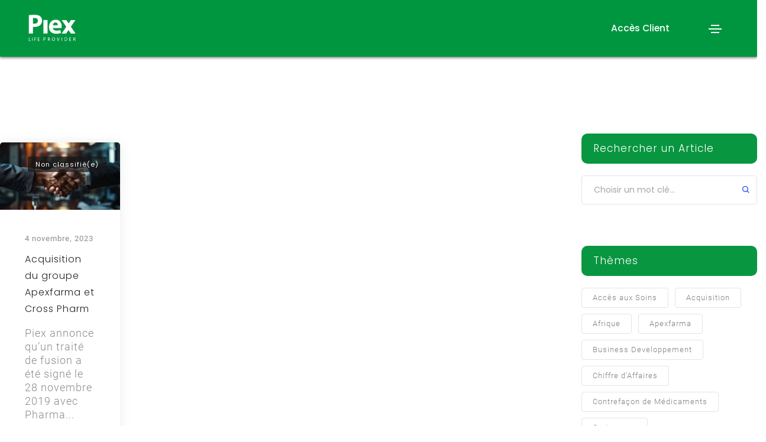

--- FILE ---
content_type: text/html; charset=UTF-8
request_url: https://piex.com/etiquette/apexfarma/
body_size: 85032
content:
<!DOCTYPE html>
<html lang="fr-FR">
<head>
<meta name="viewport" content="width=device-width, initial-scale=1.0">
<meta charset="UTF-8">
<meta name='robots' content='index, follow, max-image-preview:large, max-snippet:-1, max-video-preview:-1' />
<meta property="og:locale" content="fr_FR" />
<meta property="og:type" content="article" />
<meta property="og:title" content="Archives des Apexfarma" />
<meta property="og:url" content="https://piex.com/etiquette/apexfarma/" />
<meta property="og:site_name" content="PIEX Group" />
<meta property="og:image" content="https://piex.com/wp-content/uploads/2022/12/PIEX-Group-Siege-Social-Les-Ulis-France.webp" />
<meta property="og:image:width" content="1920" />
<meta property="og:image:height" content="1087" />
<meta property="og:image:type" content="image/webp" />
<meta name="twitter:card" content="summary_large_image" />
<meta name="twitter:site" content="@piex_group" />
<meta name="generator" content="WPML ver:4.8.6 stt:1,4;" />
<meta name="generator" content="Site Kit by Google 1.171.0" />
<meta name="generator" content="Elementor 3.34.3; features: e_font_icon_svg, additional_custom_breakpoints; settings: css_print_method-internal, google_font-enabled, font_display-swap">
<meta name="generator" content="Powered by Slider Revolution 6.7.33 - responsive, Mobile-Friendly Slider Plugin for WordPress with comfortable drag and drop interface." />
<meta name="msapplication-TileImage" content="https://piex.com/wp-content/uploads/2022/12/PIEX-Group-Partenaire-favicon.svg" />



<script id="bv-lazyload-iframe" data-cfasync="false" bv-exclude="true">var __defProp=Object.defineProperty;var __name=(target,value)=>__defProp(target,"name",{value,configurable:!0});var bv_load_iframe_on_user_action=!0,bv_iframe_lazyload_events=["mousemove","click","keydown","wheel","touchmove","touchend"],bv_load_event_executed=!1,bv_user_action_performed=!1;window.addEventListener("load",()=>{bv_load_event_executed=!0,handle_lazyload_iframes()});for(const event of bv_iframe_lazyload_events)window.addEventListener(event,handle_lazyload_events,{once:!0});function handle_lazyload_events(){for(const event of bv_iframe_lazyload_events)window.removeEventListener(event,handle_lazyload_events);bv_user_action_performed=!0,handle_lazyload_iframes()}__name(handle_lazyload_events,"handle_lazyload_events");function set_iframe_element_src(iframe_element){let src_value=iframe_element.getAttribute("bv-data-src");src_value?(src_value.includes("autoplay=1")&&(src_value+="&mute=1"),iframe_element.setAttribute("src",src_value)):console.log("IFRAME_SRC_NOT_FOUND : "+entry)}__name(set_iframe_element_src,"set_iframe_element_src");function handle_lazyload_iframes(){if(!bv_load_iframe_on_user_action&&bv_load_event_executed||bv_load_iframe_on_user_action&&bv_user_action_performed&&bv_load_event_executed)if("IntersectionObserver"in window){let handleIframes2=function(entries){entries.map(entry2=>{entry2.isIntersecting&&(set_iframe_element_src(entry2.target),iframe_observer.unobserve(entry2.target))})};var handleIframes=handleIframes2;__name(handleIframes2,"handleIframes");const iframe_observer=new IntersectionObserver(handleIframes2);document.querySelectorAll(".bv-lazyload-iframe").forEach(iframe_element=>{iframe_observer.observe(iframe_element)})}else document.querySelectorAll(".bv-lazyload-iframe").forEach(iframe_element=>{set_iframe_element_src(iframe_element)})}__name(handle_lazyload_iframes,"handle_lazyload_iframes");
</script>

<script id="bv-lazyload-images" data-cfasync="false" bv-exclude="true">var __defProp=Object.defineProperty;var __name=(target,value)=>__defProp(target,"name",{value,configurable:!0});var bv_lazyload_event_listener="load",bv_lazyload_events=["mousemove","click","keydown","wheel","touchmove","touchend"],bv_use_srcset_attr=!1,bv_style_observer,img_observer,picture_lazy_observer;bv_lazyload_event_listener=="load"?window.addEventListener("load",event=>{handle_lazyload_images()}):bv_lazyload_event_listener=="readystatechange"&&document.addEventListener("readystatechange",event=>{document.readyState==="interactive"&&handle_lazyload_images()});function add_lazyload_image_event_listeners(handle_lazyload_images2){bv_lazyload_events.forEach(function(event){document.addEventListener(event,handle_lazyload_images2,!0)})}__name(add_lazyload_image_event_listeners,"add_lazyload_image_event_listeners");function remove_lazyload_image_event_listeners(){bv_lazyload_events.forEach(function(event){document.removeEventListener(event,handle_lazyload_images,!0)})}__name(remove_lazyload_image_event_listeners,"remove_lazyload_image_event_listeners");function bv_replace_lazyloaded_image_url(element2){let src_value=element2.getAttribute("bv-data-src"),srcset_value=element2.getAttribute("bv-data-srcset"),currentSrc=element2.getAttribute("src");currentSrc&&currentSrc.startsWith("data:image/svg+xml")&&(bv_use_srcset_attr&&srcset_value&&element2.setAttribute("srcset",srcset_value),src_value&&element2.setAttribute("src",src_value))}__name(bv_replace_lazyloaded_image_url,"bv_replace_lazyloaded_image_url");function bv_replace_inline_style_image_url(element2){let bv_style_attr=element2.getAttribute("bv-data-style");if(console.log(bv_style_attr),bv_style_attr){let currentStyles=element2.getAttribute("style")||"",newStyle=currentStyles+(currentStyles?";":"")+bv_style_attr;element2.setAttribute("style",newStyle)}else console.log("BV_STYLE_ATTRIBUTE_NOT_FOUND : "+entry)}__name(bv_replace_inline_style_image_url,"bv_replace_inline_style_image_url");function handleLazyloadImages(entries){entries.map(entry2=>{entry2.isIntersecting&&(bv_replace_lazyloaded_image_url(entry2.target),img_observer.unobserve(entry2.target))})}__name(handleLazyloadImages,"handleLazyloadImages");function handleOnscreenInlineStyleImages(entries){entries.map(entry2=>{entry2.isIntersecting&&(bv_replace_inline_style_image_url(entry2.target),bv_style_observer.unobserve(entry2.target))})}__name(handleOnscreenInlineStyleImages,"handleOnscreenInlineStyleImages");function handlePictureTags(entries){entries.map(entry2=>{entry2.isIntersecting&&(bv_replace_picture_tag_url(entry2.target),picture_lazy_observer.unobserve(entry2.target))})}__name(handlePictureTags,"handlePictureTags");function bv_replace_picture_tag_url(element2){const child_elements=element2.children;for(let i=0;i<child_elements.length;i++){let child_elem=child_elements[i],_srcset=child_elem.getAttribute("bv-data-srcset"),_src=child_elem.getAttribute("bv-data-src");_srcset&&child_elem.setAttribute("srcset",_srcset),_src&&child_elem.setAttribute("src",_src),bv_replace_picture_tag_url(child_elem)}}__name(bv_replace_picture_tag_url,"bv_replace_picture_tag_url"),"IntersectionObserver"in window&&(bv_style_observer=new IntersectionObserver(handleOnscreenInlineStyleImages),img_observer=new IntersectionObserver(handleLazyloadImages),picture_lazy_observer=new IntersectionObserver(handlePictureTags));function handle_lazyload_images(){"IntersectionObserver"in window?(document.querySelectorAll(".bv-lazyload-bg-style").forEach(target_element=>{bv_style_observer.observe(target_element)}),document.querySelectorAll(".bv-lazyload-tag-img").forEach(img_element=>{img_observer.observe(img_element)}),document.querySelectorAll(".bv-lazyload-picture").forEach(picture_element=>{picture_lazy_observer.observe(picture_element)})):(document.querySelectorAll(".bv-lazyload-bg-style").forEach(target_element=>{bv_replace_inline_style_image_url(target_element)}),document.querySelectorAll(".bv-lazyload-tag-img").forEach(target_element=>{bv_replace_lazyloaded_image_url(target_element)}),document.querySelectorAll(".bv-lazyload-picture").forEach(picture_element=>{bv_replace_picture_tag_url(element)}))}__name(handle_lazyload_images,"handle_lazyload_images");
</script>

<script id="bv-dl-scripts-list" data-cfasync="false" bv-exclude="true">
var scriptAttrs = [{"attrs":{"type":"text\/javascript","src":"https:\/\/piex.com\/wp-content\/uploads\/al_opt_content\/SCRIPT\/piex.com\/.\/wp-includes\/js\/jquery\/695f49ced36f7327cf1e5381\/695f49ced36f7327cf1e5381-16cb9084c573484b0cbcd8b282b41204_jquery.min.js?ver=3.7.1","id":"jquery-core-js","defer":true,"data-cfasync":false,"async":false,"bv_inline_delayed":false},"bv_unique_id":"GrVoh3xC51OSdU4Q6OWU","reference":0},{"attrs":{"type":"text\/javascript","src":"https:\/\/piex.com\/wp-content\/uploads\/al_opt_content\/SCRIPT\/piex.com\/.\/wp-includes\/js\/jquery\/695f49ced36f7327cf1e5381\/695f49ced36f7327cf1e5381-9ffeb32e2d9efbf8f70caabded242267_jquery-migrate.min.js?ver=3.4.1","id":"jquery-migrate-js","defer":true,"data-cfasync":false,"async":false,"bv_inline_delayed":false},"bv_unique_id":"Eb7zbhkgRda3b42zgbFL","reference":1},{"attrs":{"type":"text\/javascript","id":"wpml-cookie-js-extra","defer":true,"data-cfasync":false,"bv_inline_delayed":true,"async":false},"bv_unique_id":"0sUlf3XZDZZNqgVNu5l1","reference":2},{"attrs":{"type":"text\/javascript","id":"cookie-law-info-js-extra","defer":true,"data-cfasync":false,"bv_inline_delayed":true,"async":false},"bv_unique_id":"TubfAiK0Hsfhyp8ZhWWV","reference":4},{"attrs":{"type":"text\/javascript","src":"https:\/\/piex.com\/wp-content\/uploads\/al_opt_content\/SCRIPT\/piex.com\/.\/wp-content\/plugins\/webtoffee-gdpr-cookie-consent\/public\/js\/695f49ced36f7327cf1e5381\/695f49ced36f7327cf1e5381-3f7d303bcaee21baaada93cc0bb7a191_cookie-law-info-public.js?ver=2.5.3","id":"cookie-law-info-js","defer":true,"data-cfasync":false,"async":false,"bv_inline_delayed":false},"bv_unique_id":"aj2PKZdrDd1CJUYxLzKZ","reference":5},{"attrs":{"type":"text\/javascript","src":"https:\/\/piex.com\/wp-content\/uploads\/al_opt_content\/SCRIPT\/piex.com\/.\/wp-content\/plugins\/elementor\/assets\/lib\/font-awesome\/js\/695f49ced36f7327cf1e5381\/695f49ced36f7327cf1e5381-ef17c8ffc514d7418b4bec001b8473fb_v4-shims.min.js?ver=3.34.0","id":"font-awesome-4-shim-js","defer":true,"data-cfasync":false,"async":false,"bv_inline_delayed":false},"bv_unique_id":"59brSMiXMxzt2M8ThksY","reference":6},{"attrs":{"type":"text\/javascript","src":"https:\/\/www.googletagmanager.com\/gtag\/js?id=G-X91GYKE19E","id":"google_gtagjs-js","defer":true,"data-cfasync":false,"async":false,"bv_inline_delayed":false},"bv_unique_id":"QVKOrO8ARDnwWFjqahvq","reference":7},{"attrs":{"type":"text\/javascript","id":"google_gtagjs-js-after","defer":true,"data-cfasync":false,"bv_inline_delayed":true,"async":false},"bv_unique_id":"n9Y4BRScWvqnOaAeJfoi","reference":8},{"attrs":{"defer":true,"data-cfasync":false,"bv_inline_delayed":true,"type":"text\/javascript","async":false},"bv_unique_id":"SrVMtnZe4D7k4iJxF1o4","reference":9},{"attrs":{"defer":true,"data-cfasync":false,"bv_inline_delayed":true,"type":"text\/javascript","async":false},"bv_unique_id":"llfScsiyqKegYxjvmtvA","reference":10},{"attrs":{"defer":true,"data-cfasync":false,"bv_inline_delayed":true,"type":"text\/javascript","async":false},"bv_unique_id":"aH0tXKOucppX5IBQ9t5Q","reference":11},{"attrs":{"type":"text\/html","id":"tmpl-count-down","defer":true,"data-cfasync":false,"bv_inline_delayed":true,"async":false},"bv_unique_id":"2O0jlvfjfavWEpFxbQYp","reference":12},{"attrs":{"type":"text\/html","id":"tmpl-instagram-feed","defer":true,"data-cfasync":false,"bv_inline_delayed":true,"async":false},"bv_unique_id":"pRtaffiokExNVAFJAZtI","reference":13},{"attrs":{"type":"text\/html","id":"tmpl-vertical-counter","defer":true,"data-cfasync":false,"bv_inline_delayed":true,"async":false},"bv_unique_id":"p46nPL9HMvLeIw2K1mMG","reference":14},{"attrs":{"type":"text\/html","id":"tmpl-element-section","defer":true,"data-cfasync":false,"bv_inline_delayed":true,"async":false},"bv_unique_id":"01WIIzlN4dgZ0qlmiBJE","reference":15},{"attrs":{"defer":true,"data-cfasync":false,"bv_inline_delayed":true,"type":"text\/javascript","async":false},"bv_unique_id":"qxvkt0m6MeAJrZ0KQSk7","reference":16},{"attrs":{"type":"text\/javascript","defer":true,"data-cfasync":false,"bv_inline_delayed":true,"async":false},"bv_unique_id":"mZPVTVgxPwwwFM1q7lFP","reference":17},{"attrs":{"defer":true,"data-cfasync":false,"bv_inline_delayed":true,"type":"text\/javascript","async":false},"bv_unique_id":"JIncoAzN5zoP0w2MPk9P","reference":18},{"attrs":{"type":"text\/javascript","src":"https:\/\/piex.com\/wp-content\/uploads\/al_opt_content\/SCRIPT\/piex.com\/.\/wp-content\/plugins\/all-in-one-wp-security-and-firewall\/js\/695f49ced36f7327cf1e5381\/695f49ced36f7327cf1e5381-d9304927d55e7b23e503833cbe3752f1_remove-weak-pw.js?ver=5.4.4","id":"remove-weak-pw-js","defer":true,"data-cfasync":false,"async":false,"bv_inline_delayed":false},"bv_unique_id":"QpNJOigQkVKZtPHQPTOj","reference":19},{"attrs":{"type":"text\/javascript","src":"https:\/\/piex.com\/wp-content\/uploads\/al_opt_content\/SCRIPT\/piex.com\/.\/wp-content\/themes\/litho\/assets\/js\/695f49ced36f7327cf1e5381\/695f49ced36f7327cf1e5381-cbcf92d20affc9bf044ead4928934775_bootstrap.bundle.min.js?ver=5.0.2","id":"bootstrap-bundle-js","defer":true,"data-cfasync":false,"async":false,"bv_inline_delayed":false},"bv_unique_id":"VKDOwTukeDafyymzG16b","reference":22},{"attrs":{"type":"text\/javascript","src":"https:\/\/piex.com\/wp-content\/uploads\/al_opt_content\/SCRIPT\/piex.com\/.\/wp-content\/themes\/litho\/assets\/js\/695f49ced36f7327cf1e5381\/695f49ced36f7327cf1e5381-fbb2eb20a26ae0f53ab4cc1f6350fe4a_smooth-scroll.js?ver=2.2.0","id":"smooth-scroll-js","defer":true,"data-cfasync":false,"async":false,"bv_inline_delayed":false},"bv_unique_id":"9f6F53f7AlrWXePy8S7n","reference":23},{"attrs":{"type":"text\/javascript","src":"https:\/\/piex.com\/wp-content\/uploads\/al_opt_content\/SCRIPT\/piex.com\/.\/wp-content\/themes\/litho\/assets\/js\/695f49ced36f7327cf1e5381\/695f49ced36f7327cf1e5381-0fe047f5663601fe74ac52b05a73b671_custom-parallax.js?ver=1.2","id":"custom-parallax-js","defer":true,"data-cfasync":false,"async":false,"bv_inline_delayed":false},"bv_unique_id":"wTTDA43rwopo98zYQxfN","reference":24},{"attrs":{"type":"text\/javascript","src":"https:\/\/piex.com\/wp-content\/uploads\/al_opt_content\/SCRIPT\/piex.com\/.\/wp-content\/themes\/litho\/assets\/js\/695f49ced36f7327cf1e5381\/695f49ced36f7327cf1e5381-589a604411c8cbe108ecfbd2366dede5_swiper.min.js?ver=5.4.5","id":"swiper-js","defer":true,"data-cfasync":false,"async":false,"bv_inline_delayed":false},"bv_unique_id":"qZLFUsLUveqcj76kHVlg","reference":25},{"attrs":{"type":"text\/javascript","src":"https:\/\/piex.com\/wp-content\/uploads\/al_opt_content\/SCRIPT\/piex.com\/.\/wp-content\/themes\/litho\/assets\/js\/695f49ced36f7327cf1e5381\/695f49ced36f7327cf1e5381-b358f9979c7dba3cb7ffc87a4e804e5d_justified-gallery.min.js?ver=3.8.1","id":"justified-gallery-js","defer":true,"data-cfasync":false,"async":false,"bv_inline_delayed":false},"bv_unique_id":"bvlzZCZp6M8B4x6bE3EX","reference":26},{"attrs":{"type":"text\/javascript","src":"https:\/\/piex.com\/wp-content\/uploads\/al_opt_content\/SCRIPT\/piex.com\/.\/wp-content\/themes\/litho\/assets\/js\/695f49ced36f7327cf1e5381\/695f49ced36f7327cf1e5381-e5fa868a69d99470e430bd080a7d5405_jquery.easing.1.3.js?ver=1.3","id":"jquery.easing-js","defer":true,"data-cfasync":false,"async":false,"bv_inline_delayed":false},"bv_unique_id":"5HdwkIcKEPeFbu11R76X","reference":27},{"attrs":{"type":"text\/javascript","src":"https:\/\/piex.com\/wp-content\/uploads\/al_opt_content\/SCRIPT\/piex.com\/.\/wp-content\/themes\/litho\/assets\/js\/695f49ced36f7327cf1e5381\/695f49ced36f7327cf1e5381-0db257fca333f952751c2f4446e92505_jquery.appear.js?ver=0.6.2","id":"jquery.appear-js","defer":true,"data-cfasync":false,"async":false,"bv_inline_delayed":false},"bv_unique_id":"4LOo79mcjtkM878I0pl2","reference":28},{"attrs":{"type":"text\/javascript","src":"https:\/\/piex.com\/wp-content\/uploads\/al_opt_content\/SCRIPT\/piex.com\/.\/wp-includes\/js\/695f49ced36f7327cf1e5381\/695f49ced36f7327cf1e5381-6823120876c9afc8929418c9a6f8e343_imagesloaded.min.js?ver=5.0.0","id":"imagesloaded-js","defer":true,"data-cfasync":false,"async":false,"bv_inline_delayed":false},"bv_unique_id":"IZz2rp3TYkJamDzWO8D4","reference":29},{"attrs":{"type":"text\/javascript","src":"https:\/\/piex.com\/wp-content\/uploads\/al_opt_content\/SCRIPT\/piex.com\/.\/wp-content\/themes\/litho\/assets\/js\/695f49ced36f7327cf1e5381\/695f49ced36f7327cf1e5381-6677eefa450836eef3ffe0f0662a8e55_isotope.pkgd.min.js?ver=3.0.6","id":"isotope-js","defer":true,"data-cfasync":false,"async":false,"bv_inline_delayed":false},"bv_unique_id":"sge8CQ3uYJgK1y4wZfoL","reference":30},{"attrs":{"type":"text\/javascript","src":"https:\/\/piex.com\/wp-content\/uploads\/al_opt_content\/SCRIPT\/piex.com\/.\/wp-content\/themes\/litho\/assets\/js\/695f49ced36f7327cf1e5381\/695f49ced36f7327cf1e5381-eac43429f465cc28ab77b033b7e0686e_jquery.easypiechart.min.js?ver=2.1.7","id":"easypiechart-js","defer":true,"data-cfasync":false,"async":false,"bv_inline_delayed":false},"bv_unique_id":"H5NGenbsSHHwj2t4qVTM","reference":31},{"attrs":{"type":"text\/javascript","src":"https:\/\/piex.com\/wp-content\/uploads\/al_opt_content\/SCRIPT\/piex.com\/.\/wp-content\/themes\/litho\/assets\/js\/695f49ced36f7327cf1e5381\/695f49ced36f7327cf1e5381-f00fc1f85669e2110410445e659dac87_infinite-scroll.pkgd.min.js?ver=4.0.1","id":"infinite-scroll-js","defer":true,"data-cfasync":false,"async":false,"bv_inline_delayed":false},"bv_unique_id":"JVSgvxWXYgW2G1IdNCQD","reference":32},{"attrs":{"type":"text\/javascript","src":"https:\/\/piex.com\/wp-content\/uploads\/al_opt_content\/SCRIPT\/piex.com\/.\/wp-content\/themes\/litho\/assets\/js\/695f49ced36f7327cf1e5381\/695f49ced36f7327cf1e5381-5d3ff3c3fbaa67cc639501f44eeb07be_jquery.countdown.min.js?ver=2.2.0","id":"jquery.countdown-js","defer":true,"data-cfasync":false,"async":false,"bv_inline_delayed":false},"bv_unique_id":"lkCKWisUBm1LdGdjOrNh","reference":33},{"attrs":{"type":"text\/javascript","src":"https:\/\/piex.com\/wp-content\/uploads\/al_opt_content\/SCRIPT\/piex.com\/.\/wp-content\/themes\/litho\/assets\/js\/695f49ced36f7327cf1e5381\/695f49ced36f7327cf1e5381-e174277c4102323d6552aa6c924214a9_jquery.sticky-kit.min.js?ver=1.1.2","id":"sticky-kit-js","defer":true,"data-cfasync":false,"async":false,"bv_inline_delayed":false},"bv_unique_id":"CoU44AqQ5bt1rK202JgM","reference":34},{"attrs":{"type":"text\/javascript","src":"https:\/\/piex.com\/wp-content\/uploads\/al_opt_content\/SCRIPT\/piex.com\/.\/wp-content\/themes\/litho\/assets\/js\/695f49ced36f7327cf1e5381\/695f49ced36f7327cf1e5381-034d38aaa44f4ac1723c041d215eb146_tilt.jquery.min.js?ver=1.2.1","id":"tilt-js","defer":true,"data-cfasync":false,"async":false,"bv_inline_delayed":false},"bv_unique_id":"gfIRBxDeE2Gj7KVQjhXW","reference":35},{"attrs":{"type":"text\/javascript","src":"https:\/\/piex.com\/wp-content\/uploads\/al_opt_content\/SCRIPT\/piex.com\/.\/wp-content\/themes\/litho\/assets\/js\/695f49ced36f7327cf1e5381\/695f49ced36f7327cf1e5381-8bc9596f9a48e4dbc1f65034683f5594_jquery.mCustomScrollbar.concat.min.js?ver=3.1.5","id":"mCustomScrollbar-js","defer":true,"data-cfasync":false,"async":false,"bv_inline_delayed":false},"bv_unique_id":"K03nXoZB2qBbUQujQgqo","reference":36},{"attrs":{"type":"text\/javascript","src":"https:\/\/piex.com\/wp-content\/uploads\/al_opt_content\/SCRIPT\/piex.com\/.\/wp-content\/themes\/litho\/assets\/js\/695f49ced36f7327cf1e5381\/695f49ced36f7327cf1e5381-882a4f6998e5d6878f6f53f15008e525_jquery.fitvids.js?ver=1.2.0","id":"fitvids-js","defer":true,"data-cfasync":false,"async":false,"bv_inline_delayed":false},"bv_unique_id":"2bTyVhNY0ilGUkPWwWxj","reference":37},{"attrs":{"type":"text\/javascript","src":"https:\/\/piex.com\/wp-content\/uploads\/al_opt_content\/SCRIPT\/piex.com\/.\/wp-content\/themes\/litho\/assets\/js\/695f49ced36f7327cf1e5381\/695f49ced36f7327cf1e5381-d6d3252daec57ca544ccd11bdbff701f_retina.min.js?ver=1.3.0","id":"retina-js","defer":true,"data-cfasync":false,"async":false,"bv_inline_delayed":false},"bv_unique_id":"qo6AYNFmWvDSZEWupaU4","reference":38},{"attrs":{"type":"text\/javascript","src":"https:\/\/piex.com\/wp-content\/uploads\/al_opt_content\/SCRIPT\/piex.com\/.\/wp-content\/themes\/litho\/assets\/js\/695f49ced36f7327cf1e5381\/695f49ced36f7327cf1e5381-ac80f1384f7e7c0f1f0c93f4722e973a_jquery.magnific-popup.min.js?ver=1.1.0","id":"magnific-popup-js","defer":true,"data-cfasync":false,"async":false,"bv_inline_delayed":false},"bv_unique_id":"CZaAlbD3eRbXeZwUyWIJ","reference":39},{"attrs":{"type":"text\/javascript","src":"https:\/\/piex.com\/wp-content\/uploads\/al_opt_content\/SCRIPT\/piex.com\/.\/wp-content\/themes\/litho\/assets\/js\/695f49ced36f7327cf1e5381\/695f49ced36f7327cf1e5381-a368273a32b7f722870e795c22dd5afd_page-scroll.js?ver=1.4.9","id":"page-scroll-js","defer":true,"data-cfasync":false,"async":false,"bv_inline_delayed":false},"bv_unique_id":"46YCcRjxx5LE4CkxDkbY","reference":40},{"attrs":{"type":"text\/javascript","id":"litho-main-js-extra","defer":true,"data-cfasync":false,"bv_inline_delayed":true,"async":false},"bv_unique_id":"XGiS6KdpZXWcD15iUYxD","reference":41},{"attrs":{"type":"text\/javascript","src":"https:\/\/piex.com\/wp-content\/uploads\/al_opt_content\/SCRIPT\/piex.com\/.\/wp-content\/themes\/litho\/assets\/js\/695f49ced36f7327cf1e5381\/695f49ced36f7327cf1e5381-3dd493aee8b185fd8f2945f3c040ff28_main.js?ver=1.2","id":"litho-main-js","defer":true,"data-cfasync":false,"async":false,"bv_inline_delayed":false},"bv_unique_id":"iAF2ZR5jCJW8Jp8ycDDW","reference":42},{"attrs":{"type":"text\/javascript","src":"https:\/\/piex.com\/wp-content\/uploads\/al_opt_content\/SCRIPT\/piex.com\/.\/wp-content\/plugins\/elementor\/assets\/js\/695f49ced36f7327cf1e5381\/695f49ced36f7327cf1e5381-8677d8dfcc987f7d42b832b5ec35587d_webpack.runtime.min.js?ver=3.34.0","id":"elementor-webpack-runtime-js","defer":true,"data-cfasync":false,"async":false,"bv_inline_delayed":false},"bv_unique_id":"9MbhTR6SH9mGiecChuFO","reference":43},{"attrs":{"type":"text\/javascript","src":"https:\/\/piex.com\/wp-content\/uploads\/al_opt_content\/SCRIPT\/piex.com\/.\/wp-content\/plugins\/elementor\/assets\/js\/695f49ced36f7327cf1e5381\/695f49ced36f7327cf1e5381-1d697c830fda7e947b4efb6e83162396_frontend-modules.min.js?ver=3.34.0","id":"elementor-frontend-modules-js","defer":true,"data-cfasync":false,"async":false,"bv_inline_delayed":false},"bv_unique_id":"lAMRdhXescKd48Ew6rFf","reference":44},{"attrs":{"type":"text\/javascript","src":"https:\/\/piex.com\/wp-content\/uploads\/al_opt_content\/SCRIPT\/piex.com\/.\/wp-includes\/js\/jquery\/ui\/695f49ced36f7327cf1e5381\/695f49ced36f7327cf1e5381-da215ae12b95b3aeeb2047667016c7f8_core.min.js?ver=1.13.3","id":"jquery-ui-core-js","defer":true,"data-cfasync":false,"async":false,"bv_inline_delayed":false},"bv_unique_id":"MtfiiQlviIUgUUaPUAfy","reference":45},{"attrs":{"type":"text\/javascript","id":"elementor-frontend-js-extra","defer":true,"data-cfasync":false,"bv_inline_delayed":true,"async":false},"bv_unique_id":"jD0PpyjIHYC3F5nJ8oHf","reference":46},{"attrs":{"type":"text\/javascript","id":"elementor-frontend-js-before","defer":true,"data-cfasync":false,"bv_inline_delayed":true,"async":false},"bv_unique_id":"yhbKn7mHGoAfPK6IvAOb","reference":47},{"attrs":{"type":"text\/javascript","src":"https:\/\/piex.com\/wp-content\/uploads\/al_opt_content\/SCRIPT\/piex.com\/.\/wp-content\/plugins\/elementor\/assets\/js\/695f49ced36f7327cf1e5381\/695f49ced36f7327cf1e5381-ceb183b138eac316a5cb0741ec23696a_frontend.min.js?ver=3.34.0","id":"elementor-frontend-js","defer":true,"data-cfasync":false,"async":false,"bv_inline_delayed":false},"bv_unique_id":"IzMrifXLZz3J64kBtXev","reference":48},{"attrs":{"type":"text\/javascript","src":"https:\/\/piex.com\/wp-content\/uploads\/al_opt_content\/SCRIPT\/piex.com\/.\/wp-content\/plugins\/elementor-pro\/assets\/lib\/sticky\/695f49ced36f7327cf1e5381\/695f49ced36f7327cf1e5381-3e31a0ddb1f910fc672d22e6435b95ed_jquery.sticky.min.js?ver=3.34.0-beta1","id":"e-sticky-js","defer":true,"data-cfasync":false,"async":false,"bv_inline_delayed":false},"bv_unique_id":"8WQ5m1xzZUBIxPhwOFNk","reference":49},{"attrs":{"type":"text\/javascript","id":"eael-general-js-extra","defer":true,"data-cfasync":false,"bv_inline_delayed":true,"async":false},"bv_unique_id":"zS5apP4P6XFyY0NOKEuV","reference":50},{"attrs":{"type":"text\/javascript","src":"https:\/\/piex.com\/wp-content\/uploads\/al_opt_content\/SCRIPT\/piex.com\/.\/wp-content\/plugins\/essential-addons-for-elementor-lite\/assets\/front-end\/js\/view\/695f49ced36f7327cf1e5381\/695f49ced36f7327cf1e5381-2dbcf7d4ee8fb0a1f97439460f0ad534_general.min.js?ver=6.5.5","id":"eael-general-js","defer":true,"data-cfasync":false,"async":false,"bv_inline_delayed":false},"bv_unique_id":"QAAEXLHuhEKoURPuGNWf","reference":51},{"attrs":{"type":"text\/javascript","src":"https:\/\/piex.com\/wp-content\/uploads\/al_opt_content\/SCRIPT\/piex.com\/.\/wp-content\/plugins\/elementor-pro\/assets\/lib\/smartmenus\/695f49ced36f7327cf1e5381\/695f49ced36f7327cf1e5381-9e7c898d1649315173db5d2d8730fb75_jquery.smartmenus.min.js?ver=1.2.1","id":"smartmenus-js","defer":true,"data-cfasync":false,"async":false,"bv_inline_delayed":false},"bv_unique_id":"pkADqRtqXTY2AozPNdKw","reference":52},{"attrs":{"defer":true,"data-cfasync":false,"async":false,"type":"text\/javascript","src":"https:\/\/piex.com\/wp-content\/plugins\/essential-addons-for-elementor-lite\/assets\/front-end\/js\/view\/reading-progress.min.js?ver=6.5.9","id":"eael-reading-progress-js","bv_inline_delayed":false},"bv_unique_id":"cFnDYew0xKQPqgOdSYDx","reference":53},{"attrs":{"defer":true,"data-cfasync":false,"async":false,"type":"text\/javascript","src":"https:\/\/piex.com\/wp-content\/plugins\/essential-addons-for-elementor-lite\/assets\/front-end\/js\/view\/table-of-content.min.js?ver=6.5.9","id":"eael-table-of-content-js","bv_inline_delayed":false},"bv_unique_id":"ZSnGpymrFE9PGW7dXd8Q","reference":54},{"attrs":{"type":"text\/javascript","src":"https:\/\/piex.com\/wp-content\/uploads\/al_opt_content\/SCRIPT\/piex.com\/.\/wp-content\/plugins\/elementor-pro\/assets\/js\/695f49ced36f7327cf1e5381\/695f49ced36f7327cf1e5381-ec6c23809000b30cfc2a5a0846eee9d3_webpack-pro.runtime.min.js?ver=3.34.0-beta1","id":"elementor-pro-webpack-runtime-js","defer":true,"data-cfasync":false,"async":false,"bv_inline_delayed":false},"bv_unique_id":"Mb9ogJMofMYnguKnGrrt","reference":55},{"attrs":{"type":"text\/javascript","src":"https:\/\/piex.com\/wp-content\/uploads\/al_opt_content\/SCRIPT\/piex.com\/.\/wp-includes\/js\/dist\/695f49ced36f7327cf1e5381\/695f49ced36f7327cf1e5381-90e932bd9e62583fc494c00498cfe7f5_hooks.min.js?ver=dd5603f07f9220ed27f1","id":"wp-hooks-js","defer":true,"data-cfasync":false,"async":false,"bv_inline_delayed":false},"bv_unique_id":"d6t8i5L6T4rOD2v9s4Fx","reference":56},{"attrs":{"type":"text\/javascript","src":"https:\/\/piex.com\/wp-content\/uploads\/al_opt_content\/SCRIPT\/piex.com\/.\/wp-includes\/js\/dist\/695f49ced36f7327cf1e5381\/695f49ced36f7327cf1e5381-3a5838d1182eb0b11f5a58bfe26e2529_i18n.min.js?ver=c26c3dc7bed366793375","id":"wp-i18n-js","defer":true,"data-cfasync":false,"async":false,"bv_inline_delayed":false},"bv_unique_id":"w1Jkw9wUUOLVmX2hNXya","reference":57},{"attrs":{"type":"text\/javascript","id":"wp-i18n-js-after","defer":true,"data-cfasync":false,"bv_inline_delayed":true,"async":false},"bv_unique_id":"yMwMNTexNNwDsp86DmPd","reference":58},{"attrs":{"type":"text\/javascript","id":"elementor-pro-frontend-js-before","defer":true,"data-cfasync":false,"bv_inline_delayed":true,"async":false},"bv_unique_id":"Vkzn5pYnsIMR1lvqKbZK","reference":59},{"attrs":{"type":"text\/javascript","src":"https:\/\/piex.com\/wp-content\/uploads\/al_opt_content\/SCRIPT\/piex.com\/.\/wp-content\/plugins\/elementor-pro\/assets\/js\/695f49ced36f7327cf1e5381\/695f49ced36f7327cf1e5381-4eb5c17654776f6cb4fa868dd9285649_frontend.min.js?ver=3.34.0-beta1","id":"elementor-pro-frontend-js","defer":true,"data-cfasync":false,"async":false,"bv_inline_delayed":false},"bv_unique_id":"FIESY2eRhe1YkHNUDm6w","reference":60},{"attrs":{"type":"text\/javascript","src":"https:\/\/piex.com\/wp-content\/uploads\/al_opt_content\/SCRIPT\/piex.com\/.\/wp-content\/plugins\/elementor-pro\/assets\/js\/695f49ced36f7327cf1e5381\/695f49ced36f7327cf1e5381-8d144ff433c06fb76a6f71421544525d_elements-handlers.min.js?ver=3.34.0-beta1","id":"pro-elements-handlers-js","defer":true,"data-cfasync":false,"async":false,"bv_inline_delayed":false},"bv_unique_id":"2jHxJxkCHQlp8e8OgvBI","reference":61},{"attrs":{"type":"text\/javascript","src":"https:\/\/piex.com\/wp-content\/uploads\/al_opt_content\/SCRIPT\/piex.com\/.\/wp-includes\/js\/695f49ced36f7327cf1e5381\/695f49ced36f7327cf1e5381-dadb3f410026822807858737cbc7b64c_underscore.min.js?ver=1.13.7","id":"underscore-js","defer":true,"data-cfasync":false,"async":false,"bv_inline_delayed":false},"bv_unique_id":"3pkIxhjEqz3cpt2cvr9P","reference":62},{"attrs":{"type":"text\/javascript","id":"wp-util-js-extra","defer":true,"data-cfasync":false,"bv_inline_delayed":true,"async":false},"bv_unique_id":"WtNtLasCZI3mpMggCDXP","reference":63},{"attrs":{"type":"text\/javascript","src":"https:\/\/piex.com\/wp-content\/uploads\/al_opt_content\/SCRIPT\/piex.com\/.\/wp-includes\/js\/695f49ced36f7327cf1e5381\/695f49ced36f7327cf1e5381-19d386c9004e54941c1cc61d357efa5d_wp-util.min.js?ver=42dacc6c5892fc3e9677a7b9649a66bd","id":"wp-util-js","defer":true,"data-cfasync":false,"async":false,"bv_inline_delayed":false},"bv_unique_id":"grAuxUjlcSV6CpnKN6Pu","reference":64},{"attrs":{"type":"text\/javascript","src":"https:\/\/piex.com\/wp-content\/uploads\/al_opt_content\/SCRIPT\/piex.com\/.\/wp-content\/plugins\/litho-addons\/includes\/assets\/js\/695f49ced36f7327cf1e5381\/695f49ced36f7327cf1e5381-3182b2beddb1f798f66d27425b9f99d9_jquery.matchHeight-min.js?ver=0.7.2","id":"jquery-match-height-js","defer":true,"data-cfasync":false,"async":false,"bv_inline_delayed":false},"bv_unique_id":"2Pf9M478EBeAq4Kh47om","reference":65},{"attrs":{"type":"text\/javascript","id":"litho-addons-frontend-script-js-extra","defer":true,"data-cfasync":false,"bv_inline_delayed":true,"async":false},"bv_unique_id":"lLJK64317kAwdHzPmpJO","reference":66},{"attrs":{"type":"text\/javascript","src":"https:\/\/piex.com\/wp-content\/uploads\/al_opt_content\/SCRIPT\/piex.com\/.\/wp-content\/plugins\/litho-addons\/includes\/assets\/js\/695f49ced36f7327cf1e5381\/695f49ced36f7327cf1e5381-a43fa58035d283d3ee266cf70dce631b_frontend.js?ver=1.3","id":"litho-addons-frontend-script-js","defer":true,"data-cfasync":false,"async":false,"bv_inline_delayed":false},"bv_unique_id":"28cYZtPvwVSPAaBFZHHf","reference":67},{"attrs":{"type":"text\/javascript","src":"https:\/\/piex.com\/wp-content\/uploads\/al_opt_content\/SCRIPT\/piex.com\/.\/wp-content\/plugins\/wpforms\/assets\/js\/frontend\/695f49ced36f7327cf1e5381\/695f49ced36f7327cf1e5381-d5ccefa04292e5d9f74d92be269c65ee_wpforms.min.js?ver=1.9.8.5","id":"wpforms-js","defer":true,"data-cfasync":false,"async":false,"bv_inline_delayed":false},"bv_unique_id":"gYR8fRe3zkShm9GHW6T2","reference":68},{"attrs":{"type":"text\/javascript","id":"wpforms-captcha-js-extra","defer":true,"data-cfasync":false,"bv_inline_delayed":true,"async":false},"bv_unique_id":"6d1PnBuaunHZcMxhaNyj","reference":69},{"attrs":{"type":"text\/javascript","src":"https:\/\/piex.com\/wp-content\/uploads\/al_opt_content\/SCRIPT\/piex.com\/.\/wp-content\/plugins\/wpforms\/assets\/pro\/js\/frontend\/fields\/695f49ced36f7327cf1e5381\/695f49ced36f7327cf1e5381-fb538667760e583fb5ae9d189560ef17_custom-captcha.min.js?ver=1.9.8.5","id":"wpforms-captcha-js","defer":true,"data-cfasync":false,"async":false,"bv_inline_delayed":false},"bv_unique_id":"2EommjatZWFoZxmPDHpP","reference":70},{"attrs":{"type":"text\/javascript","src":"https:\/\/piex.com\/wp-content\/uploads\/al_opt_content\/SCRIPT\/piex.com\/.\/wp-content\/plugins\/wpforms\/assets\/pro\/js\/frontend\/fields\/695f49ced36f7327cf1e5381\/695f49ced36f7327cf1e5381-28e347709d606cf74128be24abca8795_repeater.min.js?ver=1.9.8.5","id":"wpforms-repeater-js","defer":true,"data-cfasync":false,"async":false,"bv_inline_delayed":false},"bv_unique_id":"4V26ZNwhfldBGEigvyLw","reference":71},{"attrs":{"type":"text\/javascript","src":"https:\/\/piex.com\/wp-content\/uploads\/al_opt_content\/SCRIPT\/piex.com\/.\/wp-content\/plugins\/wpforms\/assets\/pro\/js\/frontend\/695f49ced36f7327cf1e5381\/695f49ced36f7327cf1e5381-1066d5417063d9104098b534d740f6d7_conditional-logic-fields.min.js?ver=1.9.8.5","id":"wpforms-builder-conditionals-js","defer":true,"data-cfasync":false,"async":false,"bv_inline_delayed":false},"bv_unique_id":"m7LQ3wguwqFe9K1S7FON","reference":72},{"attrs":{"type":"text\/javascript","id":"wpforms-dropzone-js-extra","defer":true,"data-cfasync":false,"bv_inline_delayed":true,"async":false},"bv_unique_id":"aps39VzXHOqkLZcBO2lr","reference":73},{"attrs":{"type":"text\/javascript","src":"https:\/\/piex.com\/wp-content\/uploads\/al_opt_content\/SCRIPT\/piex.com\/.\/wp-content\/plugins\/wpforms\/assets\/pro\/lib\/695f49ced36f7327cf1e5381\/695f49ced36f7327cf1e5381-764c30a8823cf32fe9516dd9aff1b743_dropzone.min.js?ver=5.9.3","id":"wpforms-dropzone-js","defer":true,"data-cfasync":false,"async":false,"bv_inline_delayed":false},"bv_unique_id":"PjR2XghIYXcwZUKGYuQJ","reference":74},{"attrs":{"type":"text\/javascript","src":"https:\/\/piex.com\/wp-content\/uploads\/al_opt_content\/SCRIPT\/piex.com\/.\/wp-content\/plugins\/wpforms\/assets\/pro\/js\/frontend\/fields\/695f49ced36f7327cf1e5381\/695f49ced36f7327cf1e5381-919d47a5c136274cf33c0cd0ebfb1189_file-upload.es5.min.js?ver=1.9.8.5","id":"wpforms-file-upload-js","defer":true,"data-cfasync":false,"async":false,"bv_inline_delayed":false},"bv_unique_id":"w59Dikqn87UcffVLQk52","reference":75},{"attrs":{"type":"text\/javascript","src":"https:\/\/piex.com\/wp-content\/uploads\/al_opt_content\/SCRIPT\/piex.com\/.\/wp-content\/plugins\/wpforms\/assets\/pro\/js\/frontend\/fields\/695f49ced36f7327cf1e5381\/695f49ced36f7327cf1e5381-bbffbf6cb3f248c7716b517978f89f90_phone.min.js?ver=1.9.8.5","id":"wpforms-smart-phone-field-core-js","defer":true,"data-cfasync":false,"async":false,"bv_inline_delayed":false},"bv_unique_id":"x6GH1DGklKDUjrnL5jg5","reference":76},{"attrs":{"type":"text\/javascript","id":"zxcvbn-async-js-extra","defer":true,"data-cfasync":false,"bv_inline_delayed":true,"async":false},"bv_unique_id":"t1vEIOnzS9wQSphiUDZq","reference":77},{"attrs":{"type":"text\/javascript","src":"https:\/\/piex.com\/wp-content\/uploads\/al_opt_content\/SCRIPT\/piex.com\/.\/wp-includes\/js\/695f49ced36f7327cf1e5381\/695f49ced36f7327cf1e5381-c6f045d5e79f0a4f5ce90419ca598162_zxcvbn-async.min.js?ver=1.0","id":"zxcvbn-async-js","defer":true,"data-cfasync":false,"async":false,"bv_inline_delayed":false},"bv_unique_id":"rCxJbKEnmfDyAiHYrK2L","reference":78},{"attrs":{"type":"text\/javascript","id":"password-strength-meter-js-extra","defer":true,"data-cfasync":false,"bv_inline_delayed":true,"async":false},"bv_unique_id":"oFHGHHtPi239FocYs27R","reference":79},{"attrs":{"type":"text\/javascript","id":"password-strength-meter-js-translations","defer":true,"data-cfasync":false,"bv_inline_delayed":true,"async":false},"bv_unique_id":"5c1TUt4BS3CNOEBgTlm4","reference":80},{"attrs":{"type":"text\/javascript","src":"https:\/\/piex.com\/wp-content\/uploads\/al_opt_content\/SCRIPT\/piex.com\/.\/wp-admin\/js\/695f49ced36f7327cf1e5381\/695f49ced36f7327cf1e5381-b2e45ac2d733c572ee0b3b5dd53c7cc0_password-strength-meter.min.js?ver=42dacc6c5892fc3e9677a7b9649a66bd","id":"password-strength-meter-js","defer":true,"data-cfasync":false,"async":false,"bv_inline_delayed":false},"bv_unique_id":"cljA6t6Eh7VKoa3sIkSH","reference":81},{"attrs":{"type":"text\/javascript","src":"https:\/\/piex.com\/wp-content\/uploads\/al_opt_content\/SCRIPT\/piex.com\/.\/wp-content\/plugins\/wpforms\/assets\/pro\/js\/frontend\/fields\/695f49ced36f7327cf1e5381\/695f49ced36f7327cf1e5381-5f63100fd8670ac7d3663deb23e652e8_password.min.js?ver=1.9.8.5","id":"wpforms-password-field-js","defer":true,"data-cfasync":false,"async":false,"bv_inline_delayed":false},"bv_unique_id":"zK9Yea1ydz1DRgnJrHxA","reference":82},{"attrs":{"type":"text\/javascript","src":"https:\/\/piex.com\/wp-content\/uploads\/al_opt_content\/SCRIPT\/piex.com\/.\/wp-content\/plugins\/wpforms\/assets\/pro\/lib\/695f49ced36f7327cf1e5381\/695f49ced36f7327cf1e5381-703593b205e1bac0dd61a47f29796bf9_jquery.payment.min.js?ver=1.9.8.5","id":"wpforms-payment-js","defer":true,"data-cfasync":false,"async":false,"bv_inline_delayed":false},"bv_unique_id":"oxOTO60S3O7t8NkuW6EF","reference":83},{"attrs":{"type":"text\/javascript","src":"https:\/\/piex.com\/wp-content\/uploads\/al_opt_content\/SCRIPT\/piex.com\/.\/wp-content\/plugins\/wpforms\/assets\/pro\/js\/frontend\/fields\/695f49ced36f7327cf1e5381\/695f49ced36f7327cf1e5381-db72580415f44c7f200da58f40d3424a_richtext.min.js?ver=1.9.8.5","id":"wpforms-richtext-field-js","defer":true,"data-cfasync":false,"async":false,"bv_inline_delayed":false},"bv_unique_id":"GfVwOTYRjqWA3DNAXaOJ","reference":84},{"attrs":{"type":"text\/javascript","src":"https:\/\/piex.com\/wp-content\/uploads\/al_opt_content\/SCRIPT\/piex.com\/.\/wp-content\/plugins\/wpforms\/assets\/pro\/js\/frontend\/695f49ced36f7327cf1e5381\/695f49ced36f7327cf1e5381-94efc185575caa99b36348ee4e938120_iframe.min.js?ver=1.9.8.5","id":"wpforms-iframe-js","defer":true,"data-cfasync":false,"async":false,"bv_inline_delayed":false},"bv_unique_id":"eWqZZCCqll7g1Hm6HWjd","reference":85},{"attrs":{"type":"text\/javascript","id":"wpforms-choicesjs-js-extra","defer":true,"data-cfasync":false,"bv_inline_delayed":true,"async":false},"bv_unique_id":"dQARo7fDGdmGjTrEYz4K","reference":86},{"attrs":{"type":"text\/javascript","src":"https:\/\/piex.com\/wp-content\/uploads\/al_opt_content\/SCRIPT\/piex.com\/.\/wp-content\/plugins\/wpforms\/assets\/lib\/695f49ced36f7327cf1e5381\/695f49ced36f7327cf1e5381-b89ddf55bd8ecba9aac0bd0fc788b493_choices.min.js?ver=10.2.0","id":"wpforms-choicesjs-js","defer":true,"data-cfasync":false,"async":false,"bv_inline_delayed":false},"bv_unique_id":"yxXMhM0iMCsgJlnHQFqH","reference":87},{"attrs":{"type":"text\/javascript","src":"https:\/\/piex.com\/wp-content\/uploads\/al_opt_content\/SCRIPT\/piex.com\/.\/wp-content\/plugins\/wpforms\/assets\/lib\/695f49ced36f7327cf1e5381\/695f49ced36f7327cf1e5381-f15265a2f8ea0a5b33d365b32582a700_jquery.validate.min.js?ver=1.21.0","id":"wpforms-validation-js","defer":true,"data-cfasync":false,"async":false,"bv_inline_delayed":false},"bv_unique_id":"FPJoUR7S7uS1a1BK4vbV","reference":88},{"attrs":{"type":"text\/javascript","src":"https:\/\/piex.com\/wp-content\/uploads\/al_opt_content\/SCRIPT\/piex.com\/.\/wp-content\/plugins\/wpforms\/assets\/lib\/695f49ced36f7327cf1e5381\/695f49ced36f7327cf1e5381-3808be201ca2db936bb264e555d80273_jquery.inputmask.min.js?ver=5.0.9","id":"wpforms-maskedinput-js","defer":true,"data-cfasync":false,"async":false,"bv_inline_delayed":false},"bv_unique_id":"nwxlud2cg0rseyN1UjiD","reference":89},{"attrs":{"type":"text\/javascript","src":"https:\/\/piex.com\/wp-content\/uploads\/al_opt_content\/SCRIPT\/piex.com\/.\/wp-content\/plugins\/wpforms\/assets\/lib\/695f49ced36f7327cf1e5381\/695f49ced36f7327cf1e5381-84cdf2af726ea0ad5c67b7ec6479e363_mailcheck.min.js?ver=1.1.2","id":"wpforms-mailcheck-js","defer":true,"data-cfasync":false,"async":false,"bv_inline_delayed":false},"bv_unique_id":"br9VeohCJpzRhvqttjg9","reference":90},{"attrs":{"type":"text\/javascript","src":"https:\/\/piex.com\/wp-content\/uploads\/al_opt_content\/SCRIPT\/piex.com\/.\/wp-content\/plugins\/wpforms\/assets\/lib\/695f49ced36f7327cf1e5381\/695f49ced36f7327cf1e5381-23b0d9051790b4a386f66ff1836815bc_punycode.min.js?ver=1.0.0","id":"wpforms-punycode-js","defer":true,"data-cfasync":false,"async":false,"bv_inline_delayed":false},"bv_unique_id":"YhA396JD2CAVgvUt5D3Y","reference":91},{"attrs":{"type":"text\/javascript","src":"https:\/\/piex.com\/wp-content\/uploads\/al_opt_content\/SCRIPT\/piex.com\/.\/wp-content\/plugins\/wpforms\/assets\/js\/share\/695f49ced36f7327cf1e5381\/695f49ced36f7327cf1e5381-f6d4e2674cd89be5410d2e0bb310825c_utils.min.js?ver=1.9.8.5","id":"wpforms-generic-utils-js","defer":true,"data-cfasync":false,"async":false,"bv_inline_delayed":false},"bv_unique_id":"UrUdkfy1MQ1U8ouf3BKU","reference":92},{"attrs":{"type":"text\/javascript","src":"https:\/\/piex.com\/wp-content\/uploads\/al_opt_content\/SCRIPT\/piex.com\/.\/wp-content\/plugins\/wpforms\/assets\/js\/frontend\/695f49ced36f7327cf1e5381\/695f49ced36f7327cf1e5381-ec590fd1db434e26795792279783f0d3_wpforms-modern.min.js?ver=1.9.8.5","id":"wpforms-modern-js","defer":true,"data-cfasync":false,"async":false,"bv_inline_delayed":false},"bv_unique_id":"2xNs9MqsvPocE5Q7r0NY","reference":93},{"attrs":{"type":"text\/javascript","src":"https:\/\/piex.com\/wp-content\/uploads\/al_opt_content\/SCRIPT\/piex.com\/.\/wp-content\/plugins\/wpforms\/assets\/lib\/flatpickr\/695f49ced36f7327cf1e5381\/695f49ced36f7327cf1e5381-956d2bae798a5d0422086062eeb9c2f4_flatpickr.min.js?ver=4.6.9","id":"wpforms-flatpickr-js","defer":true,"data-cfasync":false,"async":false,"bv_inline_delayed":false},"bv_unique_id":"oaVA8PVxxb5BiOkfMc1v","reference":94},{"attrs":{"type":"text\/javascript","src":"https:\/\/piex.com\/wp-content\/uploads\/al_opt_content\/SCRIPT\/piex.com\/.\/wp-content\/plugins\/wpforms\/assets\/lib\/jquery.timepicker\/695f49ced36f7327cf1e5381\/695f49ced36f7327cf1e5381-f4b47962063343eaa3937d960b2752ef_jquery.timepicker.min.js?ver=1.11.5","id":"wpforms-jquery-timepicker-js","defer":true,"data-cfasync":false,"async":false,"bv_inline_delayed":false},"bv_unique_id":"jTPhDNLxsHnQgMJPuSRl","reference":95},{"attrs":{"type":"text\/javascript","src":"https:\/\/piex.com\/wp-content\/uploads\/al_opt_content\/SCRIPT\/piex.com\/.\/wp-content\/plugins\/wpforms\/assets\/js\/frontend\/fields\/695f49ced36f7327cf1e5381\/695f49ced36f7327cf1e5381-7c7f814165ea7c970f8bffb2a5ff4ff8_address.min.js?ver=1.9.8.5","id":"wpforms-address-field-js","defer":true,"data-cfasync":false,"async":false,"bv_inline_delayed":false},"bv_unique_id":"6D8NwFYpbWqmVYV7g1PV","reference":96},{"attrs":{"type":"module","defer":true,"data-cfasync":false,"bv_inline_delayed":true,"async":false},"bv_unique_id":"3OG4VZ6FEcCQ212xCd1C","reference":97},{"attrs":{"type":"text\/javascript","defer":true,"data-cfasync":false,"bv_inline_delayed":true,"async":false},"bv_unique_id":"s0DFV8AlHjx23gHtyeLr","reference":98},{"attrs":{"type":"text\/javascript","src":"https:\/\/piex.com\/wp-content\/uploads\/al_opt_content\/SCRIPT\/piex.com\/.\/wp-content\/plugins\/sitepress-multilingual-cms\/res\/js\/cookies\/695f49ced36f7327cf1e5381\/695f49ced36f7327cf1e5381-f3606e4db5e156a1b086bcfeb3b2d9b4_language-cookie.js?ver=486900","id":"wpml-cookie-js","defer":true,"data-wp-strategy":"defer","data-cfasync":false,"async":false,"bv_inline_delayed":false},"bv_unique_id":"l7s1uDPpKgHKQworLrOK","reference":3},{"attrs":{"type":"text\/javascript","src":"https:\/\/piex.com\/wp-content\/uploads\/al_opt_content\/SCRIPT\/piex.com\/.\/wp-content\/plugins\/revslider\/sr6\/assets\/js\/695f49ced36f7327cf1e5381\/695f49ced36f7327cf1e5381-0a7176e860c4303f557950b75fb8a898_rbtools.min.js?ver=6.7.29","defer":true,"id":"tp-tools-js","data-cfasync":false,"async":false,"bv_inline_delayed":false},"bv_unique_id":"iqZBwWwT1VZpumzGgquQ","reference":20},{"attrs":{"type":"text\/javascript","src":"https:\/\/piex.com\/wp-content\/uploads\/al_opt_content\/SCRIPT\/piex.com\/.\/wp-content\/plugins\/revslider\/sr6\/assets\/js\/695f49ced36f7327cf1e5381\/695f49ced36f7327cf1e5381-74eb1d6c54626090df17850ce747d6d4_rs6.min.js?ver=6.7.33","defer":true,"id":"revmin-js","data-cfasync":false,"async":false,"bv_inline_delayed":false},"bv_unique_id":"tXSrzcNss5cgqBf1TTtm","reference":21},{"attrs":{"src":"data:text\/javascript;base64, [base64]","id":"bv-trigger-listener","type":"text\/javascript","defer":true,"async":false},"bv_unique_id":"d6fe9c24159ed4a27d224d91c70f8fdc","reference":100000000}];
</script>
<script id="bv-web-worker" type="javascript/worker" data-cfasync="false" bv-exclude="true">var __defProp=Object.defineProperty;var __name=(target,value)=>__defProp(target,"name",{value,configurable:!0});self.onmessage=function(e){var counter=e.data.fetch_urls.length;e.data.fetch_urls.forEach(function(fetch_url){loadUrl(fetch_url,function(){console.log("DONE: "+fetch_url),counter=counter-1,counter===0&&self.postMessage({status:"SUCCESS"})})})};async function loadUrl(fetch_url,callback){try{var request=new Request(fetch_url,{mode:"no-cors",redirect:"follow"});await fetch(request),callback()}catch(fetchError){console.log("Fetch Error loading URL:",fetchError);try{var xhr=new XMLHttpRequest;xhr.onerror=callback,xhr.onload=callback,xhr.responseType="blob",xhr.open("GET",fetch_url,!0),xhr.send()}catch(xhrError){console.log("XHR Error loading URL:",xhrError),callback()}}}__name(loadUrl,"loadUrl");
</script>
<script id="bv-web-worker-handler" data-cfasync="false" bv-exclude="true">var __defProp=Object.defineProperty;var __name=(target,value)=>__defProp(target,"name",{value,configurable:!0});if(typeof scriptAttrs<"u"&&Array.isArray(scriptAttrs)&&scriptAttrs.length>0){const lastElement=scriptAttrs[scriptAttrs.length-1];if(lastElement.attrs&&lastElement.attrs.id==="bv-trigger-listener"){var bv_custom_ready_state_value="loading";Object.defineProperty(document,"readyState",{get:__name(function(){return bv_custom_ready_state_value},"get"),set:__name(function(){},"set")})}}if(typeof scriptAttrs>"u"||!Array.isArray(scriptAttrs))var scriptAttrs=[];if(typeof linkStyleAttrs>"u"||!Array.isArray(linkStyleAttrs))var linkStyleAttrs=[];function isMobileDevice(){return window.innerWidth<=500}__name(isMobileDevice,"isMobileDevice");var js_dom_loaded=!1;document.addEventListener("DOMContentLoaded",()=>{js_dom_loaded=!0});const EVENTS=["mousemove","click","keydown","wheel","touchmove","touchend"];var scriptUrls=[],styleUrls=[],bvEventCalled=!1,workerFinished=!1,functionExec=!1,scriptsInjected=!1,stylesInjected=!1,bv_load_event_fired=!1,autoInjectTimerStarted=!1;const BV_AUTO_INJECT_ENABLED=!0,BV_DESKTOP_AUTO_INJECT_DELAY=1e3,BV_MOBILE_AUTO_INJECT_DELAY=1e4,BV_WORKER_TIMEOUT_DURATION=3e3;scriptAttrs.forEach((scriptAttr,index)=>{scriptAttr.attrs.src&&!scriptAttr.attrs.src.includes("data:text/javascript")&&(scriptUrls[index]=scriptAttr.attrs.src)}),linkStyleAttrs.forEach((linkAttr,index)=>{styleUrls[index]=linkAttr.attrs.href});var fetchUrls=scriptUrls.concat(styleUrls);function addEventListeners(bvEventHandler2){EVENTS.forEach(function(event){document.addEventListener(event,bvEventFired,!0),document.addEventListener(event,bvEventHandler2,!0)})}__name(addEventListeners,"addEventListeners");function removeEventListeners(){EVENTS.forEach(function(event){document.removeEventListener(event,bvEventHandler,!0)})}__name(removeEventListeners,"removeEventListeners");function bvEventFired(){bvEventCalled||(bvEventCalled=!0,workerFinished=!0)}__name(bvEventFired,"bvEventFired");function bvGetElement(attributes,element){Object.keys(attributes).forEach(function(attr){attr==="async"?element.async=attributes[attr]:attr==="innerHTML"?element.innerHTML=atob(attributes[attr]):element.setAttribute(attr,attributes[attr])})}__name(bvGetElement,"bvGetElement");function bvAddElement(attr,element){var attributes=attr.attrs;if(attributes.bv_inline_delayed){let bvScriptId=attr.bv_unique_id,bvScriptElement=document.querySelector("[bv_unique_id='"+bvScriptId+"']");bvScriptElement?(!attributes.innerHTML&&!attributes.src&&bvScriptElement.textContent.trim()!==""&&(attributes.src="data:text/javascript;base64, "+btoa(unescape(encodeURIComponent(bvScriptElement.textContent)))),bvGetElement(attributes,element),bvScriptElement.after(element)):console.log(`Script not found for ${bvScriptId}`)}else{bvGetElement(attributes,element);var templateId=attr.bv_unique_id,targetElement=document.querySelector("[id='"+templateId+"']");targetElement&&targetElement.after(element)}}__name(bvAddElement,"bvAddElement");function injectStyles(){if(stylesInjected){console.log("Styles already injected, skipping");return}stylesInjected=!0,document.querySelectorAll('style[type="bv_inline_delayed_css"], template[id]').forEach(element=>{if(element.tagName.toLowerCase()==="style"){var new_style=document.createElement("style");new_style.type="text/css",new_style.textContent=element.textContent,element.after(new_style),new_style.parentNode?element.remove():console.log("PARENT NODE NOT FOUND")}else if(element.tagName.toLowerCase()==="template"){var templateId=element.id,linkStyleAttr=linkStyleAttrs.find(attr=>attr.bv_unique_id===templateId);if(linkStyleAttr){var link=document.createElement("link");bvAddElement(linkStyleAttr,link),element.parentNode&&element.parentNode.replaceChild(link,element),console.log("EXTERNAL STYLE ADDED")}else console.log(`No linkStyleAttr found for template ID ${templateId}`)}}),linkStyleAttrs.forEach((linkStyleAttr,index)=>{console.log("STYLE ADDED");var element=document.createElement("link");bvAddElement(linkStyleAttr,element)})}__name(injectStyles,"injectStyles");function injectScripts(){if(scriptsInjected){console.log("Scripts already injected, skipping");return}scriptsInjected=!0;let last_script_element;scriptAttrs.forEach((scriptAttr,index)=>{if(bv_custom_ready_state_value==="loading"&&scriptAttr.attrs&&scriptAttr.attrs.is_first_defer_element===!0)if(last_script_element){const readyStateScript=document.createElement("script");readyStateScript.src="data:text/javascript;base64, "+btoa(unescape(encodeURIComponent("bv_custom_ready_state_value = 'interactive';"))),readyStateScript.async=!1,last_script_element.after(readyStateScript)}else bv_custom_ready_state_value="interactive",console.log('Ready state manually set to "interactive"');console.log("JS ADDED");var element=document.createElement("script");last_script_element=element,bvAddElement(scriptAttr,element)})}__name(injectScripts,"injectScripts");function bvEventHandler(){console.log("EVENT FIRED"),js_dom_loaded&&bvEventCalled&&workerFinished&&!functionExec&&(functionExec=!0,injectStyles(),injectScripts(),removeEventListeners())}__name(bvEventHandler,"bvEventHandler");function autoInjectScriptsAfterLoad(){js_dom_loaded&&workerFinished&&!scriptsInjected&&!stylesInjected&&(console.log("Auto-injecting styles and scripts after timer"),injectStyles(),injectScripts())}__name(autoInjectScriptsAfterLoad,"autoInjectScriptsAfterLoad");function startAutoInjectTimer(){if(BV_AUTO_INJECT_ENABLED&&!autoInjectTimerStarted&&bv_load_event_fired&&!bvEventCalled){autoInjectTimerStarted=!0;var delay=isMobileDevice()?BV_MOBILE_AUTO_INJECT_DELAY:BV_DESKTOP_AUTO_INJECT_DELAY;console.log("Starting auto-inject timer with delay: "+delay+"ms"),setTimeout(function(){autoInjectScriptsAfterLoad()},delay)}}__name(startAutoInjectTimer,"startAutoInjectTimer"),addEventListeners(bvEventHandler);var requestObject=window.URL||window.webkitURL,bvWorker=new Worker(requestObject.createObjectURL(new Blob([document.getElementById("bv-web-worker").textContent],{type:"text/javascript"})));bvWorker.onmessage=function(e){e.data.status==="SUCCESS"&&(console.log("WORKER_FINISHED"),workerFinished=!0,bvEventHandler(),startAutoInjectTimer())},addEventListener("load",()=>{bvEventHandler(),bv_call_fetch_urls(),bv_load_event_fired=!0});function bv_call_fetch_urls(){!bv_load_event_fired&&!workerFinished&&(bvWorker.postMessage({fetch_urls:fetchUrls}),bv_initiate_worker_timer())}__name(bv_call_fetch_urls,"bv_call_fetch_urls"),setTimeout(function(){bv_call_fetch_urls()},5e3);function bv_initiate_worker_timer(){setTimeout(function(){workerFinished||(console.log("WORKER_TIMEDOUT"),workerFinished=!0,bvWorker.terminate()),bvEventHandler(),startAutoInjectTimer()},BV_WORKER_TIMEOUT_DURATION)}__name(bv_initiate_worker_timer,"bv_initiate_worker_timer");
</script>

	
			

	
	<title>Archives des Apexfarma - PIEX Group</title>
	<link rel="canonical" href="https://piex.com/etiquette/apexfarma/" />
	
	
	
	
	
	
	
	
	
	
	
	<script type="application/ld+json" class="yoast-schema-graph">{"@context":"https://schema.org","@graph":[{"@type":"CollectionPage","@id":"https://piex.com/etiquette/apexfarma/","url":"https://piex.com/etiquette/apexfarma/","name":"Archives des Apexfarma - PIEX Group","isPartOf":{"@id":"https://piex.com/#website"},"primaryImageOfPage":{"@id":"https://piex.com/etiquette/apexfarma/#primaryimage"},"image":{"@id":"https://piex.com/etiquette/apexfarma/#primaryimage"},"thumbnailUrl":"https://piex.com/wp-content/uploads/2023/11/PIEX-Group-Acquisition-dApexfarma-Group.webp","breadcrumb":{"@id":"https://piex.com/etiquette/apexfarma/#breadcrumb"},"inLanguage":"fr-FR"},{"@type":"ImageObject","inLanguage":"fr-FR","@id":"https://piex.com/etiquette/apexfarma/#primaryimage","url":"https://piex.com/wp-content/uploads/2023/11/PIEX-Group-Acquisition-dApexfarma-Group.webp","contentUrl":"https://piex.com/wp-content/uploads/2023/11/PIEX-Group-Acquisition-dApexfarma-Group.webp","width":600,"height":337},{"@type":"BreadcrumbList","@id":"https://piex.com/etiquette/apexfarma/#breadcrumb","itemListElement":[{"@type":"ListItem","position":1,"name":"Accueil","item":"https://piex.com/"},{"@type":"ListItem","position":2,"name":"Apexfarma"}]},{"@type":"WebSite","@id":"https://piex.com/#website","url":"https://piex.com/","name":"PIEX Group","description":"Life Provider","publisher":{"@id":"https://piex.com/#organization"},"alternateName":"PIEX Group","potentialAction":[{"@type":"SearchAction","target":{"@type":"EntryPoint","urlTemplate":"https://piex.com/?s={search_term_string}"},"query-input":{"@type":"PropertyValueSpecification","valueRequired":true,"valueName":"search_term_string"}}],"inLanguage":"fr-FR"},{"@type":"Organization","@id":"https://piex.com/#organization","name":"PIEX Group","alternateName":"PIEX Group","url":"https://piex.com/","logo":{"@type":"ImageObject","inLanguage":"fr-FR","@id":"https://piex.com/#/schema/logo/image/","url":"https://piex.com/wp-content/uploads/2022/12/PIEX-Group-Logo-Couleur.svg","contentUrl":"https://piex.com/wp-content/uploads/2022/12/PIEX-Group-Logo-Couleur.svg","width":724,"height":414,"caption":"PIEX Group"},"image":{"@id":"https://piex.com/#/schema/logo/image/"},"sameAs":["https://fb.me/PiexGroup","https://x.com/piex_group","https://linkedin.com/company/PiexGroup"]}]}</script>
	


<link rel='dns-prefetch' href='//www.googletagmanager.com' />
<link rel="stylesheet" type="text/css" href="https://use.typekit.net/wni5hgn.css"><style id='wp-img-auto-sizes-contain-inline-css' type='text/css'>
img:is([sizes=auto i],[sizes^="auto," i]){contain-intrinsic-size:3000px 1500px}
/*# sourceURL=wp-img-auto-sizes-contain-inline-css */
</style>
<link rel='stylesheet' id='themify-icons-css' href='https://piex.com/wp-content/plugins/litho-addons/includes/assets/css/themify-icons.css?ver=1.3' type='text/css' media='all' />
<link rel='stylesheet' id='simple-line-icons-css' href='https://piex.com/wp-content/plugins/litho-addons/includes/assets/css/simple-line-icons.css?ver=1.3' type='text/css' media='all' />
<link rel='stylesheet' id='et-line-icons-css' href='https://piex.com/wp-content/plugins/litho-addons/includes/assets/css/et-line-icons.css?ver=1.3' type='text/css' media='all' />
<link rel='stylesheet' id='iconsmind-line-icons-css' href='https://piex.com/wp-content/plugins/litho-addons/includes/assets/css/iconsmind-line.css?ver=1.3' type='text/css' media='all' />
<link rel='stylesheet' id='iconsmind-solid-icons-css' href='https://piex.com/wp-content/plugins/litho-addons/includes/assets/css/iconsmind-solid.css?ver=1.3' type='text/css' media='all' />
<link rel='stylesheet' id='feather-icons-css' href='https://piex.com/wp-content/plugins/litho-addons/includes/assets/css/feather-icons.css?ver=1.3' type='text/css' media='all' />
<style id='wp-emoji-styles-inline-css' type='text/css'>

	img.wp-smiley, img.emoji {
		display: inline !important;
		border: none !important;
		box-shadow: none !important;
		height: 1em !important;
		width: 1em !important;
		margin: 0 0.07em !important;
		vertical-align: -0.1em !important;
		background: none !important;
		padding: 0 !important;
	}
/*# sourceURL=wp-emoji-styles-inline-css */
</style>
<link rel='stylesheet' id='wp-block-library-css' href='https://piex.com/wp-includes/css/dist/block-library/style.min.css?ver=204db8d54dd5b3ff6e9578bd37e3675e' type='text/css' media='all' />
<style id='wp-block-library-theme-inline-css' type='text/css'>
.wp-block-audio :where(figcaption){color:#555;font-size:13px;text-align:center}.is-dark-theme .wp-block-audio :where(figcaption){color:#ffffffa6}.wp-block-audio{margin:0 0 1em}.wp-block-code{border:1px solid #ccc;border-radius:4px;font-family:Menlo,Consolas,monaco,monospace;padding:.8em 1em}.wp-block-embed :where(figcaption){color:#555;font-size:13px;text-align:center}.is-dark-theme .wp-block-embed :where(figcaption){color:#ffffffa6}.wp-block-embed{margin:0 0 1em}.blocks-gallery-caption{color:#555;font-size:13px;text-align:center}.is-dark-theme .blocks-gallery-caption{color:#ffffffa6}:root :where(.wp-block-image figcaption){color:#555;font-size:13px;text-align:center}.is-dark-theme :root :where(.wp-block-image figcaption){color:#ffffffa6}.wp-block-image{margin:0 0 1em}.wp-block-pullquote{border-bottom:4px solid;border-top:4px solid;color:currentColor;margin-bottom:1.75em}.wp-block-pullquote :where(cite),.wp-block-pullquote :where(footer),.wp-block-pullquote__citation{color:currentColor;font-size:.8125em;font-style:normal;text-transform:uppercase}.wp-block-quote{border-left:.25em solid;margin:0 0 1.75em;padding-left:1em}.wp-block-quote cite,.wp-block-quote footer{color:currentColor;font-size:.8125em;font-style:normal;position:relative}.wp-block-quote:where(.has-text-align-right){border-left:none;border-right:.25em solid;padding-left:0;padding-right:1em}.wp-block-quote:where(.has-text-align-center){border:none;padding-left:0}.wp-block-quote.is-large,.wp-block-quote.is-style-large,.wp-block-quote:where(.is-style-plain){border:none}.wp-block-search .wp-block-search__label{font-weight:700}.wp-block-search__button{border:1px solid #ccc;padding:.375em .625em}:where(.wp-block-group.has-background){padding:1.25em 2.375em}.wp-block-separator.has-css-opacity{opacity:.4}.wp-block-separator{border:none;border-bottom:2px solid;margin-left:auto;margin-right:auto}.wp-block-separator.has-alpha-channel-opacity{opacity:1}.wp-block-separator:not(.is-style-wide):not(.is-style-dots){width:100px}.wp-block-separator.has-background:not(.is-style-dots){border-bottom:none;height:1px}.wp-block-separator.has-background:not(.is-style-wide):not(.is-style-dots){height:2px}.wp-block-table{margin:0 0 1em}.wp-block-table td,.wp-block-table th{word-break:normal}.wp-block-table :where(figcaption){color:#555;font-size:13px;text-align:center}.is-dark-theme .wp-block-table :where(figcaption){color:#ffffffa6}.wp-block-video :where(figcaption){color:#555;font-size:13px;text-align:center}.is-dark-theme .wp-block-video :where(figcaption){color:#ffffffa6}.wp-block-video{margin:0 0 1em}:root :where(.wp-block-template-part.has-background){margin-bottom:0;margin-top:0;padding:1.25em 2.375em}
/*# sourceURL=/wp-includes/css/dist/block-library/theme.min.css */
</style>
<style id='classic-theme-styles-inline-css' type='text/css'>
/*! This file is auto-generated */
.wp-block-button__link{color:#fff;background-color:#32373c;border-radius:9999px;box-shadow:none;text-decoration:none;padding:calc(.667em + 2px) calc(1.333em + 2px);font-size:1.125em}.wp-block-file__button{background:#32373c;color:#fff;text-decoration:none}
/*# sourceURL=/wp-includes/css/classic-themes.min.css */
</style>
<style id='global-styles-inline-css' type='text/css'>
:root{--wp--preset--aspect-ratio--square: 1;--wp--preset--aspect-ratio--4-3: 4/3;--wp--preset--aspect-ratio--3-4: 3/4;--wp--preset--aspect-ratio--3-2: 3/2;--wp--preset--aspect-ratio--2-3: 2/3;--wp--preset--aspect-ratio--16-9: 16/9;--wp--preset--aspect-ratio--9-16: 9/16;--wp--preset--color--black: #000000;--wp--preset--color--cyan-bluish-gray: #abb8c3;--wp--preset--color--white: #FFF;--wp--preset--color--pale-pink: #f78da7;--wp--preset--color--vivid-red: #cf2e2e;--wp--preset--color--luminous-vivid-orange: #ff6900;--wp--preset--color--luminous-vivid-amber: #fcb900;--wp--preset--color--light-green-cyan: #7bdcb5;--wp--preset--color--vivid-green-cyan: #00d084;--wp--preset--color--pale-cyan-blue: #8ed1fc;--wp--preset--color--vivid-cyan-blue: #0693e3;--wp--preset--color--vivid-purple: #9b51e0;--wp--preset--color--primary: #fff;--wp--preset--color--secondary: #000;--wp--preset--color--dark-gray: #111;--wp--preset--color--light-gray: #767676;--wp--preset--gradient--vivid-cyan-blue-to-vivid-purple: linear-gradient(135deg,rgb(6,147,227) 0%,rgb(155,81,224) 100%);--wp--preset--gradient--light-green-cyan-to-vivid-green-cyan: linear-gradient(135deg,rgb(122,220,180) 0%,rgb(0,208,130) 100%);--wp--preset--gradient--luminous-vivid-amber-to-luminous-vivid-orange: linear-gradient(135deg,rgb(252,185,0) 0%,rgb(255,105,0) 100%);--wp--preset--gradient--luminous-vivid-orange-to-vivid-red: linear-gradient(135deg,rgb(255,105,0) 0%,rgb(207,46,46) 100%);--wp--preset--gradient--very-light-gray-to-cyan-bluish-gray: linear-gradient(135deg,rgb(238,238,238) 0%,rgb(169,184,195) 100%);--wp--preset--gradient--cool-to-warm-spectrum: linear-gradient(135deg,rgb(74,234,220) 0%,rgb(151,120,209) 20%,rgb(207,42,186) 40%,rgb(238,44,130) 60%,rgb(251,105,98) 80%,rgb(254,248,76) 100%);--wp--preset--gradient--blush-light-purple: linear-gradient(135deg,rgb(255,206,236) 0%,rgb(152,150,240) 100%);--wp--preset--gradient--blush-bordeaux: linear-gradient(135deg,rgb(254,205,165) 0%,rgb(254,45,45) 50%,rgb(107,0,62) 100%);--wp--preset--gradient--luminous-dusk: linear-gradient(135deg,rgb(255,203,112) 0%,rgb(199,81,192) 50%,rgb(65,88,208) 100%);--wp--preset--gradient--pale-ocean: linear-gradient(135deg,rgb(255,245,203) 0%,rgb(182,227,212) 50%,rgb(51,167,181) 100%);--wp--preset--gradient--electric-grass: linear-gradient(135deg,rgb(202,248,128) 0%,rgb(113,206,126) 100%);--wp--preset--gradient--midnight: linear-gradient(135deg,rgb(2,3,129) 0%,rgb(40,116,252) 100%);--wp--preset--font-size--small: 18px;--wp--preset--font-size--medium: 20px;--wp--preset--font-size--large: 24px;--wp--preset--font-size--x-large: 42px;--wp--preset--font-size--extra-small: 16px;--wp--preset--font-size--normal: 20px;--wp--preset--font-size--extra-large: 40px;--wp--preset--font-size--huge: 96px;--wp--preset--font-size--gigantic: 144px;--wp--preset--spacing--20: 0.44rem;--wp--preset--spacing--30: 0.67rem;--wp--preset--spacing--40: 1rem;--wp--preset--spacing--50: 1.5rem;--wp--preset--spacing--60: 2.25rem;--wp--preset--spacing--70: 3.38rem;--wp--preset--spacing--80: 5.06rem;--wp--preset--shadow--natural: 6px 6px 9px rgba(0, 0, 0, 0.2);--wp--preset--shadow--deep: 12px 12px 50px rgba(0, 0, 0, 0.4);--wp--preset--shadow--sharp: 6px 6px 0px rgba(0, 0, 0, 0.2);--wp--preset--shadow--outlined: 6px 6px 0px -3px rgb(255, 255, 255), 6px 6px rgb(0, 0, 0);--wp--preset--shadow--crisp: 6px 6px 0px rgb(0, 0, 0);}:where(.is-layout-flex){gap: 0.5em;}:where(.is-layout-grid){gap: 0.5em;}body .is-layout-flex{display: flex;}.is-layout-flex{flex-wrap: wrap;align-items: center;}.is-layout-flex > :is(*, div){margin: 0;}body .is-layout-grid{display: grid;}.is-layout-grid > :is(*, div){margin: 0;}:where(.wp-block-columns.is-layout-flex){gap: 2em;}:where(.wp-block-columns.is-layout-grid){gap: 2em;}:where(.wp-block-post-template.is-layout-flex){gap: 1.25em;}:where(.wp-block-post-template.is-layout-grid){gap: 1.25em;}.has-black-color{color: var(--wp--preset--color--black) !important;}.has-cyan-bluish-gray-color{color: var(--wp--preset--color--cyan-bluish-gray) !important;}.has-white-color{color: var(--wp--preset--color--white) !important;}.has-pale-pink-color{color: var(--wp--preset--color--pale-pink) !important;}.has-vivid-red-color{color: var(--wp--preset--color--vivid-red) !important;}.has-luminous-vivid-orange-color{color: var(--wp--preset--color--luminous-vivid-orange) !important;}.has-luminous-vivid-amber-color{color: var(--wp--preset--color--luminous-vivid-amber) !important;}.has-light-green-cyan-color{color: var(--wp--preset--color--light-green-cyan) !important;}.has-vivid-green-cyan-color{color: var(--wp--preset--color--vivid-green-cyan) !important;}.has-pale-cyan-blue-color{color: var(--wp--preset--color--pale-cyan-blue) !important;}.has-vivid-cyan-blue-color{color: var(--wp--preset--color--vivid-cyan-blue) !important;}.has-vivid-purple-color{color: var(--wp--preset--color--vivid-purple) !important;}.has-black-background-color{background-color: var(--wp--preset--color--black) !important;}.has-cyan-bluish-gray-background-color{background-color: var(--wp--preset--color--cyan-bluish-gray) !important;}.has-white-background-color{background-color: var(--wp--preset--color--white) !important;}.has-pale-pink-background-color{background-color: var(--wp--preset--color--pale-pink) !important;}.has-vivid-red-background-color{background-color: var(--wp--preset--color--vivid-red) !important;}.has-luminous-vivid-orange-background-color{background-color: var(--wp--preset--color--luminous-vivid-orange) !important;}.has-luminous-vivid-amber-background-color{background-color: var(--wp--preset--color--luminous-vivid-amber) !important;}.has-light-green-cyan-background-color{background-color: var(--wp--preset--color--light-green-cyan) !important;}.has-vivid-green-cyan-background-color{background-color: var(--wp--preset--color--vivid-green-cyan) !important;}.has-pale-cyan-blue-background-color{background-color: var(--wp--preset--color--pale-cyan-blue) !important;}.has-vivid-cyan-blue-background-color{background-color: var(--wp--preset--color--vivid-cyan-blue) !important;}.has-vivid-purple-background-color{background-color: var(--wp--preset--color--vivid-purple) !important;}.has-black-border-color{border-color: var(--wp--preset--color--black) !important;}.has-cyan-bluish-gray-border-color{border-color: var(--wp--preset--color--cyan-bluish-gray) !important;}.has-white-border-color{border-color: var(--wp--preset--color--white) !important;}.has-pale-pink-border-color{border-color: var(--wp--preset--color--pale-pink) !important;}.has-vivid-red-border-color{border-color: var(--wp--preset--color--vivid-red) !important;}.has-luminous-vivid-orange-border-color{border-color: var(--wp--preset--color--luminous-vivid-orange) !important;}.has-luminous-vivid-amber-border-color{border-color: var(--wp--preset--color--luminous-vivid-amber) !important;}.has-light-green-cyan-border-color{border-color: var(--wp--preset--color--light-green-cyan) !important;}.has-vivid-green-cyan-border-color{border-color: var(--wp--preset--color--vivid-green-cyan) !important;}.has-pale-cyan-blue-border-color{border-color: var(--wp--preset--color--pale-cyan-blue) !important;}.has-vivid-cyan-blue-border-color{border-color: var(--wp--preset--color--vivid-cyan-blue) !important;}.has-vivid-purple-border-color{border-color: var(--wp--preset--color--vivid-purple) !important;}.has-vivid-cyan-blue-to-vivid-purple-gradient-background{background: var(--wp--preset--gradient--vivid-cyan-blue-to-vivid-purple) !important;}.has-light-green-cyan-to-vivid-green-cyan-gradient-background{background: var(--wp--preset--gradient--light-green-cyan-to-vivid-green-cyan) !important;}.has-luminous-vivid-amber-to-luminous-vivid-orange-gradient-background{background: var(--wp--preset--gradient--luminous-vivid-amber-to-luminous-vivid-orange) !important;}.has-luminous-vivid-orange-to-vivid-red-gradient-background{background: var(--wp--preset--gradient--luminous-vivid-orange-to-vivid-red) !important;}.has-very-light-gray-to-cyan-bluish-gray-gradient-background{background: var(--wp--preset--gradient--very-light-gray-to-cyan-bluish-gray) !important;}.has-cool-to-warm-spectrum-gradient-background{background: var(--wp--preset--gradient--cool-to-warm-spectrum) !important;}.has-blush-light-purple-gradient-background{background: var(--wp--preset--gradient--blush-light-purple) !important;}.has-blush-bordeaux-gradient-background{background: var(--wp--preset--gradient--blush-bordeaux) !important;}.has-luminous-dusk-gradient-background{background: var(--wp--preset--gradient--luminous-dusk) !important;}.has-pale-ocean-gradient-background{background: var(--wp--preset--gradient--pale-ocean) !important;}.has-electric-grass-gradient-background{background: var(--wp--preset--gradient--electric-grass) !important;}.has-midnight-gradient-background{background: var(--wp--preset--gradient--midnight) !important;}.has-small-font-size{font-size: var(--wp--preset--font-size--small) !important;}.has-medium-font-size{font-size: var(--wp--preset--font-size--medium) !important;}.has-large-font-size{font-size: var(--wp--preset--font-size--large) !important;}.has-x-large-font-size{font-size: var(--wp--preset--font-size--x-large) !important;}
:where(.wp-block-post-template.is-layout-flex){gap: 1.25em;}:where(.wp-block-post-template.is-layout-grid){gap: 1.25em;}
:where(.wp-block-term-template.is-layout-flex){gap: 1.25em;}:where(.wp-block-term-template.is-layout-grid){gap: 1.25em;}
:where(.wp-block-columns.is-layout-flex){gap: 2em;}:where(.wp-block-columns.is-layout-grid){gap: 2em;}
:root :where(.wp-block-pullquote){font-size: 1.5em;line-height: 1.6;}
/*# sourceURL=global-styles-inline-css */
</style>
<link rel='stylesheet' id='cookie-law-info-css' href='https://piex.com/wp-content/plugins/webtoffee-gdpr-cookie-consent/public/css/cookie-law-info-public.css?ver=2.5.3' type='text/css' media='all' />
<link rel='stylesheet' id='cookie-law-info-gdpr-css' href='https://piex.com/wp-content/plugins/webtoffee-gdpr-cookie-consent/public/css/cookie-law-info-gdpr.css?ver=2.5.3' type='text/css' media='all' />
<style id='cookie-law-info-gdpr-inline-css' type='text/css'>
.cli-modal-content, .cli-tab-content { background-color: #ffffff; }.cli-privacy-content-text, .cli-modal .cli-modal-dialog, .cli-tab-container p, a.cli-privacy-readmore { color: #000000; }.cli-tab-header { background-color: #f2f2f2; }.cli-tab-header, .cli-tab-header a.cli-nav-link,span.cli-necessary-caption,.cli-switch .cli-slider:after { color: #000000; }.cli-switch .cli-slider:before { background-color: #ffffff; }.cli-switch input:checked + .cli-slider:before { background-color: #ffffff; }.cli-switch .cli-slider { background-color: #e3e1e8; }.cli-switch input:checked + .cli-slider { background-color: #28a745; }.cli-modal-close svg { fill: #000000; }.cli-tab-footer .wt-cli-privacy-accept-all-btn { background-color: #00acad; color: #ffffff}.cli-tab-footer .wt-cli-privacy-accept-btn { background-color: #00acad; color: #ffffff}.cli-tab-header a:before{ border-right: 1px solid #000000; border-bottom: 1px solid #000000; }
/*# sourceURL=cookie-law-info-gdpr-inline-css */
</style>
<link rel='stylesheet' id='wpml-legacy-vertical-list-0-css' href='https://piex.com/wp-content/plugins/sitepress-multilingual-cms/templates/language-switchers/legacy-list-vertical/style.min.css?ver=1' type='text/css' media='all' />
<link rel='stylesheet' id='wpml-legacy-post-translations-0-css' href='https://piex.com/wp-content/plugins/sitepress-multilingual-cms/templates/language-switchers/legacy-post-translations/style.min.css?ver=1' type='text/css' media='all' />
<link rel='stylesheet' id='wpml-menu-item-0-css' href='https://piex.com/wp-content/plugins/sitepress-multilingual-cms/templates/language-switchers/menu-item/style.min.css?ver=1' type='text/css' media='all' />
<link rel='stylesheet' id='cms-navigation-style-base-css' href='https://piex.com/wp-content/plugins/wpml-cms-nav/res/css/cms-navigation-base.css?ver=1.5.6' type='text/css' media='screen' />
<link rel='stylesheet' id='cms-navigation-style-css' href='https://piex.com/wp-content/plugins/wpml-cms-nav/res/css/cms-navigation.css?ver=1.5.6' type='text/css' media='screen' />
<link rel='stylesheet' id='bootstrap-css' href='https://piex.com/wp-content/themes/litho/assets/css/bootstrap.min.css?ver=5.0.2' type='text/css' media='all' />
<link rel='stylesheet' id='swiper-css' href='https://piex.com/wp-content/plugins/elementor/assets/lib/swiper/v8/css/swiper.min.css?ver=8.4.5' type='text/css' media='all' />
<link rel='stylesheet' id='justified-gallery-css' href='https://piex.com/wp-content/themes/litho/assets/css/justified-gallery.min.css?ver=3.8.1' type='text/css' media='all' />
<link rel='stylesheet' id='mCustomScrollbar-css' href='https://piex.com/wp-content/plugins/litho-addons/includes/assets/css/jquery.mCustomScrollbar.min.css?ver=3.1.5' type='text/css' media='all' />
<link rel='stylesheet' id='magnific-popup-css' href='https://piex.com/wp-content/themes/litho/assets/css/magnific-popup.css?ver=1.1.0' type='text/css' media='all' />
<link rel='stylesheet' id='elementor-frontend-css' href='https://piex.com/wp-content/uploads/elementor/css/custom-frontend.min.css?ver=1769614056' type='text/css' media='all' />
<style id='elementor-frontend-inline-css' type='text/css'>
.elementor-kit-74341{--e-global-color-primary:#009640;--e-global-color-secondary:#70AC74;--e-global-color-text:#939292;--e-global-color-accent:#232323;--e-global-color-96c7b4c:#AAC9A7;--e-global-color-f5aed2d:#000000;--e-global-color-2afa330:#FFFFFF;--e-global-color-c8f313c:#D1D1D1;--e-global-color-1131378:#82828226;--e-global-color-6c23a6c:#BDBCBC;--e-global-color-c468328:#FFFBFB;--e-global-color-afef86e:#70AC74;--e-global-color-f18ab42:#58845B;--e-global-typography-primary-font-family:"Poppins";--e-global-typography-primary-font-weight:500;--e-global-typography-text-font-family:"quasimoda";--e-global-typography-text-font-size:1.3rem;--e-global-typography-text-font-weight:300;--e-global-typography-text-line-height:1em;--e-global-typography-37eed46-font-family:"quasimoda";--e-global-typography-37eed46-font-size:1.5rem;--e-global-typography-37eed46-font-weight:300;--e-global-typography-37eed46-text-transform:none;--e-global-typography-37eed46-line-height:2em;background-color:var( --e-global-color-2afa330 );color:#8A8A8A;font-size:1.3rem;font-weight:300;line-height:1.3em;letter-spacing:1px;}.elementor-kit-74341 e-page-transition{background-color:#FFBC7D;}.elementor-kit-74341 p{margin-block-end:0.8em;}.elementor-kit-74341 h1{color:#8A8A8A;font-family:"quasimoda", Sans-serif;font-size:2.9rem;font-weight:700;text-transform:uppercase;line-height:1em;}.elementor-kit-74341 h2{color:#8A8A8A;font-family:"quasimoda", Sans-serif;font-size:2.9rem;font-weight:700;text-transform:none;line-height:1em;}.elementor-kit-74341 h3{color:var( --e-global-color-text );font-family:"quasimoda", Sans-serif;font-size:1.5rem;font-weight:400;text-transform:none;line-height:1.3em;letter-spacing:0px;word-spacing:0px;}.elementor-kit-74341 h4{color:var( --e-global-color-primary );font-family:"quasimoda", Sans-serif;font-size:1rem;font-weight:400;text-transform:uppercase;font-style:italic;line-height:1em;}.elementor-kit-74341 h5{color:#009640;font-family:"graphie", Sans-serif;font-size:1.8rem;font-weight:300;line-height:2em;}.elementor-kit-74341 h6{color:#8A8A8A;font-family:var( --e-global-typography-37eed46-font-family ), Sans-serif;font-size:var( --e-global-typography-37eed46-font-size );font-weight:var( --e-global-typography-37eed46-font-weight );text-transform:var( --e-global-typography-37eed46-text-transform );line-height:var( --e-global-typography-37eed46-line-height );}.elementor-section.elementor-section-boxed > .elementor-container{max-width:1140px;}.e-con{--container-max-width:1140px;}.elementor-widget:not(:last-child){--kit-widget-spacing:20px;}.elementor-element{--widgets-spacing:20px 20px;--widgets-spacing-row:20px;--widgets-spacing-column:20px;}{}h1.entry-title{display:var(--page-title-display);}@media(max-width:1400px){.elementor-kit-74341 h6{font-size:var( --e-global-typography-37eed46-font-size );line-height:var( --e-global-typography-37eed46-line-height );}.elementor-section.elementor-section-boxed > .elementor-container{max-width:1140px;}.e-con{--container-max-width:1140px;}}@media(max-width:768px){.elementor-kit-74341 h6{font-size:var( --e-global-typography-37eed46-font-size );line-height:var( --e-global-typography-37eed46-line-height );}.elementor-section.elementor-section-boxed > .elementor-container{max-width:1140px;}.e-con{--container-max-width:1140px;}}@media(max-width:557px){.elementor-kit-74341 h6{font-size:var( --e-global-typography-37eed46-font-size );line-height:var( --e-global-typography-37eed46-line-height );}.elementor-section.elementor-section-boxed > .elementor-container{max-width:1140px;}.e-con{--container-max-width:1140px;}}@media(min-width:1920px){.elementor-kit-74341 h6{font-size:var( --e-global-typography-37eed46-font-size );line-height:var( --e-global-typography-37eed46-line-height );}}/* Start custom CSS */div.wpforms-container-full .wpforms-form .wpforms-page-indicator.progress .wpforms-page-indicator-page-progress-wrap {
  max-width: 740px;
}/* End custom CSS */
.elementor-81817 .elementor-element.elementor-element-7b3b51af > .elementor-container > .elementor-column > .elementor-widget-wrap{align-content:center;align-items:center;}.elementor-81817 .elementor-element.elementor-element-7b3b51af:not(.elementor-motion-effects-element-type-background), .elementor-81817 .elementor-element.elementor-element-7b3b51af > .elementor-motion-effects-container > .elementor-motion-effects-layer{background-color:var( --e-global-color-primary );}.elementor-81817 .elementor-element.elementor-element-7b3b51af > .elementor-background-overlay{background-image:url("https://piex.com/wp-content/uploads/2023/03/PIEX-Group-Bandeau-Fleurs-de-Mariage.webp");background-position:center center;background-repeat:no-repeat;background-size:cover;opacity:0.04;transition:background 0.3s, border-radius 0.3s, opacity 0.3s;}.elementor-81817 .elementor-element.elementor-element-7b3b51af > .elementor-container{min-height:70px;}.elementor-81817 .elementor-element.elementor-element-7b3b51af .elementor-background-overlay{filter:brightness( 100% ) contrast( 100% ) saturate( 0% ) blur( 0px ) hue-rotate( 0deg );}.elementor-81817 .elementor-element.elementor-element-7b3b51af{box-shadow:0px 2px 4px 0px rgba(0,0,0,0.5);transition:background 0.3s, border 0.3s, border-radius 0.3s, box-shadow 0.3s;margin-top:0px;margin-bottom:0px;padding:1% 4% 1% 1%;z-index:9999;}.elementor-81817 .elementor-element.elementor-element-242c6158.elementor-column > .elementor-widget-wrap{justify-content:flex-start;}.elementor-81817 .elementor-element.elementor-element-242c6158 > .elementor-element-populated{padding:0px 0px 0px 15px !important;}.elementor-81817 .elementor-element.elementor-element-2fe83876{text-align:start;}.elementor-81817 .elementor-element.elementor-element-2fe83876 img{width:100px;max-width:100px;opacity:1;}.elementor-81817 .elementor-element.elementor-element-73249e93.elementor-column > .elementor-widget-wrap{justify-content:flex-end;}.elementor-81817 .elementor-element.elementor-element-73249e93 > .elementor-element-populated{margin:0px 0px 0px 0px;--e-column-margin-right:0px;--e-column-margin-left:0px;padding:0px 0px 0px 0px !important;}.elementor-81817 .elementor-element.elementor-element-76efb1bc a.elementor-button:not(.hvr-btn-expand-ltr), .elementor-81817 .elementor-element.elementor-element-76efb1bc a.elementor-button.btn-custom-effect:before, .elementor-81817 .elementor-element.elementor-element-76efb1bc a.elementor-button.hvr-btn-expand-ltr:before{background-color:#70AC7400;}.elementor-81817 .elementor-element.elementor-element-76efb1bc > .elementor-widget-container{margin:0px 0px 0px 0px;padding:0px 0px 0px 0px;}.elementor-81817 .elementor-element.elementor-element-76efb1bc a.elementor-button, .elementor-81817 .elementor-element.elementor-element-76efb1bc .elementor-button{font-size:1.1rem;}.elementor-81817 .elementor-element.elementor-element-76efb1bc a.elementor-button:hover, .elementor-81817 .elementor-element.elementor-element-76efb1bc .elementor-button:hover, .elementor-81817 .elementor-element.elementor-element-76efb1bc a.elementor-button:focus, .elementor-81817 .elementor-element.elementor-element-76efb1bc .elementor-button:focus, .elementor-81817 .elementor-element.elementor-element-76efb1bc a.elementor-button:not(.hvr-btn-expand-ltr):focus, .elementor-81817 .elementor-element.elementor-element-76efb1bc a.elementor-button.btn-custom-effect:not(.hvr-btn-expand-ltr):focus:before{color:var( --e-global-color-secondary );-webkit-text-fill-color:var( --e-global-color-secondary );}.elementor-81817 .elementor-element.elementor-element-76efb1bc .elementor-button{border-style:none;}.elementor-bc-flex-widget .elementor-81817 .elementor-element.elementor-element-662ed3e.elementor-column .elementor-widget-wrap{align-items:center;}.elementor-81817 .elementor-element.elementor-element-662ed3e.elementor-column.elementor-element[data-element_type="column"] > .elementor-widget-wrap.elementor-element-populated{align-content:center;align-items:center;}.elementor-81817 .elementor-element.elementor-element-662ed3e.elementor-column > .elementor-widget-wrap{justify-content:center;}.elementor-81817 .elementor-element.elementor-element-662ed3e > .elementor-widget-wrap > .elementor-widget:not(.elementor-widget__width-auto):not(.elementor-widget__width-initial):not(:last-child):not(.elementor-absolute){--kit-widget-spacing:5px;}.elementor-81817 .elementor-element.elementor-element-662ed3e > .elementor-element-populated{margin:0px 0px 0px 0px;--e-column-margin-right:0px;--e-column-margin-left:0px;padding:0px 0px 0px 0px !important;}.elementor-81817 .elementor-element.elementor-element-3ebf03b5 > .elementor-widget-container{padding:0px 0px 0px 0px;}.elementor-81817 .elementor-element.elementor-element-3ebf03b5{z-index:999;}.elementor-bc-flex-widget .elementor-81817 .elementor-element.elementor-element-375edbb7.elementor-column .elementor-widget-wrap{align-items:center;}.elementor-81817 .elementor-element.elementor-element-375edbb7.elementor-column.elementor-element[data-element_type="column"] > .elementor-widget-wrap.elementor-element-populated{align-content:center;align-items:center;}.elementor-81817 .elementor-element.elementor-element-375edbb7.elementor-column > .elementor-widget-wrap{justify-content:center;}.elementor-81817 .elementor-element.elementor-element-375edbb7 > .elementor-widget-wrap > .elementor-widget:not(.elementor-widget__width-auto):not(.elementor-widget__width-initial):not(:last-child):not(.elementor-absolute){--kit-widget-spacing:0px;}.elementor-81817 .elementor-element.elementor-element-375edbb7 > .elementor-element-populated{margin:0px 0px 0px 0px;--e-column-margin-right:0px;--e-column-margin-left:0px;padding:0px 0px 0px 0px !important;}.elementor-81817 .elementor-element.elementor-element-1773c267 .hamburger-menu{background-color:#FFFFFF;}.elementor-81817 .elementor-element.elementor-element-1773c267{width:auto;max-width:auto;align-self:center;}.elementor-81817 .elementor-element.elementor-element-1773c267 > .elementor-widget-container{margin:0px 0px 0px 0px;padding:0px 0px 0px 0px;border-radius:0px 0px 0px 0px;}.elementor-81817 .elementor-element.elementor-element-1773c267 .hamburger-menu-half, .elementor-81817 .elementor-element.elementor-element-1773c267 .hamburger-menu-modern{width:20%;}.elementor-81817 .elementor-element.elementor-element-1773c267 .header-push-button span{background-color:var( --e-global-color-2afa330 );}.elementor-81817 .elementor-element.elementor-element-1773c267 .hamburger-menu-wrapper .close-menu{color:var( --e-global-color-primary );font-size:20px;line-height:-1px;}.elementor-81817 .elementor-element.elementor-element-1773c267 .hamburger-menu-wrapper .close-menu:hover{color:var( --e-global-color-96c7b4c );font-size:20px;line-height:-1px;}.elementor-theme-builder-content-area{height:400px;}.elementor-location-header:before, .elementor-location-footer:before{content:"";display:table;clear:both;}@media(max-width:1024px) and (min-width:558px){.elementor-81817 .elementor-element.elementor-element-73249e93{width:23%;}.elementor-81817 .elementor-element.elementor-element-662ed3e{width:7%;}.elementor-81817 .elementor-element.elementor-element-375edbb7{width:8%;}}@media(max-width:1024px){.elementor-81817 .elementor-element.elementor-element-7b3b51af > .elementor-container{min-height:50px;}.elementor-81817 .elementor-element.elementor-element-7b3b51af{margin-top:0px;margin-bottom:0px;padding:10px 10px 10px 10px;}.elementor-81817 .elementor-element.elementor-element-242c6158 > .elementor-element-populated{padding:0px 0px 0px 0px !important;}.elementor-81817 .elementor-element.elementor-element-2fe83876{padding:0px 0px 0px 20px;}.elementor-81817 .elementor-element.elementor-element-2fe83876 img{width:75px;max-width:75px;}.elementor-bc-flex-widget .elementor-81817 .elementor-element.elementor-element-73249e93.elementor-column .elementor-widget-wrap{align-items:center;}.elementor-81817 .elementor-element.elementor-element-73249e93.elementor-column.elementor-element[data-element_type="column"] > .elementor-widget-wrap.elementor-element-populated{align-content:center;align-items:center;}.elementor-81817 .elementor-element.elementor-element-73249e93.elementor-column > .elementor-widget-wrap{justify-content:flex-end;}.elementor-bc-flex-widget .elementor-81817 .elementor-element.elementor-element-375edbb7.elementor-column .elementor-widget-wrap{align-items:center;}.elementor-81817 .elementor-element.elementor-element-375edbb7.elementor-column.elementor-element[data-element_type="column"] > .elementor-widget-wrap.elementor-element-populated{align-content:center;align-items:center;}.elementor-81817 .elementor-element.elementor-element-375edbb7.elementor-column > .elementor-widget-wrap{justify-content:center;}.elementor-81817 .elementor-element.elementor-element-1773c267 > .elementor-widget-container{margin:0px 0px 0px 0px;padding:0px 0px 0px 0px;}}@media(min-width:558px){.elementor-81817 .elementor-element.elementor-element-242c6158{width:66.365%;}.elementor-81817 .elementor-element.elementor-element-73249e93{width:26.955%;}.elementor-81817 .elementor-element.elementor-element-662ed3e{width:3.443%;}.elementor-81817 .elementor-element.elementor-element-375edbb7{width:3.237%;}}@media(max-width:768px) and (min-width:558px){.elementor-81817 .elementor-element.elementor-element-242c6158{width:42%;}.elementor-81817 .elementor-element.elementor-element-73249e93{width:45%;}.elementor-81817 .elementor-element.elementor-element-662ed3e{width:5%;}.elementor-81817 .elementor-element.elementor-element-375edbb7{width:7%;}}@media(max-width:767px) and (min-width:558px){.elementor-81817 .elementor-element.elementor-element-242c6158{width:65%;}.elementor-81817 .elementor-element.elementor-element-73249e93{width:18%;}.elementor-81817 .elementor-element.elementor-element-662ed3e{width:7%;}.elementor-81817 .elementor-element.elementor-element-375edbb7{width:9%;}}@media(min-width:1920px){.elementor-81817 .elementor-element.elementor-element-7b3b51af > .elementor-container{min-height:70px;}.elementor-81817 .elementor-element.elementor-element-662ed3e{width:5%;}.elementor-bc-flex-widget .elementor-81817 .elementor-element.elementor-element-662ed3e.elementor-column .elementor-widget-wrap{align-items:center;}.elementor-81817 .elementor-element.elementor-element-662ed3e.elementor-column.elementor-element[data-element_type="column"] > .elementor-widget-wrap.elementor-element-populated{align-content:center;align-items:center;}.elementor-81817 .elementor-element.elementor-element-662ed3e.elementor-column > .elementor-widget-wrap{justify-content:center;}.elementor-81817 .elementor-element.elementor-element-3ebf03b5 > .elementor-widget-container{margin:0px 0px 0px 0px;padding:0px 0px 0px 0px;}}@media(max-width:1400px){.elementor-81817 .elementor-element.elementor-element-2fe83876{padding:0px 0px 0px 20px;}.elementor-81817 .elementor-element.elementor-element-2fe83876 img{width:80px;max-width:80px;}.elementor-81817 .elementor-element.elementor-element-73249e93.elementor-column > .elementor-widget-wrap{justify-content:flex-end;}.elementor-81817 .elementor-element.elementor-element-73249e93 > .elementor-element-populated{margin:0px 0px 0px 0px;--e-column-margin-right:0px;--e-column-margin-left:0px;padding:0px 0px 0px 0px !important;}.elementor-81817 .elementor-element.elementor-element-76efb1bc > .elementor-widget-container{margin:0px 0px 0px 0px;padding:0px 0px 0px 0px;}}@media(max-width:768px){.elementor-81817 .elementor-element.elementor-element-242c6158 > .elementor-element-populated{margin:0px 0px 0px 0px;--e-column-margin-right:0px;--e-column-margin-left:0px;padding:10px 10px 10px 10px !important;}.elementor-81817 .elementor-element.elementor-element-2fe83876{margin:0px 0px calc(var(--kit-widget-spacing, 0px) + 0px) 0px;padding:0px 0px 0px 0px;}.elementor-81817 .elementor-element.elementor-element-2fe83876 img{width:69px;max-width:69px;}.elementor-81817 .elementor-element.elementor-element-73249e93 > .elementor-element-populated{margin:0px 0px 0px 0px;--e-column-margin-right:0px;--e-column-margin-left:0px;}.elementor-81817 .elementor-element.elementor-element-662ed3e > .elementor-element-populated{margin:0px 0px 0px 0px;--e-column-margin-right:0px;--e-column-margin-left:0px;}.elementor-81817 .elementor-element.elementor-element-375edbb7 > .elementor-element-populated{margin:0px 0px 0px -4px;--e-column-margin-right:0px;--e-column-margin-left:-4px;}.elementor-81817 .elementor-element.elementor-element-1773c267 .hamburger-menu-half, .elementor-81817 .elementor-element.elementor-element-1773c267 .hamburger-menu-modern{width:50%;}.elementor-81817 .elementor-element.elementor-element-1773c267 .hamburger-menu-wrapper .close-menu{color:var( --e-global-color-primary );font-size:25px;}}@media(max-width:767px){.elementor-81817 .elementor-element.elementor-element-242c6158 > .elementor-element-populated{margin:0px 0px 0px 0px;--e-column-margin-right:0px;--e-column-margin-left:0px;padding:0px 0px 0px 10px !important;}.elementor-81817 .elementor-element.elementor-element-2fe83876{margin:0px 0px calc(var(--kit-widget-spacing, 0px) + 0px) 0px;padding:0px 0px 0px 0px;}.elementor-81817 .elementor-element.elementor-element-2fe83876 img{width:59px;max-width:59px;}}@media(max-width:557px){.elementor-81817 .elementor-element.elementor-element-242c6158{width:26%;}.elementor-81817 .elementor-element.elementor-element-242c6158.elementor-column > .elementor-widget-wrap{justify-content:flex-start;}.elementor-81817 .elementor-element.elementor-element-242c6158 > .elementor-element-populated{margin:0px 0px 0px 0px;--e-column-margin-right:0px;--e-column-margin-left:0px;padding:0px 0px 0px 8px !important;}.elementor-81817 .elementor-element.elementor-element-2fe83876{margin:0px 0px calc(var(--kit-widget-spacing, 0px) + 0px) 0px;padding:0px 0px 0px 0px;}.elementor-81817 .elementor-element.elementor-element-2fe83876 img{width:75px;max-width:75px;}.elementor-81817 .elementor-element.elementor-element-73249e93{width:43%;}.elementor-bc-flex-widget .elementor-81817 .elementor-element.elementor-element-73249e93.elementor-column .elementor-widget-wrap{align-items:center;}.elementor-81817 .elementor-element.elementor-element-73249e93.elementor-column.elementor-element[data-element_type="column"] > .elementor-widget-wrap.elementor-element-populated{align-content:center;align-items:center;}.elementor-81817 .elementor-element.elementor-element-73249e93.elementor-column > .elementor-widget-wrap{justify-content:flex-end;}.elementor-81817 .elementor-element.elementor-element-73249e93 > .elementor-element-populated{margin:0px 0px 0px 6px;--e-column-margin-right:0px;--e-column-margin-left:6px;padding:2px 0px 0px 0px !important;}.elementor-81817 .elementor-element.elementor-element-76efb1bc > .elementor-widget-container{margin:0px 0px 0px 0px;padding:0px 0px 0px 0px;}.elementor-81817 .elementor-element.elementor-element-662ed3e{width:13%;}.elementor-bc-flex-widget .elementor-81817 .elementor-element.elementor-element-662ed3e.elementor-column .elementor-widget-wrap{align-items:center;}.elementor-81817 .elementor-element.elementor-element-662ed3e.elementor-column.elementor-element[data-element_type="column"] > .elementor-widget-wrap.elementor-element-populated{align-content:center;align-items:center;}.elementor-81817 .elementor-element.elementor-element-662ed3e.elementor-column > .elementor-widget-wrap{justify-content:center;}.elementor-81817 .elementor-element.elementor-element-662ed3e > .elementor-element-populated{margin:0px 0px 0px 0px;--e-column-margin-right:0px;--e-column-margin-left:0px;padding:0px 0px 0px 0px !important;}.elementor-81817 .elementor-element.elementor-element-3ebf03b5 > .elementor-widget-container{margin:0px 0px 0px 0px;padding:0px 0px 0px 0px;}.elementor-81817 .elementor-element.elementor-element-375edbb7{width:14%;}.elementor-bc-flex-widget .elementor-81817 .elementor-element.elementor-element-375edbb7.elementor-column .elementor-widget-wrap{align-items:center;}.elementor-81817 .elementor-element.elementor-element-375edbb7.elementor-column.elementor-element[data-element_type="column"] > .elementor-widget-wrap.elementor-element-populated{align-content:center;align-items:center;}.elementor-81817 .elementor-element.elementor-element-375edbb7.elementor-column > .elementor-widget-wrap{justify-content:center;}.elementor-81817 .elementor-element.elementor-element-375edbb7 > .elementor-element-populated{margin:0px 0px 0px 0px;--e-column-margin-right:0px;--e-column-margin-left:0px;padding:0px 0px 0px 0px !important;}.elementor-81817 .elementor-element.elementor-element-1773c267 > .elementor-widget-container{margin:0px 0px 0px 0px;padding:0px 0px 0px 0px;}.elementor-81817 .elementor-element.elementor-element-1773c267 .hamburger-menu-half, .elementor-81817 .elementor-element.elementor-element-1773c267 .hamburger-menu-modern{width:100%;}.elementor-81817 .elementor-element.elementor-element-1773c267 .hamburger-menu-wrapper .close-menu{color:var( --e-global-color-primary );font-size:25px;}}
.elementor-79095 .elementor-element.elementor-element-ac63955{--spacer-size:50px;}.elementor-79095 .elementor-element.elementor-element-b46d474:not(.elementor-motion-effects-element-type-background), .elementor-79095 .elementor-element.elementor-element-b46d474 > .elementor-motion-effects-container > .elementor-motion-effects-layer{background-color:var( --e-global-color-accent );}.elementor-79095 .elementor-element.elementor-element-b46d474 > .elementor-background-overlay{opacity:0.05;transition:background 0.3s, border-radius 0.3s, opacity 0.3s;}.elementor-79095 .elementor-element.elementor-element-b46d474{transition:background 0.3s, border 0.3s, border-radius 0.3s, box-shadow 0.3s;margin-top:0px;margin-bottom:0px;padding:3% 2% 3% 2%;}.elementor-79095 .elementor-element.elementor-element-1c0b3c0{--divider-border-style:solid;--divider-color:#00000000;--divider-border-width:1px;}.elementor-79095 .elementor-element.elementor-element-1c0b3c0 .elementor-divider-separator{width:100%;}.elementor-79095 .elementor-element.elementor-element-1c0b3c0 .elementor-divider{padding-block-start:15px;padding-block-end:15px;}.elementor-79095 .elementor-element.elementor-element-a0eabc2{margin:0px 0px calc(var(--kit-widget-spacing, 0px) + 15px) 0px;text-align:start;}.elementor-79095 .elementor-element.elementor-element-a0eabc2 img{width:45%;max-width:45%;}.elementor-79095 .elementor-element.elementor-element-bd1ca86{margin:0px 0px calc(var(--kit-widget-spacing, 0px) + 10px) 0px;padding:0px 0px 0px 0px;text-align:justify;font-size:1.1rem;font-weight:300;line-height:1.3em;color:var( --e-global-color-c468328 );}.elementor-79095 .elementor-element.elementor-element-2c9e30e .elementor-button{background-color:var( --e-global-color-1131378 );fill:var( --e-global-color-2afa330 );color:var( --e-global-color-2afa330 );border-style:solid;border-width:1px 1px 1px 1px;border-color:var( --e-global-color-text );border-radius:50px 50px 50px 50px;}.elementor-79095 .elementor-element.elementor-element-2c9e30e .elementor-button:hover, .elementor-79095 .elementor-element.elementor-element-2c9e30e .elementor-button:focus{background-color:var( --e-global-color-primary );color:var( --e-global-color-2afa330 );border-color:var( --e-global-color-primary );}.elementor-79095 .elementor-element.elementor-element-2c9e30e{margin:18px 0px calc(var(--kit-widget-spacing, 0px) + 0px) 0px;}.elementor-79095 .elementor-element.elementor-element-2c9e30e .elementor-button:hover svg, .elementor-79095 .elementor-element.elementor-element-2c9e30e .elementor-button:focus svg{fill:var( --e-global-color-2afa330 );}.elementor-79095 .elementor-element.elementor-element-ee0f9fe{--divider-border-style:solid;--divider-color:var( --e-global-color-primary );--divider-border-width:1px;}.elementor-79095 .elementor-element.elementor-element-ee0f9fe .elementor-divider-separator{width:50%;margin:0 auto;margin-left:0;}.elementor-79095 .elementor-element.elementor-element-ee0f9fe .elementor-divider{text-align:left;padding-block-start:20px;padding-block-end:20px;}.elementor-79095 .elementor-element.elementor-element-e621181 > .elementor-widget-container{margin:0px 0px 0px 0px;padding:0px 0px 0px 0px;}.elementor-79095 .elementor-element.elementor-element-e621181 .litho-left-menu li{text-align:left;}.elementor-79095 .elementor-element.elementor-element-e621181 .litho-left-menu-wrap{border-radius:0px 0px 0px 0px;padding:0px 0px 0px 0px;}.elementor-79095 .elementor-element.elementor-element-e621181 .litho-left-menu-wrap li.item-depth-0 > a{font-family:"quasimoda", Sans-serif;font-size:1.1rem;font-weight:300;line-height:1px;letter-spacing:-0.1px;color:var( --e-global-color-c468328 );}.elementor-79095 .elementor-element.elementor-element-e621181 .litho-left-menu-wrap li.item-depth-0 > span.menu-toggle::before{background-color:var( --e-global-color-c468328 );}.elementor-79095 .elementor-element.elementor-element-e621181 .litho-left-menu-wrap li.item-depth-0 > span.menu-toggle::after{background-color:var( --e-global-color-c468328 );}.elementor-79095 .elementor-element.elementor-element-e621181 .litho-left-menu-wrap li.item-depth-0 > a:before{background-color:var( --e-global-color-c468328 );}.elementor-79095 .elementor-element.elementor-element-e621181 .litho-left-menu-wrap li.item-depth-0:hover > a{color:var( --e-global-color-primary );}.elementor-79095 .elementor-element.elementor-element-e621181 .litho-left-menu-wrap li.item-depth-0:hover > a:before{background-color:var( --e-global-color-primary );}.elementor-79095 .elementor-element.elementor-element-e621181 .litho-left-menu-wrap li.item-depth-0.current-menu-item > a, .elementor-79095 .elementor-element.elementor-element-e621181 .litho-left-menu-wrap li.item-depth-0.current-menu-parent > a, .elementor-79095 .elementor-element.elementor-element-e621181 .litho-left-menu-wrap li.item-depth-0.current-menu-ancestor > a{color:var( --e-global-color-primary );}.elementor-79095 .elementor-element.elementor-element-e621181 .litho-left-menu-wrap li.item-depth-0.current-menu-item > a:before, .elementor-79095 .elementor-element.elementor-element-e621181 .litho-left-menu-wrap li.item-depth-0.current-menu-parent > a:before, .elementor-79095 .elementor-element.elementor-element-e621181 .litho-left-menu-wrap li.item-depth-0.current-menu-ancestor > a:before{background-color:var( --e-global-color-primary );}.elementor-79095 .elementor-element.elementor-element-e25a5f6 > .elementor-widget-container{margin:0px 0px 0px 0px;padding:0px 0px 20px 0px;}.elementor-79095 .elementor-element.elementor-element-e25a5f6, .elementor-79095 .elementor-element.elementor-element-e25a5f6 .litho-heading{text-align:left;}.elementor-79095 .elementor-element.elementor-element-e25a5f6 .litho-heading{padding:0px 0px 0px 0px;margin:0px 0px 0px 0px;}.elementor-79095 .elementor-element.elementor-element-e25a5f6 .litho-primary-title{white-space:normal;padding:0px 0px 0px 0px;}.elementor-79095 .elementor-element.elementor-element-e25a5f6 .litho-primary-title, .elementor-79095 .elementor-element.elementor-element-e25a5f6 .litho-primary-title a{color:var( --e-global-color-c468328 );-webkit-text-fill-color:var( --e-global-color-c468328 );}.elementor-79095 .elementor-element.elementor-element-e25a5f6 .horizontal-separator{background-color:var( --e-global-color-primary );height:1px;width:50%;display:block;vertical-align:bottom;margin:0px 0px 0px 0px;}.elementor-79095 .elementor-element.elementor-element-e2ca284{margin:0px 0px calc(var(--kit-widget-spacing, 0px) + -11px) 0px;padding:0px 0px 0px 0px;font-size:1.6rem;line-height:1.7em;color:var( --e-global-color-c468328 );}.elementor-79095 .elementor-element.elementor-element-fd72eca{margin:0px 0px calc(var(--kit-widget-spacing, 0px) + 0px) 0px;padding:0px 0px 0px 0px;text-align:start;font-family:"quasimoda", Sans-serif;font-size:1.2rem;line-height:1em;color:var( --e-global-color-c468328 );}.elementor-79095 .elementor-element.elementor-element-72783d1{margin:10px 0px calc(var(--kit-widget-spacing, 0px) + 0px) 0px;padding:0px 0px 0px 0px;font-family:"quasimoda", Sans-serif;font-size:1.1rem;line-height:1.1em;color:var( --e-global-color-c468328 );}.elementor-79095 .elementor-element.elementor-element-994e4c3{margin:10px 0px calc(var(--kit-widget-spacing, 0px) + 0px) 0px;padding:0px 0px 0px 0px;font-family:"quasimoda", Sans-serif;font-size:1.1rem;line-height:1.1em;color:var( --e-global-color-c468328 );}.elementor-79095 .elementor-element.elementor-element-6eea191{margin:10px 0px calc(var(--kit-widget-spacing, 0px) + 0px) 0px;padding:0px 0px 0px 0px;font-family:"quasimoda", Sans-serif;font-size:1.1rem;line-height:1.1em;color:var( --e-global-color-c468328 );}.elementor-79095 .elementor-element.elementor-element-5878f90 > .elementor-widget-container{margin:0px 0px 0px 0px;padding:20px 0px 20px 0px;}.elementor-79095 .elementor-element.elementor-element-5878f90, .elementor-79095 .elementor-element.elementor-element-5878f90 .litho-heading{text-align:left;}.elementor-79095 .elementor-element.elementor-element-5878f90 .litho-heading{padding:0px 0px 0px 0px;margin:0px 0px 0px 0px;}.elementor-79095 .elementor-element.elementor-element-5878f90 .litho-primary-title{white-space:normal;padding:0px 0px 0px 0px;}.elementor-79095 .elementor-element.elementor-element-5878f90 .litho-primary-title, .elementor-79095 .elementor-element.elementor-element-5878f90 .litho-primary-title a{color:#FFFFFF;-webkit-text-fill-color:initial;}.elementor-79095 .elementor-element.elementor-element-5878f90 .horizontal-separator{background-color:var( --e-global-color-primary );height:1px;width:50%;display:block;vertical-align:bottom;margin:0px 0px 0px 0px;}.elementor-79095 .elementor-element.elementor-element-b5c0b29 .elementor-button{background-color:var( --e-global-color-1131378 );fill:var( --e-global-color-2afa330 );color:var( --e-global-color-2afa330 );border-style:solid;border-width:1px 1px 1px 1px;border-color:var( --e-global-color-text );border-radius:50px 50px 50px 50px;}.elementor-79095 .elementor-element.elementor-element-b5c0b29 .elementor-button:hover, .elementor-79095 .elementor-element.elementor-element-b5c0b29 .elementor-button:focus{background-color:var( --e-global-color-primary );color:var( --e-global-color-2afa330 );border-color:var( --e-global-color-primary );}.elementor-79095 .elementor-element.elementor-element-b5c0b29{margin:18px 0px calc(var(--kit-widget-spacing, 0px) + 0px) 0px;}.elementor-79095 .elementor-element.elementor-element-b5c0b29 .elementor-button-content-wrapper{flex-direction:row;}.elementor-79095 .elementor-element.elementor-element-b5c0b29 .elementor-button:hover svg, .elementor-79095 .elementor-element.elementor-element-b5c0b29 .elementor-button:focus svg{fill:var( --e-global-color-2afa330 );}.elementor-79095 .elementor-element.elementor-element-d678e86 > .elementor-widget-container{margin:0px 0px 0px 0px;padding:0px 0px 20px 0px;}.elementor-79095 .elementor-element.elementor-element-d678e86, .elementor-79095 .elementor-element.elementor-element-d678e86 .litho-heading{text-align:left;}.elementor-79095 .elementor-element.elementor-element-d678e86 .litho-heading{padding:0px 0px 0px 0px;margin:0px 0px 0px 0px;}.elementor-79095 .elementor-element.elementor-element-d678e86 .litho-primary-title{white-space:normal;padding:0px 0px 0px 0px;}.elementor-79095 .elementor-element.elementor-element-d678e86 .litho-primary-title, .elementor-79095 .elementor-element.elementor-element-d678e86 .litho-primary-title a{color:var( --e-global-color-c468328 );-webkit-text-fill-color:var( --e-global-color-c468328 );}.elementor-79095 .elementor-element.elementor-element-d678e86 .horizontal-separator{background-color:var( --e-global-color-primary );height:1px;width:50%;display:block;vertical-align:bottom;margin:0px 0px 0px 0px;}.elementor-79095 .elementor-element.elementor-element-9bc95f9{border-style:none;border-radius:10px 10px 10px 10px;}.elementor-79095 .elementor-element.elementor-element-9bc95f9 iframe{height:374px;}.elementor-79095 .elementor-element.elementor-element-5060bac5 > .elementor-container > .elementor-column > .elementor-widget-wrap{align-content:center;align-items:center;}.elementor-79095 .elementor-element.elementor-element-5060bac5:not(.elementor-motion-effects-element-type-background), .elementor-79095 .elementor-element.elementor-element-5060bac5 > .elementor-motion-effects-container > .elementor-motion-effects-layer{background-color:var( --e-global-color-accent );}.elementor-79095 .elementor-element.elementor-element-5060bac5 > .elementor-background-overlay{background-image:url("https://piex.com/wp-content/uploads/2022/12/PIEX-Group-Bandeau-Fleurs-de-Mariage-1.webp");background-position:center left;background-repeat:no-repeat;background-size:cover;opacity:0.05;mix-blend-mode:lighten;transition:background 0.3s, border-radius 0.3s, opacity 0.3s;}.elementor-79095 .elementor-element.elementor-element-5060bac5 .elementor-background-overlay{filter:brightness( 177% ) contrast( 97% ) saturate( 0% ) blur( 0px ) hue-rotate( 0deg );}.elementor-79095 .elementor-element.elementor-element-5060bac5{transition:background 0.3s, border 0.3s, border-radius 0.3s, box-shadow 0.3s;padding:17px 10px 10px 0px;}.elementor-79095 .elementor-element.elementor-element-43b2d6a8 > .elementor-container > .elementor-column > .elementor-widget-wrap{align-content:center;align-items:center;}.elementor-79095 .elementor-element.elementor-element-43b2d6a8{margin-top:0px;margin-bottom:0px;padding:0px 0px 0px 0px;}.elementor-79095 .elementor-element.elementor-element-7d4d5f29{--grid-template-columns:repeat(0, auto);text-align:right;margin:-8px 0px calc(var(--kit-widget-spacing, 0px) + 0px) 0px;padding:0px 0px 0px 0px;--icon-size:18px;--grid-column-gap:24px;--grid-row-gap:0px;}.elementor-79095 .elementor-element.elementor-element-7d4d5f29 .elementor-social-icon{background-color:rgba(0,0,0,0);--icon-padding:0em;}.elementor-79095 .elementor-element.elementor-element-7d4d5f29 .elementor-social-icon i{color:#FFFFFF;}.elementor-79095 .elementor-element.elementor-element-7d4d5f29 .elementor-social-icon svg{fill:#FFFFFF;}.elementor-79095 .elementor-element.elementor-element-7d4d5f29 .elementor-social-icon:hover i{color:var( --e-global-color-96c7b4c );}.elementor-79095 .elementor-element.elementor-element-7d4d5f29 .elementor-social-icon:hover svg{fill:var( --e-global-color-96c7b4c );}.elementor-79095 .elementor-element.elementor-element-65a1551 > .elementor-container > .elementor-column > .elementor-widget-wrap{align-content:center;align-items:center;}.elementor-79095 .elementor-element.elementor-element-65a1551{margin-top:0px;margin-bottom:0px;padding:0px 0px 0px 0px;}.elementor-79095 .elementor-element.elementor-element-87619bf{padding:0px 0px 0px 10px;}.elementor-79095 .elementor-element.elementor-element-87619bf .elementor-heading-title{font-size:1.1rem;font-weight:300;color:var( --e-global-color-c468328 );}.elementor-79095 .elementor-element.elementor-element-72a9af3 > .elementor-container > .elementor-column > .elementor-widget-wrap{align-content:center;align-items:center;}.elementor-79095 .elementor-element.elementor-element-72a9af3{margin-top:0px;margin-bottom:0px;padding:0px 0px 0px 0px;}.elementor-79095 .elementor-element.elementor-element-203ede3{--grid-template-columns:repeat(0, auto);text-align:right;margin:-8px 0px calc(var(--kit-widget-spacing, 0px) + 0px) 0px;padding:0px 0px 0px 0px;--icon-size:18px;--grid-column-gap:24px;--grid-row-gap:0px;}.elementor-79095 .elementor-element.elementor-element-203ede3 .elementor-social-icon{background-color:rgba(0,0,0,0);--icon-padding:0em;}.elementor-79095 .elementor-element.elementor-element-203ede3 .elementor-social-icon i{color:#FFFFFF;}.elementor-79095 .elementor-element.elementor-element-203ede3 .elementor-social-icon svg{fill:#FFFFFF;}.elementor-79095 .elementor-element.elementor-element-203ede3 .elementor-social-icon:hover i{color:var( --e-global-color-96c7b4c );}.elementor-79095 .elementor-element.elementor-element-203ede3 .elementor-social-icon:hover svg{fill:var( --e-global-color-96c7b4c );}.elementor-theme-builder-content-area{height:400px;}.elementor-location-header:before, .elementor-location-footer:before{content:"";display:table;clear:both;}@media(max-width:768px){.elementor-79095 .elementor-element.elementor-element-5060bac5 > .elementor-container{min-height:50px;}.elementor-79095 .elementor-element.elementor-element-5060bac5{padding:30px 20px 0px 20px;}.elementor-79095 .elementor-element.elementor-element-43b2d6a8{padding:0px 0px 020px 0px;}.elementor-79095 .elementor-element.elementor-element-65a1551{padding:0px 0px 020px 0px;}.elementor-79095 .elementor-element.elementor-element-87619bf{text-align:center;}.elementor-79095 .elementor-element.elementor-element-87619bf .elementor-heading-title{font-size:1.1rem;}.elementor-79095 .elementor-element.elementor-element-72a9af3{padding:0px 0px 020px 0px;}.elementor-79095 .elementor-element.elementor-element-203ede3{text-align:center;--icon-size:12px;}}@media(min-width:558px){.elementor-79095 .elementor-element.elementor-element-12252d2{width:30.238%;}.elementor-79095 .elementor-element.elementor-element-1c14237{width:40.218%;}.elementor-79095 .elementor-element.elementor-element-bbfecb6{width:29.208%;}}@media(max-width:557px){.elementor-79095 .elementor-element.elementor-element-e25a5f6 .horizontal-separator{margin:0px 0px 0px 170px;}.elementor-79095 .elementor-element.elementor-element-5878f90 .horizontal-separator{margin:0px 0px 0px 170px;}.elementor-79095 .elementor-element.elementor-element-d678e86 .horizontal-separator{margin:0px 0px 0px 170px;}.elementor-79095 .elementor-element.elementor-element-5060bac5{padding:0px 20px 0px 20px;}.elementor-79095 .elementor-element.elementor-element-1c34cb79 > .elementor-element-populated{padding:25px 0px 0px 0px !important;}.elementor-79095 .elementor-element.elementor-element-43b2d6a8{margin-top:0px;margin-bottom:20px;}.elementor-79095 .elementor-element.elementor-element-6d958136 > .elementor-element-populated{padding:0px 0px 0px 0px !important;}.elementor-79095 .elementor-element.elementor-element-7d4d5f29{text-align:center;padding:15px 0px 0px 0px;}.elementor-79095 .elementor-element.elementor-element-65a1551{margin-top:0px;margin-bottom:20px;}.elementor-79095 .elementor-element.elementor-element-87619bf{text-align:center;}.elementor-79095 .elementor-element.elementor-element-72a9af3{margin-top:0px;margin-bottom:20px;}.elementor-79095 .elementor-element.elementor-element-0641d78 > .elementor-element-populated{padding:0px 0px 0px 0px !important;}.elementor-79095 .elementor-element.elementor-element-203ede3{text-align:center;padding:15px 0px 0px 0px;--icon-size:23px;}}
.elementor-17988 .elementor-element.elementor-element-4bdd98c > .elementor-container > .elementor-column > .elementor-widget-wrap{align-content:flex-start;align-items:flex-start;}.elementor-17988 .elementor-element.elementor-element-4bdd98c:not(.elementor-motion-effects-element-type-background), .elementor-17988 .elementor-element.elementor-element-4bdd98c > .elementor-motion-effects-container > .elementor-motion-effects-layer{background-color:var( --e-global-color-accent );}.elementor-17988 .elementor-element.elementor-element-4bdd98c > .elementor-background-overlay{opacity:0.04;transition:background 0.3s, border-radius 0.3s, opacity 0.3s;}.elementor-17988 .elementor-element.elementor-element-4bdd98c{transition:background 0.3s, border 0.3s, border-radius 0.3s, box-shadow 0.3s;margin-top:0px;margin-bottom:0px;padding:0px 0px 0px 0px;}.elementor-17988 .elementor-element.elementor-element-3584aba > .elementor-element-populated{margin:0px 0px 0px 0px;--e-column-margin-right:0px;--e-column-margin-left:0px;padding:0px 0px 0px 0px !important;}.elementor-17988 .elementor-element.elementor-element-81f46e7{padding:5% 0% 1% 0%;}.elementor-bc-flex-widget .elementor-17988 .elementor-element.elementor-element-74567dc.elementor-column .elementor-widget-wrap{align-items:flex-start;}.elementor-17988 .elementor-element.elementor-element-74567dc.elementor-column.elementor-element[data-element_type="column"] > .elementor-widget-wrap.elementor-element-populated{align-content:flex-start;align-items:flex-start;}.elementor-17988 .elementor-element.elementor-element-74567dc.elementor-column > .elementor-widget-wrap{justify-content:flex-start;}.elementor-17988 .elementor-element.elementor-element-74567dc > .elementor-element-populated{margin:0px 0px 0px 0px;--e-column-margin-right:0px;--e-column-margin-left:0px;padding:0px 0px 0px 0px !important;}.elementor-17988 .elementor-element.elementor-element-5e9b266{width:var( --container-widget-width, 100% );max-width:100%;margin:0px 0px calc(var(--kit-widget-spacing, 0px) + 15px) 0px;padding:0px 0px 0px 0px;--container-widget-width:100%;--container-widget-flex-grow:0;text-align:start;}.elementor-17988 .elementor-element.elementor-element-5e9b266 img{width:40%;max-width:40%;}.elementor-17988 .elementor-element.elementor-element-5fa3882{width:var( --container-widget-width, 92% );max-width:92%;margin:0px 0px calc(var(--kit-widget-spacing, 0px) + 0px) 0px;padding:7px 0px 0px 0px;--container-widget-width:92%;--container-widget-flex-grow:0;text-align:justify;font-size:1rem;line-height:1.2em;color:var( --e-global-color-c8f313c );}.elementor-17988 .elementor-element.elementor-element-04c35ca .elementor-icon i, .elementor-17988 .elementor-element.elementor-element-04c35ca .elementor-icon .social-icon-text{color:var( --e-global-color-6c23a6c );}.elementor-17988 .elementor-element.elementor-element-04c35ca .elementor-icon svg{fill:var( --e-global-color-6c23a6c );}.elementor-17988 .elementor-element.elementor-element-04c35ca .elementor-social-icon:hover i, .elementor-17988 .elementor-element.elementor-element-04c35ca .elementor-social-icon:hover .social-icon-text{color:#FFFFFF80;}.elementor-17988 .elementor-element.elementor-element-04c35ca .elementor-social-icon:hover svg{fill:#FFFFFF80;}.elementor-17988 .elementor-element.elementor-element-04c35ca .elementor-social-icon{font-size:24px;}.elementor-17988 .elementor-element.elementor-element-04c35ca li:not(:last-child) .elementor-social-icon{margin-right:0px;}.elementor-17988 .elementor-element.elementor-element-04c35ca .elementor-social-icon:hover{opacity:0.9;transition:all 0.3s;-webkit-transition:all 0.3s;}.elementor-17988 .elementor-element.elementor-element-f419995{--spacer-size:19px;}.elementor-bc-flex-widget .elementor-17988 .elementor-element.elementor-element-00e20f0.elementor-column .elementor-widget-wrap{align-items:flex-start;}.elementor-17988 .elementor-element.elementor-element-00e20f0.elementor-column.elementor-element[data-element_type="column"] > .elementor-widget-wrap.elementor-element-populated{align-content:flex-start;align-items:flex-start;}.elementor-17988 .elementor-element.elementor-element-00e20f0 > .elementor-element-populated{margin:0px 0px 0px 0px;--e-column-margin-right:0px;--e-column-margin-left:0px;padding:0px 0px 0px 0px !important;}.elementor-17988 .elementor-element.elementor-element-e5e7256 > .elementor-widget-container{margin:0px 0px 0px 0px;padding:0px 0px 20px 0px;}.elementor-17988 .elementor-element.elementor-element-e5e7256, .elementor-17988 .elementor-element.elementor-element-e5e7256 .litho-heading{text-align:left;}.elementor-17988 .elementor-element.elementor-element-e5e7256 .litho-heading{padding:0px 0px 0px 0px;margin:0px 0px 0px 0px;}.elementor-17988 .elementor-element.elementor-element-e5e7256 .litho-primary-title{white-space:normal;padding:0px 0px 0px 0px;}.elementor-17988 .elementor-element.elementor-element-e5e7256 .horizontal-separator{background-color:var( --e-global-color-primary );height:1px;width:50%;display:block;vertical-align:bottom;margin:0px 0px 0px 0px;}.elementor-17988 .elementor-element.elementor-element-f4b61cc{margin:0px 0px calc(var(--kit-widget-spacing, 0px) + -17px) 0px;padding:0px 0px 0px 0px;text-align:start;font-size:1.9rem;font-weight:300;color:var( --e-global-color-c8f313c );}.elementor-17988 .elementor-element.elementor-element-969c4a3{margin:0px 0px calc(var(--kit-widget-spacing, 0px) + 0px) 0px;padding:0px 0px 0px 0px;text-align:start;font-size:1rem;font-weight:300;color:var( --e-global-color-c8f313c );}.elementor-17988 .elementor-element.elementor-element-fd08785{text-align:start;font-size:1rem;font-weight:300;color:var( --e-global-color-c8f313c );}.elementor-bc-flex-widget .elementor-17988 .elementor-element.elementor-element-95bcf05.elementor-column .elementor-widget-wrap{align-items:flex-start;}.elementor-17988 .elementor-element.elementor-element-95bcf05.elementor-column.elementor-element[data-element_type="column"] > .elementor-widget-wrap.elementor-element-populated{align-content:flex-start;align-items:flex-start;}.elementor-17988 .elementor-element.elementor-element-95bcf05 > .elementor-element-populated{margin:0px 0px 0px 0px;--e-column-margin-right:0px;--e-column-margin-left:0px;padding:0px 0px 0px 0px !important;}.elementor-17988 .elementor-element.elementor-element-470b438 > .elementor-widget-container{margin:0px 0px 0px 0px;padding:0px 0px 20px 0px;}.elementor-17988 .elementor-element.elementor-element-470b438, .elementor-17988 .elementor-element.elementor-element-470b438 .litho-heading{text-align:left;}.elementor-17988 .elementor-element.elementor-element-470b438 .litho-heading{padding:0px 0px 0px 0px;margin:0px 0px 0px 0px;}.elementor-17988 .elementor-element.elementor-element-470b438 .litho-primary-title{white-space:normal;padding:0px 0px 0px 0px;}.elementor-17988 .elementor-element.elementor-element-470b438 .horizontal-separator{background-color:var( --e-global-color-primary );height:1px;width:50%;display:block;vertical-align:bottom;margin:0px 0px 0px 0px;}.elementor-17988 .elementor-element.elementor-element-b66335d{width:var( --container-widget-width, 94% );max-width:94%;padding:0px 0px 0px 0px;--container-widget-width:94%;--container-widget-flex-grow:0;border-radius:10px 10px 10px 10px;}.elementor-bc-flex-widget .elementor-17988 .elementor-element.elementor-element-1643af1.elementor-column .elementor-widget-wrap{align-items:flex-start;}.elementor-17988 .elementor-element.elementor-element-1643af1.elementor-column.elementor-element[data-element_type="column"] > .elementor-widget-wrap.elementor-element-populated{align-content:flex-start;align-items:flex-start;}.elementor-17988 .elementor-element.elementor-element-1643af1.elementor-column > .elementor-widget-wrap{justify-content:flex-start;}.elementor-17988 .elementor-element.elementor-element-1643af1 > .elementor-element-populated{margin:0px 0px 0px 0px;--e-column-margin-right:0px;--e-column-margin-left:0px;padding:0px 0px 0px 5px !important;}.elementor-17988 .elementor-element.elementor-element-7980efc > .elementor-widget-container{margin:0px 0px 0px 0px;padding:0px 0px 20px 0px;}.elementor-17988 .elementor-element.elementor-element-7980efc, .elementor-17988 .elementor-element.elementor-element-7980efc .litho-heading{text-align:left;}.elementor-17988 .elementor-element.elementor-element-7980efc .litho-heading{padding:0px 0px 0px 0px;margin:0px 0px 0px 0px;}.elementor-17988 .elementor-element.elementor-element-7980efc .litho-primary-title{white-space:normal;padding:0px 0px 0px 0px;}.elementor-17988 .elementor-element.elementor-element-7980efc .horizontal-separator{background-color:var( --e-global-color-primary );height:1px;width:50%;display:block;vertical-align:bottom;margin:0px 0px 0px 0px;}.elementor-17988 .elementor-element.elementor-element-90cf9fa{width:100%;max-width:100%;align-self:center;}.elementor-17988 .elementor-element.elementor-element-90cf9fa > .elementor-widget-container{margin:0px 0px 0px 0px;padding:12px 0px 0px 0px;}.elementor-17988 .elementor-element.elementor-element-90cf9fa .litho-navigation-menu{border-radius:0px 0px 0px 0px;padding:0px 113px 0px 0px;}.elementor-17988 .elementor-element.elementor-element-90cf9fa .litho-navigation-menu li > a{font-family:"Roboto", Sans-serif;font-size:16px;font-weight:300;letter-spacing:1.2px;word-spacing:0.1px;color:var( --e-global-color-c468328 );padding:0px 0px 0px 0px;margin:0px 0px 0px 0px;}.elementor-17988 .elementor-element.elementor-element-90cf9fa .litho-navigation-menu li{border-radius:0px 0px 0px 0px;}.elementor-17988 .elementor-element.elementor-element-5c5d226 > .elementor-widget-container{margin:0px 0px 0px 0px;padding:6px 0px 6px 0px;}.elementor-17988 .elementor-element.elementor-element-5c5d226 .separator-line{background-color:var( --e-global-color-primary );width:100px;height:1px;margin:6px 0px 6px 0px;}.elementor-17988 .elementor-element.elementor-element-a9bbed1{width:100%;max-width:100%;align-self:center;}.elementor-17988 .elementor-element.elementor-element-a9bbed1 > .elementor-widget-container{margin:0px 0px 0px 0px;padding:0px 0px 0px 0px;}.elementor-17988 .elementor-element.elementor-element-a9bbed1 .litho-navigation-menu{border-radius:0px 0px 0px 0px;padding:0px 0px 0px 0px;}.elementor-17988 .elementor-element.elementor-element-a9bbed1 .litho-navigation-menu li > a{font-family:"Roboto", Sans-serif;font-size:0.9rem;font-weight:300;line-height:1px;letter-spacing:1.1px;word-spacing:0.1px;color:var( --e-global-color-c468328 );padding:0px 0px 0px 0px;margin:0px 0px 0px 0px;}.elementor-17988 .elementor-element.elementor-element-a9bbed1 .litho-navigation-menu li{border-radius:0px 0px 0px 0px;}.elementor-17988 .elementor-element.elementor-element-57e3496:not(.elementor-motion-effects-element-type-background), .elementor-17988 .elementor-element.elementor-element-57e3496 > .elementor-motion-effects-container > .elementor-motion-effects-layer{background-color:var( --e-global-color-accent );}.elementor-17988 .elementor-element.elementor-element-57e3496{transition:background 0.3s, border 0.3s, border-radius 0.3s, box-shadow 0.3s;margin-top:-67px;margin-bottom:0px;padding:2% 0% 2% 0%;}.elementor-17988 .elementor-element.elementor-element-57e3496 > .elementor-background-overlay{transition:background 0.3s, border-radius 0.3s, opacity 0.3s;}.elementor-17988 .elementor-element.elementor-element-a28a673:not(.elementor-motion-effects-element-type-background) > .elementor-widget-wrap, .elementor-17988 .elementor-element.elementor-element-a28a673 > .elementor-widget-wrap > .elementor-motion-effects-container > .elementor-motion-effects-layer{background-color:var( --e-global-color-secondary );}.elementor-17988 .elementor-element.elementor-element-a28a673:hover > .elementor-element-populated{background-color:var( --e-global-color-primary );}.elementor-bc-flex-widget .elementor-17988 .elementor-element.elementor-element-a28a673.elementor-column .elementor-widget-wrap{align-items:center;}.elementor-17988 .elementor-element.elementor-element-a28a673.elementor-column.elementor-element[data-element_type="column"] > .elementor-widget-wrap.elementor-element-populated{align-content:center;align-items:center;}.elementor-17988 .elementor-element.elementor-element-a28a673.elementor-column > .elementor-widget-wrap{justify-content:center;}.elementor-17988 .elementor-element.elementor-element-a28a673 > .elementor-element-populated >  .elementor-background-overlay{background-position:center left;background-repeat:no-repeat;background-size:cover;opacity:0.1;filter:brightness( 100% ) contrast( 97% ) saturate( 100% ) blur( 0px ) hue-rotate( 0deg );}.elementor-17988 .elementor-element.elementor-element-a28a673 > .elementor-element-populated > .elementor-background-overlay{mix-blend-mode:darken;transition:background 0.3s, border-radius 0.3s, opacity 0.3s;}.elementor-17988 .elementor-element.elementor-element-a28a673:hover > .elementor-element-populated >  .elementor-background-overlay{background-position:center left;background-repeat:no-repeat;background-size:cover;opacity:0.1;filter:brightness( 100% ) contrast( 97% ) saturate( 100% ) blur( 0px ) hue-rotate( 0deg );}.elementor-17988 .elementor-element.elementor-element-a28a673 > .elementor-element-populated, .elementor-17988 .elementor-element.elementor-element-a28a673 > .elementor-element-populated > .elementor-background-overlay, .elementor-17988 .elementor-element.elementor-element-a28a673 > .elementor-background-slideshow{border-radius:15px 15px 15px 15px;}.elementor-17988 .elementor-element.elementor-element-a28a673 > .elementor-element-populated{box-shadow:2px 2px 10px 0px rgba(0,0,0,0.5);transition:background 1s, border 0.3s, border-radius 0.3s, box-shadow 0.3s;margin:0px 0px 0px 0px;--e-column-margin-right:0px;--e-column-margin-left:0px;padding:0px 0px 0px 0px !important;}.elementor-17988 .elementor-element.elementor-element-da9cff8 .elementor-button{background-color:#00964000;font-size:1.3rem;font-weight:400;fill:var( --e-global-color-2afa330 );color:var( --e-global-color-2afa330 );border-style:solid;border-color:#02010100;border-radius:0px 0px 0px 0px;}.elementor-17988 .elementor-element.elementor-element-da9cff8 .elementor-button:hover, .elementor-17988 .elementor-element.elementor-element-da9cff8 .elementor-button:focus{background-color:#02010100;color:var( --e-global-color-2afa330 );border-color:#02010100;}.elementor-17988 .elementor-element.elementor-element-da9cff8{margin:0px 0px calc(var(--kit-widget-spacing, 0px) + 0px) 0px;padding:0px 0px 0px 0px;}.elementor-17988 .elementor-element.elementor-element-da9cff8 .elementor-button:hover svg, .elementor-17988 .elementor-element.elementor-element-da9cff8 .elementor-button:focus svg{fill:var( --e-global-color-2afa330 );}.elementor-17988 .elementor-element.elementor-element-53c7e3f > .elementor-container > .elementor-column > .elementor-widget-wrap{align-content:flex-start;align-items:flex-start;}.elementor-17988 .elementor-element.elementor-element-53c7e3f:not(.elementor-motion-effects-element-type-background), .elementor-17988 .elementor-element.elementor-element-53c7e3f > .elementor-motion-effects-container > .elementor-motion-effects-layer{background-color:var( --e-global-color-accent );}.elementor-17988 .elementor-element.elementor-element-53c7e3f > .elementor-background-overlay{opacity:0.04;transition:background 0.3s, border-radius 0.3s, opacity 0.3s;}.elementor-17988 .elementor-element.elementor-element-53c7e3f{transition:background 0.3s, border 0.3s, border-radius 0.3s, box-shadow 0.3s;margin-top:0px;margin-bottom:0px;padding:0px 0px 0px 0px;}.elementor-17988 .elementor-element.elementor-element-4a06561 > .elementor-element-populated{margin:0px 0px 0px 0px;--e-column-margin-right:0px;--e-column-margin-left:0px;padding:0px 0px 0px 0px !important;}.elementor-17988 .elementor-element.elementor-element-9b9a79b > .elementor-container > .elementor-column > .elementor-widget-wrap{align-content:center;align-items:center;}.elementor-17988 .elementor-element.elementor-element-9b9a79b:not(.elementor-motion-effects-element-type-background), .elementor-17988 .elementor-element.elementor-element-9b9a79b > .elementor-motion-effects-container > .elementor-motion-effects-layer{background-color:var( --e-global-color-primary );}.elementor-17988 .elementor-element.elementor-element-9b9a79b > .elementor-background-overlay{background-image:url("https://piex.com/wp-content/uploads/2022/12/PIEX-Group-Bandeau-Fleurs-de-Mariage-1.webp");background-repeat:no-repeat;background-size:cover;opacity:0.05;mix-blend-mode:lighten;transition:background 0.3s, border-radius 0.3s, opacity 0.3s;}.elementor-17988 .elementor-element.elementor-element-9b9a79b .elementor-background-overlay{filter:brightness( 173% ) contrast( 97% ) saturate( 0% ) blur( 0px ) hue-rotate( 0deg );}.elementor-17988 .elementor-element.elementor-element-9b9a79b{border-style:solid;border-width:1px 0px 0px 0px;border-color:#FFFFFF1A;transition:background 0.3s, border 0.3s, border-radius 0.3s, box-shadow 0.3s;padding:1% 0% 1% 0%;}.elementor-bc-flex-widget .elementor-17988 .elementor-element.elementor-element-26d7494.elementor-column .elementor-widget-wrap{align-items:center;}.elementor-17988 .elementor-element.elementor-element-26d7494.elementor-column.elementor-element[data-element_type="column"] > .elementor-widget-wrap.elementor-element-populated{align-content:center;align-items:center;}.elementor-17988 .elementor-element.elementor-element-26d7494.elementor-column > .elementor-widget-wrap{justify-content:flex-end;}.elementor-17988 .elementor-element.elementor-element-26d7494 > .elementor-element-populated{text-align:end;}.elementor-17988 .elementor-element.elementor-element-5683e5d{margin:0px 0px calc(var(--kit-widget-spacing, 0px) + 0px) 0px;padding:0px 0px 0px 0px;text-align:center;}.elementor-17988 .elementor-element.elementor-element-5683e5d img{width:6%;max-width:6%;}.elementor-17988 .elementor-element.elementor-element-24fc88a{margin:10px 0px calc(var(--kit-widget-spacing, 0px) + 10px) 0px;padding:0px 0px 0px 0px;text-align:center;color:var( --e-global-color-c8f313c );}@media(max-width:768px){.elementor-17988 .elementor-element.elementor-element-81f46e7{padding:50px 25px 50px 25px;}.elementor-17988 .elementor-element.elementor-element-74567dc > .elementor-element-populated{margin:0px 0px 50px 0px;--e-column-margin-right:0px;--e-column-margin-left:0px;}.elementor-17988 .elementor-element.elementor-element-95bcf05 > .elementor-element-populated{margin:0px 0px 50px 0px;--e-column-margin-right:0px;--e-column-margin-left:0px;}.elementor-17988 .elementor-element.elementor-element-9b9a79b{padding:35px 25px 35px 25px;}}@media(max-width:557px){.elementor-17988 .elementor-element.elementor-element-81f46e7{padding:50px 0px 50px 0px;}.elementor-17988 .elementor-element.elementor-element-74567dc > .elementor-element-populated{margin:0px 0px 25px 0px;--e-column-margin-right:0px;--e-column-margin-left:0px;}.elementor-17988 .elementor-element.elementor-element-5fa3882{width:100%;max-width:100%;}.elementor-17988 .elementor-element.elementor-element-e5e7256 .horizontal-separator{margin:0px 0px 0px 170px;}.elementor-17988 .elementor-element.elementor-element-95bcf05 > .elementor-element-populated{margin:0px 0px 25px 0px;--e-column-margin-right:0px;--e-column-margin-left:0px;}.elementor-17988 .elementor-element.elementor-element-470b438 .horizontal-separator{margin:0px 0px 0px 170px;}.elementor-17988 .elementor-element.elementor-element-7980efc .horizontal-separator{margin:0px 0px 0px 170px;}.elementor-17988 .elementor-element.elementor-element-9b9a79b{padding:35px 0px 35px 0px;}.elementor-17988 .elementor-element.elementor-element-26d7494.elementor-column > .elementor-widget-wrap{justify-content:flex-start;}}@media(min-width:558px){.elementor-17988 .elementor-element.elementor-element-3584aba{width:100%;}.elementor-17988 .elementor-element.elementor-element-a28a673{width:41.026%;}.elementor-17988 .elementor-element.elementor-element-6b34b8c{width:58.974%;}.elementor-17988 .elementor-element.elementor-element-4a06561{width:100%;}}@media(max-width:768px) and (min-width:558px){.elementor-17988 .elementor-element.elementor-element-74567dc{width:40%;}.elementor-17988 .elementor-element.elementor-element-00e20f0{width:40%;}.elementor-17988 .elementor-element.elementor-element-95bcf05{width:30%;}}
/*# sourceURL=elementor-frontend-inline-css */
</style>
<link rel='stylesheet' id='widget-image-css' href='https://piex.com/wp-content/plugins/elementor/assets/css/widget-image.min.css?ver=3.34.3' type='text/css' media='all' />
<link rel='stylesheet' id='e-sticky-css' href='https://piex.com/wp-content/plugins/elementor-pro/assets/css/modules/sticky.min.css?ver=3.34.0-beta1' type='text/css' media='all' />
<link rel='stylesheet' id='widget-spacer-css' href='https://piex.com/wp-content/plugins/elementor/assets/css/widget-spacer.min.css?ver=3.34.3' type='text/css' media='all' />
<link rel='stylesheet' id='widget-divider-css' href='https://piex.com/wp-content/plugins/elementor/assets/css/widget-divider.min.css?ver=3.34.3' type='text/css' media='all' />
<link rel='stylesheet' id='widget-google_maps-css' href='https://piex.com/wp-content/plugins/elementor/assets/css/widget-google_maps.min.css?ver=3.34.3' type='text/css' media='all' />
<link rel='stylesheet' id='widget-social-icons-css' href='https://piex.com/wp-content/plugins/elementor/assets/css/widget-social-icons.min.css?ver=3.34.3' type='text/css' media='all' />
<link rel='stylesheet' id='e-apple-webkit-css' href='https://piex.com/wp-content/uploads/elementor/css/custom-apple-webkit.min.css?ver=1769614056' type='text/css' media='all' />
<link rel='stylesheet' id='widget-heading-css' href='https://piex.com/wp-content/plugins/elementor/assets/css/widget-heading.min.css?ver=3.34.3' type='text/css' media='all' />
<link rel='stylesheet' id='litho-addons-frontend-css' href='https://piex.com/wp-content/plugins/litho-addons/includes/assets/css/frontend.css?ver=1.3' type='text/css' media='all' />
<link rel='stylesheet' id='font-awesome-5-all-css' href='https://piex.com/wp-content/plugins/elementor/assets/lib/font-awesome/css/all.min.css?ver=3.34.3' type='text/css' media='all' />
<link rel='stylesheet' id='font-awesome-4-shim-css' href='https://piex.com/wp-content/plugins/elementor/assets/lib/font-awesome/css/v4-shims.min.css?ver=3.34.3' type='text/css' media='all' />
<link rel='stylesheet' id='hover-animation-css' href='https://piex.com/wp-content/plugins/litho-addons/assets/css/hover-min.css?ver=2.3.2' type='text/css' media='all' />
<link rel='stylesheet' id='litho-style-css' href='https://piex.com/wp-content/themes/litho/style.css?ver=1.2' type='text/css' media='all' />
<link rel='stylesheet' id='litho-responsive-css' href='https://piex.com/wp-content/themes/litho/assets/css/responsive.css?ver=1.2' type='text/css' media='all' />
<style id='litho-responsive-inline-css' type='text/css'>
.scroll-top-arrow{font-size:12px;}.scroll-top-arrow{line-height:12px;}.scroll-top-arrow{background:#009640;}.scroll-top-arrow:hover{background:#8cbf5d;}.scroll-top-arrow{color:#ffffff;}.scroll-top-arrow:hover,.scroll-top-arrow:focus:hover{color:#ffffff}.blog-standard.blog-post-sticky .entry-title{text-transform:capitalize;}.blog-standard.blog-post-sticky .post-meta-wrapper .blog-like span.posts-like{display:inline-block;}.blog-standard.blog-post-sticky .post-meta-wrapper .comment-link span.comment-text{display:inline-block;}.error404 .btn{color:#ffffff!important;}.error404 .btn:hover{color:#82c17a!important;}.error404 .btn{background-image:none !important;background-color:#498c2a!important;}header a.logo-light img {width:35px;}header a.logo-dark img {width:35px;}.litho-cookie-policy-wrapper .cookie-container .btn{text-transform:uppercase}@media (max-width:1600px){.hamburger-menu-modern{width:60%;}}@media (max-width:1199px){.hamburger-menu-modern{width:70%;}.navbar-nav .nav-link,.navbar-expand-lg .navbar-nav .nav-link{margin:0 16px;}.hamburger-menu-half .litho-left-menu-wrap{height:calc(100vh - 330px);}}@media (min-width:769px){.navbar-expand-lg .navbar-toggler{display:none;}.navbar-expand-lg .navbar-collapse{display:flex!important;flex-basis:auto;}.navbar-expand-lg .navbar-nav{flex-direction:row;}}@media (max-width:768px){.admin-bar .left-sidebar-wrapper .header-left-wrapper{margin-top:32px;}.admin-bar .left-sidebar-wrapper .header-left-wrapper .navbar-toggler{top:63px;}.admin-bar .left-menu-modern{margin-top:32px;}.admin-bar .left-menu-modern .navbar-toggler{top:63px;}.admin-bar[data-mobile-nav-style="modern"] .navbar-modern-inner .navbar-toggler,.admin-bar[data-mobile-nav-style="full-screen-menu"] .navbar-full-screen-menu-inner .navbar-toggler{right:25px;top:60px;}[data-mobile-nav-style=classic].navbar-collapse-show-after header .elementor-section,[data-mobile-nav-style=classic].navbar-collapse-show-after header .elementor-widget,[data-mobile-nav-style=classic].navbar-collapse-show-after header .elementor-widget-container,[data-mobile-nav-style=classic].navbar-collapse-show-after header .elementor-widget-wrap,[data-mobile-nav-style=classic].navbar-collapse-show-after header .elementor-column,[data-mobile-nav-style=classic].navbar-collapse-show-after header .elementor-column-wrap,[data-mobile-nav-style=classic].navbar-collapse-show-after header .elementor-section .elementor-container,[data-mobile-nav-style=classic].navbar-collapse-show-after header .elementor-section.elementor-section-stretched,[data-mobile-nav-style=classic].navbar-collapse-show header .elementor-section,[data-mobile-nav-style=classic].navbar-collapse-show header .elementor-widget,[data-mobile-nav-style=classic].navbar-collapse-show header .elementor-widget-container,[data-mobile-nav-style=classic].navbar-collapse-show header .elementor-widget-wrap,[data-mobile-nav-style=classic].navbar-collapse-show header .elementor-column,[data-mobile-nav-style=classic].navbar-collapse-show header .elementor-column-wrap,[data-mobile-nav-style=classic].navbar-collapse-show header .elementor-section .elementor-container,[data-mobile-nav-style=classic].navbar-collapse-show header .elementor-section.elementor-section-stretched{position:inherit !important;}.navbar-expand-lg .navbar-collapse.collapse:not(.show){display:none !important;}.navbar-expand-lg .navbar-collapse{display:inline !important;display:inline !important;-ms-flex-preferred-size:inherit !important;flex-basis:inherit !important;}[data-mobile-nav-style=classic] .navbar-expand-lg .navbar-collapse{width:100% !important}.navbar-expand-lg .navbar-nav{-ms-flex-direction:column !important;flex-direction:column !important;}.header-with-mini-header .header-common-wrapper.standard{margin-top:0;}.admin-bar.navbar-collapse-show[data-mobile-nav-style=classic] .sticky .header-common-wrapper {top:32px !important;}.push-button:hover{opacity:1;}.shrink-nav .navbar-toggler{transition-duration:0.5s;-webkit-transition-duration:0.5s;-moz-transition-duration:0.5s;-ms-transition-duration:0.5s;-o-transition-duration:0.5s;}.sticky .shrink-nav .navbar-toggler{margin:25px 0 23px 0;}.sticky .shrink-nav.navbar-nav .nav-link,.sticky .shrink-nav.navbar-expand-lg .navbar-nav .nav-link{padding:9px 40px;}header .default-logo,header .alt-logo{display:none;}header .navbar-brand .mobile-logo{visibility:visible;opacity:1;width:auto;}.search-form-wrapper .search-form-icon{color:#232323;padding:5px 0 5px 5px;}.search-form-wrapper .search-form-icon .elementor-icon,header .social-icons-wrapper ul li a.elementor-social-icon i{color:#232323;}.search-form-wrapper .search-form-icon:hover .elementor-icon{color:rgba(0,0,0,0.6);}.litho-top-cart-wrapper .litho-cart-top-counter i{color:#232323;}.litho-top-cart-wrapper:hover .litho-cart-top-counter i{color:rgba(0,0,0,0.6);}.push-button span{background-color:#232323;}.navbar-toggler{margin:30px 0 28px 0;padding:0;font-size:24px;width:22px;height:14px;display:inline-block !important;position:relative;border:none;vertical-align:middle;border-radius:0;}.navbar-toggler-line{background:#232323;height:2px;width:22px;content:"";display:block;border-radius:0;position:absolute;left:0;right:0;margin-left:auto;margin-right:auto;-webkit-transform:rotate(0deg);-moz-transform:rotate(0deg);-o-transform:rotate(0deg);transform:rotate(0deg);-webkit-transition:.25s ease-in-out;-moz-transition:.25s ease-in-out;-o-transition:.25s ease-in-out;transition:.25s ease-in-out;}.navbar-toggler-line:nth-child(1){top:0px;width:14px;}.navbar-toggler-line:nth-child(2),.navbar-toggler-line:nth-child(3){top:6px;}.navbar-toggler-line:nth-child(4){top:12px;width:14px;}.navbar-collapse-show .navbar-toggler-line:nth-child(1){top:7px;width:0%;}.navbar-collapse-show .navbar-toggler-line:nth-child(2){-webkit-transform:rotate(45deg);-moz-transform:rotate(45deg);-o-transform:rotate(45deg);-ms-transform:rotate(45deg);transform:rotate(45deg);}.navbar-collapse-show .navbar-toggler-line:nth-child(3){-webkit-transform:rotate(-45deg);-moz-transform:rotate(-45deg);-o-transform:rotate(-45deg);-ms-transform:rotate(-45deg);transform:rotate(-45deg);}.navbar-collapse-show .navbar-toggler-line:nth-child(4){top:7px;width:0%;}.dropdown-toggle:after,.simple-dropdown .sub-menu li .dropdown-toggle{display:none;}.navbar-collapse {left:0 !important;position:absolute;top:calc(100% - 1px);left:0;width:100vw;background:#fff;overflow:hidden;box-shadow:0 20px 15px 0 rgba(23,23,23,.05);max-height:calc(100vh - 70px);}.header-with-mini-header .navbar-collapse{max-height:calc(100vh - 120px);}.navbar-collapse.show {overflow-y:auto !important;}.admin-bar .navbar-collapse{max-height:calc(100vh - 116px);}.header-common-wrapper{background-color:#fff;}.navbar-nav{padding:15px 0 25px;text-align:left;}.nav-item.dropdown.megamenu{position:relative;}.navbar-nav .nav-link,.navbar-expand-lg .navbar-nav .nav-link{font-size:15px;color:#232323;padding:9px 40px;font-weight:500;margin:0;display:block;}.navbar-nav .nav-link:hover,.navbar-expand-lg .navbar-nav .nav-link:hover,.navbar-nav .open > .nav-link,.navbar-expand-lg .navbar-nav .open > .nav-link,.navbar-nav .current-menu-ancestor > .nav-link,.navbar-nav .current-menu-item > .nav-link{color:rgba(0,0,0,0.6);}.nav-item > .dropdown-toggle{display:block;width:48px;height:48px;right:27px;position:absolute;top:0;text-align:center;line-height:50px;}.nav-item.show > .dropdown-toggle,.nav-item > .dropdown-toggle.show{-ms-transform:rotate(-180deg);-webkit-transform:rotate(-180deg);transform:rotate(-180deg);}.nav-item.dropdown.megamenu .menu-back-div,header .sub-menu,.simple-dropdown .sub-menu{width:100% !important;background-color:#f7f7f7;padding:30px 40px 30px;box-shadow:none;-moz-box-shadow:none;-webkit-box-shadow:none;border-radius:0;border:0;left:0 !important;position:initial !important;}.nav-item.dropdown.megamenu .menu-back-div{display:none;}.nav-item.dropdown.megamenu.show .menu-back-div,.nav-item.dropdown.megamenu .menu-back-div.show{display:block;}.dropdown.open > .sub-menu,.dropdown.open > .dropdown-menu{display:none}.dropdown.show > .sub-menu,.dropdown.show > .dropdown-menu,.dropdown > .sub-menu.show,.dropdown > .dropdown-menu.show{display:block;}.simple-dropdown .sub-menu{display:none;}.simple-dropdown .sub-menu li{padding:0;}.nav-item.dropdown.simple-dropdown .dropdown-menu > .dropdown{margin-bottom:20px;}.nav-item.dropdown.simple-dropdown .dropdown-menu > li ~ .dropdown{margin-top:20px;}.nav-item.dropdown.simple-dropdown .dropdown-menu > .dropdown:last-child,.nav-item.dropdown.simple-dropdown .dropdown-menu > .menu-item:last-child{margin-bottom:0;}.nav-item.dropdown.simple-dropdown .dropdown-menu > .dropdown > a{color:#232323;margin:15px 0 7px 0;font-size:14px;font-weight:500;line-height:normal;}.nav-item.dropdown.simple-dropdown .dropdown-menu > .menu-item > a{padding:3px 15px 3px;margin-top:0;font-size:14px;margin-bottom:7px;line-height:inherit;color:#232323;}.dropdown-menu.megamenu-content li a,.simple-dropdown .sub-menu a,.nav-item.dropdown.simple-dropdown .dropdown-menu > .dropdown.menu-item ul li a{font-weight:400;}.nav-item.dropdown.simple-dropdown .dropdown-menu > .dropdown.menu-item a{line-height:normal;}.nav-item.dropdown.simple-dropdown .dropdown-menu > .dropdown.menu-item ul li a{color:#828282;}.nav-item.dropdown.simple-dropdown .dropdown-menu .dropdown .dropdown-menu{margin:0 0 5px;left:0;top:0;padding:0;}.simple-dropdown .sub-menu li .handler{display:none;}.dropdown > .sub-menu .sub-menu{display:block;}.navbar-nav-clone{padding-bottom:0}.navbar-nav-clone + ul{padding-top:0;}.nav-item.dropdown.simple-dropdown .dropdown-menu > .dropdown.menu-item > ul li ul{padding-left:15px;}.hamburger-menu-modern .litho-left-menu li a{font-size:30px;line-height:38px;}.hamburger-menu-modern{width:45%;}.hamburger-menu-modern .full-screen,.hamburger-menu-wrapper .hamburger-menu .full-screen{height:100vh !important;}.left-sidebar-wrapper{padding-left:0;}.left-sidebar-wrapper .left-sidebar-wrapper header.site-header{left:-290px;height:100%;top:0;padding-top:60px;-webkit-box-align:start;-ms-flex-align:start;align-items:start;-webkit-transition-duration:.3s;-moz-transition-duration:.3s;-ms-ransition-duration:.3s;-o-transition-duration:.3s;transition-duration:.3s;}.left-sidebar-wrapper .header-left-wrapper{position:fixed;left:0;top:0;text-align:left!important;width:100%;z-index:9;height:auto;}.left-sidebar-wrapper .header-left-wrapper .navbar-toggler{position:fixed;right:40px;top:31px;margin:0;}.litho-left-menu-wrapper,.navbar-expand-lg .litho-left-menu-wrapper.navbar-collapse,.navbar-expand-lg .litho-left-menu-wrapper.navbar-collapse.collapse:not(.show),.navbar-collapse-show .litho-left-menu-wrapper,.navbar-collapse-show .navbar-expand-lg .litho-left-menu-wrapper.navbar-collapse,.navbar-collapse-show .navbar-expand-lg .litho-left-menu-wrapper.navbar-collapse.collapse:not(.show){padding:0;left:0 !important;overflow:visible;height:auto !important;top:0;width:100%;position:relative;display:block !important;box-shadow:0 0 0 0 rgba(23,23,23,.05);max-height:100%;background-color:transparent;}.left-menu-classic-section{left:-290px !important;z-index:-1;overflow:visible;height:100%;top:0;width:290px;position:fixed;display:block !important;background-color:#fff;transition:all .3s ease-in-out;-moz-transition:all .3s ease-in-out;-webkit-transition:all .3s ease-in-out;-ms-transition:all .3s ease-in-out;-o-transition:all .3s ease-in-out;}.navbar-collapse-show .litho-left-menu-wrapper,.navbar-collapse-show .navbar-expand-lg .litho-left-menu-wrapper.navbar-collapse,.navbar-collapse-show .navbar-expand-lg .litho-left-menu-wrapper.navbar-collapse.collapse:not(.show){left:0 !important;}.left-sidebar-wrapper header.site-header{left:-290px;}.navbar-collapse-show .left-menu-classic-section,.navbar-collapse-show .left-sidebar-wrapper header.site-header{left:0 !important;}.navbar-collapse-show .left-menu-classic-section > div{overflow-y:auto;height:100%;}.header-left-wrapper{overflow-y:visible;}.left-menu-modern.header-left-wrapper{border-bottom:0;padding:0;}.left-menu-modern .social-icons-wrapper li{margin:0 7px;width:auto;}.left-menu-modern{height:auto;width:100%;display:block;}.show-menu .left-menu-modern .hamburger-menu{left:0;}.header-left-wrapper .hamburger-menu-wrapper .litho-left-menu-wrap{height:calc(100vh - 100px);}.page-wrapper{padding-left:0;}.hamburger-menu-wrapper .litho-left-menu .menu-toggle:before,.hamburger-menu-wrapper .litho-left-menu .menu-toggle:after{top:16px;}.hamburger-menu-half{width:60%;}.navbar-expand-lg.navbar-default .navbar-nav .page_item > a,.navbar-expand-lg.navbar-default .navbar-nav > .menu-item > a{padding:9px 15px;margin:0;font-size:15px;}.navbar-expand-lg.navbar-default .accordion-menu{position:inherit;}.navbar-default .navbar-nav .menu-item .sub-menu li.current-menu-parent:before,.navbar-default .navbar-nav .menu-item .sub-menu li.current-menu-ancestor:before{display:none;font-family:"Font Awesome 5 Free";font-weight:900;content:"\f105";position:absolute;right:25px;top:10px;}.navbar-default .navbar-nav li.current-menu-parent:before,.navbar-default .navbar-nav li.current-menu-ancestor:before{font-family:"Font Awesome 5 Free";font-weight:900;content:"\f105";position:absolute;right:25px;top:10px;padding:5px 10px;-ms-transform:rotate(90deg);-webkit-transform:rotate(90deg);transform:rotate(90deg);right:15px;top:5px;}.navbar-default .navbar-nav li.current-menu-parent.active:before,.navbar-default .navbar-nav li.current-menu-ancestor.active:before{-ms-transform:rotate(-90deg);-webkit-transform:rotate(-90deg);transform:rotate(-90deg);}.navbar-expand-lg.navbar-default .navbar-nav .menu-item:hover > .sub-menu{display:block;}.navbar-default .navbar-nav li.current-menu-parent.active .sub-menu,.navbar-default .navbar-nav li.current-menu-ancestor.active .sub-menu{display:block;}.navbar-expand-lg.navbar-default .navbar-nav .menu-item .sub-menu li a{padding:10px 0;font-size:14px;}.navbar-expand-lg.navbar-default .navbar-nav .menu-item .sub-menu{left:0;top:0;}.navbar-expand-lg.navbar-default .navbar-nav .menu-item .sub-menu li > .sub-menu{padding:5px 20px 0;padding-bottom:5px;}.navbar-expand-lg.navbar-default .navbar-nav .menu-item .sub-menu{display:block;}.navbar-default .navbar-nav .menu-item .sub-menu li.menu-item-has-children::before{display:none;}.navbar-expand-lg.navbar-default .navbar-nav .page_item .children{display:block;}.navbar-expand-lg.navbar-default .navbar-nav .page_item > .children{background-color:#f7f7f7;left:0;width:100%;margin:0;box-shadow:0 0 0 rgba(0,0,0,0.1);-moz-box-shadow:0 0 0 rgba(0,0,0,0.1);-webkit-box-shadow:0 0 0 rgba(0,0,0,0.1);border-radius:0;border:0;position:inherit;}.navbar-expand-lg.navbar-default .navbar-nav .page_item > .children li .children{left:0;top:0;padding:10px 0 0;}.navbar-expand-lg.navbar-default .navbar-nav .page_item > .children li .children li{padding-left:15px;padding-right:15px;}.navbar-expand-lg.navbar-default .navbar-nav .page_item > .children li.page_item_has_children::before,.navbar-default .navbar-nav li.current-menu-parent::before,.navbar-default .navbar-nav li.current-menu-ancestor::before{display:none;}.navbar-expand-lg.navbar-default .navbar-nav .menu-item .sub-menu li.current-menu-ancestor > a{color:#232323;}.navbar-expand-lg.navbar-default .navbar-toggler{margin:22px 0 28px 0;}[data-mobile-nav-style=modern] .page-layout,[data-mobile-nav-style=modern] .box-layout{background-color:#fff;}[data-mobile-nav-style=modern] header .navbar-collapse{display:none !important;}[data-mobile-nav-style=modern] .navbar-modern-inner .navbar-nav{width:100%;padding:0;}[data-mobile-nav-style=modern] .navbar-modern-inner .navbar-collapse.show{height:100%;}[data-mobile-nav-style=modern] .navbar-modern-inner .navbar-toggler-line{background-color:#fff;}[data-mobile-nav-style=modern] .navbar-modern-inner .nav-item a,[data-mobile-nav-style=modern] .navbar-modern-inner .nav-item i,[data-mobile-nav-style=modern] .navbar-modern-inner .simple-dropdown .dropdown-menu .dropdown a.active,[data-mobile-nav-style=modern] .navbar-modern-inner .nav-item.dropdown.simple-dropdown .dropdown-menu > .dropdown > a,[data-mobile-nav-style=modern] .navbar-modern-inner .nav-item.dropdown.simple-dropdown .dropdown-menu .dropdown a,[data-mobile-nav-style=modern] .navbar-modern-inner .nav-item.dropdown.simple-dropdown .dropdown-menu > .menu-item > a{color:#fff;display:inline-block;right:0;font-size:17px;font-weight:500;padding:.5rem 0;}[data-mobile-nav-style=modern] .navbar-modern-inner .simple-dropdown .dropdown-menu .current-menu-item > a{text-decoration:underline;}[data-mobile-nav-style=modern] .navbar-modern-inner .nav-item i{font-size:14px;}[data-mobile-nav-style=modern] .navbar-modern-inner .nav-item i.dropdown-toggle{font-size:17px;font-weight:600;padding:0;}[data-mobile-nav-style=modern] .navbar-modern-inner .nav-item .megamenu-content h5{font-size:15px;font-weight:500;color:#fff;opacity:.7;margin-top:0;}[data-mobile-nav-style=modern] .navbar-modern-inner .nav-item .megamenu-content a,[data-mobile-nav-style=modern] .navbar-modern-inner .nav-item.dropdown.simple-dropdown .dropdown-menu > .dropdown > a{font-size:13px;padding:0}[data-mobile-nav-style=modern] .navbar-modern-inner .nav-item.dropdown.megamenu .menu-back-div{color:#fff;position:inherit !important;margin-bottom:15px !important;margin-top:6px;padding:0 !important;right:0;}[data-mobile-nav-style=modern] .navbar-modern-inner .nav-item.dropdown.megamenu .menu-back-div ul{padding:0;list-style:none;}[data-mobile-nav-style=modern] .navbar-modern-inner .dropdown-menu.megamenu-content li,[data-mobile-nav-style=modern] .navbar-modern-inner .nav-item.dropdown.simple-dropdown .dropdown-menu .dropdown .dropdown-menu {line-height:normal;padding-bottom:10px;font-size:15px;background-color:transparent;}[data-mobile-nav-style=modern] .navbar-modern-inner .nav-item.dropdown.megamenu .menu-back-div,[data-mobile-nav-style=modern] .navbar-modern-inner .simple-dropdown > .dropdown-menu{border-radius:0;background-color:transparent;transform:translate3d(0,0,0px) !important;position:inherit !important;padding:8px 15px !important;margin-bottom:0 !important}[data-mobile-nav-style=modern] .navbar-modern-inner .nav-item.dropdown.megamenu .menu-back-div .elementor-column ul{margin-bottom:20px;}[data-mobile-nav-style=modern] .navbar-modern-inner .nav-item.dropdown.simple-dropdown .dropdown-menu > .dropdown{margin-bottom:0;}[data-mobile-nav-style=modern] .navbar-modern-inner .simple-dropdown > .dropdown-menu{padding-top:14px !important;padding-bottom:0 !important;}[data-mobile-nav-style=modern] .navbar-modern-inner .simple-dropdown > .dropdown-menu li:last-child > ul{margin-bottom:0 !important;}[data-mobile-nav-style=modern] .navbar-modern-inner .nav-item.dropdown.simple-dropdown .dropdown-menu .dropdown .dropdown-menu li{padding:0;}[data-mobile-nav-style=modern] .navbar-modern-inner .nav-item.dropdown.simple-dropdown .dropdown-menu .dropdown .dropdown-menu{margin-bottom:5px;}[data-mobile-nav-style=modern] .navbar-modern-inner .nav-item.dropdown.simple-dropdown .dropdown-menu .dropdown > a,[data-mobile-nav-style=modern] .navbar-modern-inner .nav-item.dropdown.simple-dropdown .dropdown-menu > .menu-item > a,[data-mobile-nav-style=modern] .navbar-modern-inner .nav-item.dropdown.simple-dropdown .dropdown-menu > .menu-item > ul.sub-menu.dropdown-menu > li.menu-item-has-children > a{opacity:.7;font-size:14px;margin-bottom:10px;margin-top:0;padding:0;}[data-mobile-nav-style=modern] .navbar-modern-inner .nav-item.dropdown.simple-dropdown .dropdown-menu .dropdown > .dropdown-toggle-clone,[data-mobile-nav-style=modern] .navbar-modern-inner .nav-item.dropdown.simple-dropdown .dropdown-menu .dropdown .dropdown-menu li .dropdown-toggle-clone{display:none;}[data-mobile-nav-style=modern] .navbar-modern-inner .nav-item.dropdown.simple-dropdown .dropdown-menu .dropdown .dropdown-menu li > a,[data-mobile-nav-style=modern] .navbar-modern-inner .nav-item.dropdown.simple-dropdown .dropdown-menu .dropdown .dropdown-menu li.menu-item-has-children > a{margin-bottom:10px;font-size:13px;color:#fff;opacity:1;}[data-mobile-nav-style=modern] .navbar-modern-inner .simple-dropdown .dropdown-menu .dropdown:hover > a,[data-mobile-nav-style=modern] .navbar-modern-inner .simple-dropdown .dropdown-menu .dropdown a:hover,[data-mobile-nav-style=modern] .navbar-modern-inner .simple-dropdown .dropdown-menu .dropdown a.active,[data-mobile-nav-style=modern] .navbar-modern-inner .simple-dropdown .dropdown-menu .dropdown a:focus,[data-mobile-nav-style=modern] .navbar-modern-inner .simple-dropdown .dropdown-menu .dropdown.active > a,[data-mobile-nav-style=modern] .navbar-modern-inner .simple-dropdown .dropdown-menu .current-menu-item > a,[data-mobile-nav-style=modern] .navbar-modern-inner .nav-item.dropdown.simple-dropdown .dropdown-menu .dropdown .dropdown-menu li.current-menu-item > a,[data-mobile-nav-style=modern] .navbar-modern-inner .dropdown-menu.megamenu-content li.current-menu-item > a,[data-mobile-nav-style=modern] .navbar-modern-inner .dropdown-menu.megamenu-content li.current_page_item > a{color:rgba(255,255,255,0.6);}[data-mobile-nav-style=modern] .navbar-modern-inner .mCustomScrollBox{height:auto;width:100%;}[data-mobile-nav-style=modern] .navbar-modern-inner .nav-item.dropdown.simple-dropdown .dropdown-menu .dropdown a{padding:0;}[data-mobile-nav-style=modern] .navbar-modern-inner .simple-dropdown .dropdown-menu .dropdown a .dropdown-toggle{display:none;right:13px;top:4px;transform:translateY(0);-webkit-transform:translateY(0);-moz-transform:translateY(0);-o-transform:translateY(0);-ms-transform:translateY(0);}[data-mobile-nav-style=modern] .navbar-modern-inner .dropdown-menu.megamenu-content li.active a,[data-mobile-nav-style=modern] .navbar-modern-inner .dropdown-menu.megamenu-content li a:hover{color:rgba(255,255,255,0.6);}.navbar-collapse-show[data-mobile-nav-style=modern]{overflow:hidden;padding-top:0;}[data-mobile-nav-style=modern] .navbar-modern-inner{opacity:0;visibility:hidden;overflow:visible !important;width:70vw;height:100vh !important;position:fixed;top:0;right:-40vw;z-index:90;display:-ms-flexbox !important;display:-webkit-box !important;display:flex !important;-webkit-box-pack:center;-ms-flex-pack:center;justify-content:center;-webkit-transition-duration:0.65s;transition-duration:0.65s;-webkit-transition-timing-function:cubic-bezier(0.23,1,0.32,1);transition-timing-function:cubic-bezier(0.23,1,0.32,1);-webkit-transform:translate3d(25vw,0,0);transform:translate3d(25vw,0,0);}.navbar-collapse-show[data-mobile-nav-style=modern] .navbar-modern-inner{right:0;opacity:1;visibility:visible !important;display:-ms-flexbox !important;display:-webkit-box !important;display:flex !important;-webkit-transition-delay:0.1s;transition-delay:0.1s;-webkit-transform:translate3d(0,0,0);transform:translate3d(0,0,0);}[data-mobile-nav-style=modern] .navbar-show-modern-bg{display:inline-block;width:100vw;height:100vh;position:fixed;top:0;left:0;z-index:-1;opacity:0;background-image:linear-gradient(to right top,#0039e3,#4132e0,#5e28dd,#741bd9,#8600d4);-webkit-transform:scale(1.75);transform:scale(1.75);transition:opacity .3s,-webkit-transform .3s;transition:opacity .3s,transform .3s;transition:opacity .3s,transform .3s,-webkit-transform .3s;-webkit-transition-delay:0.4s;-o-transition-delay:0.4s;transition-delay:0.4s;}.navbar-collapse-show[data-mobile-nav-style=modern] .navbar-show-modern-bg{-webkit-transform:scale(1);transform:scale(1);opacity:1;-webkit-transition-delay:0s;-o-transition-delay:0s;transition-delay:0s;}[data-mobile-nav-style=modern] .navbar,[data-mobile-nav-style=modern] .sticky.header-appear .header-reverse-scroll,[data-mobile-nav-style=modern] header .top-bar + .navbar.fixed-top{-webkit-transition-duration:0.75s;-moz-transition-duration:0.75s;-ms-transition-duration:0.75s;-o-transition-duration:0.75s;transition-duration:0.75s;}[data-mobile-nav-style=modern] .navbar,[data-mobile-nav-style=modern] .page-layout,[data-mobile-nav-style=modern] .box-layout,[data-mobile-nav-style=modern] .top-bar,[data-mobile-nav-style=modern] footer{-webkit-transition:all 0.3s,-webkit-transform 0.75s cubic-bezier(0.23,1,0.32,1);transition:all 0.3s,-webkit-transform 0.75s cubic-bezier(0.23,1,0.32,1);transition:transform 0.75s cubic-bezier(0.23,1,0.32,1),all 0.3s;transition:transform 0.75s cubic-bezier(0.23,1,0.32,1),all 0.3s,-webkit-transform 0.75s cubic-bezier(0.23,1,0.32,1);}.navbar-collapse-show[data-mobile-nav-style=modern] .navbar,.navbar-collapse-show[data-mobile-nav-style=modern] .page-layout,.navbar-collapse-show[data-mobile-nav-style=modern] .box-layout,.navbar-collapse-show[data-mobile-nav-style=modern] .top-bar,.navbar-collapse-show[data-mobile-nav-style=modern] footer{-webkit-transform:translate3d(-70vw,0,0);transform:translate3d(-70vw,0,0);}[data-mobile-nav-style=modern] .navbar-modern-inner .navbar-toggler{position:absolute;right:35px;top:35px;margin:0;}[data-mobile-nav-style=modern] .navbar-modern-inner .navbar-collapse{position:static;left:0;top:0;width:100%;height:100%;background:transparent;padding:100px 12vw;box-shadow:none;max-height:100%;display:flex !important;-ms-flex-pack:center!important;justify-content:center!important;}.navbar-collapse-show[data-mobile-nav-trigger-alignment=left][data-mobile-nav-style=modern] .navbar-modern-inner .navbar-toggler .navbar-collapse-show[data-mobile-nav-trigger-alignment=left][data-mobile-nav-style=modern] .navbar{position:absolute;}.navbar-collapse-show[data-mobile-nav-trigger-alignment=left][data-mobile-nav-style=modern] .navbar,.navbar-collapse-show[data-mobile-nav-trigger-alignment=left][data-mobile-nav-style=modern] .page-layout,.navbar-collapse-show[data-mobile-nav-trigger-alignment=left][data-mobile-nav-style=modern] .box-layout,.navbar-collapse-show[data-mobile-nav-trigger-alignment=left][data-mobile-nav-style=modern] .top-bar,.navbar-collapse-show[data-mobile-nav-trigger-alignment=left][data-mobile-nav-style=modern] footer{-webkit-transform:translate3d(80vw,0,0);transform:translate3d(80vw,0,0);}[data-mobile-nav-trigger-alignment=left] .navbar-modern-inner{width:80vw;right:inherit;left:-30vw;-webkit-transform:translate3d(-25vw,0,0);transform:translate3d(-25vw,0,0);}.navbar-collapse-show[data-mobile-nav-trigger-alignment=left] .navbar-modern-inner{left:0;right:inherit;}[data-mobile-nav-trigger-alignment=left] .navbar-modern-inner .navbar-collapse{right:0;left:inherit;padding-right:10vw;padding-left:10vw;}[data-mobile-nav-trigger-alignment=left][data-mobile-nav-style=modern] .parallax{background-attachment:scroll !important;}[data-mobile-nav-style=modern] .navbar-nav > .nav-item{border-bottom:1px solid rgba(255,255,255,.1);padding-top:10px;padding-bottom:12px;}[data-mobile-nav-style=modern] .navbar-nav > .nav-item:last-child{border-bottom:0;}[data-mobile-nav-style=modern] .nav-item > .dropdown-toggle{top:7px;}[data-mobile-nav-style=modern] .navbar-nav > .nav-item.current-menu-ancestor > a{color:rgba(255,255,255,0.6);}[data-mobile-nav-trigger-alignment=right][data-mobile-nav-style=modern] .navbar-modern-inner .navbar-toggler{display:none;}.navbar-collapse-show[data-mobile-nav-style=full-screen-menu]{overflow:hidden;}.navbar-collapse-show[data-mobile-nav-style=full-screen-menu] .navbar .navbar-nav{padding:0;}[data-mobile-nav-style=full-screen-menu] .navbar-full-screen-menu-inner{background-image:linear-gradient(to right top,#0039e3,#4132e0,#5e28dd,#741bd9,#8600d4);visibility:hidden;overflow:hidden !important;width:100vw;height:100vh !important;position:fixed;top:-100vh;left:0;z-index:9999;display:-ms-flexbox !important;display:-webkit-box !important;display:flex !important;-webkit-box-pack:center;-ms-flex-pack:center;justify-content:center;-webkit-transition:all 0.4s ease-ou;transition:all 0.4s ease-out;-webkit-transition-delay:0.6s;transition-delay:0.6s;}.navbar-collapse-show[data-mobile-nav-style=full-screen-menu] .navbar-full-screen-menu-inner{height:100vh !important;top:0;visibility:visible !important;-webkit-transition:all 0.2s ease-in;transition:all 0.2s ease-in;-webkit-transition-delay:0.20s;transition-delay:0.20s;}[data-mobile-nav-style=full-screen-menu] .navbar-full-screen-menu-inner .navbar-collapse{position:inherit;left:0;top:0;width:100%;height:100%;padding:100px 0;max-height:100%;box-shadow:none;background:transparent;display:-ms-flexbox !important;display:-webkit-box !important;display:flex !important;-ms-flex-pack:center!important;justify-content:center!important;-webkit-overflow-scrolling:touch;}[data-mobile-nav-style=full-screen-menu] .navbar-full-screen-menu-inner .navbar-nav{padding:0;}[data-mobile-nav-style=full-screen-menu] .navbar-modern-inner .nav-item.dropdown.megamenu .menu-back-div .elementor-column ul{margin-bottom:20px;}[data-mobile-nav-style=full-screen-menu] .navbar-full-screen-menu-inner .nav-item.dropdown.megamenu .menu-back-div,[data-mobile-nav-style=full-screen-menu] .navbar-full-screen-menu-inner .simple-dropdown > .dropdown-menu{border-radius:0;background-color:transparent;transform:translate3d(0,0,0px) !important;position:inherit !important;padding:8px 15px !important;margin-bottom:0 !important;margin-top:6px;}[data-mobile-nav-style=full-screen-menu] .navbar-full-screen-menu-inner .mCustomScrollBox{height:auto;width:80%;}[data-mobile-nav-style=full-screen-menu] .navbar-full-screen-menu-inner .nav-item a,[data-mobile-nav-style=full-screen-menu] .navbar-full-screen-menu-inner .nav-item i,[data-mobile-nav-style=full-screen-menu] .navbar-full-screen-menu-inner .nav-item.dropdown.simple-dropdown .dropdown-menu > .dropdown > a{color:#fff;font-size:17px;font-weight:500;padding:.5rem 0;}[data-mobile-nav-style=full-screen-menu] .navbar-full-screen-menu-inner .nav-item i{padding:0;font-size:14px;}[data-mobile-nav-style=full-screen-menu] .navbar-full-screen-menu-inner .megamenu-content h5{font-size:15px;font-weight:500;color:#fff;opacity:.7;margin-top:0;}[data-mobile-nav-style=full-screen-menu] .navbar-full-screen-menu-inner .nav-item.dropdown.megamenu .menu-back-div{color:#fff;line-height:normal;padding-bottom:5px;font-size:15px;}[data-mobile-nav-style=full-screen-menu] .navbar-full-screen-menu-inner .dropdown-menu.megamenu-content li.active a,[data-mobile-nav-style=full-screen-menu] .navbar-full-screen-menu-inner .dropdown-menu.megamenu-content li a:hover{color:rgba(255,255,255,0.6);}[data-mobile-nav-style=full-screen-menu] .navbar-full-screen-menu-inner .nav-item.dropdown.megamenu .menu-back-div ul{margin-bottom:20px;padding:0;}[data-mobile-nav-style=full-screen-menu] .navbar-full-screen-menu-inner .nav-item.dropdown.megamenu .menu-back-div ul:last-child{list-style:none;}[data-mobile-nav-style=full-screen-menu] .navbar-full-screen-menu-inner .dropdown-menu.megamenu-content li,[data-mobile-nav-style=full-screen-menu] .navbar-full-screen-menu-inner .nav-item.dropdown.simple-dropdown .dropdown-menu .dropdown .dropdown-menu{line-height:normal;padding-bottom:12px;font-size:15px;background-color:transparent;}[data-mobile-nav-style=full-screen-menu] .navbar-full-screen-menu-inner .nav-item .megamenu-content a,[data-mobile-nav-style=full-screen-menu] .navbar-full-screen-menu-inner .nav-item.dropdown.simple-dropdown .dropdown-menu > .dropdown > a{font-size:13px;padding:0;}[data-mobile-nav-style=full-screen-menu] .navbar-full-screen-menu-inner .simple-dropdown > .dropdown-menu{padding-bottom:0 !important;}[data-mobile-nav-style=full-screen-menu] .navbar-full-screen-menu-inner .nav-item.dropdown.simple-dropdown .dropdown-menu > .dropdown{margin-bottom:0;}[data-mobile-nav-style=full-screen-menu] .navbar-full-screen-menu-inner .nav-item.dropdown.simple-dropdown .dropdown-menu .dropdown a,[data-mobile-nav-style=full-screen-menu] .navbar-full-screen-menu-inner .nav-item.dropdown.simple-dropdown .dropdown-menu .dropdown .dropdown-menu li > a,[data-mobile-nav-style=full-screen-menu] .navbar-full-screen-menu-inner .nav-item.dropdown.simple-dropdown .dropdown-menu .dropdown .dropdown-menu li.menu-item-has-children > a{padding:3px 0 3px;font-size:13px;margin-bottom:6px;margin-top:0;color:#fff;opacity:1;}[data-mobile-nav-style=full-screen-menu] .navbar-full-screen-menu-inner .nav-item.dropdown.simple-dropdown .dropdown-menu .dropdown > a,[data-mobile-nav-style=full-screen-menu] .navbar-full-screen-menu-inner .nav-item.dropdown.simple-dropdown .dropdown-menu .dropdown > a,[data-mobile-nav-style=full-screen-menu] .navbar-full-screen-menu-inner .nav-item.dropdown.simple-dropdown .dropdown-menu > .menu-item > a,[data-mobile-nav-style=full-screen-menu] .navbar-full-screen-menu-inner .nav-item.dropdown.simple-dropdown .dropdown-menu > .menu-item > ul.sub-menu.dropdown-menu > li.menu-item-has-children > a{color:#fff;opacity:.7;margin-bottom:7px;font-size:14px;padding:3px 0 3px;line-height:normal;}[data-mobile-nav-style=full-screen-menu] .navbar-full-screen-menu-inner .simple-dropdown > .dropdown-menu li:last-child > ul{margin-bottom:0 !important;padding-bottom:5px !important;}[data-mobile-nav-style=full-screen-menu] .navbar-full-screen-menu-inner .simple-dropdown .dropdown-menu .dropdown:hover > a,[data-mobile-nav-style=full-screen-menu] .navbar-full-screen-menu-inner .simple-dropdown .dropdown-menu .dropdown a:hover,[data-mobile-nav-style=full-screen-menu] .navbar-full-screen-menu-inner .simple-dropdown .dropdown-menu .dropdown a.active,[data-mobile-nav-style=full-screen-menu] .navbar-full-screen-menu-inner .simple-dropdown .dropdown-menu .dropdown a:focus,[data-mobile-nav-style=full-screen-menu] .navbar-full-screen-menu-inner .simple-dropdown .dropdown-menu .dropdown.active > a,[data-mobile-nav-style=full-screen-menu] .navbar-full-screen-menu-inner .simple-dropdown .dropdown-menu .current-menu-item > a,[data-mobile-nav-style=full-screen-menu] .navbar-full-screen-menu-inner .nav-item.dropdown.simple-dropdown .dropdown-menu .dropdown .dropdown-menu li.current-menu-item > a,[data-mobile-nav-style=full-screen-menu] .navbar-full-screen-menu-inner .dropdown-menu.megamenu-content li.current-menu-item > a,[data-mobile-nav-style=full-screen-menu] .navbar-full-screen-menu-inner .dropdown-menu.megamenu-content li.current_page_item > a{color:rgba(255,255,255,0.6);}[data-mobile-nav-style=full-screen-menu] .navbar-full-screen-menu-inner .navbar-toggler{margin:0;position:absolute;right:35px;top:35px;opacity:0;-webkit-transition:all 0.4s ease-ou;transition:all 0.4s ease-out;-webkit-transition-delay:0.6s;transition-delay:0.6s;}.navbar-collapse-show[data-mobile-nav-style=full-screen-menu] .navbar-full-screen-menu-inner .navbar-toggler{opacity:1}[data-mobile-nav-style=full-screen-menu] .navbar-full-screen-menu-inner .navbar-toggler-line{background-color:#fff;}[data-mobile-nav-style=full-screen-menu] ul.navbar-nav > li.nav-item > .dropdown-toggle{font-weight:600;top:8px;right:0;font-size:17px;}[data-mobile-nav-style=full-screen-menu] ul.navbar-nav > li.nav-item{border-bottom:1px solid rgba(255,255,255,.1);padding-top:10px;padding-bottom:12px;-webkit-transform:scale(1.15) translateY(-30px);transform:scale(1.15) translateY(-30px);opacity:0;-webkit-transition:opacity 0.5s cubic-bezier(0.4,0.01,0.165,0.99),-webkit-transform 0.5s cubic-bezier(0.4,0.01,0.165,0.99);transition:opacity 0.6s cubic-bezier(0.4,0.01,0.165,0.99),-webkit-transform 0.5s cubic-bezier(0.4,0.01,0.165,0.99);transition:transform 0.5s cubic-bezier(0.4,0.01,0.165,0.99),opacity 0.6s cubic-bezier(0.4,0.01,0.165,0.99);transition:transform 0.5s cubic-bezier(0.4,0.01,0.165,0.99),opacity 0.6s cubic-bezier(0.4,0.01,0.165,0.99),-webkit-transform 0.5s cubic-bezier(0.4,0.01,0.165,0.99);}[data-mobile-nav-style=full-screen-menu] ul.navbar-nav > li.nav-item:last-child{border-bottom:0;}.navbar-collapse-show[data-mobile-nav-style=full-screen-menu] ul.navbar-nav > li{-webkit-transform:scale(1) translateY(0px);transform:scale(1) translateY(0px);opacity:1;}[data-mobile-nav-style=full-screen-menu] ul.navbar-nav > li:nth-child(1){-webkit-transition-delay:0.49s;transition-delay:0.49s;}[data-mobile-nav-style=full-screen-menu] ul.navbar-nav > li:nth-child(2){-webkit-transition-delay:0.42s;transition-delay:0.42s;}[data-mobile-nav-style=full-screen-menu] ul.navbar-nav > li:nth-child(3){-webkit-transition-delay:0.35s;transition-delay:0.35s;}[data-mobile-nav-style=full-screen-menu] ul.navbar-nav > li:nth-child(4){-webkit-transition-delay:0.28s;transition-delay:0.28s;}[data-mobile-nav-style=full-screen-menu] ul.navbar-nav > li:nth-child(5){-webkit-transition-delay:0.21s;transition-delay:0.21s;}[data-mobile-nav-style=full-screen-menu] ul.navbar-nav > li:nth-child(6){-webkit-transition-delay:0.14s;transition-delay:0.14s;}[data-mobile-nav-style=full-screen-menu] ul.navbar-nav > li:nth-child(7){-webkit-transition-delay:0.07s;transition-delay:0.07s;}[data-mobile-nav-style=full-screen-menu] ul.navbar-nav > li:nth-child(8){-webkit-transition-delay:0s;transition-delay:0s;}[data-mobile-nav-style=full-screen-menu] ul.navbar-nav > li:nth-child(9){-webkit-transition-delay:-0.07s;transition-delay:-0.07s;}[data-mobile-nav-style=full-screen-menu] ul.navbar-nav > li:nth-child(10){-webkit-transition-delay:-0.14s;transition-delay:-0.14s;}[data-mobile-nav-style=full-screen-menu] ul.navbar-nav > li:nth-child(11){-webkit-transition-delay:-0.21s;transition-delay:-0.21s;}[data-mobile-nav-style=full-screen-menu] ul.navbar-nav > li:nth-child(12){-webkit-transition-delay:-0.28s;transition-delay:-0.28s;}[data-mobile-nav-style=full-screen-menu] ul.navbar-nav > li:nth-child(13){-webkit-transition-delay:-0.35s;transition-delay:-0.35s;}[data-mobile-nav-style=full-screen-menu] ul.navbar-nav > li:nth-child(14){-webkit-transition-delay:-0.42s;transition-delay:-0.42s;}[data-mobile-nav-style=full-screen-menu] ul.navbar-nav > li:nth-child(15){-webkit-transition-delay:-0.49s;transition-delay:-0.49s;}.navbar-collapse-show[data-mobile-nav-style=full-screen-menu] ul.navbar-nav > li:nth-child(1){-webkit-transition-delay:0.27s;transition-delay:0.27s;}.navbar-collapse-show[data-mobile-nav-style=full-screen-menu] ul.navbar-nav > li:nth-child(2){-webkit-transition-delay:0.34s;transition-delay:0.34s;}.navbar-collapse-show[data-mobile-nav-style=full-screen-menu] ul.navbar-nav > li:nth-child(3){-webkit-transition-delay:0.41s;transition-delay:0.41s;}.navbar-collapse-show[data-mobile-nav-style=full-screen-menu] ul.navbar-nav > li:nth-child(4){-webkit-transition-delay:0.48s;transition-delay:0.48s;}.navbar-collapse-show[data-mobile-nav-style=full-screen-menu] ul.navbar-nav > li:nth-child(5){-webkit-transition-delay:0.55s;transition-delay:0.55s;}.navbar-collapse-show[data-mobile-nav-style=full-screen-menu] ul.navbar-nav > li:nth-child(6){-webkit-transition-delay:0.62s;transition-delay:0.62s;}.navbar-collapse-show[data-mobile-nav-style=full-screen-menu] ul.navbar-nav > li:nth-child(7){-webkit-transition-delay:0.69s;transition-delay:0.69s;}.navbar-collapse-show[data-mobile-nav-style=full-screen-menu] ul.navbar-nav > li:nth-child(8){-webkit-transition-delay:0.76s;transition-delay:0.76s;}.navbar-collapse-show[data-mobile-nav-style=full-screen-menu] ul.navbar-nav > li:nth-child(9){-webkit-transition-delay:0.83s;transition-delay:0.83s;}.navbar-collapse-show[data-mobile-nav-style=full-screen-menu] ul.navbar-nav > li:nth-child(10){-webkit-transition-delay:0.9s;transition-delay:0.9s;}.navbar-collapse-show[data-mobile-nav-style=full-screen-menu] ul.navbar-nav > li:nth-child(11){-webkit-transition-delay:0.97s;transition-delay:0.97s;}.navbar-collapse-show[data-mobile-nav-style=full-screen-menu] ul.navbar-nav > li:nth-child(12){-webkit-transition-delay:1.04s;transition-delay:1.04s;}.navbar-collapse-show[data-mobile-nav-style=full-screen-menu] ul.navbar-nav > li:nth-child(13){-webkit-transition-delay:1.11s;transition-delay:1.11s;}.navbar-collapse-show[data-mobile-nav-style=full-screen-menu] ul.navbar-nav > li:nth-child(14){-webkit-transition-delay:1.18s;transition-delay:1.18s;}.navbar-collapse-show[data-mobile-nav-style=full-screen-menu] ul.navbar-nav > li:nth-child(15){-webkit-transition-delay:1.25s;transition-delay:1.25s;}[data-mobile-nav-style=full-screen-menu] .navbar-collapse.collapsing .mCSB_scrollTools{opacity:0;}[data-mobile-nav-style=full-screen-menu] .navbar-collapse.collapse .mCSB_scrollTools{opacity:0;}[data-mobile-nav-style=full-screen-menu] .navbar-collapse.collapse.show .mCSB_scrollTools{opacity:1;}[data-mobile-nav-style=full-screen-menu] ul.navbar-nav > li.nav-item.current-menu-ancestor > a{color:rgba(255,255,255,0.6);}.navbar-collapse-show[data-mobile-nav-style=classic] .sticky .header-common-wrapper{-webkit-transform:translateY(0);-moz-transform:translateY(0);-ms-transform:translateY(0);-o-transform:translateY(0);transform:translateY(0);-webkit-transition-duration:0s;-moz-transition-duration:0s;-ms-ransition-duration:0s;-o-transition-duration:0s;transition-duration:0s;top:0 !important;}body.navbar-collapse-show{overflow:hidden;}.edit-litho-section{display:none;}}@media (max-width:991px){.hamburger-menu-modern{width:55%;}.hamburger-menu-wrapper .hamburger-menu .full-screen{height:100vh !important;}[data-mobile-nav-style=modern] .navbar-modern-inner .navbar-collapse{padding-left:7vw;padding-right:7vw;}[data-mobile-nav-style=full-screen-menu] .navbar-full-screen-menu-inner .mCustomScrollBox{width:55%;}}@media (max-width:782px){.admin-bar.navbar-collapse-show[data-mobile-nav-style=classic] .sticky .header-common-wrapper{top:46px !important;}}@media (max-width:767px){.navbar-nav{padding-left:0;padding-right:0;}.header-common-wrapper .extra-small-icon li{margin:0 5px;}.navbar-nav .nav-link,.navbar-expand-lg .navbar-nav .nav-link{padding-left:15px;padding-right:15px;}.nav-item > .dropdown-toggle{right:0;}.nav-item.dropdown.megamenu .menu-back-div,header .sub-menu,.simple-dropdown .sub-menu{padding:30px 30px 15px;}.dropdown-menu.megamenu-content .litho-navigation-menu{margin-bottom:15px;}.nav-item.dropdown.simple-dropdown .dropdown-menu > .menu-item > a{padding-left:0;padding-right:0;}.nav-item.dropdown.simple-dropdown .dropdown-menu > .dropdown:last-child,.nav-item.dropdown.simple-dropdown .dropdown-menu > .menu-item:last-child{margin-bottom:20px;}.dropdown-menu.megamenu-content li a,.simple-dropdown .sub-menu a,.simple-dropdown .sub-menu li .handler{font-size:14px;}.sticky .shrink-nav.navbar-nav .nav-link,.sticky .shrink-nav.navbar-expand-lg .navbar-nav .nav-link{padding-left:15px;padding-right:15px;}.header-with-mini-header .navbar-collapse{max-height:calc(100vh - 70px);}.hamburger-menu-wrapper .hamburger-menu .close-menu{right:0;top:0;}.hamburger-menu-half .hamburger-menu .elementor,.hamburger-menu-half .hamburger-menu .elementor-inner,.hamburger-menu-half .hamburger-menu .elementor-section-wrap,.hamburger-menu-half .hamburger-menu .elementor-section-wrap > .elementor-section,.hamburger-menu-half .hamburger-menu .elementor-container{height:100%;}.hamburger-menu-modern .litho-left-menu li a{font-size:24px;line-height:30px;}.hamburger-menu-modern{width:100%;}.hamburger-menu-modern .litho-left-menu-wrap{height:calc(100vh - 100px);}.hamburger-menu-half{width:100%;}.hamburger-menu-half .litho-left-menu-wrap{height:calc(100vh - 150px);}.left-sidebar-wrapper .header-left-wrapper .navbar-toggler{right:15px;top:26px;}.left-menu-modern .hamburger-menu{width:100%;left:-100%;}.navbar-collapse-show[data-mobile-nav-style=modern] .navbar,.navbar-collapse-show[data-mobile-nav-style=modern] .page-layout,.navbar-collapse-show[data-mobile-nav-style=modern] .top-bar,.navbar-collapse-show[data-mobile-nav-style=modern] footer{-webkit-transform:translate3d(-70vw,0,0);transform:translate3d(-70vw,0,0);}[data-mobile-nav-style=modern] .navbar-modern-inner{width:70vw;}[data-mobile-nav-style=modern] .navbar-modern-inner .navbar-collapse{padding-right:12vw;padding-left:12vw;}[data-mobile-nav-style=modern][data-mobile-nav-trigger-alignment=left] .navbar-modern-inner{width:70vw;}[data-mobile-nav-style=modern][data-mobile-nav-trigger-alignment=left] .navbar-modern-inner .navbar-collapse{padding-right:12vw;padding-left:12vw;}.navbar-collapse-show[data-mobile-nav-style=modern][data-mobile-nav-trigger-alignment=left] .navbar,.navbar-collapse-show[data-mobile-nav-style=modern][data-mobile-nav-trigger-alignment=left] .page-layout,.navbar-collapse-show[data-mobile-nav-style=modern][data-mobile-nav-trigger-alignment=left] .top-bar,.navbar-collapse-show[data-mobile-nav-style=modern][data-mobile-nav-trigger-alignment=left] footer{-webkit-transform:translate3d(70vw,0,0);transform:translate3d(70vw,0,0);}[data-mobile-nav-style=modern] .navbar-modern-inner .nav-item.dropdown.simple-dropdown .dropdown-menu > .menu-item:last-child{margin-bottom:0}[data-mobile-nav-style=modern] .navbar-modern-inner .nav-item.dropdown.megamenu .menu-back-div .elementor-column ul{margin-bottom:15px;}[data-mobile-nav-style=modern] .navbar-modern-inner .nav-item.dropdown.megamenu .menu-back-div .elementor-column:last-child ul{margin-bottom:0;}[data-mobile-nav-style=full-screen-menu] .navbar-full-screen-menu-inner .navbar-collapse{padding:60px 0}[data-mobile-nav-style=full-screen-menu] .navbar-full-screen-menu-inner .navbar-toggler{top:20px;right:20px;}[data-mobile-nav-style=full-screen-menu] .navbar-modern-inner .nav-item.dropdown.megamenu .menu-back-div .elementor-column ul{margin-bottom:15px;}[data-mobile-nav-style=full-screen-menu] .navbar-modern-inner .nav-item.dropdown.megamenu .menu-back-div .elementor-column:last-child ul{margin-bottom:0;}[data-mobile-nav-style=full-screen-menu] .navbar-full-screen-menu-inner .mCustomScrollBox{width:75%;}[data-mobile-nav-style=full-screen-menu] .navbar-full-screen-menu-inner .nav-item.dropdown.megamenu .menu-back-div ul{margin-bottom:15px;}[data-mobile-nav-style=full-screen-menu] .navbar-full-screen-menu-inner .nav-item.dropdown.megamenu .menu-back-div .elementor-column:last-child ul{margin-bottom:0;}[data-mobile-nav-style=full-screen-menu] .navbar-full-screen-menu-inner .megamenu-content h5{margin-bottom:18px;}[data-mobile-nav-style=full-screen-menu] .navbar-full-screen-menu-inner .dropdown-menu.megamenu-content li,[data-mobile-nav-style=full-screen-menu] .navbar-full-screen-menu-inner .nav-item.dropdown.simple-dropdown .dropdown-menu .dropdown .dropdown-menu{padding-bottom:15px;margin-bottom:0;}[data-mobile-nav-style=full-screen-menu] .navbar-full-screen-menu-inner .nav-item.dropdown.simple-dropdown .dropdown-menu > .menu-item:last-child{margin-bottom:0}}@media (max-width:575px){.navbar-collapse-show[data-mobile-nav-style=modern] .navbar,.navbar-collapse-show[data-mobile-nav-style=modern] .page-layout,.navbar-collapse-show[data-mobile-nav-style=modern] .top-bar,.navbar-collapse-show[data-mobile-nav-style=modern] footer{-webkit-transform:translate3d(-85vw,0,0);transform:translate3d(-85vw,0,0);}[data-mobile-nav-style=modern] .navbar-modern-inner{width:85vw;}[data-mobile-nav-style=modern] .navbar-modern-inner .navbar-collapse{padding-right:10vw;padding-left:10vw;}[data-mobile-nav-style=modern][data-mobile-nav-trigger-alignment=left] .navbar-modern-inner{width:85vw;}[data-mobile-nav-style=modern][data-mobile-nav-trigger-alignment=left] .navbar-modern-inner .navbar-collapse{padding-right:10vw;padding-left:10vw;}.navbar-collapse-show[data-mobile-nav-style=modern][data-mobile-nav-trigger-alignment=left] .navbar,.navbar-collapse-show[data-mobile-nav-style=modern][data-mobile-nav-trigger-alignment=left] .page-layout,.navbar-collapse-show[data-mobile-nav-style=modern][data-mobile-nav-trigger-alignment=left] .top-bar,.navbar-collapse-show[data-mobile-nav-style=modern][data-mobile-nav-trigger-alignment=left] footer{-webkit-transform:translate3d(85vw,0,0);transform:translate3d(85vw,0,0);}[data-mobile-nav-style=modern] .navbar-modern-inner .nav-item.dropdown.simple-dropdown .dropdown-menu > .menu-item:last-child{margin-bottom:0}[data-mobile-nav-style=modern] .navbar-modern-inner .nav-item.dropdown.megamenu .menu-back-div .elementor-column:last-child ul{margin-bottom:0;}}@media (max-width:600px){.admin-bar.navbar-collapse-show[data-mobile-nav-style=classic] .sticky .header-common-wrapper{top:0 !important;}}@media (max-height:600px){[data-mobile-nav-style=modern] .navbar-modern-inner .navbar-collapse{padding-top:30px;padding-bottom:30px;}[data-mobile-nav-style=modern] .navbar-modern-inner .navbar-toggler{right:15px;top:15px;}[data-mobile-nav-style=full-screen-menu] .navbar-full-screen-menu-inner .navbar-collapse{padding-top:30px;padding-bottom:30px;}[data-mobile-nav-style=full-screen-menu] .navbar-full-screen-menu-inner .navbar-toggler{right:15px;top:15px;}}
/*# sourceURL=litho-responsive-inline-css */
</style>
<link rel='stylesheet' id='litho-child-style-css' href='https://piex.com/wp-content/themes/litho-child/style.css?ver=204db8d54dd5b3ff6e9578bd37e3675e' type='text/css' media='all' />
<link rel='stylesheet' id='eael-general-css' href='https://piex.com/wp-content/plugins/essential-addons-for-elementor-lite/assets/front-end/css/view/general.min.css?ver=6.5.9' type='text/css' media='all' />
<link rel='stylesheet' id='elementor-gf-local-poppins-css' href='https://piex.com/wp-content/uploads/elementor/google-fonts/css/poppins.css?ver=1736299584' type='text/css' media='all' />
<link rel='stylesheet' id='elementor-gf-local-roboto-css' href='https://piex.com/wp-content/uploads/elementor/google-fonts/css/roboto.css?ver=1736299603' type='text/css' media='all' />
<template id="GrVoh3xC51OSdU4Q6OWU"></template>
<template id="Eb7zbhkgRda3b42zgbFL"></template>
<script type="bv_inline_delayed_js" bv_unique_id="0sUlf3XZDZZNqgVNu5l1" id="wpml-cookie-js-extra" defer="1" data-cfasync="" bv_inline_delayed="1" async="">/* <![CDATA[ */
var wpml_cookies = {"wp-wpml_current_language":{"value":"fr","expires":1,"path":"/"}};
var wpml_cookies = {"wp-wpml_current_language":{"value":"fr","expires":1,"path":"/"}};
//# sourceURL=wpml-cookie-js-extra
/* ]]> */</script>
<template id="l7s1uDPpKgHKQworLrOK"></template>
<script type="bv_inline_delayed_js" bv_unique_id="TubfAiK0Hsfhyp8ZhWWV" id="cookie-law-info-js-extra" defer="1" data-cfasync="" bv_inline_delayed="1" async="">/* <![CDATA[ */
var Cli_Data = {"nn_cookie_ids":["bcookie","bscookie","AnalyticsSyncHistory","_ga_*","_ga","lidc","UserMatchHistory","li_gc","wp-wpml_current_language","CookieLawInfoConsent","elementor","wpEmojiSettingsSupports","li_sugr"],"non_necessary_cookies":{"necessary":["CookieLawInfoConsent","cookielawinfo-checkbox-necessaires","cookielawinfo-checkbox-performances","cookielawinfo-checkbox-analytiques","cookielawinfo-checkbox-autres","elementor","wpEmojiSettingsSupports"],"others":["cookielawinfo-checkbox-interactifs"],"advertisement":["bcookie","bscookie","li_sugr"],"analytics":["AnalyticsSyncHistory","_ga_*","_ga"],"functional":["lidc","UserMatchHistory","li_gc","wp-wpml_current_language"]},"cookielist":{"necessaires":{"id":114,"status":true,"priority":2,"title":"N\u00e9cessaires","strict":true,"default_state":false,"ccpa_optout":false,"loadonstart":true},"necessary":{"id":243,"status":true,"priority":0,"title":"Necessary","strict":true,"default_state":false,"ccpa_optout":false,"loadonstart":false},"performances":{"id":116,"status":true,"priority":4,"title":"Performances","strict":false,"default_state":true,"ccpa_optout":false,"loadonstart":true},"analytiques":{"id":117,"status":true,"priority":1,"title":"Analytiques","strict":false,"default_state":true,"ccpa_optout":true,"loadonstart":false},"interactifs":{"id":115,"status":true,"priority":0,"title":"Interactifs","strict":false,"default_state":false,"ccpa_optout":false,"loadonstart":false},"autres":{"id":119,"status":true,"priority":0,"title":"Autres","strict":false,"default_state":false,"ccpa_optout":false,"loadonstart":false},"others":{"id":242,"status":true,"priority":0,"title":"Others","strict":false,"default_state":false,"ccpa_optout":false,"loadonstart":false},"advertisement":{"id":244,"status":true,"priority":0,"title":"Advertisement","strict":false,"default_state":false,"ccpa_optout":false,"loadonstart":false},"analytics":{"id":245,"status":true,"priority":0,"title":"Analytics","strict":false,"default_state":false,"ccpa_optout":false,"loadonstart":false},"functional":{"id":246,"status":true,"priority":0,"title":"Functional","strict":false,"default_state":false,"ccpa_optout":false,"loadonstart":false}},"ajax_url":"https://piex.com/wp-admin/admin-ajax.php","current_lang":"fr","security":"804c993187","eu_countries":["GB"],"geoIP":"disabled","use_custom_geolocation_api":"","custom_geolocation_api":"https://geoip.cookieyes.com/geoip/checker/result.php","consentVersion":"2","strictlyEnabled":["necessary","obligatoire","necessaires"],"cookieDomain":"","privacy_length":"250","ccpaEnabled":"","ccpaRegionBased":"1","ccpaBarEnabled":"1","ccpaType":"gdpr","triggerDomRefresh":"","secure_cookies":""};
var log_object = {"ajax_url":"https://piex.com/wp-admin/admin-ajax.php"};
//# sourceURL=cookie-law-info-js-extra
/* ]]> */</script>
<template id="aj2PKZdrDd1CJUYxLzKZ"></template>
<template id="59brSMiXMxzt2M8ThksY"></template>



<template id="QVKOrO8ARDnwWFjqahvq"></template>
<script type="bv_inline_delayed_js" bv_unique_id="n9Y4BRScWvqnOaAeJfoi" id="google_gtagjs-js-after" defer="1" data-cfasync="" bv_inline_delayed="1" async="">/* <![CDATA[ */
window.dataLayer = window.dataLayer || [];function gtag(){dataLayer.push(arguments);}
gtag("set","linker",{"domains":["piex.com"]});
gtag("js", new Date());
gtag("set", "developer_id.dZTNiMT", true);
gtag("config", "G-X91GYKE19E");
//# sourceURL=google_gtagjs-js-after
/* ]]> */</script>
<link rel="https://api.w.org/" href="https://piex.com/wp-json/" /><link rel="alternate" title="JSON" type="application/json" href="https://piex.com/wp-json/wp/v2/tags/241" /><link rel="EditURI" type="application/rsd+xml" title="RSD" href="https://piex.com/xmlrpc.php?rsd" />



			<style>
				.e-con.e-parent:nth-of-type(n+4):not(.e-lazyloaded):not(.e-no-lazyload),
				.e-con.e-parent:nth-of-type(n+4):not(.e-lazyloaded):not(.e-no-lazyload) * {
					background-image: none !important;
				}
				@media screen and (max-height: 1024px) {
					.e-con.e-parent:nth-of-type(n+3):not(.e-lazyloaded):not(.e-no-lazyload),
					.e-con.e-parent:nth-of-type(n+3):not(.e-lazyloaded):not(.e-no-lazyload) * {
						background-image: none !important;
					}
				}
				@media screen and (max-height: 640px) {
					.e-con.e-parent:nth-of-type(n+2):not(.e-lazyloaded):not(.e-no-lazyload),
					.e-con.e-parent:nth-of-type(n+2):not(.e-lazyloaded):not(.e-no-lazyload) * {
						background-image: none !important;
					}
				}
			</style>
			<script type="bv_inline_delayed_js" bv_unique_id="SrVMtnZe4D7k4iJxF1o4" defer="1" data-cfasync="" bv_inline_delayed="1" async="">document.addEventListener("DOMContentLoaded", function() {
    // Sélectionne toutes les balises <a> contenant des adresses e-mail
    const emailLinks = document.querySelectorAll('a[href^="mailto:"]');

    emailLinks.forEach(function(link) {
      const email = link.getAttribute('href').replace('mailto:', '');
      const obfuscatedEmail = obfuscateEmail(email);

      // Remplace le href par l'email obfusqué
      link.setAttribute('href', 'mailto:' + obfuscatedEmail);
      link.innerHTML = obfuscatedEmail;
    });

    function obfuscateEmail(email) {
      return email.replace(/[a-zA-Z0-9._%+-]/g, function(char) {
        return '&#' + char.charCodeAt(0) + ';';
      });
    }
  });</script>
<link rel="icon" href="https://piex.com/wp-content/uploads/al_opt_content/FONT/piex.com/./wp-content/uploads/2022/12/6810bbb5d36f73844f673245/6810bbb5d36f73844f673245-255e40de20d06a901b3ee203d85f118e_PIEX-Group-Partenaire-favicon.svg" sizes="32x32">
<link rel="icon" href="https://piex.com/wp-content/uploads/al_opt_content/FONT/piex.com/./wp-content/uploads/2022/12/6810bbb5d36f73844f673245/6810bbb5d36f73844f673245-255e40de20d06a901b3ee203d85f118e_PIEX-Group-Partenaire-favicon.svg" sizes="192x192">
<link rel="apple-touch-icon" href="https://piex.com/wp-content/uploads/al_opt_content/FONT/piex.com/./wp-content/uploads/2022/12/6810bbb5d36f73844f673245/6810bbb5d36f73844f673245-255e40de20d06a901b3ee203d85f118e_PIEX-Group-Partenaire-favicon.svg">

<script type="bv_inline_delayed_js" bv_unique_id="llfScsiyqKegYxjvmtvA" defer="1" data-cfasync="" bv_inline_delayed="1" async="">function setREVStartSize(e){
			//window.requestAnimationFrame(function() {
				window.RSIW = window.RSIW===undefined ? window.innerWidth : window.RSIW;
				window.RSIH = window.RSIH===undefined ? window.innerHeight : window.RSIH;
				try {
					var pw = document.getElementById(e.c).parentNode.offsetWidth,
						newh;
					pw = pw===0 || isNaN(pw) || (e.l=="fullwidth" || e.layout=="fullwidth") ? window.RSIW : pw;
					e.tabw = e.tabw===undefined ? 0 : parseInt(e.tabw);
					e.thumbw = e.thumbw===undefined ? 0 : parseInt(e.thumbw);
					e.tabh = e.tabh===undefined ? 0 : parseInt(e.tabh);
					e.thumbh = e.thumbh===undefined ? 0 : parseInt(e.thumbh);
					e.tabhide = e.tabhide===undefined ? 0 : parseInt(e.tabhide);
					e.thumbhide = e.thumbhide===undefined ? 0 : parseInt(e.thumbhide);
					e.mh = e.mh===undefined || e.mh=="" || e.mh==="auto" ? 0 : parseInt(e.mh,0);
					if(e.layout==="fullscreen" || e.l==="fullscreen")
						newh = Math.max(e.mh,window.RSIH);
					else{
						e.gw = Array.isArray(e.gw) ? e.gw : [e.gw];
						for (var i in e.rl) if (e.gw[i]===undefined || e.gw[i]===0) e.gw[i] = e.gw[i-1];
						e.gh = e.el===undefined || e.el==="" || (Array.isArray(e.el) && e.el.length==0)? e.gh : e.el;
						e.gh = Array.isArray(e.gh) ? e.gh : [e.gh];
						for (var i in e.rl) if (e.gh[i]===undefined || e.gh[i]===0) e.gh[i] = e.gh[i-1];
											
						var nl = new Array(e.rl.length),
							ix = 0,
							sl;
						e.tabw = e.tabhide>=pw ? 0 : e.tabw;
						e.thumbw = e.thumbhide>=pw ? 0 : e.thumbw;
						e.tabh = e.tabhide>=pw ? 0 : e.tabh;
						e.thumbh = e.thumbhide>=pw ? 0 : e.thumbh;
						for (var i in e.rl) nl[i] = e.rl[i]<window.RSIW ? 0 : e.rl[i];
						sl = nl[0];
						for (var i in nl) if (sl>nl[i] && nl[i]>0) { sl = nl[i]; ix=i;}
						var m = pw>(e.gw[ix]+e.tabw+e.thumbw) ? 1 : (pw-(e.tabw+e.thumbw)) / (e.gw[ix]);
						newh =  (e.gh[ix] * m) + (e.tabh + e.thumbh);
					}
					var el = document.getElementById(e.c);
					if (el!==null && el) el.style.height = newh+"px";
					el = document.getElementById(e.c+"_wrapper");
					if (el!==null && el) {
						el.style.height = newh+"px";
						el.style.display = "block";
					}
				} catch(e){
					console.log("Failure at Presize of Slider:" + e)
				}
			//});
		  };</script>
		<style type="text/css" id="wp-custom-css">
			/* START Elementor Post Navigation Styles */
.elementor-post-navigation .post-navigation__next--label,
.elementor-post-navigation .post-navigation__next--title,
.elementor-post-navigation .post-navigation__prev--label,
.elementor-post-navigation .post-navigation__prev--title {
    padding: 10px !important;
}
/* END Elementor Post Navigation Styles */

/* START WPML Current Language Styles */
.wpml-ls-current-language {
    display: none !important;
}
/* END WPML Current Language Styles */

/* START Review Star Rating Styles */
.star-rating {
    display: inline-flex;
    font-size: 24px;
    cursor: pointer;
}

.star {
    color: #ccc;
}

.star:hover,
.star:hover ~ .star {
    color: #f1c40f;
}
/* END Review Star Rating Styles */

/* START EAEL Timeline Post Styles */
.eael-timeline-post time {
    right: -147px !important;
    width: 150px !important;
}
/* END EAEL Timeline Post Styles */

/* START Widget Title Styles */
.sidebar .widget-title,
.elementor-widget-sidebar .widget-title,
.elementor-widget .widget-title {
    color: #fff !important;
    font-size: 17px !important;
    line-height: 51px !important;
    background: #099640 !important;
    font-weight: 300 !important;
    margin-bottom: 20px !important;
    padding-left: 20px !important;
    border-radius: 10px !important;
}
/* END Widget Title Styles */

/* STARTS Formulaire de Signalement de Corruption */
.wpforms-container .wpforms-page-indicator.progress .wpforms-page-indicator-page-progress-wrap {
    width: 90% !important;
    margin-left: 30px !important;
    margin-top: 5px !important;
}

.wpforms-container .wpforms-page-indicator.progress {
    font-size: 12px !important;
}

div.wpforms-container-full input[type="submit"]:not(:hover):not(:active),
div.wpforms-container-full button[type="submit"]:not(:hover):not(:active),
div.wpforms-container-full .wpforms-page-button:not(:hover):not(:active),
.wp-core-ui div.wpforms-container-full input[type="submit"]:not(:hover):not(:active),
.wp-core-ui div.wpforms-container-full button[type="submit"]:not(:hover):not(:active),
.wp-core-ui div.wpforms-container-full .wpforms-page-button:not(:hover):not(:active) {
    background-color: var(--wpforms-button-background-color-alt, #09930b) !important;
}
/* END Formulaire de Signalement de Corruption */
		</style>
		</head>
<body class="archive tag tag-apexfarma tag-241 wp-custom-logo wp-embed-responsive wp-theme-litho wp-child-theme-litho-child elementor-default elementor-kit-74341">
		<header data-elementor-type="header" data-elementor-id="81817" class="elementor elementor-81817 elementor-location-header" data-elementor-post-type="elementor_library">
					<header class="elementor-section elementor-top-section elementor-element elementor-element-7b3b51af elementor-section-full_width elementor-section-content-middle elementor-section-height-min-height elementor-section-stretched elementor-section-height-default elementor-section-items-middle" data-id="7b3b51af" data-element_type="section" data-settings="{&quot;background_background&quot;:&quot;classic&quot;,&quot;sticky&quot;:&quot;top&quot;,&quot;stretch_section&quot;:&quot;section-stretched&quot;,&quot;sticky_on&quot;:[&quot;widescreen&quot;,&quot;desktop&quot;,&quot;laptop&quot;,&quot;tablet_extra&quot;,&quot;tablet&quot;,&quot;mobile_extra&quot;,&quot;mobile&quot;],&quot;sticky_offset&quot;:0,&quot;sticky_effects_offset&quot;:0,&quot;sticky_anchor_link_offset&quot;:0}">
							<div class="elementor-background-overlay"></div>
							<div class="elementor-container elementor-column-gap-no">
					<header class=" elementor-column elementor-col-25 elementor-top-column elementor-element elementor-element-242c6158" data-fullscreen-column-settings="{&quot;fullscreen&quot;:&quot;&quot;}" data-id="242c6158" data-element_type="column">
			<div class="elementor-widget-wrap elementor-element-populated">
						<div class="elementor-element elementor-element-f4eed37 elementor-widget elementor-widget-html" data-id="f4eed37" data-element_type="widget" data-widget_type="html.default">
					<meta name="facebook-domain-verification" content="w5rl0c3mjzaolvfj8r4clpldtctci9" />				</div>
				<div class="elementor-element elementor-element-2fe83876 elementor-widget elementor-widget-theme-site-logo elementor-widget-image" data-id="2fe83876" data-element_type="widget" data-widget_type="theme-site-logo.default">
											<a href="https://piex.com">
			<img fetchpriority="high" width="724" height="414" src="https://piex.com/wp-content/uploads/2022/12/PIEX-Group-Logo-Blanc.svg" class="attachment-full size-full wp-image-80920 bv-tag-attr-replace"  alt="PIEX Group - Logo Blanc" />				</a>
											</div>
					</div>
		</header>
				<header class=" elementor-column elementor-col-25 elementor-top-column elementor-element elementor-element-73249e93" data-fullscreen-column-settings="{&quot;fullscreen&quot;:&quot;&quot;}" data-id="73249e93" data-element_type="column">
			<div class="elementor-widget-wrap elementor-element-populated">
						<div class="elementor-element elementor-element-76efb1bc elementor-align-right elementor-hidden-mobile elementor-widget elementor-widget-litho-button" data-id="76efb1bc" data-element_type="widget" data-widget_type="litho-button.default">
				<div class="elementor-widget-container">
									<div class="elementor-button-wrapper litho-button-wrapper">
					<a class="elementor-button-link elementor-button elementor-size-xs " href="https://piex.store" target="_blank" role="button">
									<span class="elementor-button-content-wrapper">
													<span class="elementor-button-text">Accès Client</span>
							</span>
								</a>
				</div>
							</div>
				</div>
					</div>
		</header>
				<header class=" elementor-column elementor-col-25 elementor-top-column elementor-element elementor-element-662ed3e" data-fullscreen-column-settings="{&quot;fullscreen&quot;:&quot;&quot;}" data-id="662ed3e" data-element_type="column">
			<div class="elementor-widget-wrap elementor-element-populated">
						<div class="elementor-element elementor-element-3ebf03b5 elementor-widget elementor-widget-wpml-language-switcher" data-id="3ebf03b5" data-element_type="widget" data-widget_type="wpml-language-switcher.default">
				<div class="elementor-widget-container">
					<div class="wpml-elementor-ls">
<div class="wpml-ls-statics-shortcode_actions wpml-ls wpml-ls-legacy-list-vertical">
	<ul role="menu">

					<li class="wpml-ls-slot-shortcode_actions wpml-ls-item wpml-ls-item-fr wpml-ls-current-language wpml-ls-first-item wpml-ls-last-item wpml-ls-item-legacy-list-vertical" role="none">
				<a href="https://piex.com/etiquette/apexfarma/" class="wpml-ls-link" role="menuitem" >
					                        <img
            class="wpml-ls-flag bv-tag-attr-replace" 
            src="https://piex.com/wp-content/uploads/flags/Fr-fr-flag.svg"
            alt="Français"
            width=20
            
    /></a>
			</li>
		
	</ul>
</div>
</div>				</div>
				</div>
					</div>
		</header>
				<header class=" elementor-column elementor-col-25 elementor-top-column elementor-element elementor-element-375edbb7" data-fullscreen-column-settings="{&quot;fullscreen&quot;:&quot;&quot;}" data-id="375edbb7" data-element_type="column">
			<div class="elementor-widget-wrap elementor-element-populated">
						<div class="elementor-element elementor-element-1773c267 elementor-widget__width-auto elementor-widget elementor-widget-litho-hamburger-menu" data-id="1773c267" data-element_type="widget" data-widget_type="litho-hamburger-menu.default">
				<div class="elementor-widget-container">
								<div class="header-push-button">
				<a href="javascript:void(0);" class="push-button">
					<span></span>
					<span></span>
					<span></span>
					<span></span>
				</a>
			</div>
			<div class="hamburger-menu-wrapper hamburger-menu-modern right">
				<style id="elementor-post-76747">.elementor-76747 .elementor-element.elementor-element-47b616a > .elementor-container > .elementor-column > .elementor-widget-wrap{align-content:center;align-items:center;}.elementor-76747 .elementor-element.elementor-element-47b616a > .elementor-container{max-width:625px;}.elementor-76747 .elementor-element.elementor-element-47b616a, .elementor-76747 .elementor-element.elementor-element-47b616a > .elementor-background-overlay{border-radius:0px 0px 0px 0px;}.elementor-76747 .elementor-element.elementor-element-47b616a{margin-top:0px;margin-bottom:0px;padding:0px 0px 0px 0px;}.elementor-76747 .elementor-element.elementor-element-05890fa:not(.elementor-motion-effects-element-type-background) > .elementor-widget-wrap, .elementor-76747 .elementor-element.elementor-element-05890fa > .elementor-widget-wrap > .elementor-motion-effects-container > .elementor-motion-effects-layer{background-color:var( --e-global-color-2afa330 );}.elementor-bc-flex-widget .elementor-76747 .elementor-element.elementor-element-05890fa.elementor-column .elementor-widget-wrap{align-items:center;}.elementor-76747 .elementor-element.elementor-element-05890fa.elementor-column.elementor-element[data-element_type="column"] > .elementor-widget-wrap.elementor-element-populated{align-content:center;align-items:center;}.elementor-76747 .elementor-element.elementor-element-05890fa.elementor-column > .elementor-widget-wrap{justify-content:flex-end;}.elementor-76747 .elementor-element.elementor-element-05890fa > .elementor-element-populated, .elementor-76747 .elementor-element.elementor-element-05890fa > .elementor-element-populated > .elementor-background-overlay, .elementor-76747 .elementor-element.elementor-element-05890fa > .elementor-background-slideshow{border-radius:0px 0px 0px 0px;}.elementor-76747 .elementor-element.elementor-element-05890fa > .elementor-element-populated{transition:background 0.3s, border 0.3s, border-radius 0.3s, box-shadow 0.3s;}.elementor-76747 .elementor-element.elementor-element-05890fa > .elementor-element-populated > .elementor-background-overlay{transition:background 0.3s, border-radius 0.3s, opacity 0.3s;}.elementor-76747 .elementor-element.elementor-element-e21d868{--spacer-size:35px;}.elementor-76747 .elementor-element.elementor-element-db3d6d0{margin:10px 0px calc(var(--kit-widget-spacing, 0px) + 0px) 0px;padding:0px 0px 0px 0px;text-align:center;}.elementor-76747 .elementor-element.elementor-element-db3d6d0 img{width:24%;max-width:24%;}.elementor-76747 .elementor-element.elementor-element-91240ab{--divider-border-style:solid;--divider-color:var( --e-global-color-primary );--divider-border-width:1px;}.elementor-76747 .elementor-element.elementor-element-91240ab .elementor-divider-separator{width:20%;margin:0 auto;margin-center:0;}.elementor-76747 .elementor-element.elementor-element-91240ab .elementor-divider{text-align:center;padding-block-start:20px;padding-block-end:20px;}.elementor-76747 .elementor-element.elementor-element-6dad9f0 .elementor-nav-menu .elementor-item{font-family:"quasimoda", Sans-serif;font-size:1.8rem;font-weight:300;line-height:0.4em;}.elementor-76747 .elementor-element.elementor-element-6dad9f0 .elementor-nav-menu--main .elementor-item{color:var( --e-global-color-text );fill:var( --e-global-color-text );}.elementor-76747 .elementor-element.elementor-element-6dad9f0 .elementor-nav-menu--main .elementor-item:hover,
					.elementor-76747 .elementor-element.elementor-element-6dad9f0 .elementor-nav-menu--main .elementor-item.elementor-item-active,
					.elementor-76747 .elementor-element.elementor-element-6dad9f0 .elementor-nav-menu--main .elementor-item.highlighted,
					.elementor-76747 .elementor-element.elementor-element-6dad9f0 .elementor-nav-menu--main .elementor-item:focus{color:var( --e-global-color-primary );fill:var( --e-global-color-primary );}.elementor-76747 .elementor-element.elementor-element-6dad9f0 .elementor-nav-menu--main .elementor-item.elementor-item-active{color:var( --e-global-color-primary );}.elementor-76747 .elementor-element.elementor-element-777a390{--divider-border-style:solid;--divider-color:var( --e-global-color-primary );--divider-border-width:1px;}.elementor-76747 .elementor-element.elementor-element-777a390 .elementor-divider-separator{width:20%;margin:0 auto;margin-center:0;}.elementor-76747 .elementor-element.elementor-element-777a390 .elementor-divider{text-align:center;padding-block-start:20px;padding-block-end:20px;}.elementor-76747 .elementor-element.elementor-element-e454537 .elementor-nav-menu .elementor-item{font-family:"quasimoda", Sans-serif;font-size:1rem;}.elementor-76747 .elementor-element.elementor-element-e454537 .elementor-nav-menu--main .elementor-item{color:var( --e-global-color-text );fill:var( --e-global-color-text );padding-top:4px;padding-bottom:4px;}.elementor-76747 .elementor-element.elementor-element-e454537 .elementor-nav-menu--main .elementor-item:hover,
					.elementor-76747 .elementor-element.elementor-element-e454537 .elementor-nav-menu--main .elementor-item.elementor-item-active,
					.elementor-76747 .elementor-element.elementor-element-e454537 .elementor-nav-menu--main .elementor-item.highlighted,
					.elementor-76747 .elementor-element.elementor-element-e454537 .elementor-nav-menu--main .elementor-item:focus{color:var( --e-global-color-primary );fill:var( --e-global-color-primary );}.elementor-76747 .elementor-element.elementor-element-e454537 .elementor-nav-menu--main .elementor-item.elementor-item-active{color:var( --e-global-color-primary );}.elementor-76747 .elementor-element.elementor-element-62c4ee5 .elementor-repeater-item-3c12a50.elementor-icon i, .elementor-76747 .elementor-element.elementor-element-62c4ee5 .social-icons-wrapper .elementor-repeater-item-3c12a50.elementor-social-icon .social-icon-text{color:var( --e-global-color-secondary );}.elementor-76747 .elementor-element.elementor-element-62c4ee5 .elementor-repeater-item-3c12a50.elementor-icon svg{fill:var( --e-global-color-secondary );}.elementor-76747 .elementor-element.elementor-element-62c4ee5 .social-icons-wrapper:not(.social-icon-style-5) .elementor-repeater-item-3c12a50.elementor-icon:not(.litho-hover-effect):hover, .elementor-76747 .elementor-element.elementor-element-62c4ee5 .social-icon-style-5 .elementor-repeater-item-3c12a50.elementor-icon .social-back, .elementor-76747 .elementor-element.elementor-element-62c4ee5 .social-icons-wrapper .elementor-repeater-item-3c12a50.elementor-icon:hover .litho-social-hover-effect{background-color:#02010100;}.elementor-76747 .elementor-element.elementor-element-62c4ee5 .elementor-repeater-item-3c12a50.elementor-icon:hover i, .elementor-76747 .elementor-element.elementor-element-62c4ee5 .social-icons-wrapper:not(.social-icon-style-5) .elementor-repeater-item-3c12a50.elementor-social-icon:hover .social-icon-text{color:#70AC7400;}.elementor-76747 .elementor-element.elementor-element-62c4ee5 .elementor-repeater-item-3c12a50.elementor-icon:hover svg{fill:var( --e-global-color-primary );}.elementor-76747 .elementor-element.elementor-element-62c4ee5 .elementor-repeater-item-3c12a50.elementor-icon:hover i, .elementor-76747 .elementor-element.elementor-element-62c4ee5 .elementor-repeater-item-3c12a50.elementor-icon:hover i:before{color:var( --e-global-color-primary );}.elementor-76747 .elementor-element.elementor-element-62c4ee5 .social-icons-wrapper:not(.social-icon-style-3) .elementor-repeater-item-3c12a50.elementor-icon:hover{border-color:#02010100;}.elementor-76747 .elementor-element.elementor-element-62c4ee5 .social-icons-wrapper.social-icon-style-3 .elementor-repeater-item-3c12a50.elementor-icon:hover:after{border-color:#02010100;}.elementor-76747 .elementor-element.elementor-element-62c4ee5 .elementor-repeater-item-55bc406.elementor-icon i, .elementor-76747 .elementor-element.elementor-element-62c4ee5 .social-icons-wrapper .elementor-repeater-item-55bc406.elementor-social-icon .social-icon-text{color:var( --e-global-color-secondary );}.elementor-76747 .elementor-element.elementor-element-62c4ee5 .elementor-repeater-item-55bc406.elementor-icon svg{fill:var( --e-global-color-secondary );}.elementor-76747 .elementor-element.elementor-element-62c4ee5 .social-icons-wrapper:not(.social-icon-style-5) .elementor-repeater-item-55bc406.elementor-icon:not(.litho-hover-effect):hover, .elementor-76747 .elementor-element.elementor-element-62c4ee5 .social-icon-style-5 .elementor-repeater-item-55bc406.elementor-icon .social-back, .elementor-76747 .elementor-element.elementor-element-62c4ee5 .social-icons-wrapper .elementor-repeater-item-55bc406.elementor-icon:hover .litho-social-hover-effect{background-color:#02010100;}.elementor-76747 .elementor-element.elementor-element-62c4ee5 .elementor-repeater-item-55bc406.elementor-icon:hover i, .elementor-76747 .elementor-element.elementor-element-62c4ee5 .social-icons-wrapper:not(.social-icon-style-5) .elementor-repeater-item-55bc406.elementor-social-icon:hover .social-icon-text{color:#70AC7400;}.elementor-76747 .elementor-element.elementor-element-62c4ee5 .elementor-repeater-item-55bc406.elementor-icon:hover svg{fill:var( --e-global-color-primary );}.elementor-76747 .elementor-element.elementor-element-62c4ee5 .elementor-repeater-item-55bc406.elementor-icon:hover i, .elementor-76747 .elementor-element.elementor-element-62c4ee5 .elementor-repeater-item-55bc406.elementor-icon:hover i:before{color:var( --e-global-color-primary );}.elementor-76747 .elementor-element.elementor-element-62c4ee5 .social-icons-wrapper:not(.social-icon-style-3) .elementor-repeater-item-55bc406.elementor-icon:hover{border-color:#02010100;}.elementor-76747 .elementor-element.elementor-element-62c4ee5 .social-icons-wrapper.social-icon-style-3 .elementor-repeater-item-55bc406.elementor-icon:hover:after{border-color:#02010100;}.elementor-76747 .elementor-element.elementor-element-62c4ee5 .elementor-repeater-item-81c2da2.elementor-icon i, .elementor-76747 .elementor-element.elementor-element-62c4ee5 .social-icons-wrapper .elementor-repeater-item-81c2da2.elementor-social-icon .social-icon-text{color:var( --e-global-color-secondary );}.elementor-76747 .elementor-element.elementor-element-62c4ee5 .elementor-repeater-item-81c2da2.elementor-icon svg{fill:var( --e-global-color-secondary );}.elementor-76747 .elementor-element.elementor-element-62c4ee5 .social-icons-wrapper:not(.social-icon-style-5) .elementor-repeater-item-81c2da2.elementor-icon:not(.litho-hover-effect):hover, .elementor-76747 .elementor-element.elementor-element-62c4ee5 .social-icon-style-5 .elementor-repeater-item-81c2da2.elementor-icon .social-back, .elementor-76747 .elementor-element.elementor-element-62c4ee5 .social-icons-wrapper .elementor-repeater-item-81c2da2.elementor-icon:hover .litho-social-hover-effect{background-color:#02010100;}.elementor-76747 .elementor-element.elementor-element-62c4ee5 .elementor-repeater-item-81c2da2.elementor-icon:hover i, .elementor-76747 .elementor-element.elementor-element-62c4ee5 .social-icons-wrapper:not(.social-icon-style-5) .elementor-repeater-item-81c2da2.elementor-social-icon:hover .social-icon-text{color:#70AC7400;}.elementor-76747 .elementor-element.elementor-element-62c4ee5 .elementor-repeater-item-81c2da2.elementor-icon:hover svg{fill:var( --e-global-color-primary );}.elementor-76747 .elementor-element.elementor-element-62c4ee5 .elementor-repeater-item-81c2da2.elementor-icon:hover i, .elementor-76747 .elementor-element.elementor-element-62c4ee5 .elementor-repeater-item-81c2da2.elementor-icon:hover i:before{color:var( --e-global-color-primary );}.elementor-76747 .elementor-element.elementor-element-62c4ee5 .social-icons-wrapper:not(.social-icon-style-3) .elementor-repeater-item-81c2da2.elementor-icon:hover{border-color:#02010100;}.elementor-76747 .elementor-element.elementor-element-62c4ee5 .social-icons-wrapper.social-icon-style-3 .elementor-repeater-item-81c2da2.elementor-icon:hover:after{border-color:#02010100;}.elementor-76747 .elementor-element.elementor-element-62c4ee5{text-align:center;}.elementor-76747 .elementor-element.elementor-element-62c4ee5 .elementor-social-icon{padding:0px 0px 0px 0px;margin:18px 0px 0px 0px;font-size:23px;}.elementor-76747 .elementor-element.elementor-element-62c4ee5 li:not(:last-child) .elementor-social-icon{margin-right:13px;}.elementor-76747 .elementor-element.elementor-element-62c4ee5 .elementor-social-icon:hover{opacity:0.9;transition:all 0.3s;-webkit-transition:all 0.3s;}</style>						<div class="hamburger-menu">
							<a class="close-menu" href="javascript:void(0);">
																	<i aria-hidden="true" class="ti ti-close"></i>															</a>
									<div data-elementor-type="section" data-elementor-id="76747" class="elementor elementor-76747 elementor-location-header" data-elementor-post-type="elementor_library">
					<section class="elementor-section elementor-top-section elementor-element elementor-element-47b616a elementor-section-height-full elementor-section-content-middle elementor-section-boxed elementor-section-height-default elementor-section-items-middle" data-id="47b616a" data-element_type="section">
						<div class="elementor-container elementor-column-gap-default">
					<div class=" elementor-column elementor-col-100 elementor-top-column elementor-element elementor-element-05890fa" data-fullscreen-column-settings="{&quot;fullscreen&quot;:&quot;&quot;}" data-id="05890fa" data-element_type="column" data-settings="{&quot;background_background&quot;:&quot;classic&quot;}">
			<div class="elementor-widget-wrap elementor-element-populated">
						<div class="elementor-element elementor-element-e21d868 elementor-widget elementor-widget-spacer" data-id="e21d868" data-element_type="widget" data-widget_type="spacer.default">
							<div class="elementor-spacer">
			<div class="elementor-spacer-inner"></div>
		</div>
						</div>
				<div class="elementor-element elementor-element-db3d6d0 elementor-widget elementor-widget-image" data-id="db3d6d0" data-element_type="widget" data-widget_type="image.default">
															<img width="724" height="414" src="https://piex.com/wp-content/uploads/2022/12/PIEX-Group-Logo-Couleur.svg" class="attachment-full size-full wp-image-80922 bv-tag-attr-replace"  alt="PIEX Group - Logo Couleur" />															</div>
				<div class="elementor-element elementor-element-91240ab elementor-widget-divider--view-line elementor-widget elementor-widget-divider" data-id="91240ab" data-element_type="widget" data-widget_type="divider.default">
							<div class="elementor-divider">
			<span class="elementor-divider-separator">
						</span>
		</div>
						</div>
				<div class="elementor-element elementor-element-6dad9f0 elementor-nav-menu__align-center elementor-nav-menu--dropdown-none elementor-widget elementor-widget-nav-menu" data-id="6dad9f0" data-element_type="widget" data-settings="{&quot;layout&quot;:&quot;vertical&quot;,&quot;toggle_icon_hover_animation&quot;:&quot;pulse&quot;,&quot;submenu_icon&quot;:{&quot;value&quot;:&quot;&lt;svg aria-hidden=\&quot;true\&quot; class=\&quot;e-font-icon-svg e-fas-caret-down\&quot; viewBox=\&quot;0 0 320 512\&quot; xmlns=\&quot;http:\/\/www.w3.org\/2000\/svg\&quot;&gt;&lt;path d=\&quot;M31.3 192h257.3c17.8 0 26.7 21.5 14.1 34.1L174.1 354.8c-7.8 7.8-20.5 7.8-28.3 0L17.2 226.1C4.6 213.5 13.5 192 31.3 192z\&quot;&gt;&lt;\/path&gt;&lt;\/svg&gt;&quot;,&quot;library&quot;:&quot;fa-solid&quot;}}" data-widget_type="nav-menu.default">
								<nav aria-label="Menu" class="elementor-nav-menu--main elementor-nav-menu__container elementor-nav-menu--layout-vertical e--pointer-none">
				<ul id="menu-1-6dad9f0" class="elementor-nav-menu sm-vertical"><li class="menu-item menu-item-type-post_type menu-item-object-page menu-item-home menu-item-77856"><a href="https://piex.com/" class="elementor-item">Accueil</a></li>
<li class="menu-item menu-item-type-post_type menu-item-object-page menu-item-81403"><a href="https://piex.com/a-propos-de-piex-group/" class="elementor-item">À Propos</a></li>
<li class="menu-item menu-item-type-post_type menu-item-object-page menu-item-79120"><a href="https://piex.com/nos-services/" class="elementor-item">Nos Services</a></li>
<li class="menu-item menu-item-type-post_type menu-item-object-page menu-item-80961"><a href="https://piex.com/produits/" class="elementor-item">Produits</a></li>
<li class="menu-item menu-item-type-post_type menu-item-object-page menu-item-82038"><a href="https://piex.com/partenaires/" class="elementor-item">Partenaires</a></li>
<li class="menu-item menu-item-type-post_type menu-item-object-page current_page_parent menu-item-79378"><a href="https://piex.com/actualites/" class="elementor-item">Actualités</a></li>
<li class="menu-item menu-item-type-post_type menu-item-object-page menu-item-79121"><a href="https://piex.com/contact/" class="elementor-item">Contact</a></li>
</ul>			</nav>
						<nav class="elementor-nav-menu--dropdown elementor-nav-menu__container" aria-hidden="true">
				<ul id="menu-2-6dad9f0" class="elementor-nav-menu sm-vertical"><li class="menu-item menu-item-type-post_type menu-item-object-page menu-item-home menu-item-77856"><a href="https://piex.com/" class="elementor-item" tabindex="-1">Accueil</a></li>
<li class="menu-item menu-item-type-post_type menu-item-object-page menu-item-81403"><a href="https://piex.com/a-propos-de-piex-group/" class="elementor-item" tabindex="-1">À Propos</a></li>
<li class="menu-item menu-item-type-post_type menu-item-object-page menu-item-79120"><a href="https://piex.com/nos-services/" class="elementor-item" tabindex="-1">Nos Services</a></li>
<li class="menu-item menu-item-type-post_type menu-item-object-page menu-item-80961"><a href="https://piex.com/produits/" class="elementor-item" tabindex="-1">Produits</a></li>
<li class="menu-item menu-item-type-post_type menu-item-object-page menu-item-82038"><a href="https://piex.com/partenaires/" class="elementor-item" tabindex="-1">Partenaires</a></li>
<li class="menu-item menu-item-type-post_type menu-item-object-page current_page_parent menu-item-79378"><a href="https://piex.com/actualites/" class="elementor-item" tabindex="-1">Actualités</a></li>
<li class="menu-item menu-item-type-post_type menu-item-object-page menu-item-79121"><a href="https://piex.com/contact/" class="elementor-item" tabindex="-1">Contact</a></li>
</ul>			</nav>
						</div>
				<div class="elementor-element elementor-element-777a390 elementor-widget-divider--view-line elementor-widget elementor-widget-divider" data-id="777a390" data-element_type="widget" data-widget_type="divider.default">
							<div class="elementor-divider">
			<span class="elementor-divider-separator">
						</span>
		</div>
						</div>
				<div class="elementor-element elementor-element-e454537 elementor-nav-menu__align-center elementor-nav-menu--dropdown-none elementor-widget elementor-widget-nav-menu" data-id="e454537" data-element_type="widget" data-settings="{&quot;layout&quot;:&quot;vertical&quot;,&quot;submenu_icon&quot;:{&quot;value&quot;:&quot;&lt;svg aria-hidden=\&quot;true\&quot; class=\&quot;e-font-icon-svg e-fas-caret-down\&quot; viewBox=\&quot;0 0 320 512\&quot; xmlns=\&quot;http:\/\/www.w3.org\/2000\/svg\&quot;&gt;&lt;path d=\&quot;M31.3 192h257.3c17.8 0 26.7 21.5 14.1 34.1L174.1 354.8c-7.8 7.8-20.5 7.8-28.3 0L17.2 226.1C4.6 213.5 13.5 192 31.3 192z\&quot;&gt;&lt;\/path&gt;&lt;\/svg&gt;&quot;,&quot;library&quot;:&quot;fa-solid&quot;}}" data-widget_type="nav-menu.default">
								<nav aria-label="Menu" class="elementor-nav-menu--main elementor-nav-menu__container elementor-nav-menu--layout-vertical e--pointer-none">
				<ul id="menu-1-e454537" class="elementor-nav-menu sm-vertical"><li class="menu-item menu-item-type-post_type menu-item-object-page menu-item-81468"><a href="https://piex.com/mentions-legales/" class="elementor-item">Mentions Légales</a></li>
<li class="menu-item menu-item-type-post_type menu-item-object-page menu-item-privacy-policy menu-item-82072"><a rel="privacy-policy" href="https://piex.com/politique-de-confidentialite/" class="elementor-item">Politique de Confidentialité</a></li>
<li class="menu-item menu-item-type-post_type menu-item-object-page menu-item-82158"><a href="https://piex.com/charte-rse/" class="elementor-item">Charte RSE</a></li>
<li class="menu-item menu-item-type-custom menu-item-object-custom menu-item-82690"><a href="https://piex.com/contact/#lancement-alerte" class="elementor-item elementor-item-anchor">Réclamations</a></li>
<li class="menu-item menu-item-type-custom menu-item-object-custom menu-item-82688"><a href="https://piex.com/contact/#lancement-alerte" class="elementor-item elementor-item-anchor">Alerte Vigilance</a></li>
<li class="menu-item menu-item-type-custom menu-item-object-custom menu-item-82689"><a href="https://piex.com/contact/#lancement-alerte" class="elementor-item elementor-item-anchor">Signalement de Corruption</a></li>
</ul>			</nav>
						<nav class="elementor-nav-menu--dropdown elementor-nav-menu__container" aria-hidden="true">
				<ul id="menu-2-e454537" class="elementor-nav-menu sm-vertical"><li class="menu-item menu-item-type-post_type menu-item-object-page menu-item-81468"><a href="https://piex.com/mentions-legales/" class="elementor-item" tabindex="-1">Mentions Légales</a></li>
<li class="menu-item menu-item-type-post_type menu-item-object-page menu-item-privacy-policy menu-item-82072"><a rel="privacy-policy" href="https://piex.com/politique-de-confidentialite/" class="elementor-item" tabindex="-1">Politique de Confidentialité</a></li>
<li class="menu-item menu-item-type-post_type menu-item-object-page menu-item-82158"><a href="https://piex.com/charte-rse/" class="elementor-item" tabindex="-1">Charte RSE</a></li>
<li class="menu-item menu-item-type-custom menu-item-object-custom menu-item-82690"><a href="https://piex.com/contact/#lancement-alerte" class="elementor-item elementor-item-anchor" tabindex="-1">Réclamations</a></li>
<li class="menu-item menu-item-type-custom menu-item-object-custom menu-item-82688"><a href="https://piex.com/contact/#lancement-alerte" class="elementor-item elementor-item-anchor" tabindex="-1">Alerte Vigilance</a></li>
<li class="menu-item menu-item-type-custom menu-item-object-custom menu-item-82689"><a href="https://piex.com/contact/#lancement-alerte" class="elementor-item elementor-item-anchor" tabindex="-1">Signalement de Corruption</a></li>
</ul>			</nav>
						</div>
				<div class="elementor-element elementor-element-62c4ee5 elementor-icon-view-horizontal elementor-shape-rounded elementor-widget elementor-widget-litho-social-icons" data-id="62c4ee5" data-element_type="widget" data-widget_type="litho-social-icons.default">
				<div class="elementor-widget-container">
									<div class="default social-icons-wrapper">
					<ul class="medium-icon">
																<li>
											<a href="https://linkedin.com/company/PiexGroup" class="elementor-icon elementor-social-icon elementor-social-icon-linkedin-in elementor-repeater-item-3c12a50 " target="_blank">
												<svg class="e-font-icon-svg e-fab-linkedin-in" viewBox="0 0 448 512" xmlns="http://www.w3.org/2000/svg"><path d="M100.28 448H7.4V148.9h92.88zM53.79 108.1C24.09 108.1 0 83.5 0 53.8a53.79 53.79 0 0 1 107.58 0c0 29.7-24.1 54.3-53.79 54.3zM447.9 448h-92.68V302.4c0-34.7-.7-79.2-48.29-79.2-48.29 0-55.69 37.7-55.69 76.7V448h-92.78V148.9h89.08v40.8h1.3c12.4-23.5 42.69-48.3 87.88-48.3 94 0 111.28 61.9 111.28 142.3V448z"></path></svg>																							</a>
										</li>
																			<li>
											<a href="https://fb.me/PiexGroup" class="elementor-icon elementor-social-icon elementor-social-icon-facebook-f elementor-repeater-item-55bc406 " target="_blank">
												<svg class="e-font-icon-svg e-fab-facebook-f" viewBox="0 0 320 512" xmlns="http://www.w3.org/2000/svg"><path d="M279.14 288l14.22-92.66h-88.91v-60.13c0-25.35 12.42-50.06 52.24-50.06h40.42V6.26S260.43 0 225.36 0c-73.22 0-121.08 44.38-121.08 124.72v70.62H22.89V288h81.39v224h100.17V288z"></path></svg>																							</a>
										</li>
																			<li>
											<a href="https://twitter.com/piex_group" class="elementor-icon elementor-social-icon elementor-social-icon-twitter elementor-repeater-item-81c2da2 " target="_blank">
												<svg class="e-font-icon-svg e-fab-twitter" viewBox="0 0 512 512" xmlns="http://www.w3.org/2000/svg"><path d="M459.37 151.716c.325 4.548.325 9.097.325 13.645 0 138.72-105.583 298.558-298.558 298.558-59.452 0-114.68-17.219-161.137-47.106 8.447.974 16.568 1.299 25.34 1.299 49.055 0 94.213-16.568 130.274-44.832-46.132-.975-84.792-31.188-98.112-72.772 6.498.974 12.995 1.624 19.818 1.624 9.421 0 18.843-1.3 27.614-3.573-48.081-9.747-84.143-51.98-84.143-102.985v-1.299c13.969 7.797 30.214 12.67 47.431 13.319-28.264-18.843-46.781-51.005-46.781-87.391 0-19.492 5.197-37.36 14.294-52.954 51.655 63.675 129.3 105.258 216.365 109.807-1.624-7.797-2.599-15.918-2.599-24.04 0-57.828 46.782-104.934 104.934-104.934 30.213 0 57.502 12.67 76.67 33.137 23.715-4.548 46.456-13.32 66.599-25.34-7.798 24.366-24.366 44.833-46.132 57.827 21.117-2.273 41.584-8.122 60.426-16.243-14.292 20.791-32.161 39.308-52.628 54.253z"></path></svg>																							</a>
										</li>
														</ul>
				</div>
							</div>
				</div>
					</div>
		</div>
					</div>
		</section>
				</div>
								</div>
								</div>
							</div>
				</div>
					</div>
		</header>
					</div>
		</header>
				</header>
		<section class="litho-archive-main-section litho-main-inner-content-wrap default-top-space-main-section">	<div class="container-fluid-with-padding litho_layout_right_sidebar_single">
		<div class="row">
						<div class="col-12 col-xl-9 col-lg-8 litho-layout-right-sidebar litho-content-left-part">
					<div class="entry-content entry-content-inner">
					<ul class="row-cols-1 row-cols-xl-4 row-cols-lg-3 row-cols-sm-2 row grid blog-grid list-unstyled default-blog-grid">
		<li class="grid-sizer d-none p-0 m-0"></li>
						<li id="post-82130" class="grid-item grid-gutter post-82130 post type-post status-publish format-standard has-post-thumbnail hentry category-non-classifiee tag-acquisition tag-apexfarma tag-piex-group">
					<div class="blog-post">
													<div class="blog-post-images">
								<a href="https://piex.com/acquisition-du-groupe-apexfarma-et-cross-pharm/">
									<img width="600" height="337" src="https://piex.com/wp-content/uploads/al_opt_content/IMAGE/piex.com/wp-content/uploads/2023/11/PIEX-Group-Acquisition-dApexfarma-Group.webp?bv_host=piex.com&bv-resized-infos=bv_resized_mobile%3A480%2A270%3Bbv_resized_ipad%3A600%2A337%3Bbv_resized_desktop%3A600%2A337" class="attachment-full size-full wp-post-image bv-tag-attr-replace"  alt="" title="" decoding="async" srcset="https://piex.com/wp-content/uploads/al_opt_content/IMAGE/piex.com/wp-content/uploads/2023/11/PIEX-Group-Acquisition-dApexfarma-Group.webp?bv_host=piex.com&bv-resized-infos=bv_resized_mobile%3A480%2A270%3Bbv_resized_ipad%3A600%2A337%3Bbv_resized_desktop%3A600%2A337 600w, https://piex.com/wp-content/uploads/2023/11/PIEX-Group-Acquisition-dApexfarma-Group-300x169.webp 300w, https://piex.com/wp-content/uploads/2023/11/PIEX-Group-Acquisition-dApexfarma-Group-200x112.webp 200w" sizes="(max-width: 600px) 100vw, 600px" />								</a>
																	<span class="blog-category alt-font">
										<a rel="category tag" href="https://piex.com/categorie/non-classifiee/">Non classifié(e)</a>									</span>
															</div>
																			<div class="post-details">
																	<span class="post-date published">4 novembre, 2023</span><time class="updated d-none" datetime="2025-04-14T18:45:50+02:00">14 avril, 2025</time>
																									<a href="https://piex.com/acquisition-du-groupe-apexfarma-et-cross-pharm/" class="entry-title alt-font">Acquisition du groupe Apexfarma et Cross Pharm</a>
																										<div class="entry-content">Piex annonce qu’un traité de fusion a été signé le 28 novembre 2019 avec Pharma...</div>
																										<div class="blog-post-meta-wrapper d-flex align-items-center">
										<div class="litho-button-wrapper default-button-wrapper">
											<a href="https://piex.com/acquisition-du-groupe-apexfarma-et-cross-pharm/" class="btn litho-button-link blog-post-button" role="button">
												<span class="button-text alt-font">Lire l&#039;Article</span>
											</a>
										</div>
									</div>
																<div class="horizontal-separator"></div>
															</div>
											</div>
				</li>
					</ul>
				</div>
						</div>
			<aside id="secondary" class="col-12 col-xl-3 col-lg-4 col-md-12 sidebar litho-post-sidebar litho-blog-sidebar" itemtype="http://schema.org/WPSideBar" itemscope="itemscope">
				<div id="search-2" class="widget widget_search"><div class="widget-title alt-font">Rechercher un Article</div><form role="search" method="get" class="search-box alt-font" action="https://piex.com/">
	<div class="search-input-wrap">
		<input class="search-input" id="search-form-697b18e7f1853" placeholder="Choisir un mot clé..." name="s" value="" type="text" autocomplete="off">
		<button class="btn" type="submit"><i class="feather icon-feather-search ml-0"></i></button>
	</div>
<input type='hidden' name='lang' value='fr' /></form>
</div><div id="tag_cloud-3" class="widget widget_tag_cloud"><div class="widget-title alt-font">Thèmes</div><div class="tagcloud"><a href="https://piex.com/etiquette/acces-aux-soins/" class="tag-cloud-link tag-link-74 tag-link-position-1" style="font-size: 11.230769230769pt;" aria-label="Accès aux Soins (2 éléments)">Accès aux Soins</a>
<a href="https://piex.com/etiquette/acquisition/" class="tag-cloud-link tag-link-63 tag-link-position-2" style="font-size: 11.230769230769pt;" aria-label="Acquisition (2 éléments)">Acquisition</a>
<a href="https://piex.com/etiquette/afrique/" class="tag-cloud-link tag-link-76 tag-link-position-3" style="font-size: 15.179487179487pt;" aria-label="Afrique (4 éléments)">Afrique</a>
<a href="https://piex.com/etiquette/apexfarma/" class="tag-cloud-link tag-link-241 tag-link-position-4" style="font-size: 8pt;" aria-label="Apexfarma (1 élément)">Apexfarma</a>
<a href="https://piex.com/etiquette/business-developpement/" class="tag-cloud-link tag-link-86 tag-link-position-5" style="font-size: 18.769230769231pt;" aria-label="Business Developpement (7 éléments)">Business Developpement</a>
<a href="https://piex.com/etiquette/chiffre-daffaires/" class="tag-cloud-link tag-link-215 tag-link-position-6" style="font-size: 11.230769230769pt;" aria-label="Chiffre d&#039;Affaires (2 éléments)">Chiffre d&#039;Affaires</a>
<a href="https://piex.com/etiquette/contrefacon-medicament/" class="tag-cloud-link tag-link-78 tag-link-position-7" style="font-size: 8pt;" aria-label="Contrefaçon de Médicaments (1 élément)">Contrefaçon de Médicaments</a>
<a href="https://piex.com/etiquette/croissance/" class="tag-cloud-link tag-link-237 tag-link-position-8" style="font-size: 8pt;" aria-label="Croissance (1 élément)">Croissance</a>
<a href="https://piex.com/etiquette/croissance-africaine/" class="tag-cloud-link tag-link-105 tag-link-position-9" style="font-size: 8pt;" aria-label="Croissance Africaine (1 élément)">Croissance Africaine</a>
<a href="https://piex.com/etiquette/digitalisation/" class="tag-cloud-link tag-link-99 tag-link-position-10" style="font-size: 11.230769230769pt;" aria-label="Digitalisation (2 éléments)">Digitalisation</a>
<a href="https://piex.com/etiquette/e-commerce/" class="tag-cloud-link tag-link-102 tag-link-position-11" style="font-size: 8pt;" aria-label="e-Commerce (1 élément)">e-Commerce</a>
<a href="https://piex.com/etiquette/exercice-2021/" class="tag-cloud-link tag-link-216 tag-link-position-12" style="font-size: 8pt;" aria-label="Exercice 2021 (1 élément)">Exercice 2021</a>
<a href="https://piex.com/etiquette/exercice-2022/" class="tag-cloud-link tag-link-236 tag-link-position-13" style="font-size: 8pt;" aria-label="Exercice 2022 (1 élément)">Exercice 2022</a>
<a href="https://piex.com/etiquette/pharmacdi/" class="tag-cloud-link tag-link-218 tag-link-position-14" style="font-size: 8pt;" aria-label="PharmaCDI (1 élément)">PharmaCDI</a>
<a href="https://piex.com/etiquette/phillips-pharma-group/" class="tag-cloud-link tag-link-122 tag-link-position-15" style="font-size: 8pt;" aria-label="Phillips Pharma Group (1 élément)">Phillips Pharma Group</a>
<a href="https://piex.com/etiquette/piex-group/" class="tag-cloud-link tag-link-87 tag-link-position-16" style="font-size: 22pt;" aria-label="PIEX Group (11 éléments)">PIEX Group</a>
<a href="https://piex.com/etiquette/resultats/" class="tag-cloud-link tag-link-217 tag-link-position-17" style="font-size: 8pt;" aria-label="Résultats (1 élément)">Résultats</a>
<a href="https://piex.com/etiquette/sante/" class="tag-cloud-link tag-link-79 tag-link-position-18" style="font-size: 8pt;" aria-label="Santé (1 élément)">Santé</a>
<a href="https://piex.com/etiquette/sante-en-afrique/" class="tag-cloud-link tag-link-106 tag-link-position-19" style="font-size: 13.384615384615pt;" aria-label="Santé en Afrique (3 éléments)">Santé en Afrique</a>
<a href="https://piex.com/etiquette/secteur-prive/" class="tag-cloud-link tag-link-213 tag-link-position-20" style="font-size: 8pt;" aria-label="Secteur Privé (1 élément)">Secteur Privé</a>
<a href="https://piex.com/etiquette/services/" class="tag-cloud-link tag-link-214 tag-link-position-21" style="font-size: 8pt;" aria-label="Services (1 élément)">Services</a>
<a href="https://piex.com/etiquette/transformation/" class="tag-cloud-link tag-link-88 tag-link-position-22" style="font-size: 8pt;" aria-label="Transformation (1 élément)">Transformation</a></div>
</div>			</aside>
				</div>
	</div>
	</section>		<footer data-elementor-type="footer" data-elementor-id="79095" class="elementor elementor-79095 elementor-location-footer" data-elementor-post-type="elementor_library">
					<section class="elementor-section elementor-top-section elementor-element elementor-element-63de0dc elementor-section-boxed elementor-section-height-default elementor-section-height-default" data-id="63de0dc" data-element_type="section">
						<div class="elementor-container elementor-column-gap-default">
					<div class=" elementor-column elementor-col-100 elementor-top-column elementor-element elementor-element-8fbb582" data-fullscreen-column-settings="{&quot;fullscreen&quot;:&quot;&quot;}" data-id="8fbb582" data-element_type="column">
			<div class="elementor-widget-wrap elementor-element-populated">
						<div class="elementor-element elementor-element-ac63955 elementor-widget elementor-widget-spacer" data-id="ac63955" data-element_type="widget" data-widget_type="spacer.default">
							<div class="elementor-spacer">
			<div class="elementor-spacer-inner"></div>
		</div>
						</div>
					</div>
		</div>
					</div>
		</section>
				<section class="elementor-section elementor-top-section elementor-element elementor-element-b46d474 elementor-section-full_width elementor-section-stretched elementor-hidden-tablet elementor-hidden-mobile elementor-section-height-default elementor-section-height-default" data-id="b46d474" data-element_type="section" data-settings="{&quot;stretch_section&quot;:&quot;section-stretched&quot;,&quot;background_background&quot;:&quot;classic&quot;}">
							<div class="elementor-background-overlay"></div>
							<div class="elementor-container elementor-column-gap-default">
					<div class=" elementor-column elementor-col-33 elementor-top-column elementor-element elementor-element-12252d2" data-fullscreen-column-settings="{&quot;fullscreen&quot;:&quot;&quot;}" data-id="12252d2" data-element_type="column">
			<div class="elementor-widget-wrap elementor-element-populated">
						<div class="elementor-element elementor-element-1c0b3c0 elementor-widget-divider--view-line elementor-widget elementor-widget-divider" data-id="1c0b3c0" data-element_type="widget" data-widget_type="divider.default">
							<div class="elementor-divider">
			<span class="elementor-divider-separator">
						</span>
		</div>
						</div>
				<div class="elementor-element elementor-element-a0eabc2 elementor-widget elementor-widget-image" data-id="a0eabc2" data-element_type="widget" data-widget_type="image.default">
															<img fetchpriority="high" width="724" height="414" src="https://piex.com/wp-content/uploads/2022/12/PIEX-Group-Logo-Blanc.svg" class="attachment-full size-full wp-image-80920 bv-tag-attr-replace"  alt="PIEX Group - Logo Blanc" />															</div>
				<div class="elementor-element elementor-element-bd1ca86 elementor-widget elementor-widget-text-editor" data-id="bd1ca86" data-element_type="widget" data-widget_type="text-editor.default">
									<p>PIEX Group facilite l’accès à des produits de santé et de bien-être de qualité en Afrique depuis plus de 40 ans.</p>								</div>
				<div class="elementor-element elementor-element-2c9e30e elementor-widget elementor-widget-button" data-id="2c9e30e" data-element_type="widget" data-widget_type="button.default">
										<a class="elementor-button elementor-button-link elementor-size-md" href="https://piex.com/wp-content/uploads/2022/07/PIEX-GROUP.pdf" target="_blank">
						<span class="elementor-button-content-wrapper">
									<span class="elementor-button-text">TÉLÉCHARGEZ NOTRE DOSSIER DE PRESSE</span>
					</span>
					</a>
								</div>
				<div class="elementor-element elementor-element-ee0f9fe elementor-widget-divider--view-line elementor-widget elementor-widget-divider" data-id="ee0f9fe" data-element_type="widget" data-widget_type="divider.default">
							<div class="elementor-divider">
			<span class="elementor-divider-separator">
						</span>
		</div>
						</div>
				<div class="elementor-element elementor-element-e621181 elementor-widget elementor-widget-litho-left-menu" data-id="e621181" data-element_type="widget" data-widget_type="litho-left-menu.default">
				<div class="elementor-widget-container">
					<div class="litho-left-menu-wrap navbar-expand-lg navbar-container" data-scrollbar-theme="dark">
                <div id="navbarLeftNav" class="litho-left-menu-wrapper navbar-collapse collapse" itemscope="itemscope" itemtype="http://schema.org/SiteNavigationElement">
                    <ul id="menu-menu-legal" class="menu alt-font litho-left-menu" role="menu"><li class="menu-item menu-item-type-post_type menu-item-object-page menu-item-81468 item-depth-0"><a href="https://piex.com/mentions-legales/" itemprop="url" >Mentions Légales</a></li>
<li class="menu-item menu-item-type-post_type menu-item-object-page menu-item-privacy-policy menu-item-82072 item-depth-0"><a href="https://piex.com/politique-de-confidentialite/" itemprop="url" >Politique de Confidentialité</a></li>
<li class="menu-item menu-item-type-post_type menu-item-object-page menu-item-82158 item-depth-0"><a href="https://piex.com/charte-rse/" itemprop="url" >Charte RSE</a></li>
<li class="menu-item menu-item-type-custom menu-item-object-custom menu-item-82690 item-depth-0"><a href="https://piex.com/contact/#lancement-alerte" itemprop="url" >Réclamations</a></li>
<li class="menu-item menu-item-type-custom menu-item-object-custom menu-item-82688 item-depth-0"><a href="https://piex.com/contact/#lancement-alerte" itemprop="url" >Alerte Vigilance</a></li>
<li class="menu-item menu-item-type-custom menu-item-object-custom menu-item-82689 item-depth-0"><a href="https://piex.com/contact/#lancement-alerte" itemprop="url" >Signalement de Corruption</a></li>
</ul>                </div>
            </div>				</div>
				</div>
					</div>
		</div>
				<div class=" elementor-column elementor-col-33 elementor-top-column elementor-element elementor-element-1c14237" data-fullscreen-column-settings="{&quot;fullscreen&quot;:&quot;&quot;}" data-id="1c14237" data-element_type="column">
			<div class="elementor-widget-wrap elementor-element-populated">
						<div class="elementor-element elementor-element-e25a5f6 elementor-widget elementor-widget-litho-heading" data-id="e25a5f6" data-element_type="widget" data-widget_type="litho-heading.default">
				<div class="elementor-widget-container">
					<h6 class="litho-heading elementor-size-default"><span class="litho-primary-title">Contact</span><span class="horizontal-separator"></span></h6>				</div>
				</div>
				<div class="elementor-element elementor-element-e2ca284 elementor-widget elementor-widget-text-editor" data-id="e2ca284" data-element_type="widget" data-widget_type="text-editor.default">
									<p>Marc Letellier</p>								</div>
				<div class="elementor-element elementor-element-fd72eca elementor-widget elementor-widget-text-editor" data-id="fd72eca" data-element_type="widget" data-widget_type="text-editor.default">
									<p>Directeur du Business Development &amp; des Nouveaux Projets</p>								</div>
				<div class="elementor-element elementor-element-72783d1 elementor-widget elementor-widget-text-editor" data-id="72783d1" data-element_type="widget" data-widget_type="text-editor.default">
									<p>SOCIÉTÉ PHARMACEUTIQUE D’IMPORT-EXPORT</p><ul><li>3-7 Avenue du Cap Horn &#8211; CS 60114 &#8211; 91978 Les Ulis, France</li><li>Email : mletellier@piexgroup.com</li></ul>								</div>
				<div class="elementor-element elementor-element-994e4c3 elementor-widget elementor-widget-text-editor" data-id="994e4c3" data-element_type="widget" data-widget_type="text-editor.default">
									<p>APEXFARMA</p><ul><li><p>Calle Escoles Pies 4, Bajos &#8211; 08017 Barcelone, Espagne</p></li></ul>								</div>
				<div class="elementor-element elementor-element-6eea191 elementor-widget elementor-widget-text-editor" data-id="6eea191" data-element_type="widget" data-widget_type="text-editor.default">
									<p>CROSS PHARM</p><ul><li>Quai des Bergues, 23 &#8211; 1201 Genève, Suisse</li></ul>								</div>
				<div class="elementor-element elementor-element-b5c0b29 elementor-widget elementor-widget-button" data-id="b5c0b29" data-element_type="widget" data-widget_type="button.default">
										<a class="elementor-button elementor-button-link elementor-size-md" href="https://g.page/r/CTX-USEqvLtSEBM/review">
						<span class="elementor-button-content-wrapper">
						<span class="elementor-button-icon">
				<svg aria-hidden="true" class="e-font-icon-svg e-fab-google-drive" viewBox="0 0 512 512" xmlns="http://www.w3.org/2000/svg"><path d="M339 314.9L175.4 32h161.2l163.6 282.9H339zm-137.5 23.6L120.9 480h310.5L512 338.5H201.5zM154.1 67.4L0 338.5 80.6 480 237 208.8 154.1 67.4z"></path></svg>			</span>
									<span class="elementor-button-text">LAISSER UN AVIS SUR GOOGLE</span>
					</span>
					</a>
								</div>
					</div>
		</div>
				<div class=" elementor-column elementor-col-33 elementor-top-column elementor-element elementor-element-bbfecb6" data-fullscreen-column-settings="{&quot;fullscreen&quot;:&quot;&quot;}" data-id="bbfecb6" data-element_type="column">
			<div class="elementor-widget-wrap elementor-element-populated">
						<div class="elementor-element elementor-element-d678e86 elementor-widget elementor-widget-litho-heading" data-id="d678e86" data-element_type="widget" data-widget_type="litho-heading.default">
				<div class="elementor-widget-container">
					<h6 class="litho-heading elementor-size-default"><span class="litho-primary-title">Nous Localiser</span><span class="horizontal-separator"></span></h6>				</div>
				</div>
				<div class="elementor-element elementor-element-9bc95f9 elementor-widget elementor-widget-google_maps" data-id="9bc95f9" data-element_type="widget" data-widget_type="google_maps.default">
							<div class="elementor-custom-embed">
			<iframe class="bv-lazyload-iframe" loading="lazy"
					src="about:blank;maps.google.com"
					title="PIEX Group"
					aria-label="PIEX Group"
			 bv-data-src="https://maps.google.com/maps?q=PIEX%20Group&#038;t=m&#038;z=11&#038;output=embed&#038;iwloc=near" ></iframe><noscript><iframe loading="lazy"
					src="https://maps.google.com/maps?q=PIEX%20Group&#038;t=m&#038;z=11&#038;output=embed&#038;iwloc=near"
					title="PIEX Group"
					aria-label="PIEX Group"
			></iframe></noscript>
		</div>
						</div>
					</div>
		</div>
					</div>
		</section>
				<footer class="elementor-section elementor-top-section elementor-element elementor-element-5060bac5 elementor-section-height-min-height elementor-section-content-middle elementor-section-stretched elementor-section-boxed elementor-section-height-default elementor-section-items-middle" data-id="5060bac5" data-element_type="section" data-settings="{&quot;background_background&quot;:&quot;classic&quot;,&quot;stretch_section&quot;:&quot;section-stretched&quot;}">
							<div class="elementor-background-overlay"></div>
							<div class="elementor-container elementor-column-gap-no">
					<div class=" elementor-column elementor-col-100 elementor-top-column elementor-element elementor-element-1c34cb79" data-fullscreen-column-settings="{&quot;fullscreen&quot;:&quot;&quot;}" data-id="1c34cb79" data-element_type="column">
			<div class="elementor-widget-wrap elementor-element-populated">
						<section class="elementor-section elementor-inner-section elementor-element elementor-element-43b2d6a8 elementor-section-content-middle elementor-hidden-tablet elementor-hidden-mobile elementor-section-boxed elementor-section-height-default elementor-section-height-default" data-id="43b2d6a8" data-element_type="section">
						<div class="elementor-container elementor-column-gap-default">
					<div class=" elementor-column elementor-col-50 elementor-inner-column elementor-element elementor-element-4f3bc1e5" data-fullscreen-column-settings="{&quot;fullscreen&quot;:&quot;&quot;}" data-id="4f3bc1e5" data-element_type="column">
			<div class="elementor-widget-wrap">
							</div>
		</div>
				<div class=" elementor-column elementor-col-50 elementor-inner-column elementor-element elementor-element-6d958136" data-fullscreen-column-settings="{&quot;fullscreen&quot;:&quot;&quot;}" data-id="6d958136" data-element_type="column">
			<div class="elementor-widget-wrap elementor-element-populated">
						<div class="elementor-element elementor-element-7d4d5f29 e-grid-align-right e-grid-align-mobile-center elementor-shape-rounded elementor-grid-0 elementor-widget elementor-widget-social-icons" data-id="7d4d5f29" data-element_type="widget" data-widget_type="social-icons.default">
							<div class="elementor-social-icons-wrapper elementor-grid" role="list">
							<span class="elementor-grid-item" role="listitem">
					<a class="elementor-icon elementor-social-icon elementor-social-icon-linkedin elementor-repeater-item-92c0998" href="https://www.linkedin.com/company/piex-group/" target="_blank">
						<span class="elementor-screen-only">Linkedin</span>
						<svg aria-hidden="true" class="e-font-icon-svg e-fab-linkedin" viewBox="0 0 448 512" xmlns="http://www.w3.org/2000/svg"><path d="M416 32H31.9C14.3 32 0 46.5 0 64.3v383.4C0 465.5 14.3 480 31.9 480H416c17.6 0 32-14.5 32-32.3V64.3c0-17.8-14.4-32.3-32-32.3zM135.4 416H69V202.2h66.5V416zm-33.2-243c-21.3 0-38.5-17.3-38.5-38.5S80.9 96 102.2 96c21.2 0 38.5 17.3 38.5 38.5 0 21.3-17.2 38.5-38.5 38.5zm282.1 243h-66.4V312c0-24.8-.5-56.7-34.5-56.7-34.6 0-39.9 27-39.9 54.9V416h-66.4V202.2h63.7v29.2h.9c8.9-16.8 30.6-34.5 62.9-34.5 67.2 0 79.7 44.3 79.7 101.9V416z"></path></svg>					</a>
				</span>
							<span class="elementor-grid-item" role="listitem">
					<a class="elementor-icon elementor-social-icon elementor-social-icon-facebook-f elementor-repeater-item-0267196" href="https://fb.me/PiexGroup" target="_blank">
						<span class="elementor-screen-only">Facebook-f</span>
						<svg aria-hidden="true" class="e-font-icon-svg e-fab-facebook-f" viewBox="0 0 320 512" xmlns="http://www.w3.org/2000/svg"><path d="M279.14 288l14.22-92.66h-88.91v-60.13c0-25.35 12.42-50.06 52.24-50.06h40.42V6.26S260.43 0 225.36 0c-73.22 0-121.08 44.38-121.08 124.72v70.62H22.89V288h81.39v224h100.17V288z"></path></svg>					</a>
				</span>
							<span class="elementor-grid-item" role="listitem">
					<a class="elementor-icon elementor-social-icon elementor-social-icon-twitter elementor-repeater-item-dc10550" href="https://twitter.com/Piex_Group" target="_blank">
						<span class="elementor-screen-only">Twitter</span>
						<svg aria-hidden="true" class="e-font-icon-svg e-fab-twitter" viewBox="0 0 512 512" xmlns="http://www.w3.org/2000/svg"><path d="M459.37 151.716c.325 4.548.325 9.097.325 13.645 0 138.72-105.583 298.558-298.558 298.558-59.452 0-114.68-17.219-161.137-47.106 8.447.974 16.568 1.299 25.34 1.299 49.055 0 94.213-16.568 130.274-44.832-46.132-.975-84.792-31.188-98.112-72.772 6.498.974 12.995 1.624 19.818 1.624 9.421 0 18.843-1.3 27.614-3.573-48.081-9.747-84.143-51.98-84.143-102.985v-1.299c13.969 7.797 30.214 12.67 47.431 13.319-28.264-18.843-46.781-51.005-46.781-87.391 0-19.492 5.197-37.36 14.294-52.954 51.655 63.675 129.3 105.258 216.365 109.807-1.624-7.797-2.599-15.918-2.599-24.04 0-57.828 46.782-104.934 104.934-104.934 30.213 0 57.502 12.67 76.67 33.137 23.715-4.548 46.456-13.32 66.599-25.34-7.798 24.366-24.366 44.833-46.132 57.827 21.117-2.273 41.584-8.122 60.426-16.243-14.292 20.791-32.161 39.308-52.628 54.253z"></path></svg>					</a>
				</span>
					</div>
						</div>
					</div>
		</div>
					</div>
		</section>
				<section class="elementor-section elementor-inner-section elementor-element elementor-element-65a1551 elementor-section-content-middle elementor-section-boxed elementor-section-height-default elementor-section-height-default" data-id="65a1551" data-element_type="section">
						<div class="elementor-container elementor-column-gap-default">
					<div class=" elementor-column elementor-col-100 elementor-inner-column elementor-element elementor-element-18cb403" data-fullscreen-column-settings="{&quot;fullscreen&quot;:&quot;&quot;}" data-id="18cb403" data-element_type="column">
			<div class="elementor-widget-wrap elementor-element-populated">
						<div class="elementor-element elementor-element-87619bf elementor-widget elementor-widget-heading" data-id="87619bf" data-element_type="widget" data-widget_type="heading.default">
					<p class="elementor-heading-title elementor-size-default">© 2025 PIEX Group. Tous droits réservés.</p>				</div>
					</div>
		</div>
					</div>
		</section>
				<section class="elementor-section elementor-inner-section elementor-element elementor-element-72a9af3 elementor-section-content-middle elementor-hidden-desktop elementor-section-boxed elementor-section-height-default elementor-section-height-default" data-id="72a9af3" data-element_type="section">
						<div class="elementor-container elementor-column-gap-default">
					<div class=" elementor-column elementor-col-100 elementor-inner-column elementor-element elementor-element-0641d78" data-fullscreen-column-settings="{&quot;fullscreen&quot;:&quot;&quot;}" data-id="0641d78" data-element_type="column">
			<div class="elementor-widget-wrap elementor-element-populated">
						<div class="elementor-element elementor-element-203ede3 e-grid-align-right e-grid-align-mobile-center e-grid-align-tablet-center elementor-hidden-widescreen elementor-hidden-desktop elementor-hidden-laptop elementor-hidden-tablet_extra elementor-hidden-tablet elementor-hidden-mobile_extra elementor-shape-rounded elementor-grid-0 elementor-widget elementor-widget-social-icons" data-id="203ede3" data-element_type="widget" data-widget_type="social-icons.default">
							<div class="elementor-social-icons-wrapper elementor-grid" role="list">
							<span class="elementor-grid-item" role="listitem">
					<a class="elementor-icon elementor-social-icon elementor-social-icon-linkedin elementor-repeater-item-92c0998" href="https://www.linkedin.com/company/piex-group/" target="_blank">
						<span class="elementor-screen-only">Linkedin</span>
						<svg aria-hidden="true" class="e-font-icon-svg e-fab-linkedin" viewBox="0 0 448 512" xmlns="http://www.w3.org/2000/svg"><path d="M416 32H31.9C14.3 32 0 46.5 0 64.3v383.4C0 465.5 14.3 480 31.9 480H416c17.6 0 32-14.5 32-32.3V64.3c0-17.8-14.4-32.3-32-32.3zM135.4 416H69V202.2h66.5V416zm-33.2-243c-21.3 0-38.5-17.3-38.5-38.5S80.9 96 102.2 96c21.2 0 38.5 17.3 38.5 38.5 0 21.3-17.2 38.5-38.5 38.5zm282.1 243h-66.4V312c0-24.8-.5-56.7-34.5-56.7-34.6 0-39.9 27-39.9 54.9V416h-66.4V202.2h63.7v29.2h.9c8.9-16.8 30.6-34.5 62.9-34.5 67.2 0 79.7 44.3 79.7 101.9V416z"></path></svg>					</a>
				</span>
							<span class="elementor-grid-item" role="listitem">
					<a class="elementor-icon elementor-social-icon elementor-social-icon-facebook-f elementor-repeater-item-0267196" href="https://fb.me/PiexGroup" target="_blank">
						<span class="elementor-screen-only">Facebook-f</span>
						<svg aria-hidden="true" class="e-font-icon-svg e-fab-facebook-f" viewBox="0 0 320 512" xmlns="http://www.w3.org/2000/svg"><path d="M279.14 288l14.22-92.66h-88.91v-60.13c0-25.35 12.42-50.06 52.24-50.06h40.42V6.26S260.43 0 225.36 0c-73.22 0-121.08 44.38-121.08 124.72v70.62H22.89V288h81.39v224h100.17V288z"></path></svg>					</a>
				</span>
							<span class="elementor-grid-item" role="listitem">
					<a class="elementor-icon elementor-social-icon elementor-social-icon-twitter elementor-repeater-item-dc10550" href="https://twitter.com/Piex_Group" target="_blank">
						<span class="elementor-screen-only">Twitter</span>
						<svg aria-hidden="true" class="e-font-icon-svg e-fab-twitter" viewBox="0 0 512 512" xmlns="http://www.w3.org/2000/svg"><path d="M459.37 151.716c.325 4.548.325 9.097.325 13.645 0 138.72-105.583 298.558-298.558 298.558-59.452 0-114.68-17.219-161.137-47.106 8.447.974 16.568 1.299 25.34 1.299 49.055 0 94.213-16.568 130.274-44.832-46.132-.975-84.792-31.188-98.112-72.772 6.498.974 12.995 1.624 19.818 1.624 9.421 0 18.843-1.3 27.614-3.573-48.081-9.747-84.143-51.98-84.143-102.985v-1.299c13.969 7.797 30.214 12.67 47.431 13.319-28.264-18.843-46.781-51.005-46.781-87.391 0-19.492 5.197-37.36 14.294-52.954 51.655 63.675 129.3 105.258 216.365 109.807-1.624-7.797-2.599-15.918-2.599-24.04 0-57.828 46.782-104.934 104.934-104.934 30.213 0 57.502 12.67 76.67 33.137 23.715-4.548 46.456-13.32 66.599-25.34-7.798 24.366-24.366 44.833-46.132 57.827 21.117-2.273 41.584-8.122 60.426-16.243-14.292 20.791-32.161 39.308-52.628 54.253z"></path></svg>					</a>
				</span>
					</div>
						</div>
					</div>
		</div>
					</div>
		</section>
					</div>
		</div>
					</div>
		</footer>
				</footer>
		

		<script type="bv_inline_delayed_js" bv_unique_id="aH0tXKOucppX5IBQ9t5Q" defer="1" data-cfasync="" bv_inline_delayed="1" async="">window.RS_MODULES = window.RS_MODULES || {};
			window.RS_MODULES.modules = window.RS_MODULES.modules || {};
			window.RS_MODULES.waiting = window.RS_MODULES.waiting || [];
			window.RS_MODULES.defered = true;
			window.RS_MODULES.moduleWaiting = window.RS_MODULES.moduleWaiting || {};
			window.RS_MODULES.type = 'compiled';</script>
		<script type="speculationrules">
{"prefetch":[{"source":"document","where":{"and":[{"href_matches":"/*"},{"not":{"href_matches":["/wp-*.php","/wp-admin/*","/wp-content/uploads/*","/wp-content/*","/wp-content/plugins/*","/wp-content/themes/litho-child/*","/wp-content/themes/litho/*","/*\\?(.+)"]}},{"not":{"selector_matches":"a[rel~=\"nofollow\"]"}},{"not":{"selector_matches":".no-prefetch, .no-prefetch a"}}]},"eagerness":"conservative"}]}
</script>
<div id="eael-reading-progress-82130" class="eael-reading-progress-wrap eael-reading-progress-wrap-local"><div class="eael-reading-progress eael-reading-progress-local eael-reading-progress-top">
                        <div class="eael-reading-progress-fill"></div>
                    </div></div><div data-eaelTocTag='h2,h3,h4,h5,h6' data-contentSelector='' data-excludeSelector='' data-stickyScroll='200' data-titleUrl='false' data-page_offset='120' id='eael-toc' class='eael-toc eael-toc-disable eael-toc-left  eael-toc-auto-collapse collapsed  '>
                    <div class='eael-toc-header'>
                            <span class='eael-toc-close'>×</span>
                            <h2 class='eael-toc-title'>Table of Contents</h2>
                    </div>
                    <div class='eael-toc-body'>
                        <ul id='eael-toc-list' class='eael-toc-list  eael-toc-list-none eael-toc-collapse eael-toc-bullet   '></ul>
                    </div>
                    <button class='eael-toc-button'><i class='fas fa-list'></i><span>Table of Contents</span></button>
                </div><script type="bv_inline_delayed_js" bv_unique_id="2O0jlvfjfavWEpFxbQYp" id="tmpl-count-down" defer="1" data-cfasync="" bv_inline_delayed="1" async=""><div class="counter-container">
	<# if ( data.day_show == 'yes' ) { #>
	<div class="counter-box first">
		<div class="number">{{{ data.dayDigit }}}</div>
		<span>{{{ data.dayLabel }}}</span>
	</div>
	<# } #>
	<# if ( data.hours_show == 'yes' ) { #>
	<div class="counter-box">
		<div class="number">{{{ data.hoursDigit }}}</div>
		<span>{{{ data.hoursLabel }}}</span>
	</div>
	<# } #>
	<# if ( data.minutes_show == 'yes' ) { #>
	<div class="counter-box">
		<div class="number">{{{ data.minutesDigit }}}</div>
		<span>{{{ data.minutesLabel }}}</span>
	</div>
	<# } #>
	<# if ( data.seconds_show == 'yes' ) { #>
	<div class="counter-box">
		<div class="number">{{{ data.secondsDigit }}}</div>
		<span>{{{ data.secondsLabel }}}</span>
	</div>
	<# } #>
</div></script><script type="bv_inline_delayed_js" bv_unique_id="pRtaffiokExNVAFJAZtI" id="tmpl-instagram-feed" defer="1" data-cfasync="" bv_inline_delayed="1" async=""><li>
	<figure>
		<a class="insta-link" href="{{data.link}}" target="_blank">
			<img src="{{data.image}}" alt=""/>
			<div class="insta-counts">
				<# if ( data.show_likes == 'yes' ) { #>
				<span><i class="ti-heart"></i><span class="count-number">{{data.likes}}</span></span>
				<# } #>
				<# if ( data.show_comments == 'yes' ) { #>
				<span><i class="ti-comment"></i><span class="count-number">{{data.comments}}</span></span>
				<# } #>
			</div>
		</a>
	</figure>
</li></script><script type="bv_inline_delayed_js" bv_unique_id="p46nPL9HMvLeIw2K1mMG" id="tmpl-vertical-counter" defer="1" data-cfasync="" bv_inline_delayed="1" async=""><span class="vertical-counter-number">
	<ul>
		<li>0</li>
		<li>1</li>
		<li>2</li>
		<li>3</li>
		<li>4</li>
		<li>5</li>
		<li>6</li>
		<li>7</li>
		<li>8</li>
		<li>9</li>
	</ul>
</span></script><script type="bv_inline_delayed_js" bv_unique_id="01WIIzlN4dgZ0qlmiBJE" id="tmpl-element-section" defer="1" data-cfasync="" bv_inline_delayed="1" async=""><div class="scroll-to-next {{{ data.scroll_style_types }}}">
	<a href="#{{{ data.scroll_target_id }}}" class="section-link{{{ data.enable_text_separator }}}">
		<# if ( 'scroll-down-type-2' === data.scroll_style_types ) { #>
			<# if ( '' !== data.scroll_text ) { #>
				<div class="scroll-to-down-text">{{{ data.scroll_text }}}</div>
			<# } #>
		<# } else { #>
			<# if ( 'yes' === data.scroll_custom_image ) { #>
				<# if ( data.scroll_icon ) { #>
					<div class="scroll-to-image">{{{ data.scroll_icon }}}</div>
				<# } #>
			<# } else { #>
				{{{ data.scroll_icon }}}
			<# } #>
		<# } #>
	</a>
</div></script>			<script type="bv_inline_delayed_js" bv_unique_id="qxvkt0m6MeAJrZ0KQSk7" defer="1" data-cfasync="" bv_inline_delayed="1" async="">const lazyloadRunObserver = () => {
					const lazyloadBackgrounds = document.querySelectorAll( `.e-con.e-parent:not(.e-lazyloaded)` );
					const lazyloadBackgroundObserver = new IntersectionObserver( ( entries ) => {
						entries.forEach( ( entry ) => {
							if ( entry.isIntersecting ) {
								let lazyloadBackground = entry.target;
								if( lazyloadBackground ) {
									lazyloadBackground.classList.add( 'e-lazyloaded' );
								}
								lazyloadBackgroundObserver.unobserve( entry.target );
							}
						});
					}, { rootMargin: '200px 0px 200px 0px' } );
					lazyloadBackgrounds.forEach( ( lazyloadBackground ) => {
						lazyloadBackgroundObserver.observe( lazyloadBackground );
					} );
				};
				const events = [
					'DOMContentLoaded',
					'elementor/lazyload/observe',
				];
				events.forEach( ( event ) => {
					document.addEventListener( event, lazyloadRunObserver );
				} );</script>
			<div class="wt-cli-cookie-bar-container" data-nosnippet="true"  data-banner-version="2.0"><div id="cookie-law-info-bar" role="dialog" aria-live="polite" aria-label="cookieconsent" aria-describedby="wt-cli-cookie-banner" data-cli-geo-loc="0" style="box-sizing:border-box !important; padding:20px !important; border-radius:20px !important; background-image:initial !important; background-position:initial !important; background-size:initial !important; background-repeat:initial !important; background-attachment:initial !important; background-origin:initial !important; background-clip:initial !important; font-size:15px; line-height:24px !important; border-width:1px !important; border-style:solid !important; border-color:rgb(219, 219, 219); border-image:initial !important; text-align:justify !important; letter-spacing:normal !important;" class="wt-cli-cookie-bar"><div class="cli-wrapper"><h5 role="heading" aria-level="5" tabindex="0" id="wt-cli-cookie-banner-title" style="display:block; box-sizing:border-box; width:100%; padding:5px 0px; color:rgb(14, 14, 14); background:none; text-align:left; border:0px solid rgb(255, 255, 255); margin:0px 0px 5px; border-radius:0px; line-height:24px; font-size:18px; font-weight:bold; text-transform:none; letter-spacing:normal;">POLITIQUE DE COOKIES</h5><span id="wt-cli-cookie-banner">Nous utilisons des cookies sur notre site Web pour vous offrir l'expérience la plus pertinente en mémorisant vos préférences et vos visites répétées. En cliquant sur "Accepter tout", vous consentez à l'utilisation de TOUS les cookies. Toutefois, vous pouvez afficher les "Paramètres des cookies" pour fournir un consentement contrôlé. <br />
			<a id="wt-cli-accept-btn" tabindex="0" role='button' style="display:inline-block; box-sizing:border-box; padding:8px 10px; background:rgb(9, 150, 64); text-align:center; font-size:11px; text-transform:uppercase; font-weight:600; border:0px solid rgb(255, 255, 255); line-height:28px; border-radius:5px; margin-top:20px; width:29%; margin-right:2%;" data-cli_action="accept"  class="wt-cli-element small cli-plugin-button cli-plugin-main-button cookie_action_close_header cli_action_button" >Accepter</a><a id="wt-cli-accept-all-btn" tabindex="0" role='button' style="display:inline-block; box-sizing:border-box; padding:8px 10px; background:rgb(9, 150, 64); text-align:center; font-size:11px; text-transform:uppercase; font-weight:600; border:0px solid rgb(255, 255, 255); line-height:28px; border-radius:5px; margin-top:20px; width:29%; margin-right:2%;" data-cli_action="accept_all"  class="wt-cli-element small cli-plugin-button wt-cli-accept-all-btn cookie_action_close_header cli_action_button" >Accepter Tout</a><br />
			<a id="wt-cli-reject-btn" tabindex="0" role='button' style="display:inline-block; box-sizing:border-box; padding:8px 10px; background:rgb(128, 132, 132); text-align:center; font-size:11px; text-transform:uppercase; font-weight:600; border:0px solid rgb(255, 255, 255); line-height:28px; border-radius:5px; margin-top:20px; width:29%; margin-right:2%;"  class="wt-cli-element small cli-plugin-button cli-plugin-main-button cookie_action_close_header_reject cli_action_button"  data-cli_action="reject">Refuser</a><a id="wt-cli-settings-btn" tabindex="0" role='button' style="display:inline-block; text-decoration:none; border:1px solid rgb(110, 114, 113); width:29%; padding:8px 10px; margin-top:20px; text-transform:uppercase; text-align:center; font-size:11px; line-height:28px; box-sizing:border-box; font-weight:600; border-radius:5px;" class="wt-cli-element cli_settings_button"  >Réglages</a></span></div></div><div tabindex="0" id="cookie-law-info-again" style="display:none;"><span id="cookie_hdr_showagain">Gérer le Consentement</span></div><div class="cli-modal" id="cliSettingsPopup" role="dialog" aria-labelledby="wt-cli-privacy-title" tabindex="-1" aria-hidden="true">
  <div class="cli-modal-dialog" role="document">
    <div class="cli-modal-content cli-bar-popup">
      <button aria-label="Fermer" type="button" class="cli-modal-close" id="cliModalClose">
      <svg class="" viewBox="0 0 24 24"><path d="M19 6.41l-1.41-1.41-5.59 5.59-5.59-5.59-1.41 1.41 5.59 5.59-5.59 5.59 1.41 1.41 5.59-5.59 5.59 5.59 1.41-1.41-5.59-5.59z"></path><path d="M0 0h24v24h-24z" fill="none"></path></svg>
      <span class="wt-cli-sr-only">Fermer</span>
      </button>
        <div class="cli-modal-body">

    <div class="wt-cli-element cli-container-fluid cli-tab-container">
        <div class="cli-row">
                            <div class="cli-col-12 cli-align-items-stretch cli-px-0">
                    <div class="cli-privacy-overview">
                        <h4 id='wt-cli-privacy-title'>Aperçu du respect de la Vie Privée</h4>                        <div class="cli-privacy-content">
                            <div class="cli-privacy-content-text">Ce site web utilise des cookies pour améliorer votre expérience lorsque vous naviguez sur le site. Parmi ceux-ci, les cookies qui sont catégorisés comme nécessaires sont stockés sur votre navigateur car ils sont essentiels pour le fonctionnement des fonctionnalités de base du site web. Nous utilisons également des cookies tiers qui nous aident à analyser et à comprendre comment vous utilisez ce site web. Ces cookies ne seront stockés dans votre navigateur qu'avec votre consentement. Vous avez également la possibilité de refuser ces cookies. Mais la désactivation de certains de ces cookies peut affecter votre expérience de navigation.</div>
                        </div>
                        <a id="wt-cli-privacy-readmore"  tabindex="0" role="button" class="cli-privacy-readmore" data-readmore-text="Afficher plus" data-readless-text="Afficher moins"></a>                    </div>
                </div>
                        <div class="cli-col-12 cli-align-items-stretch cli-px-0 cli-tab-section-container" role="tablist">

                
                                    <div class="cli-tab-section">
                        <div class="cli-tab-header">
                            <a id="wt-cli-tab-link-necessaires" tabindex="0" role="tab" aria-expanded="false" aria-describedby="wt-cli-tab-necessaires" aria-controls="wt-cli-tab-necessaires" class="cli-nav-link cli-settings-mobile" data-target="necessaires" data-toggle="cli-toggle-tab">
                                Nécessaires                            </a>
                                                                                        <div class="wt-cli-necessary-checkbox">
                                    <input type="checkbox" class="cli-user-preference-checkbox" id="wt-cli-checkbox-necessaires" aria-label="Nécessaires" data-id="checkbox-necessaires" checked="checked" />
                                    <label class="form-check-label" for="wt-cli-checkbox-necessaires"> Nécessaires </label>
                                </div>
                                <span class="cli-necessary-caption">
                                    Toujours activé                                </span>
                                                    </div>
                        <div class="cli-tab-content">
                            <div id="wt-cli-tab-necessaires" tabindex="0" role="tabpanel" aria-labelledby="wt-cli-tab-link-necessaires" class="cli-tab-pane cli-fade" data-id="necessaires">
                            <div class="wt-cli-cookie-description">Les cookies nécessaires sont absolument indispensables au bon fonctionnement du site web. Ces cookies assurent les fonctionnalités de base et les caractéristiques de sécurité du site web, de manière anonyme.
<table class="wt-cli-element cookielawinfo-row-cat-table cookielawinfo-winter"><thead><tr><th scope="col" class="cookielawinfo-column-1">Cookie</th><th scope="col" class="cookielawinfo-column-3">Durée</th><th scope="col" class="cookielawinfo-column-4">Description</th></tr></thead><tbody><tr class="cookielawinfo-row"><td class="cookielawinfo-column-1">cookielawinfo-checkbox-analytiques</td><td class="cookielawinfo-column-3">1 year</td><td class="cookielawinfo-column-4">Set by the GDPR Cookie Consent plugin to store the user consent for cookies in the category "Analytics".</td></tr><tr class="cookielawinfo-row"><td class="cookielawinfo-column-1">cookielawinfo-checkbox-autres</td><td class="cookielawinfo-column-3">1 year</td><td class="cookielawinfo-column-4">Set by the GDPR Cookie Consent plugin plugin to store the user consent for cookies in the category "Others".</td></tr><tr class="cookielawinfo-row"><td class="cookielawinfo-column-1">cookielawinfo-checkbox-necessaires</td><td class="cookielawinfo-column-3">1 year</td><td class="cookielawinfo-column-4">Set by the GDPR Cookie Consent plugin, this cookie is used to store the user consent for cookies in the category "Necessary".</td></tr><tr class="cookielawinfo-row"><td class="cookielawinfo-column-1">cookielawinfo-checkbox-performances</td><td class="cookielawinfo-column-3">1 year</td><td class="cookielawinfo-column-4">CookieYes set this cookie to store the user consent for the cookies in the category "Analytics".</td></tr><tr class="cookielawinfo-row"><td class="cookielawinfo-column-1">CookieLawInfoConsent</td><td class="cookielawinfo-column-3">1 year</td><td class="cookielawinfo-column-4">CookieYes sets this cookie to record the default button state of the corresponding category and the status of CCPA. It works only in coordination with the primary cookie.</td></tr><tr class="cookielawinfo-row"><td class="cookielawinfo-column-1">elementor</td><td class="cookielawinfo-column-3">never</td><td class="cookielawinfo-column-4">The website's WordPress theme uses this cookie. It allows the website owner to implement or change the website's content in real-time.</td></tr><tr class="cookielawinfo-row"><td class="cookielawinfo-column-1">wpEmojiSettingsSupports</td><td class="cookielawinfo-column-3">session</td><td class="cookielawinfo-column-4">WordPress sets this cookie when a user interacts with emojis on a WordPress site.  It helps determine if the user's browser can display emojis properly.</td></tr></tbody></table></div>
                            </div>
                        </div>
                    </div>
                                    <div class="cli-tab-section">
                        <div class="cli-tab-header">
                            <a id="wt-cli-tab-link-necessary" tabindex="0" role="tab" aria-expanded="false" aria-describedby="wt-cli-tab-necessary" aria-controls="wt-cli-tab-necessary" class="cli-nav-link cli-settings-mobile" data-target="necessary" data-toggle="cli-toggle-tab">
                                Necessary                            </a>
                                                                                        <div class="wt-cli-necessary-checkbox">
                                    <input type="checkbox" class="cli-user-preference-checkbox" id="wt-cli-checkbox-necessary" aria-label="Necessary" data-id="checkbox-necessary" checked="checked" />
                                    <label class="form-check-label" for="wt-cli-checkbox-necessary"> Necessary </label>
                                </div>
                                <span class="cli-necessary-caption">
                                    Toujours activé                                </span>
                                                    </div>
                        <div class="cli-tab-content">
                            <div id="wt-cli-tab-necessary" tabindex="0" role="tabpanel" aria-labelledby="wt-cli-tab-link-necessary" class="cli-tab-pane cli-fade" data-id="necessary">
                            <div class="wt-cli-cookie-description">Necessary cookies are absolutely essential for the website to function properly. These cookies ensure basic functionalities and security features of the website, anonymously.
<table class="wt-cli-element cookielawinfo-row-cat-table cookielawinfo-winter"><thead><tr><th scope="col" class="cookielawinfo-column-1">Cookie</th><th scope="col" class="cookielawinfo-column-3">Durée</th><th scope="col" class="cookielawinfo-column-4">Description</th></tr></thead><tbody><tr class="cookielawinfo-row"><td class="cookielawinfo-column-1">cookielawinfo-checkbox-analytiques</td><td class="cookielawinfo-column-3">1 year</td><td class="cookielawinfo-column-4">Set by the GDPR Cookie Consent plugin to store the user consent for cookies in the category "Analytics".</td></tr><tr class="cookielawinfo-row"><td class="cookielawinfo-column-1">cookielawinfo-checkbox-autres</td><td class="cookielawinfo-column-3">1 year</td><td class="cookielawinfo-column-4">Set by the GDPR Cookie Consent plugin plugin to store the user consent for cookies in the category "Others".</td></tr><tr class="cookielawinfo-row"><td class="cookielawinfo-column-1">cookielawinfo-checkbox-necessaires</td><td class="cookielawinfo-column-3">1 year</td><td class="cookielawinfo-column-4">Set by the GDPR Cookie Consent plugin, this cookie is used to store the user consent for cookies in the category "Necessary".</td></tr><tr class="cookielawinfo-row"><td class="cookielawinfo-column-1">cookielawinfo-checkbox-performances</td><td class="cookielawinfo-column-3">1 year</td><td class="cookielawinfo-column-4">CookieYes set this cookie to store the user consent for the cookies in the category "Analytics".</td></tr><tr class="cookielawinfo-row"><td class="cookielawinfo-column-1">CookieLawInfoConsent</td><td class="cookielawinfo-column-3">1 year</td><td class="cookielawinfo-column-4">CookieYes sets this cookie to record the default button state of the corresponding category and the status of CCPA. It works only in coordination with the primary cookie.</td></tr><tr class="cookielawinfo-row"><td class="cookielawinfo-column-1">elementor</td><td class="cookielawinfo-column-3">never</td><td class="cookielawinfo-column-4">The website's WordPress theme uses this cookie. It allows the website owner to implement or change the website's content in real-time.</td></tr><tr class="cookielawinfo-row"><td class="cookielawinfo-column-1">wpEmojiSettingsSupports</td><td class="cookielawinfo-column-3">session</td><td class="cookielawinfo-column-4">WordPress sets this cookie when a user interacts with emojis on a WordPress site.  It helps determine if the user's browser can display emojis properly.</td></tr></tbody></table></div>
                            </div>
                        </div>
                    </div>
                                    <div class="cli-tab-section">
                        <div class="cli-tab-header">
                            <a id="wt-cli-tab-link-performances" tabindex="0" role="tab" aria-expanded="false" aria-describedby="wt-cli-tab-performances" aria-controls="wt-cli-tab-performances" class="cli-nav-link cli-settings-mobile" data-target="performances" data-toggle="cli-toggle-tab">
                                Performances                            </a>
                                                                                        <div class="cli-switch">
                                    <input type="checkbox" class="cli-user-preference-checkbox"  id="wt-cli-checkbox-performances" aria-label="performances" data-id="checkbox-performances" role="switch" aria-controls="wt-cli-tab-link-performances" aria-labelledby="wt-cli-tab-link-performances"  checked='checked' />
                                    <label for="wt-cli-checkbox-performances" class="cli-slider" data-cli-enable="Activée" data-cli-disable="Désactivée"><span class="wt-cli-sr-only">performances</span></label>
                                </div>
                                                    </div>
                        <div class="cli-tab-content">
                            <div id="wt-cli-tab-performances" tabindex="0" role="tabpanel" aria-labelledby="wt-cli-tab-link-performances" class="cli-tab-pane cli-fade" data-id="performances">
                            <div class="wt-cli-cookie-description">Les cookies de performance sont utilisés pour comprendre et analyser les indices de performance clés du site Web, de manière anonyme ; ce qui nous permet de vous offrir une meilleure expérience utilisateur lors de vos visites (vitesse, fluidité, animations, interactivité, etc.).
</div>
                            </div>
                        </div>
                    </div>
                                    <div class="cli-tab-section">
                        <div class="cli-tab-header">
                            <a id="wt-cli-tab-link-analytiques" tabindex="0" role="tab" aria-expanded="false" aria-describedby="wt-cli-tab-analytiques" aria-controls="wt-cli-tab-analytiques" class="cli-nav-link cli-settings-mobile" data-target="analytiques" data-toggle="cli-toggle-tab">
                                Analytiques                            </a>
                                                                                        <div class="cli-switch">
                                    <input type="checkbox" class="cli-user-preference-checkbox" data-cli-ccpa-optout id="wt-cli-checkbox-analytiques" aria-label="analytiques" data-id="checkbox-analytiques" role="switch" aria-controls="wt-cli-tab-link-analytiques" aria-labelledby="wt-cli-tab-link-analytiques"  checked='checked' />
                                    <label for="wt-cli-checkbox-analytiques" class="cli-slider" data-cli-enable="Activée" data-cli-disable="Désactivée"><span class="wt-cli-sr-only">analytiques</span></label>
                                </div>
                                                    </div>
                        <div class="cli-tab-content">
                            <div id="wt-cli-tab-analytiques" tabindex="0" role="tabpanel" aria-labelledby="wt-cli-tab-link-analytiques" class="cli-tab-pane cli-fade" data-id="analytiques">
                            <div class="wt-cli-cookie-description">Les cookies analytiques sont utilisés pour comprendre comment vous interagissez avec notre site web. Ces cookies permettent de fournir des informations sur les métriques le nombre de visiteurs, le taux de rebond, la source de trafic... de manière anonyme.
<table class="wt-cli-element cookielawinfo-row-cat-table cookielawinfo-winter"><thead><tr><th scope="col" class="cookielawinfo-column-1">Cookie</th><th scope="col" class="cookielawinfo-column-3">Durée</th><th scope="col" class="cookielawinfo-column-4">Description</th></tr></thead><tbody><tr class="cookielawinfo-row"><td class="cookielawinfo-column-1">AnalyticsSyncHistory</td><td class="cookielawinfo-column-3">1 month</td><td class="cookielawinfo-column-4">Linkedin set this cookie to store information about the time a sync took place with the lms_analytics cookie.</td></tr><tr class="cookielawinfo-row"><td class="cookielawinfo-column-1">_ga</td><td class="cookielawinfo-column-3">1 year 1 month 4 days</td><td class="cookielawinfo-column-4">Google Analytics sets this cookie to calculate visitor, session and campaign data and track site usage for the site's analytics report. The cookie stores information anonymously and assigns a randomly generated number to recognise unique visitors.</td></tr><tr class="cookielawinfo-row"><td class="cookielawinfo-column-1">_ga_*</td><td class="cookielawinfo-column-3">1 year 1 month 4 days</td><td class="cookielawinfo-column-4">Google Analytics sets this cookie to store and count page views.</td></tr></tbody></table></div>
                            </div>
                        </div>
                    </div>
                                    <div class="cli-tab-section">
                        <div class="cli-tab-header">
                            <a id="wt-cli-tab-link-interactifs" tabindex="0" role="tab" aria-expanded="false" aria-describedby="wt-cli-tab-interactifs" aria-controls="wt-cli-tab-interactifs" class="cli-nav-link cli-settings-mobile" data-target="interactifs" data-toggle="cli-toggle-tab">
                                Interactifs                            </a>
                                                                                        <div class="cli-switch">
                                    <input type="checkbox" class="cli-user-preference-checkbox"  id="wt-cli-checkbox-interactifs" aria-label="interactifs" data-id="checkbox-interactifs" role="switch" aria-controls="wt-cli-tab-link-interactifs" aria-labelledby="wt-cli-tab-link-interactifs"  />
                                    <label for="wt-cli-checkbox-interactifs" class="cli-slider" data-cli-enable="Activée" data-cli-disable="Désactivée"><span class="wt-cli-sr-only">interactifs</span></label>
                                </div>
                                                    </div>
                        <div class="cli-tab-content">
                            <div id="wt-cli-tab-interactifs" tabindex="0" role="tabpanel" aria-labelledby="wt-cli-tab-link-interactifs" class="cli-tab-pane cli-fade" data-id="interactifs">
                            <div class="wt-cli-cookie-description">Les cookies interactifs nous aident à réaliser certaines fonctionnalités interactives et sociales comme le partage du contenu du site web sur nos plateformes sociales, la collecte de commentaires et d'autres fonctionnalités tierces, non-commerciales, et de manière anonyme.
<table class="wt-cli-element cookielawinfo-row-cat-table cookielawinfo-winter"><thead><tr><th scope="col" class="cookielawinfo-column-1">Cookie</th><th scope="col" class="cookielawinfo-column-3">Durée</th><th scope="col" class="cookielawinfo-column-4">Description</th></tr></thead><tbody><tr class="cookielawinfo-row"><td class="cookielawinfo-column-1">lidc</td><td class="cookielawinfo-column-3">1 day</td><td class="cookielawinfo-column-4">LinkedIn sets the lidc cookie to facilitate data center selection.</td></tr><tr class="cookielawinfo-row"><td class="cookielawinfo-column-1">li_gc</td><td class="cookielawinfo-column-3">6 months</td><td class="cookielawinfo-column-4">Linkedin set this cookie for storing visitor's consent regarding using cookies for non-essential purposes.</td></tr><tr class="cookielawinfo-row"><td class="cookielawinfo-column-1">UserMatchHistory</td><td class="cookielawinfo-column-3">1 month</td><td class="cookielawinfo-column-4">LinkedIn sets this cookie for LinkedIn Ads ID syncing.</td></tr><tr class="cookielawinfo-row"><td class="cookielawinfo-column-1">wp-wpml_current_language</td><td class="cookielawinfo-column-3">session</td><td class="cookielawinfo-column-4">WordPress multilingual plugin sets this cookie to store the current language/language settings.</td></tr></tbody></table></div>
                            </div>
                        </div>
                    </div>
                                    <div class="cli-tab-section">
                        <div class="cli-tab-header">
                            <a id="wt-cli-tab-link-autres" tabindex="0" role="tab" aria-expanded="false" aria-describedby="wt-cli-tab-autres" aria-controls="wt-cli-tab-autres" class="cli-nav-link cli-settings-mobile" data-target="autres" data-toggle="cli-toggle-tab">
                                Autres                            </a>
                                                                                        <div class="cli-switch">
                                    <input type="checkbox" class="cli-user-preference-checkbox"  id="wt-cli-checkbox-autres" aria-label="autres" data-id="checkbox-autres" role="switch" aria-controls="wt-cli-tab-link-autres" aria-labelledby="wt-cli-tab-link-autres"  />
                                    <label for="wt-cli-checkbox-autres" class="cli-slider" data-cli-enable="Activée" data-cli-disable="Désactivée"><span class="wt-cli-sr-only">autres</span></label>
                                </div>
                                                    </div>
                        <div class="cli-tab-content">
                            <div id="wt-cli-tab-autres" tabindex="0" role="tabpanel" aria-labelledby="wt-cli-tab-link-autres" class="cli-tab-pane cli-fade" data-id="autres">
                            <div class="wt-cli-cookie-description">Les autres cookies non catégorisés sont ceux qui sont en cours d'analyse et qui n'ont pas encore été classés dans une catégorie.
<table class="wt-cli-element cookielawinfo-row-cat-table cookielawinfo-winter"><thead><tr><th scope="col" class="cookielawinfo-column-1">Cookie</th><th scope="col" class="cookielawinfo-column-3">Durée</th><th scope="col" class="cookielawinfo-column-4">Description</th></tr></thead><tbody><tr class="cookielawinfo-row"><td class="cookielawinfo-column-1">cookielawinfo-checkbox-interactifs</td><td class="cookielawinfo-column-3">1 year</td><td class="cookielawinfo-column-4">Description is currently not available.</td></tr></tbody></table></div>
                            </div>
                        </div>
                    </div>
                                    <div class="cli-tab-section">
                        <div class="cli-tab-header">
                            <a id="wt-cli-tab-link-others" tabindex="0" role="tab" aria-expanded="false" aria-describedby="wt-cli-tab-others" aria-controls="wt-cli-tab-others" class="cli-nav-link cli-settings-mobile" data-target="others" data-toggle="cli-toggle-tab">
                                Others                            </a>
                                                                                        <div class="cli-switch">
                                    <input type="checkbox" class="cli-user-preference-checkbox"  id="wt-cli-checkbox-others" aria-label="others" data-id="checkbox-others" role="switch" aria-controls="wt-cli-tab-link-others" aria-labelledby="wt-cli-tab-link-others"  />
                                    <label for="wt-cli-checkbox-others" class="cli-slider" data-cli-enable="Activée" data-cli-disable="Désactivée"><span class="wt-cli-sr-only">others</span></label>
                                </div>
                                                    </div>
                        <div class="cli-tab-content">
                            <div id="wt-cli-tab-others" tabindex="0" role="tabpanel" aria-labelledby="wt-cli-tab-link-others" class="cli-tab-pane cli-fade" data-id="others">
                            <div class="wt-cli-cookie-description">Other uncategorized cookies are those that are being analyzed and have not been classified into a category as yet.
<table class="wt-cli-element cookielawinfo-row-cat-table cookielawinfo-winter"><thead><tr><th scope="col" class="cookielawinfo-column-1">Cookie</th><th scope="col" class="cookielawinfo-column-3">Durée</th><th scope="col" class="cookielawinfo-column-4">Description</th></tr></thead><tbody><tr class="cookielawinfo-row"><td class="cookielawinfo-column-1">cookielawinfo-checkbox-interactifs</td><td class="cookielawinfo-column-3">1 year</td><td class="cookielawinfo-column-4">Description is currently not available.</td></tr></tbody></table></div>
                            </div>
                        </div>
                    </div>
                                    <div class="cli-tab-section">
                        <div class="cli-tab-header">
                            <a id="wt-cli-tab-link-advertisement" tabindex="0" role="tab" aria-expanded="false" aria-describedby="wt-cli-tab-advertisement" aria-controls="wt-cli-tab-advertisement" class="cli-nav-link cli-settings-mobile" data-target="advertisement" data-toggle="cli-toggle-tab">
                                Advertisement                            </a>
                                                                                        <div class="cli-switch">
                                    <input type="checkbox" class="cli-user-preference-checkbox"  id="wt-cli-checkbox-advertisement" aria-label="advertisement" data-id="checkbox-advertisement" role="switch" aria-controls="wt-cli-tab-link-advertisement" aria-labelledby="wt-cli-tab-link-advertisement"  />
                                    <label for="wt-cli-checkbox-advertisement" class="cli-slider" data-cli-enable="Activée" data-cli-disable="Désactivée"><span class="wt-cli-sr-only">advertisement</span></label>
                                </div>
                                                    </div>
                        <div class="cli-tab-content">
                            <div id="wt-cli-tab-advertisement" tabindex="0" role="tabpanel" aria-labelledby="wt-cli-tab-link-advertisement" class="cli-tab-pane cli-fade" data-id="advertisement">
                            <div class="wt-cli-cookie-description">Advertisement cookies are used to provide visitors with relevant ads and marketing campaigns. These cookies track visitors across websites and collect information to provide customized ads.
<table class="wt-cli-element cookielawinfo-row-cat-table cookielawinfo-winter"><thead><tr><th scope="col" class="cookielawinfo-column-1">Cookie</th><th scope="col" class="cookielawinfo-column-3">Durée</th><th scope="col" class="cookielawinfo-column-4">Description</th></tr></thead><tbody><tr class="cookielawinfo-row"><td class="cookielawinfo-column-1">bcookie</td><td class="cookielawinfo-column-3">1 year</td><td class="cookielawinfo-column-4">LinkedIn sets this cookie from LinkedIn share buttons and ad tags to recognize browser IDs.</td></tr><tr class="cookielawinfo-row"><td class="cookielawinfo-column-1">bscookie</td><td class="cookielawinfo-column-3">1 year</td><td class="cookielawinfo-column-4">LinkedIn sets this cookie to store performed actions on the website.</td></tr><tr class="cookielawinfo-row"><td class="cookielawinfo-column-1">li_sugr</td><td class="cookielawinfo-column-3">3 months</td><td class="cookielawinfo-column-4">LinkedIn sets this cookie to collect user behaviour data to optimise the website and make advertisements on the website more relevant.</td></tr></tbody></table></div>
                            </div>
                        </div>
                    </div>
                                    <div class="cli-tab-section">
                        <div class="cli-tab-header">
                            <a id="wt-cli-tab-link-analytics" tabindex="0" role="tab" aria-expanded="false" aria-describedby="wt-cli-tab-analytics" aria-controls="wt-cli-tab-analytics" class="cli-nav-link cli-settings-mobile" data-target="analytics" data-toggle="cli-toggle-tab">
                                Analytics                            </a>
                                                                                        <div class="cli-switch">
                                    <input type="checkbox" class="cli-user-preference-checkbox"  id="wt-cli-checkbox-analytics" aria-label="analytics" data-id="checkbox-analytics" role="switch" aria-controls="wt-cli-tab-link-analytics" aria-labelledby="wt-cli-tab-link-analytics"  />
                                    <label for="wt-cli-checkbox-analytics" class="cli-slider" data-cli-enable="Activée" data-cli-disable="Désactivée"><span class="wt-cli-sr-only">analytics</span></label>
                                </div>
                                                    </div>
                        <div class="cli-tab-content">
                            <div id="wt-cli-tab-analytics" tabindex="0" role="tabpanel" aria-labelledby="wt-cli-tab-link-analytics" class="cli-tab-pane cli-fade" data-id="analytics">
                            <div class="wt-cli-cookie-description">Analytical cookies are used to understand how visitors interact with the website. These cookies help provide information on metrics the number of visitors, bounce rate, traffic source, etc.
<table class="wt-cli-element cookielawinfo-row-cat-table cookielawinfo-winter"><thead><tr><th scope="col" class="cookielawinfo-column-1">Cookie</th><th scope="col" class="cookielawinfo-column-3">Durée</th><th scope="col" class="cookielawinfo-column-4">Description</th></tr></thead><tbody><tr class="cookielawinfo-row"><td class="cookielawinfo-column-1">AnalyticsSyncHistory</td><td class="cookielawinfo-column-3">1 month</td><td class="cookielawinfo-column-4">Linkedin set this cookie to store information about the time a sync took place with the lms_analytics cookie.</td></tr><tr class="cookielawinfo-row"><td class="cookielawinfo-column-1">_ga</td><td class="cookielawinfo-column-3">1 year 1 month 4 days</td><td class="cookielawinfo-column-4">Google Analytics sets this cookie to calculate visitor, session and campaign data and track site usage for the site's analytics report. The cookie stores information anonymously and assigns a randomly generated number to recognise unique visitors.</td></tr><tr class="cookielawinfo-row"><td class="cookielawinfo-column-1">_ga_*</td><td class="cookielawinfo-column-3">1 year 1 month 4 days</td><td class="cookielawinfo-column-4">Google Analytics sets this cookie to store and count page views.</td></tr></tbody></table></div>
                            </div>
                        </div>
                    </div>
                                    <div class="cli-tab-section">
                        <div class="cli-tab-header">
                            <a id="wt-cli-tab-link-functional" tabindex="0" role="tab" aria-expanded="false" aria-describedby="wt-cli-tab-functional" aria-controls="wt-cli-tab-functional" class="cli-nav-link cli-settings-mobile" data-target="functional" data-toggle="cli-toggle-tab">
                                Functional                            </a>
                                                                                        <div class="cli-switch">
                                    <input type="checkbox" class="cli-user-preference-checkbox"  id="wt-cli-checkbox-functional" aria-label="functional" data-id="checkbox-functional" role="switch" aria-controls="wt-cli-tab-link-functional" aria-labelledby="wt-cli-tab-link-functional"  />
                                    <label for="wt-cli-checkbox-functional" class="cli-slider" data-cli-enable="Activée" data-cli-disable="Désactivée"><span class="wt-cli-sr-only">functional</span></label>
                                </div>
                                                    </div>
                        <div class="cli-tab-content">
                            <div id="wt-cli-tab-functional" tabindex="0" role="tabpanel" aria-labelledby="wt-cli-tab-link-functional" class="cli-tab-pane cli-fade" data-id="functional">
                            <div class="wt-cli-cookie-description">Functional cookies help to perform certain functionalities like sharing the content of the website on social media platforms, collect feedbacks, and other third-party features.
<table class="wt-cli-element cookielawinfo-row-cat-table cookielawinfo-winter"><thead><tr><th scope="col" class="cookielawinfo-column-1">Cookie</th><th scope="col" class="cookielawinfo-column-3">Durée</th><th scope="col" class="cookielawinfo-column-4">Description</th></tr></thead><tbody><tr class="cookielawinfo-row"><td class="cookielawinfo-column-1">lidc</td><td class="cookielawinfo-column-3">1 day</td><td class="cookielawinfo-column-4">LinkedIn sets the lidc cookie to facilitate data center selection.</td></tr><tr class="cookielawinfo-row"><td class="cookielawinfo-column-1">li_gc</td><td class="cookielawinfo-column-3">6 months</td><td class="cookielawinfo-column-4">Linkedin set this cookie for storing visitor's consent regarding using cookies for non-essential purposes.</td></tr><tr class="cookielawinfo-row"><td class="cookielawinfo-column-1">UserMatchHistory</td><td class="cookielawinfo-column-3">1 month</td><td class="cookielawinfo-column-4">LinkedIn sets this cookie for LinkedIn Ads ID syncing.</td></tr><tr class="cookielawinfo-row"><td class="cookielawinfo-column-1">wp-wpml_current_language</td><td class="cookielawinfo-column-3">session</td><td class="cookielawinfo-column-4">WordPress multilingual plugin sets this cookie to store the current language/language settings.</td></tr></tbody></table></div>
                            </div>
                        </div>
                    </div>
                
            </div>
        </div>
    </div>
</div>
<div class="cli-modal-footer">
    <div class="wt-cli-element cli-container-fluid cli-tab-container">
        <div class="cli-row">
            <div class="cli-col-12 cli-align-items-stretch cli-px-0">
                <div class="cli-tab-footer wt-cli-privacy-overview-actions">
                                                                
                               
                    
                </div>
                            </div>
        </div>
    </div>
</div>
    </div>
  </div>
</div>
<div class="cli-modal-backdrop cli-fade cli-settings-overlay"></div>
<div class="cli-modal-backdrop cli-fade cli-popupbar-overlay"></div>
</div>
		<script type="bv_inline_delayed_js" bv_unique_id="mZPVTVgxPwwwFM1q7lFP" defer="1" data-cfasync="" bv_inline_delayed="1" async="">/* <![CDATA[ */
			cli_cookiebar_settings='{"animate_speed_hide":"500","animate_speed_show":"500","background":"rgb(255, 255, 255)","border":"#b1a6a6c2","border_on":false,"button_1_button_colour":"rgb(9, 150, 64)","button_1_button_hover":"rgb(9, 150, 64)","button_1_link_colour":"rgb(255, 255, 255)","button_1_as_button":true,"button_1_new_win":false,"button_2_button_colour":"rgba(0, 0, 0, 0)","button_2_button_hover":"rgba(0, 0, 0, 0)","button_2_link_colour":"rgb(14, 14, 14)","button_2_as_button":false,"button_2_hidebar":true,"button_2_nofollow":true,"button_3_button_colour":"rgb(128, 132, 132)","button_3_button_hover":"rgb(128, 132, 132)","button_3_link_colour":"rgb(255, 255, 255)","button_3_as_button":true,"button_3_new_win":false,"button_4_button_colour":"rgba(0, 0, 0, 0)","button_4_button_hover":"rgba(0, 0, 0, 0)","button_4_link_colour":"rgb(92, 99, 98)","button_4_as_button":false,"button_7_button_colour":"rgb(9, 150, 64)","button_7_button_hover":"rgb(9, 150, 64)","button_7_link_colour":"rgb(255, 255, 255)","button_7_as_button":true,"button_7_new_win":false,"font_family":"inherit","header_fix":false,"notify_animate_hide":true,"notify_animate_show":true,"notify_div_id":"#cookie-law-info-bar","notify_position_horizontal":"right","notify_position_vertical":"bottom","scroll_close":false,"scroll_close_reload":false,"accept_close_reload":false,"reject_close_reload":false,"showagain_tab":true,"showagain_background":"#fff","showagain_border":"#000","showagain_div_id":"#cookie-law-info-again","showagain_x_position":"100px","text":"rgb(14, 14, 14)","show_once_yn":false,"show_once":"10000","logging_on":true,"as_popup":false,"popup_overlay":true,"bar_heading_text":"POLITIQUE DE COOKIES","cookie_bar_as":"widget","cookie_setting_popup":true,"accept_all":false,"js_script_blocker":false,"popup_showagain_position":"bottom-right","widget_position":"right","button_1_style":[["display","inline-block"],["box-sizing","border-box"],["padding","8px 10px"],["background","rgb(9, 150, 64)"],["text-align","center"],["font-size","11px"],["text-transform","uppercase"],["font-weight","600"],["border","0px solid rgb(255, 255, 255)"],["line-height","28px"],["border-radius","5px"],["margin-top","20px"],["width","29%"],["margin-right","2%"]],"button_2_style":[["display","inline-block"],["text-decoration","underline"],["font-weight","400"],["border","0px solid rgb(255, 255, 255)"],["font-size","15px"],["margin-top","10px"],["font-style","italic"]],"button_3_style":[["display","inline-block"],["box-sizing","border-box"],["padding","8px 10px"],["background","rgb(128, 132, 132)"],["text-align","center"],["font-size","11px"],["text-transform","uppercase"],["font-weight","600"],["border","0px solid rgb(255, 255, 255)"],["line-height","28px"],["border-radius","5px"],["margin-top","20px"],["width","29%"],["margin-right","2%"]],"button_4_style":[["display","inline-block"],["text-decoration","none"],["border","1px solid rgb(110, 114, 113)"],["width","29%"],["padding","8px 10px"],["margin-top","20px"],["text-transform","uppercase"],["text-align","center"],["font-size","11px"],["line-height","28px"],["box-sizing","border-box"],["font-weight","600"],["border-radius","5px"]],"button_5_style":{"0":["display","inline-block"],"1":["background","none"],"2":["border-radius","20px"],"3":["border","solid 1px #ccc"],"4":["color","#ccc"],"5":["text-align","center"],"6":["font-size","12px"],"7":["width","22px"],"8":["height","22px"],"9":["line-height","22px"],"10":["margin-right","-22px"],"11":["margin-top","-24px"],"12":["float","right"],"13":["position","relative"],"14":["cursor","pointer"],"15":["background-color","rgba(0, 0, 0, 0)"],"18":["background-color","rgba(0, 0, 0, 0)"]},"button_7_style":[["display","inline-block"],["box-sizing","border-box"],["padding","8px 10px"],["background","rgb(9, 150, 64)"],["text-align","center"],["font-size","11px"],["text-transform","uppercase"],["font-weight","600"],["border","0px solid rgb(255, 255, 255)"],["line-height","28px"],["border-radius","5px"],["margin-top","20px"],["width","29%"],["margin-right","2%"]],"accept_close_page_navigation":false,"button_8_button_colour":"#DEDFE0","button_8_button_hover":"#b2b2b3","button_8_link_colour":"#000000","button_8_as_button":"1","button_8_new_win":""}';
		/* ]]> */</script>
		<script type="bv_inline_delayed_js" bv_unique_id="JIncoAzN5zoP0w2MPk9P" defer="1" data-cfasync="" bv_inline_delayed="1" async="">(function () {
var u = "https://certification.smartglobal.com/875e8aa1ae8defd2d4392cbd69fd8260/cert.validate.js";
var d = document, g = d.createElement('script'), s = d.getElementsByTagName('script')[0];
g.type = 'text/javascript'; g.defer = true; g.async = true; g.src = u; s.parentNode.insertBefore(g, s);
})();</script><link rel='stylesheet' id='e-animation-pulse-css' href='https://piex.com/wp-content/plugins/elementor/assets/lib/animations/styles/e-animation-pulse.min.css?ver=3.34.3' type='text/css' media='all' />
<link rel='stylesheet' id='widget-nav-menu-css' href='https://piex.com/wp-content/uploads/elementor/css/custom-pro-widget-nav-menu.min.css?ver=1769614056' type='text/css' media='all' />
<link rel='stylesheet' id='eael-reading-progress-css' href='https://piex.com/wp-content/plugins/essential-addons-for-elementor-lite/assets/front-end/css/view/reading-progress.min.css?ver=6.5.9' type='text/css' media='all' />
<link rel='stylesheet' id='eael-table-of-content-css' href='https://piex.com/wp-content/plugins/essential-addons-for-elementor-lite/assets/front-end/css/view/table-of-content.min.css?ver=6.5.9' type='text/css' media='all' />
<link rel='stylesheet' id='cookie-law-info-table-css' href='https://piex.com/wp-content/plugins/webtoffee-gdpr-cookie-consent/public/css/cookie-law-info-table.css?ver=2.5.3' type='text/css' media='all' />
<link rel='stylesheet' id='rs-plugin-settings-css' href='//piex.com/wp-content/plugins/revslider/sr6/assets/css/rs6.css?ver=6.7.33' type='text/css' media='all' />
<style id='rs-plugin-settings-inline-css' type='text/css'>
#rs-demo-id {}
/*# sourceURL=rs-plugin-settings-inline-css */
</style>
<link rel='stylesheet' id='wpforms-layout-css' href='https://piex.com/wp-content/plugins/wpforms/assets/pro/css/fields/layout.min.css?ver=1.9.8.5' type='text/css' media='all' />
<link rel='stylesheet' id='wpforms-layout-screen-big-css' href='https://piex.com/wp-content/plugins/wpforms/assets/pro/css/fields/layout-screen-big.min.css?ver=1.9.8.5' type='text/css' media='(min-width: 601px)' />
<link rel='stylesheet' id='wpforms-layout-screen-small-css' href='https://piex.com/wp-content/plugins/wpforms/assets/pro/css/fields/layout-screen-small.min.css?ver=1.9.8.5' type='text/css' media='(max-width: 600px)' />
<link rel='stylesheet' id='wpforms-repeater-css' href='https://piex.com/wp-content/plugins/wpforms/assets/pro/css/fields/repeater.min.css?ver=1.9.8.5' type='text/css' media='all' />
<link rel='stylesheet' id='wpforms-content-frontend-css' href='https://piex.com/wp-content/plugins/wpforms/assets/pro/css/fields/content/frontend.min.css?ver=1.9.8.5' type='text/css' media='all' />
<link rel='stylesheet' id='wpforms-dropzone-css' href='https://piex.com/wp-content/plugins/wpforms/assets/pro/css/dropzone.min.css?ver=5.9.3' type='text/css' media='all' />
<link rel='stylesheet' id='wpforms-smart-phone-field-css' href='https://piex.com/wp-content/plugins/wpforms/assets/pro/css/fields/phone/intl-tel-input.min.css?ver=25.11.3' type='text/css' media='all' />
<link rel='stylesheet' id='wpforms-password-field-css' href='https://piex.com/wp-content/plugins/wpforms/assets/pro/css/fields/password.min.css?ver=1.9.8.5' type='text/css' media='all' />
<link rel='stylesheet' id='wpforms-modal-views-css' href='https://piex.com/wp-content/plugins/wpforms/assets/pro/css/fields/richtext/modal-views.min.css?ver=1.9.8.5' type='text/css' media='all' />
<link rel='stylesheet' id='dashicons-css' href='https://piex.com/wp-includes/css/dashicons.min.css?ver=204db8d54dd5b3ff6e9578bd37e3675e' type='text/css' media='all' />
<link rel='stylesheet' id='wpforms-editor-buttons-css' href='https://piex.com/wp-includes/css/editor.min.css?ver=204db8d54dd5b3ff6e9578bd37e3675e' type='text/css' media='all' />
<link rel='stylesheet' id='wpforms-richtext-frontend-full-css' href='https://piex.com/wp-content/plugins/wpforms/assets/pro/css/fields/richtext/frontend-full.min.css?ver=1.9.8.5' type='text/css' media='all' />
<link rel='stylesheet' id='wpforms-choicesjs-css' href='https://piex.com/wp-content/plugins/wpforms/assets/css/choices.min.css?ver=10.2.0' type='text/css' media='all' />
<link rel='stylesheet' id='wpforms-modern-full-css' href='https://piex.com/wp-content/plugins/wpforms/assets/css/frontend/modern/wpforms-full.min.css?ver=1.9.8.5' type='text/css' media='all' />
<style id='wpforms-modern-full-inline-css' type='text/css'>
:root {
				--wpforms-field-border-radius: 3px;
--wpforms-field-border-style: solid;
--wpforms-field-border-size: 1px;
--wpforms-field-background-color: #ffffff;
--wpforms-field-border-color: rgba( 0, 0, 0, 0.25 );
--wpforms-field-border-color-spare: rgba( 0, 0, 0, 0.25 );
--wpforms-field-text-color: rgba( 0, 0, 0, 0.7 );
--wpforms-field-menu-color: #ffffff;
--wpforms-label-color: rgba( 0, 0, 0, 0.85 );
--wpforms-label-sublabel-color: rgba( 0, 0, 0, 0.55 );
--wpforms-label-error-color: #d63637;
--wpforms-button-border-radius: 3px;
--wpforms-button-border-style: none;
--wpforms-button-border-size: 1px;
--wpforms-button-background-color: #066aab;
--wpforms-button-border-color: #066aab;
--wpforms-button-text-color: #ffffff;
--wpforms-page-break-color: #066aab;
--wpforms-background-image: none;
--wpforms-background-position: center center;
--wpforms-background-repeat: no-repeat;
--wpforms-background-size: cover;
--wpforms-background-width: 100px;
--wpforms-background-height: 100px;
--wpforms-background-color: rgba( 0, 0, 0, 0 );
--wpforms-background-url: none;
--wpforms-container-padding: 0px;
--wpforms-container-border-style: none;
--wpforms-container-border-width: 1px;
--wpforms-container-border-color: #000000;
--wpforms-container-border-radius: 3px;
--wpforms-field-size-input-height: 43px;
--wpforms-field-size-input-spacing: 15px;
--wpforms-field-size-font-size: 16px;
--wpforms-field-size-line-height: 19px;
--wpforms-field-size-padding-h: 14px;
--wpforms-field-size-checkbox-size: 16px;
--wpforms-field-size-sublabel-spacing: 5px;
--wpforms-field-size-icon-size: 1;
--wpforms-label-size-font-size: 16px;
--wpforms-label-size-line-height: 19px;
--wpforms-label-size-sublabel-font-size: 14px;
--wpforms-label-size-sublabel-line-height: 17px;
--wpforms-button-size-font-size: 17px;
--wpforms-button-size-height: 41px;
--wpforms-button-size-padding-h: 15px;
--wpforms-button-size-margin-top: 10px;
--wpforms-container-shadow-size-box-shadow: none;
			}
/*# sourceURL=wpforms-modern-full-inline-css */
</style>
<link rel='stylesheet' id='wpforms-jquery-timepicker-css' href='https://piex.com/wp-content/plugins/wpforms/assets/lib/jquery.timepicker/jquery.timepicker.min.css?ver=1.11.5' type='text/css' media='all' />
<link rel='stylesheet' id='wpforms-flatpickr-css' href='https://piex.com/wp-content/plugins/wpforms/assets/lib/flatpickr/flatpickr.min.css?ver=4.6.9' type='text/css' media='all' />
<link rel='stylesheet' id='wpforms-pro-modern-full-css' href='https://piex.com/wp-content/plugins/wpforms/assets/pro/css/frontend/modern/wpforms-full.min.css?ver=1.9.8.5' type='text/css' media='all' />
<template id="QpNJOigQkVKZtPHQPTOj"></template>
<template id="iqZBwWwT1VZpumzGgquQ"></template>
<template id="tXSrzcNss5cgqBf1TTtm"></template>
<template id="VKDOwTukeDafyymzG16b"></template>
<template id="9f6F53f7AlrWXePy8S7n"></template>
<template id="wTTDA43rwopo98zYQxfN"></template>
<template id="qZLFUsLUveqcj76kHVlg"></template>
<template id="bvlzZCZp6M8B4x6bE3EX"></template>
<template id="5HdwkIcKEPeFbu11R76X"></template>
<template id="4LOo79mcjtkM878I0pl2"></template>
<template id="IZz2rp3TYkJamDzWO8D4"></template>
<template id="sge8CQ3uYJgK1y4wZfoL"></template>
<template id="H5NGenbsSHHwj2t4qVTM"></template>
<template id="JVSgvxWXYgW2G1IdNCQD"></template>
<template id="lkCKWisUBm1LdGdjOrNh"></template>
<template id="CoU44AqQ5bt1rK202JgM"></template>
<template id="gfIRBxDeE2Gj7KVQjhXW"></template>
<template id="K03nXoZB2qBbUQujQgqo"></template>
<template id="2bTyVhNY0ilGUkPWwWxj"></template>
<template id="qo6AYNFmWvDSZEWupaU4"></template>
<template id="CZaAlbD3eRbXeZwUyWIJ"></template>
<template id="46YCcRjxx5LE4CkxDkbY"></template>
<script type="bv_inline_delayed_js" bv_unique_id="XGiS6KdpZXWcD15iUYxD" id="litho-main-js-extra" defer="1" data-cfasync="" bv_inline_delayed="1" async="">/* <![CDATA[ */
var LithoMain = {"ajaxurl":"https://piex.com/wp-admin/admin-ajax.php","site_id":"","disable_scripts":[],"breakpoints":{"xs":0,"sm":480,"md":558,"lg":769,"xl":1440,"xxl":1600},"enable_promo_popup":"0","display_promo_popup_after":"some-time","delay_time_promo_popup":"100","scroll_promo_popup":"500","expired_days_promo_popup":"7","enable_mobile_promo_popup":""};
//# sourceURL=litho-main-js-extra
/* ]]> */</script>
<template id="iAF2ZR5jCJW8Jp8ycDDW"></template>
<template id="9MbhTR6SH9mGiecChuFO"></template>
<template id="lAMRdhXescKd48Ew6rFf"></template>
<template id="MtfiiQlviIUgUUaPUAfy"></template>
<script type="bv_inline_delayed_js" bv_unique_id="jD0PpyjIHYC3F5nJ8oHf" id="elementor-frontend-js-extra" defer="1" data-cfasync="" bv_inline_delayed="1" async="">/* <![CDATA[ */
var EAELImageMaskingConfig = {"svg_dir_url":"https://piex.com/wp-content/plugins/essential-addons-for-elementor-lite/assets/front-end/img/image-masking/svg-shapes/"};
//# sourceURL=elementor-frontend-js-extra
/* ]]> */</script>
<script type="bv_inline_delayed_js" bv_unique_id="yhbKn7mHGoAfPK6IvAOb" id="elementor-frontend-js-before" defer="1" data-cfasync="" bv_inline_delayed="1" async="">/* <![CDATA[ */
var elementorFrontendConfig = {"environmentMode":{"edit":false,"wpPreview":false,"isScriptDebug":false},"i18n":{"shareOnFacebook":"Partager sur Facebook","shareOnTwitter":"Partager sur Twitter","pinIt":"L\u2019\u00e9pingler","download":"T\u00e9l\u00e9charger","downloadImage":"T\u00e9l\u00e9charger une image","fullscreen":"Plein \u00e9cran","zoom":"Zoom","share":"Partager","playVideo":"Lire la vid\u00e9o","previous":"Pr\u00e9c\u00e9dent","next":"Suivant","close":"Fermer","a11yCarouselPrevSlideMessage":"Diapositive pr\u00e9c\u00e9dente","a11yCarouselNextSlideMessage":"Diapositive suivante","a11yCarouselFirstSlideMessage":"Ceci est la premi\u00e8re diapositive","a11yCarouselLastSlideMessage":"Ceci est la derni\u00e8re diapositive","a11yCarouselPaginationBulletMessage":"Aller \u00e0 la diapositive"},"is_rtl":false,"breakpoints":{"xs":0,"sm":480,"md":558,"lg":769,"xl":1440,"xxl":1600},"responsive":{"breakpoints":{"mobile":{"label":"Portrait mobile","value":557,"default_value":767,"direction":"max","is_enabled":true},"mobile_extra":{"label":"Mobile Paysage","value":767,"default_value":880,"direction":"max","is_enabled":true},"tablet":{"label":"Tablette en mode portrait","value":768,"default_value":1024,"direction":"max","is_enabled":true},"tablet_extra":{"label":"Tablette en mode paysage","value":1024,"default_value":1200,"direction":"max","is_enabled":true},"laptop":{"label":"Portable","value":1400,"default_value":1366,"direction":"max","is_enabled":true},"widescreen":{"label":"\u00c9cran large","value":1920,"default_value":2400,"direction":"min","is_enabled":true}},
"hasCustomBreakpoints":true},"version":"3.34.3","is_static":false,"experimentalFeatures":{"e_font_icon_svg":true,"additional_custom_breakpoints":true,"container":true,"e_optimized_markup":true,"theme_builder_v2":true,"nested-elements":true,"home_screen":true,"global_classes_should_enforce_capabilities":true,"e_variables":true,"cloud-library":true,"e_opt_in_v4_page":true,"e_interactions":true,"e_editor_one":true,"import-export-customization":true,"mega-menu":true,"e_pro_variables":true},"urls":{"assets":"https:\/\/piex.com\/wp-content\/plugins\/elementor\/assets\/","ajaxurl":"https:\/\/piex.com\/wp-admin\/admin-ajax.php","uploadUrl":"https:\/\/piex.com\/wp-content\/uploads"},"nonces":{"floatingButtonsClickTracking":"c6dac92c4f"},"swiperClass":"swiper","settings":{"editorPreferences":[]},"kit":{"body_background_background":"classic","active_breakpoints":["viewport_mobile","viewport_mobile_extra","viewport_tablet","viewport_tablet_extra","viewport_laptop","viewport_widescreen"],"viewport_mobile":557,"viewport_tablet":768,"viewport_mobile_extra":767,"viewport_tablet_extra":1024,"viewport_laptop":1400,"viewport_widescreen":1920,"global_image_lightbox":"yes","lightbox_enable_counter":"yes","lightbox_enable_fullscreen":"yes","lightbox_enable_zoom":"yes","lightbox_enable_share":"yes","lightbox_title_src":"title","lightbox_description_src":"description"},"post":{"id":0,"title":"Archives des Apexfarma - PIEX Group","excerpt":""}};
//# sourceURL=elementor-frontend-js-before
/* ]]> */</script>
<template id="IzMrifXLZz3J64kBtXev"></template>
<template id="8WQ5m1xzZUBIxPhwOFNk"></template>
<script type="bv_inline_delayed_js" bv_unique_id="zS5apP4P6XFyY0NOKEuV" id="eael-general-js-extra" defer="1" data-cfasync="" bv_inline_delayed="1" async="">/* <![CDATA[ */
var localize = {"ajaxurl":"https://piex.com/wp-admin/admin-ajax.php","nonce":"c97a6da3af","i18n":{"added":"Added ","compare":"Compare","loading":"Loading..."},"eael_translate_text":{"required_text":"is a required field","invalid_text":"Invalid","billing_text":"Billing","shipping_text":"Shipping","fg_mfp_counter_text":"of"},"page_permalink":"https://piex.com/acquisition-du-groupe-apexfarma-et-cross-pharm/","cart_redirectition":"","cart_page_url":"","el_breakpoints":{"mobile":{"label":"Portrait mobile","value":557,"default_value":767,"direction":"max","is_enabled":true},"mobile_extra":{"label":"Mobile Paysage","value":767,"default_value":880,"direction":"max","is_enabled":true},"tablet":{"label":"Tablette en mode portrait","value":768,"default_value":1024,"direction":"max","is_enabled":true},"tablet_extra":{"label":"Tablette en mode paysage","value":1024,"default_value":1200,"direction":"max","is_enabled":true},"laptop":{"label":"Portable","value":1400,"default_value":1366,"direction":"max","is_enabled":true},"widescreen":{"label":"\u00c9cran large","value":1920,"default_value":2400,"direction":"min","is_enabled":true}}};
//# sourceURL=eael-general-js-extra
/* ]]> */</script>
<template id="QAAEXLHuhEKoURPuGNWf"></template>
<template id="pkADqRtqXTY2AozPNdKw"></template>
<template id="cFnDYew0xKQPqgOdSYDx"></template>
<template id="ZSnGpymrFE9PGW7dXd8Q"></template>
<template id="Mb9ogJMofMYnguKnGrrt"></template>
<template id="d6t8i5L6T4rOD2v9s4Fx"></template>
<template id="w1Jkw9wUUOLVmX2hNXya"></template>
<script type="bv_inline_delayed_js" bv_unique_id="yMwMNTexNNwDsp86DmPd" id="wp-i18n-js-after" defer="1" data-cfasync="" bv_inline_delayed="1" async="">/* <![CDATA[ */
wp.i18n.setLocaleData( { 'text direction\u0004ltr': [ 'ltr' ] } );
//# sourceURL=wp-i18n-js-after
/* ]]> */</script>
<script type="bv_inline_delayed_js" bv_unique_id="Vkzn5pYnsIMR1lvqKbZK" id="elementor-pro-frontend-js-before" defer="1" data-cfasync="" bv_inline_delayed="1" async="">/* <![CDATA[ */
var ElementorProFrontendConfig = {"ajaxurl":"https:\/\/piex.com\/wp-admin\/admin-ajax.php","nonce":"4a340627f2","urls":{"assets":"https:\/\/piex.com\/wp-content\/plugins\/elementor-pro\/assets\/","rest":"https:\/\/piex.com\/wp-json\/"},"settings":{"lazy_load_background_images":true},"popup":{"hasPopUps":true},"shareButtonsNetworks":{"facebook":{"title":"Facebook","has_counter":true},"twitter":{"title":"Twitter"},"linkedin":{"title":"LinkedIn","has_counter":true},"pinterest":{"title":"Pinterest","has_counter":true},"reddit":{"title":"Reddit","has_counter":true},"vk":{"title":"VK","has_counter":true},"odnoklassniki":{"title":"OK","has_counter":true},"tumblr":{"title":"Tumblr"},"digg":{"title":"Digg"},"skype":{"title":"Skype"},"stumbleupon":{"title":"StumbleUpon","has_counter":true},"mix":{"title":"Mix"},"telegram":{"title":"Telegram"},"pocket":{"title":"Pocket","has_counter":true},"xing":{"title":"XING","has_counter":true},"whatsapp":{"title":"WhatsApp"},"email":{"title":"Email"},"print":{"title":"Print"},"x-twitter":{"title":"X"},"threads":{"title":"Threads"}},
"facebook_sdk":{"lang":"fr_FR","app_id":""},"lottie":{"defaultAnimationUrl":"https:\/\/piex.com\/wp-content\/plugins\/elementor-pro\/modules\/lottie\/assets\/animations\/default.json"}};
//# sourceURL=elementor-pro-frontend-js-before
/* ]]> */</script>
<template id="FIESY2eRhe1YkHNUDm6w"></template>
<template id="2jHxJxkCHQlp8e8OgvBI"></template>
<template id="3pkIxhjEqz3cpt2cvr9P"></template>
<script type="bv_inline_delayed_js" bv_unique_id="WtNtLasCZI3mpMggCDXP" id="wp-util-js-extra" defer="1" data-cfasync="" bv_inline_delayed="1" async="">/* <![CDATA[ */
var _wpUtilSettings = {"ajax":{"url":"/wp-admin/admin-ajax.php"}};
//# sourceURL=wp-util-js-extra
/* ]]> */</script>
<template id="grAuxUjlcSV6CpnKN6Pu"></template>
<template id="2Pf9M478EBeAq4Kh47om"></template>
<script type="bv_inline_delayed_js" bv_unique_id="lLJK64317kAwdHzPmpJO" id="litho-addons-frontend-script-js-extra" defer="1" data-cfasync="" bv_inline_delayed="1" async="">/* <![CDATA[ */
var LithoFrontend = {"ajaxurl":"https://piex.com/wp-admin/admin-ajax.php","site_id":"","i18n":{"likeText":"Like","unlikeText":"Unlike"}};
//# sourceURL=litho-addons-frontend-script-js-extra
/* ]]> */</script>
<template id="28cYZtPvwVSPAaBFZHHf"></template>
<template id="gYR8fRe3zkShm9GHW6T2"></template>
<script type="bv_inline_delayed_js" bv_unique_id="6d1PnBuaunHZcMxhaNyj" id="wpforms-captcha-js-extra" defer="1" data-cfasync="" bv_inline_delayed="1" async="">/* <![CDATA[ */
var wpforms_captcha = {"max":"15","min":"1","cal":["+","*"],"errorMsg":"R\u00e9ponse incorrecte."};
var wpforms_captcha = {"max":"15","min":"1","cal":["+","*"],"errorMsg":"R\u00e9ponse incorrecte."};
//# sourceURL=wpforms-captcha-js-extra
/* ]]> */</script>
<template id="2EommjatZWFoZxmPDHpP"></template>
<template id="4V26ZNwhfldBGEigvyLw"></template>
<template id="m7LQ3wguwqFe9K1S7FON"></template>
<script type="bv_inline_delayed_js" bv_unique_id="aps39VzXHOqkLZcBO2lr" id="wpforms-dropzone-js-extra" defer="1" data-cfasync="" bv_inline_delayed="1" async="">/* <![CDATA[ */
var wpforms_file_upload = {"url":"https://piex.com/wp-admin/admin-ajax.php","errors":{"default_error":"Quelque chose s\u2019est mal pass\u00e9, veuillez r\u00e9essayer.","file_not_uploaded":"Le fichier n\u2019a pas \u00e9t\u00e9 t\u00e9l\u00e9vers\u00e9.","file_limit":"Les t\u00e9l\u00e9versements de fichiers d\u00e9passent le nombre maximum autoris\u00e9 ({fileLimit}).","file_extension":"Le type de fichier n\u2019est pas autoris\u00e9.","file_size":"Le fichier d\u00e9passe la taille maximale autoris\u00e9e.","post_max_size":"Le fichier d\u00e9passe la limite de t\u00e9l\u00e9versement autoris\u00e9e (256 Mo)."},"loading_message":"Le t\u00e9l\u00e9versement des fichiers est en cours. Veuillez envoyer le formulaire une fois le t\u00e9l\u00e9versement termin\u00e9."};
//# sourceURL=wpforms-dropzone-js-extra
/* ]]> */</script>
<template id="PjR2XghIYXcwZUKGYuQJ"></template>
<template id="w59Dikqn87UcffVLQk52"></template>
<template id="x6GH1DGklKDUjrnL5jg5"></template>
<script type="bv_inline_delayed_js" bv_unique_id="t1vEIOnzS9wQSphiUDZq" id="zxcvbn-async-js-extra" defer="1" data-cfasync="" bv_inline_delayed="1" async="">/* <![CDATA[ */
var _zxcvbnSettings = {"src":"https://piex.com/wp-includes/js/zxcvbn.min.js"};
//# sourceURL=zxcvbn-async-js-extra
/* ]]> */</script>
<template id="rCxJbKEnmfDyAiHYrK2L"></template>
<script type="bv_inline_delayed_js" bv_unique_id="oFHGHHtPi239FocYs27R" id="password-strength-meter-js-extra" defer="1" data-cfasync="" bv_inline_delayed="1" async="">/* <![CDATA[ */
var pwsL10n = {"unknown":"Force du mot de passe inconnue.","short":"Tr\u00e8s faible","bad":"Faible","good":"Moyenne","strong":"Forte","mismatch":"Non concordance"};
//# sourceURL=password-strength-meter-js-extra
/* ]]> */</script>
<script type="bv_inline_delayed_js" bv_unique_id="5c1TUt4BS3CNOEBgTlm4" id="password-strength-meter-js-translations" defer="1" data-cfasync="" bv_inline_delayed="1" async="">/* <![CDATA[ */
( function( domain, translations ) {
	var localeData = translations.locale_data[ domain ] || translations.locale_data.messages;
	localeData[""].domain = domain;
	wp.i18n.setLocaleData( localeData, domain );
} )( "default", {"translation-revision-date":"2022-10-18 11:31:04+0000","generator":"WPML String Translation 3.2.2","domain":"messages","locale_data":{"messages":{"":{"domain":"messages","plural-forms":"nplurals=2; plural=n != 1;","lang":"fr_FR"},"%1$s is deprecated since version %2$s! Use %3$s instead. Please consider writing more inclusive code.":["%1$s est obsol\u00e8te depuis la version %2$s\u00a0! Utilisez %3$s \u00e0 la place. Pensons \u00e0 \u00e9crire du code plus inclusif."]}}} );
//# sourceURL=password-strength-meter-js-translations
/* ]]> */</script>
<template id="cljA6t6Eh7VKoa3sIkSH"></template>
<template id="zK9Yea1ydz1DRgnJrHxA"></template>
<template id="oxOTO60S3O7t8NkuW6EF"></template>
<template id="GfVwOTYRjqWA3DNAXaOJ"></template>
<template id="eWqZZCCqll7g1Hm6HWjd"></template>
<script type="bv_inline_delayed_js" bv_unique_id="dQARo7fDGdmGjTrEYz4K" id="wpforms-choicesjs-js-extra" defer="1" data-cfasync="" bv_inline_delayed="1" async="">/* <![CDATA[ */
var wpforms_choicesjs_config = {"removeItemButton":"1","shouldSort":"","fuseOptions":{"threshold":0.1,"distance":1000},"loadingText":"Chargement...","noResultsText":"Aucun r\u00e9sultat trouv\u00e9","noChoicesText":"Aucun choix \u00e0 faire","uniqueItemText":"Uniquement des valeurs uniques peuvent \u00eatre ajout\u00e9es.","customAddItemText":"Uniquement des valeurs correspondant \u00e0 des conditions sp\u00e9cifiques peuvent \u00eatre ajout\u00e9es."};
//# sourceURL=wpforms-choicesjs-js-extra
/* ]]> */</script>
<template id="yxXMhM0iMCsgJlnHQFqH"></template>
<template id="FPJoUR7S7uS1a1BK4vbV"></template>
<template id="nwxlud2cg0rseyN1UjiD"></template>
<template id="br9VeohCJpzRhvqttjg9"></template>
<template id="YhA396JD2CAVgvUt5D3Y"></template>
<template id="UrUdkfy1MQ1U8ouf3BKU"></template>
<template id="2xNs9MqsvPocE5Q7r0NY"></template>
<template id="oaVA8PVxxb5BiOkfMc1v"></template>
<template id="jTPhDNLxsHnQgMJPuSRl"></template>
<template id="6D8NwFYpbWqmVYV7g1PV"></template>
<script id="wp-emoji-settings" type="application/json">
{"baseUrl":"https://s.w.org/images/core/emoji/17.0.2/72x72/","ext":".png","svgUrl":"https://s.w.org/images/core/emoji/17.0.2/svg/","svgExt":".svg","source":{"concatemoji":"https://piex.com/wp-includes/js/wp-emoji-release.min.js?ver=204db8d54dd5b3ff6e9578bd37e3675e"}}
</script>
<script type="bv_inline_delayed_js" bv_unique_id="3OG4VZ6FEcCQ212xCd1C" defer="1" data-cfasync="" bv_inline_delayed="1" async="">/* <![CDATA[ */
/*! This file is auto-generated */
const a=JSON.parse(document.getElementById("wp-emoji-settings").textContent),o=(window._wpemojiSettings=a,"wpEmojiSettingsSupports"),s=["flag","emoji"];function i(e){try{var t={supportTests:e,timestamp:(new Date).valueOf()};sessionStorage.setItem(o,JSON.stringify(t))}catch(e){}}function c(e,t,n){e.clearRect(0,0,e.canvas.width,e.canvas.height),e.fillText(t,0,0);t=new Uint32Array(e.getImageData(0,0,e.canvas.width,e.canvas.height).data);e.clearRect(0,0,e.canvas.width,e.canvas.height),e.fillText(n,0,0);const a=new Uint32Array(e.getImageData(0,0,e.canvas.width,e.canvas.height).data);return t.every((e,t)=>e===a[t])}function p(e,t){e.clearRect(0,0,e.canvas.width,e.canvas.height),e.fillText(t,0,0);var n=e.getImageData(16,16,1,1);for(let e=0;e<n.data.length;e++)if(0!==n.data[e])return!1;return!0}function u(e,t,n,a){switch(t){case"flag":return n(e,"\ud83c\udff3\ufe0f\u200d\u26a7\ufe0f","\ud83c\udff3\ufe0f\u200b\u26a7\ufe0f")?!1:!n(e,"\ud83c\udde8\ud83c\uddf6","\ud83c\udde8\u200b\ud83c\uddf6")&&!n(e,"\ud83c\udff4\udb40\udc67\udb40\udc62\udb40\udc65\udb40\udc6e\udb40\udc67\udb40\udc7f","\ud83c\udff4\u200b\udb40\udc67\u200b\udb40\udc62\u200b\udb40\udc65\u200b\udb40\udc6e\u200b\udb40\udc67\u200b\udb40\udc7f");case"emoji":return!a(e,"\ud83e\u1fac8")}return!1}function f(e,t,n,a){let r;const o=(r="undefined"!=typeof WorkerGlobalScope&&self instanceof WorkerGlobalScope?new OffscreenCanvas(300,150):document.createElement("canvas")).getContext("2d",{willReadFrequently:!0}),s=(o.textBaseline="top",o.font="600 32px Arial",{});return e.forEach(e=>{s[e]=t(o,e,n,a)}),s}function r(e){var t=document.createElement("script");t.src=e,t.defer=!0,document.head.appendChild(t)}a.supports={everything:!0,everythingExceptFlag:!0},new Promise(t=>{let n=function(){try{var e=JSON.parse(sessionStorage.getItem(o));if("object"==typeof e&&"number"==typeof e.timestamp&&(new Date).valueOf()<e.timestamp+604800&&"object"==typeof e.supportTests)return e.supportTests}catch(e){}return null}();if(!n){if("undefined"!=typeof Worker&&"undefined"!=typeof OffscreenCanvas&&"undefined"!=typeof URL&&URL.createObjectURL&&"undefined"!=typeof Blob)try{var e="postMessage("+f.toString()+"("+[JSON.stringify(s),u.toString(),c.toString(),p.toString()].join(",")+"));",a=new Blob([e],{type:"text/javascript"});const r=new Worker(URL.createObjectURL(a),{name:"wpTestEmojiSupports"});return void(r.onmessage=e=>{i(n=e.data),r.terminate(),t(n)})}catch(e){}i(n=f(s,u,c,p))}t(n)}).then(e=>{for(const n in e)a.supports[n]=e[n],a.supports.everything=a.supports.everything&&a.supports[n],"flag"!==n&&(a.supports.everythingExceptFlag=a.supports.everythingExceptFlag&&a.supports[n]);var t;a.supports.everythingExceptFlag=a.supports.everythingExceptFlag&&!a.supports.flag,a.supports.everything||((t=a.source||{}).concatemoji?r(t.concatemoji):t.wpemoji&&t.twemoji&&(r(t.twemoji),r(t.wpemoji)))});
//# sourceURL=https://piex.com/wp-includes/js/wp-emoji-loader.min.js
/* ]]> */</script>
<script type="bv_inline_delayed_js" bv_unique_id="s0DFV8AlHjx23gHtyeLr" defer="1" data-cfasync="" bv_inline_delayed="1" async="">/* <![CDATA[ */
var wpforms_settings = {"val_required":"Ce champ est n\u00e9cessaire","val_email":"Veuillez saisir une adresse e-mail valide.","val_email_suggestion":"Vous vouliez dire {suggestion}\u00a0?","val_email_suggestion_title":"Cliquez pour accepter cette suggestion.","val_email_restricted":"Cette adresse e-mail n\u2019est pas autoris\u00e9e.","val_number":"Veuillez saisir un nombre valide.","val_number_positive":"Veuillez saisir un num\u00e9ro de t\u00e9l\u00e9phone valide.","val_minimum_price":"Le montant saisi est inf\u00e9rieur au minimum n\u00e9cessaire.","val_confirm":"Les valeurs du champ ne correspondent pas.","val_checklimit":"Vous avez d\u00e9pass\u00e9 le nombre de s\u00e9lections autoris\u00e9es\u00a0: {#}.","val_limit_characters":"{count} sur {limit} caract\u00e8res maximum.","val_limit_words":"{count} sur {limit} mots maximum.","val_min":"Please enter a value greater than or equal to {0}.","val_max":"Please enter a value less than or equal to {0}.","val_recaptcha_fail_msg":"La v\u00e9rification Google reCAPTCHA a \u00e9chou\u00e9, veuillez r\u00e9essayer ult\u00e9rieurement.","val_turnstile_fail_msg":"La v\u00e9rification Cloudflare Turnstile a \u00e9chou\u00e9, veuillez r\u00e9essayer ult\u00e9rieurement.","val_inputmask_incomplete":"Veuillez remplir le champ au format n\u00e9cessaire.","uuid_cookie":"","locale":"fr","country":"","country_list_label":"Liste de pays","wpforms_plugin_url":"https:\/\/piex.com\/wp-content\/plugins\/wpforms\/","gdpr":"1","ajaxurl":"https:\/\/piex.com\/wp-admin\/admin-ajax.php","mailcheck_enabled":"1","mailcheck_domains":[],"mailcheck_toplevel_domains":["dev"],"is_ssl":"1","currency_code":"EUR","currency_thousands":".","currency_decimals":"2","currency_decimal":",","currency_symbol":"\u20ac","currency_symbol_pos":"right","val_requiredpayment":"Le paiement est n\u00e9cessaire.","val_creditcard":"Veuillez saisir un num\u00e9ro de carte bancaire valide.","css_vars":["field-border-radius","field-border-style","field-border-size","field-background-color","field-border-color","field-text-color","field-menu-color","label-color","label-sublabel-color","label-error-color","button-border-radius","button-border-style","button-border-size","button-background-color","button-border-color","button-text-color","page-break-color","background-image","background-position","background-repeat","background-size","background-width","background-height","background-color","background-url","container-padding","container-border-style","container-border-width","container-border-color","container-border-radius","field-size-input-height","field-size-input-spacing","field-size-font-size","field-size-line-height","field-size-padding-h","field-size-checkbox-size","field-size-sublabel-spacing","field-size-icon-size","label-size-font-size","label-size-line-height","label-size-sublabel-font-size","label-size-sublabel-line-height","button-size-font-size","button-size-height","button-size-padding-h","button-size-margin-top","container-shadow-size-box-shadow"],"val_post_max_size":"La taille totale des fichiers s\u00e9lectionn\u00e9s {totalSize} Mo d\u00e9passe la limite autoris\u00e9e de {maxSize} Mo.","val_time12h":"Veuillez saisir l\u2019heure au format 12 heures AM\/PM (Ex\u00a0: 8h45 AM).","val_time24h":"Veuillez saisir l\u2019heure au format 24 heures (Ex\u00a0: 22:45).","val_time_limit":"Veuillez saisir une heure entre {minTime} et {maxTime}.","val_url":"Veuillez saisir une URL valide","val_fileextension":"Le type de fichier n\u2019est pas autoris\u00e9.","val_filesize":"Le fichier d\u00e9passe la taille maximale autoris\u00e9e. Le fichier n\u2019a pas \u00e9t\u00e9 t\u00e9l\u00e9vers\u00e9.","post_max_size":"2147483648","isModernMarkupEnabled":"1","formErrorMessagePrefix":"Message d\u2019erreur du formulaire","errorMessagePrefix":"Message d\u2019erreur","submitBtnDisabled":"Le bouton Envoyer est d\u00e9sactiv\u00e9 lors de l\u2019envoi du formulaire.","readOnlyDisallowedFields":["captcha","repeater","content","divider","hidden","html","entry-preview","pagebreak","layout","payment-total","gdpr-checkbox"],"error_updating_token":"Erreur lors de la mise \u00e0 jour du jeton. Veuillez r\u00e9essayer ou contacter le support si le probl\u00e8me persiste.","network_error":"Erreur de r\u00e9seau ou serveur inaccessible. V\u00e9rifiez votre connexion ou r\u00e9essayez ult\u00e9rieurement.","token_cache_lifetime":"86400","hn_data":[],"address_field":{"list_countries_without_states":["GB","DE","CH","NL"]},"val_phone":"Veuillez saisir un num\u00e9ro de t\u00e9l\u00e9phone valide.","val_password_strength":"Un mot de passe plus fort est n\u00e9cessaire. Pensez \u00e0 utiliser des lettres majuscules et minuscules, des chiffres et des symboles.","entry_preview_iframe_styles":["https:\/\/piex.com\/wp-includes\/js\/tinymce\/skins\/lightgray\/content.min.css?ver=6.9","https:\/\/piex.com\/wp-includes\/css\/dashicons.min.css?ver=6.9","https:\/\/piex.com\/wp-includes\/js\/tinymce\/skins\/wordpress\/wp-content.css?ver=6.9","https:\/\/piex.com\/wp-content\/plugins\/wpforms\/assets\/pro\/css\/fields\/richtext\/editor-content.min.css"],"indicatorStepsPattern":"\u00c9tape {current} sur {total}"}
/* ]]> */</script>

<script id="bv-override-listeners">var __defProp=Object.defineProperty;var __name=(target,value)=>__defProp(target,"name",{value,configurable:!0});function bv_override_browser_listener(target){var bv_og_add_event_listener=target.addEventListener,bv_og_remove_event_listener=target.removeEventListener;function bv_handle_event_listeners(type,listener,options){var handledEvents=["readystatechange","DOMContentLoaded","load","pageshow"],eventName=type;(!document.currentScript||!document.currentScript.hasAttribute("bv-exclude"))&&(eventName=handledEvents.indexOf(type)!==-1?"Airlift"+type:type),arguments[0]=eventName,bv_og_add_event_listener.apply(target,arguments)}__name(bv_handle_event_listeners,"bv_handle_event_listeners");function bv_handle_remove_event_listener(type,listener,options){var handledEvents=["readystatechange","DOMContentLoaded","load","pageshow"],eventName=type;(!document.currentScript||!document.currentScript.hasAttribute("bv-exclude"))&&(eventName=handledEvents.indexOf(type)!==-1?"Airlift"+type:type),arguments[0]=eventName,bv_og_remove_event_listener.apply(target,arguments)}__name(bv_handle_remove_event_listener,"bv_handle_remove_event_listener"),target.addEventListener=function(type,listener,options){bv_handle_event_listeners(type,listener,options)},target.removeEventListener=function(type,listener,options){bv_handle_remove_event_listener(type,listener,options)}}__name(bv_override_browser_listener,"bv_override_browser_listener"),bv_override_browser_listener(window),bv_override_browser_listener(document);function bv_override_property_listeners(target,eventType){if(!target||typeof target!="object"){console.error("bv_override_property_listeners: Invalid target",target);return}var airliftPropertyName="on"+eventType,existingDescriptor=Object.getOwnPropertyDescriptor(target,airliftPropertyName);if(existingDescriptor&&!existingDescriptor.configurable){console.warn("Cannot override "+airliftPropertyName+": property is not configurable");return}var bv_internalHandler=null,airliftEventName="Airlift"+eventType,bvWrapperFunction=__name(function(e){if(bv_internalHandler)try{bv_internalHandler(e)}catch(error){console.error("Error in "+airliftPropertyName+" handler:",error)}},"bvWrapperFunction");try{Object.defineProperty(target,airliftPropertyName,{get:__name(function(){return bv_internalHandler},"get"),set:__name(function(handler){if(handler!=null&&typeof handler!="function"){console.warn("Invalid handler for "+airliftPropertyName+", ignoring");return}handler?(bv_internalHandler||target.addEventListener(airliftEventName,bvWrapperFunction),bv_internalHandler=handler):(bv_internalHandler=null,target.removeEventListener(airliftEventName,bvWrapperFunction))},"set"),enumerable:!0,configurable:!0})}catch(error){console.error("Failed to override "+airliftPropertyName+":",error)}}__name(bv_override_property_listeners,"bv_override_property_listeners"),bv_override_property_listeners(window,"load"),bv_override_property_listeners(window,"pageshow"),bv_override_property_listeners(document,"DOMContentLoaded"),bv_override_property_listeners(document,"readystatechange");function bv_override_document_write(){var bv_original_write=document.write,bv_original_writeln=document.writeln;function bv_handle_document_write(scriptElement,content){try{if(content==null)return;if(content=String(content),scriptElement&&scriptElement.hasAttribute("bv-exclude"))return bv_original_write.call(document,content);var container=null;scriptElement&&scriptElement.documentWriteContainer?container=scriptElement.documentWriteContainer:(container=document.createElement("span"),scriptElement&&(scriptElement.documentWriteContainer=container)),container.innerHTML+=content;var insertPoint=scriptElement||document.currentScript;if(!container.parentNode)if(insertPoint&&insertPoint.parentNode)insertPoint.parentNode.insertBefore(container,insertPoint.nextSibling);else if(document.body)document.body.appendChild(container);else{console.warn("document.body not ready for document.write, deferring"),typeof window<"u"&&window.addEventListener("DOMContentLoaded",function(){document.body&&!container.parentNode&&document.body.appendChild(container)});return}var tempDiv=document.createElement("span");tempDiv.innerHTML=content;var scriptsInContent=tempDiv.querySelectorAll("script");scriptsInContent.length>0&&scriptsInContent.forEach(function(oldScript){try{var newScript=document.createElement("script"),attributes=oldScript.getAttributeNames();attributes.forEach(function(attr){try{newScript.setAttribute(attr,oldScript.getAttribute(attr))}catch{console.log("Not able to set Attribute:")}}),newScript.async=!1,!oldScript.src&&oldScript.textContent&&(newScript.textContent=oldScript.textContent),newScript.setAttribute("bv-document-write",""),setTimeout(function(){try{insertPoint&&insertPoint.parentNode?insertPoint.parentNode.insertBefore(newScript,insertPoint.nextSibling):document.head&&document.head.appendChild(newScript)}catch(error){console.error("Error inserting document.write script:",error)}},0)}catch(error){console.error("Error processing document.write script:",error)}})}catch(error){console.error("Error in document.write handler:",error);try{bv_original_write.call(document,content)}catch(e){console.error("Fallback document.write also failed:",e)}}}__name(bv_handle_document_write,"bv_handle_document_write"),document.write=function(content){bv_handle_document_write(document.currentScript,content)},document.writeln=function(content){bv_handle_document_write(document.currentScript,content+`
`)}}__name(bv_override_document_write,"bv_override_document_write"),bv_override_document_write();
</script>
<template id=d6fe9c24159ed4a27d224d91c70f8fdc></template>
<script id="bv-dynamic-image-lazyload" data-cfasync="false" bv-exclude="true">var __defProp=Object.defineProperty;var __name=(target,value)=>__defProp(target,"name",{value,configurable:!0});var BV_IS_RESIZE_ENABLED=!0,BV_IMAGES_NOT_TO_RESIZE=[];function getImageDeviceName(resized_infos_str,dimensions){let device_width=window.outerWidth;if(resized_infos_str){const device_size_infos=resized_infos_str.split(";");for(const device_info of device_size_infos){const[device_name,resized_dim]=device_info.split(":"),[width_str,height_str]=resized_dim.split("*"),width=parseInt(width_str,10),height=parseInt(height_str,10);if(dimensions.width<=width&&dimensions.height<=height&&device_width<=width)return device_name}return""}return device_width<=480?"bv_resized_mobile":device_width<=820?"bv_resized_ipad":device_width<=1536?"bv_resized_desktop":""}__name(getImageDeviceName,"getImageDeviceName");function isWebpSupported(){var elem=document.createElement("canvas");return elem.getContext&&elem.getContext("2d")?elem.toDataURL("image/webp").indexOf("data:image/webp")==0:!1}__name(isWebpSupported,"isWebpSupported");function getExtension(url){return url.split(".").pop().toLowerCase().split("?")[0]}__name(getExtension,"getExtension");function getNewImageUrlSVG(url,webp_status,encoded_url,dimensions){let url_and_query_string=url.split("?"),new_url=url_and_query_string[0],query_string=url_and_query_string[1];var shouldResize=BV_IS_RESIZE_ENABLED&&!BV_IMAGES_NOT_TO_RESIZE.some(pattern=>new_url.includes(pattern));if(shouldResize){let resized_infos=get_bv_identifier(encoded_url,"bv-resized-infos"),device_name=getImageDeviceName(resized_infos,dimensions);if(device_name!=""){let img_ext=getExtension(new_url);new_url+="."+device_name+"."+img_ext}}return webp_status&&(new_url+=".bv.webp"),query_string&&(new_url+=`?${query_string}`),new_url}__name(getNewImageUrlSVG,"getNewImageUrlSVG");function get_bv_identifier(property,attr_identifier="bv-identifer"){let a=null;try{a=property.match(/.*?base64,(.*?)"/)}catch(error){console.log(error)}if(!a||!a[1])try{a=property.match(/.*?base64,(.*)/)}catch(error){console.log(error)}if(a&&a[1]){let b=null;if(attr_identifier=="bv-identifer"?b=atob(a[1]).match(/.*?bv-identifer="(.*?)"/):attr_identifier=="bv-bg-style"?b=atob(a[1]).match(/.*?bv-bg-style="(.*?)"/):attr_identifier=="bv-resized-infos"&&(b=atob(a[1]).match(/.*?bv-resized-infos="(.*?)"/)),b&&b[1])return attr_identifier=="bv-bg-style"||attr_identifier=="bv-resized-infos"?atob(b[1]):b[1]}return!1}__name(get_bv_identifier,"get_bv_identifier");var bv_url_map=JSON.parse('{"0":"https://piex.com/wp-content/uploads/al_opt_content/IMAGE/piex.com//wp-content/uploads/2022/12/PIEX-Group-Distributeur-de-Produits-Essentiels-a-la-vie-1536x880.webp?bv_host=piex.com","1":"https://piex.com/wp-content/uploads/al_opt_content/IMAGE/piex.com//wp-content/uploads/2022/12/PIEX-Group-Distributeur-a-lExport-Agree-par-les-Douanes-1536x1018.webp?bv_host=piex.com","2":"https://piex.com/wp-content/uploads/al_opt_content/IMAGE/piex.com//wp-content/uploads/2022/12/Entrepot-5-1536x1024.webp?bv_host=piex.com","3":"https://piex.com/wp-content/uploads/al_opt_content/IMAGE/piex.com//wp-content/uploads/2022/12/PIEX-Group-Partenaire-des-Professionnels-de-la-Sante-Afrique-1536x880.webp?bv_host=piex.com","4":"https://piex.com/wp-content/uploads/al_opt_content/IMAGE/piex.com//wp-content/uploads/2022/12/Piex-Group-Team-2022-1536x870.webp?bv_host=piex.com","5":"https://piex.com/wp-content/uploads/al_opt_content/IMAGE/piex.com//wp-content/uploads/2022/12/PIEX-Group-Partenaire-Sante-en-Afrique.webp?bv_host=piex.com","6":"https://piex.com/wp-content/uploads/al_opt_content/IMAGE/piex.com//wp-content/uploads/2022/12/PIEX-Group-Bandeau-Fleurs-de-Mariage-1.webp?bv_host=piex.com","7":"https://piex.com/wp-content/uploads/al_opt_content/IMAGE/piex.com//wp-content/themes/litho/assets/images/select-arrow.png?bv_host=piex.com","8":"https://piex.com/wp-content/uploads/al_opt_content/IMAGE/piex.com//wp-content/plugins/wpforms/assets/pro/images/vendor/intl-tel-input-flags.png?1&bv_host=piex.com","9":"https://piex.com/wp-content/uploads/al_opt_content/IMAGE/piex.com//wp-content/plugins/wpforms/assets/pro/images/vendor/intl-tel-input-flags@2x.png?1&bv_host=piex.com","10":"https://piex.com/wp-content/uploads/al_opt_content/IMAGE/piex.com//wp-content/plugins/wpforms/assets/pro/images/vendor/intl-tel-input-globe.png?1&bv_host=piex.com","11":"https://piex.com/wp-content/uploads/al_opt_content/IMAGE/piex.com//wp-content/plugins/wpforms/assets/pro/images/vendor/intl-tel-input-globe@2x.png?1&bv_host=piex.com","12":"https://piex.com/wp-content/uploads/al_opt_content/IMAGE/piex.com//wp-content/plugins/wpforms/assets/pro/images/phone/us-flag.png?bv_host=piex.com","13":"https://piex.com/wp-content/uploads/al_opt_content/IMAGE/piex.com//wp-content/uploads/2022/12/PIEX-Group-Parallaxe-Fleurs-de-Mariage.webp?bv_host=piex.com","14":"https://piex.com/wp-content/uploads/al_opt_content/IMAGE/piex.com//wp-content/plugins/wp-content-copy-protector/images/warning.png?bv_host=piex.com","15":"https://piex.com/wp-content/uploads/al_opt_content/IMAGE/piex.com//wp-content/uploads/2023/03/PIEX-Group-Bandeau-Fleurs-de-Mariage.webp.bv.webp?bv_host=piex.com","16":"https://piex.com/wp-content/uploads/al_opt_content/IMAGE/piex.com//wp-content/plugins/wpforms/assets/images/phone/us-flag.png?bv_host=piex.com"}');const bvObservedNodesWithCounter=new Map,bv_webp_status=isWebpSupported();function bvObserveImgNode(node){const bv_counter=bvObservedNodesWithCounter.get(node)||0;bv_counter<50&&(bvObservedNodesWithCounter.set(node,bv_counter+1),other_image_observer.observe(node),console.log("NodeP with backgroundImage :",node))}__name(bvObserveImgNode,"bvObserveImgNode");function set_iframe_element_src_v2(iframe_element){let src_value=iframe_element.getAttribute("bv-data-src");src_value?(src_value.includes("autoplay=1")&&(src_value+="&mute=1"),iframe_element.setAttribute("src",src_value)):console.log("IFRAME_SRC_NOT_FOUND : "+entry)}__name(set_iframe_element_src_v2,"set_iframe_element_src_v2");function handleOtherImages(entries){entries.map(entry2=>{if(entry2.isIntersecting){const computedStyle=getComputedStyle(entry2.target),background=computedStyle.getPropertyValue("background")||"none",backgroundImage=computedStyle.getPropertyValue("background-image")||"none";let property_value=null,property_type=null;if(backgroundImage!=="none"&&backgroundImage.match(/url\(/)?(property_value=backgroundImage,property_type="background-image"):background!=="none"&&background.match(/url\(/)&&(property_value=background,property_type="background"),property_value){let bv_bg_style=get_bv_identifier(property_value,"bv-bg-style"),url_identifier=get_bv_identifier(property_value);if(url_identifier){let new_url=bv_url_map[url_identifier];if(new_url){const regex=/url\(['"]?(data:image.*?)['"]?\)/g;if(bv_bg_style&&bv_bg_style.length>0){for(;(match=regex.exec(bv_bg_style))!==null;){let new_img_url=getNewImageUrlSVG(new_url,bv_webp_status,property_value,entry2.target.getBoundingClientRect());bv_bg_style=bv_bg_style.replace(match[1],new_img_url)}let new_bv_bg_style=entry2.target.getAttribute("style")||"";new_bv_bg_style=new_bv_bg_style+(new_bv_bg_style?";":"")+(bv_bg_style||""),entry2.target.setAttribute("style",new_bv_bg_style)}else{for(;(match=regex.exec(property_value))!==null;){let new_img_url=getNewImageUrlSVG(new_url,bv_webp_status,property_value,entry2.target.getBoundingClientRect());property_value=property_value.replace(match[1],new_img_url)}entry2.target.style.setProperty(property_type,property_value,"important")}}}}bvObservedNodesWithCounter.delete(entry2.target),other_image_observer.unobserve(entry2.target)}})}__name(handleOtherImages,"handleOtherImages");function handleIframesV2(entries){entries.map(entry2=>{entry2.isIntersecting&&(set_iframe_element_src_v2(entry2.target),iframe_observer_v2.unobserve(entry2.target))})}__name(handleIframesV2,"handleIframesV2");const bvCheckNode=__name((node,currentLevel=1,maxLevel=1/0)=>{if(node.nodeType===1){const className=node.getAttribute("class");if(node.nodeName==="IFRAME"&&typeof className=="string"&&className.includes("bv-lazyload-iframe"))iframe_observer_v2.observe(node);else{const computedStyle=getComputedStyle(node),background=computedStyle.getPropertyValue("background")||"none",backgroundImage=computedStyle.getPropertyValue("background-image")||"none";backgroundImage!=="none"&&backgroundImage.match(/url\(/)?get_bv_identifier(backgroundImage)&&bvObserveImgNode(node):background!=="none"&&background.match(/url\(/)?get_bv_identifier(background)&&bvObserveImgNode(node):typeof className=="string"&&className.includes("bv-lazyload-bg-style")?bv_style_observer.observe(node):typeof className=="string"&&className.includes("bv-lazyload-tag-img")?img_observer.observe(node):typeof className=="string"&&className.includes("bv-lazyload-picture")&&picture_lazy_observer.observe(node)}}currentLevel<maxLevel&&node.childNodes.length&&node.childNodes.forEach(childNode=>{bvCheckNode(childNode,currentLevel+1,maxLevel)})},"bvCheckNode");function bv_handle_mutations(mutations){mutations.forEach(mutation=>{if(mutation.type==="childList"&&mutation.addedNodes.length)mutation.addedNodes.forEach(node=>{setTimeout(function(){bvCheckNode(node)},0)});else if(mutation.type==="attributes"){const targetNode=mutation.target,attributeName=mutation.attributeName,attributeValue=targetNode.getAttribute(attributeName);if(attributeName==="style"&&targetNode.style.backgroundImage!==mutation_observer.prevBackgroundImage){const computedStyle=getComputedStyle(targetNode),background=computedStyle.getPropertyValue("background")||"none",backgroundImage=computedStyle.getPropertyValue("background-image")||"none";backgroundImage!=="none"&&backgroundImage.match(/url\(/)?get_bv_identifier(backgroundImage)&&bvObserveImgNode(targetNode):background!=="none"&&background.match(/url\(/)&&get_bv_identifier(background)&&bvObserveImgNode(targetNode)}else attributeName==="class"&&setTimeout(function(){bvCheckNode(targetNode)},0)}})}__name(bv_handle_mutations,"bv_handle_mutations");function handle_mod_key_nodes(){let node_elements=document.querySelectorAll("[bv-img-mod-key]");for(let i=0;i<node_elements.length;i++){let element=node_elements[i],target_key=element.getAttribute("bv-img-mod-key"),mod_url=element.getAttribute(target_key);if(mod_url){let url_identifier=get_bv_identifier(mod_url);if(url_identifier){let old_url=bv_url_map[url_identifier];if(old_url){let dimensions=element.getBoundingClientRect(),new_img_url=getNewImageUrlSVG(old_url,bv_webp_status,mod_url,dimensions);element.setAttribute(target_key,new_img_url)}}}}}__name(handle_mod_key_nodes,"handle_mod_key_nodes");function bvRemoveEventListeners(){for(const event of bv_lazyload_events)window.removeEventListener(event,handleLazyloadedStyleImages)}__name(bvRemoveEventListeners,"bvRemoveEventListeners");function handleLazyloadedStyleImages(){setTimeout(function(){bvRemoveEventListeners()},0),document.querySelectorAll("body *").forEach(_element=>{setTimeout(function(){bvCheckNode(_element,1,1)},0)})}__name(handleLazyloadedStyleImages,"handleLazyloadedStyleImages"),handle_mod_key_nodes();let other_image_observer,iframe_observer_v2,mutation_observer;"IntersectionObserver"in window&&(other_image_observer=new IntersectionObserver(handleOtherImages),iframe_observer_v2=new IntersectionObserver(handleIframesV2)),"MutationObserver"in window&&(mutation_observer=new MutationObserver(bv_handle_mutations),mutation_observer.prevBackground="",mutation_observer.prevBackgroundImage="",mutation_observer.observe(document.body,{childList:!0,subtree:!0,attributes:!0,characterData:!0})),"IntersectionObserver"in window&&"MutationObserver"in window&&window.addEventListener("load",event=>{for(const event2 of bv_lazyload_events)window.addEventListener(event2,handleLazyloadedStyleImages,{once:!0})});
</script>

<script id="bv-rename-images" type="text/javascript" data-cfasync="false" bv-exclude="true">var __defProp=Object.defineProperty;var __name=(target,value)=>__defProp(target,"name",{value,configurable:!0});const IMAGE_URL_ATTRIBUTES=["data-src","data-lazy-original","data-lazy-src","data-lazysrc","data-lazysrcset","data-lazy-srcset","data-envira-src","data-srcset","bv-data-src","bv-data-srcset","data-large_image","data-depicter-src","data-depicter-srcset","data-orig-src"],IMAGE_EXTENSIONS=["jpg","jpeg","png","gif","svg","jpe","webp"],BV_CDN_URL="##BV_CDN_URL##",BV_SITE_OPT_PATH="al_opt_content";var BV_IS_RESIZE_ENABLED=!0,BV_IMAGES_NOT_TO_RESIZE=[];function isValidUrl(url){return!!/^https?:\/\//i.test(url)}__name(isValidUrl,"isValidUrl");function isImage(url){let img_ext=getExtension(url);return!!IMAGE_EXTENSIONS.includes(img_ext)}__name(isImage,"isImage");function getImageDeviceName(resized_infos_str,dimensions){let device_width=window.outerWidth;if(resized_infos_str){const device_size_infos=resized_infos_str.split(";");for(const device_info of device_size_infos){const[device_name,resized_dim]=device_info.split(":"),[width_str,height_str]=resized_dim.split("*"),width=parseInt(width_str,10),height=parseInt(height_str,10);if(dimensions.width<=width&&dimensions.height<=height&&device_width<=width)return device_name}return""}return device_width<=480?"bv_resized_mobile":device_width<=820?"bv_resized_ipad":device_width<=1536?"bv_resized_desktop":""}__name(getImageDeviceName,"getImageDeviceName");function isWebpSupported(){var elem=document.createElement("canvas");return elem.getContext&&elem.getContext("2d")?elem.toDataURL("image/webp").indexOf("data:image/webp")==0:!1}__name(isWebpSupported,"isWebpSupported");function getExtension(url){return url.split("?")[0].split(".").pop().toLowerCase()}__name(getExtension,"getExtension");function getNewImageUrlQuery(url,webp_status2,dimensions){let url_and_query_string=url.split("?"),new_url=url_and_query_string[0],query_string=url_and_query_string[1],params=new URLSearchParams(query_string),resized_infos=params.get("bv-resized-infos");params.delete("bv-resized-infos"),query_string=params.toString();var shouldResize=BV_IS_RESIZE_ENABLED&&!BV_IMAGES_NOT_TO_RESIZE.some(pattern=>new_url.includes(pattern));if(shouldResize){let device_name=getImageDeviceName(resized_infos,dimensions),img_ext=getExtension(new_url);device_name!=""&&(new_url+="."+device_name+"."+img_ext)}return webp_status2&&(new_url+=".bv.webp"),query_string&&(new_url+=`?${query_string}`),new_url}__name(getNewImageUrlQuery,"getNewImageUrlQuery");function isOurCdnImage(url){return!!(url.includes(BV_CDN_URL)||url.includes(BV_SITE_OPT_PATH))}__name(isOurCdnImage,"isOurCdnImage");function canChangeUrl(url){return getExtension(url)==="svg"||url.includes("data:image")?!1:!!isOurCdnImage(url)}__name(canChangeUrl,"canChangeUrl");function handleNodeElements(node_elements,img_url_attrs,webp_status2){node_elements.forEach(node_element=>{img_url_attrs.forEach(attr=>{flag=!1,node_element.hasAttribute(attr)&&(attr_val=node_element.getAttribute(attr),new_val="",attr_val.split(",").forEach(src=>{let src_parts=src.trim().split(" "),clean_url=src_parts.shift();if(flag?new_val+=",":flag=!0,isValidUrl(clean_url)&&isImage(clean_url))if(canChangeUrl(clean_url)){let new_url=getNewImageUrlQuery(clean_url,webp_status2,node_element.getBoundingClientRect());new_val+=[new_url].concat(src_parts).join(" ")}else new_val+=src;else new_val+=src}),node_element.setAttribute(attr,new_val))})})}__name(handleNodeElements,"handleNodeElements");function handleTagWithStyle(tag_elements_with_style2,webp_status2){tag_elements_with_style2.forEach(tag_element=>{let img_url=tag_element.getAttribute("bv-style-url");if(img_url&&isValidUrl(img_url)&&isImage(img_url)&&canChangeUrl(img_url)){let new_img_url=getNewImageUrlQuery(img_url,webp_status2,tag_element.getBoundingClientRect()),style_attr_val=tag_element.getAttribute("bv-data-style");style_attr_val&&(new_style_val=style_attr_val.replace(img_url,new_img_url),tag_element.setAttribute("bv-data-style",new_style_val))}})}__name(handleTagWithStyle,"handleTagWithStyle");let webp_status=isWebpSupported(),img_tags=document.querySelectorAll(".bv-tag-attr-replace");handleNodeElements(img_tags,IMAGE_URL_ATTRIBUTES,webp_status);let tag_elements_with_style=document.querySelectorAll(".bv-style-attr-replace");handleTagWithStyle(tag_elements_with_style,webp_status);
</script>

</body>
</html>
<!-- This website is optimized by Airlift. Learn more: https://airlift.net. Template:. Learn more: https://airlift.net. Template: 695f49ced36f7327cf1e5381. Config Timestamp: 2026-01-08 06:08:14 UTC, Cached Timestamp: 2026-01-29 08:23:04 UTC -->

--- FILE ---
content_type: image/svg+xml
request_url: https://piex.com/wp-content/uploads/2022/12/PIEX-Group-Logo-Blanc.svg
body_size: 2005
content:
<?xml version="1.0" encoding="UTF-8"?>
<svg xmlns="http://www.w3.org/2000/svg" xmlns:xlink="http://www.w3.org/1999/xlink" id="Calque_2" viewBox="0 0 724 414">
  <defs>
    <clipPath id="clippath">
      <rect width="724" height="414" style="fill:none;"></rect>
    </clipPath>
    <clipPath id="clippath-1">
      <rect width="724" height="414" style="fill:none;"></rect>
    </clipPath>
  </defs>
  <g id="Calque_1-2">
    <g id="Illustration_32">
      <g style="clip-path:url(#clippath);">
        <g style="clip-path:url(#clippath-1);">
          <path d="M5.79264,343.66042h6.63184v45.75098h21.95508v5.55762H5.79264v-51.30859Z" style="fill:#fff;"></path>
          <path d="M65.18034,343.66042v51.30859h-6.63184v-51.30859h6.63184Z" style="fill:#fff;"></path>
          <path d="M93.53874,343.66042h27.67236v5.55664h-21.04053v17.05273h19.43945v5.48047h-19.43945v23.21875h-6.63184v-51.30859Z" style="fill:#fff;"></path>
          <path d="M169.46794,370.91335h-19.97314v18.49805h22.26025v5.55762h-28.89209v-51.30859h27.74854v5.55664h-21.1167v16.21484h19.97314v5.48145Z" style="fill:#fff;"></path>
          <path d="M230.07585,344.26882c3.20166-.53223,7.39453-.98926,12.73047-.98926,6.55664,0,11.35938,1.52246,14.4082,4.2627,2.82031,2.43652,4.49805,6.16602,4.49805,10.73438,0,4.64355-1.37207,8.29688-3.96484,10.96191-3.50586,3.73047-9.22363,5.63281-15.70361,5.63281-1.98193,0-3.81152-.07617-5.33643-.45605v20.55371h-6.63184v-50.7002Zm6.63184,24.74121c1.44873,.38086,3.27832,.5332,5.48877,.5332,8.00439,0,12.8833-3.88281,12.8833-10.96289,0-6.77441-4.80273-10.04785-12.12061-10.04785-2.89697,0-5.10791,.22754-6.25146,.53223v19.94531Z" style="fill:#fff;"></path>
          <path d="M298.07585,344.34499c3.35352-.68457,8.15625-1.06543,12.73047-1.06543,7.08984,0,11.66406,1.29395,14.86523,4.18652,2.5918,2.28418,4.04102,5.78613,4.04102,9.74414,0,6.77539-4.26953,11.2666-9.68164,13.09375v.22852c3.96387,1.37012,6.32715,5.02441,7.54688,10.35352,1.67676,7.15527,2.89648,12.10352,3.96387,14.08301h-6.86035c-.83887-1.44629-1.98242-5.86133-3.43066-12.25586-1.52441-7.08008-4.26953-9.74414-10.29199-9.97266h-6.25098v22.22852h-6.63184v-50.62402Zm6.63184,23.37109h6.78516c7.08984,0,11.58691-3.88281,11.58691-9.74414,0-6.62305-4.80273-9.51562-11.81543-9.5918-3.20215,0-5.48926,.30371-6.55664,.6084v18.72754Z" style="fill:#fff;"></path>
          <path d="M407.62467,368.78152c0,17.66113-10.74902,27.02441-23.86133,27.02441-13.56934,0-23.09863-10.50488-23.09863-26.03418,0-16.29102,10.13965-26.94922,23.86133-26.94922,14.02637,0,23.09863,10.73438,23.09863,25.95898Zm-39.87012,.83789c0,10.96191,5.94629,20.78223,16.38965,20.78223,10.52051,0,16.4668-9.66797,16.4668-21.31543,0-10.20117-5.33594-20.8584-16.38965-20.8584-10.97754,0-16.4668,10.125-16.4668,21.3916Z" style="fill:#fff;"></path>
          <path d="M451.91667,394.96902l-16.77148-51.30859h7.16602l8.00488,25.27344c2.21094,6.92773,4.11621,13.16992,5.48828,19.18359h.15234c1.44922-5.9375,3.58301-12.4082,5.87012-19.10742l8.69043-25.34961h7.08984l-18.37207,51.30859h-7.31836Z" style="fill:#fff;"></path>
          <path d="M515.72526,343.66042v51.30859h-6.63184v-51.30859h6.63184Z" style="fill:#fff;"></path>
          <path d="M553.2321,344.34499c4.04004-.6084,8.84277-1.06543,14.10254-1.06543,9.5293,0,16.31445,2.20703,20.81152,6.39453,4.57422,4.18652,7.24219,10.125,7.24219,18.42285,0,8.37305-2.5918,15.22461-7.39453,19.94434-4.80273,4.7959-12.73047,7.38477-22.7168,7.38477-4.72656,0-8.69141-.22852-12.04492-.60938v-50.47168Zm6.63184,45.37109c1.67773,.30469,4.11719,.38086,6.70898,.38086,14.17871,0,21.87891-7.91699,21.87891-21.77246,.07617-12.10352-6.78516-19.79199-20.81152-19.79199-3.43066,0-6.02246,.30371-7.77637,.68457v40.49902Z" style="fill:#fff;"></path>
          <path d="M651.9567,370.91335h-19.97363v18.49805h22.25977v5.55762h-28.8916v-51.30859h27.74805v5.55664h-21.11621v16.21484h19.97363v5.48145Z" style="fill:#fff;"></path>
          <path d="M688.77702,344.34499c3.35352-.68457,8.15625-1.06543,12.73047-1.06543,7.08984,0,11.66406,1.29395,14.86523,4.18652,2.5918,2.28418,4.04102,5.78613,4.04102,9.74414,0,6.77539-4.26953,11.2666-9.68164,13.09375v.22852c3.96387,1.37012,6.32715,5.02441,7.54688,10.35352,1.67676,7.15527,2.89648,12.10352,3.96387,14.08301h-6.86035c-.83887-1.44629-1.98242-5.86133-3.43066-12.25586-1.52441-7.08008-4.26953-9.74414-10.29199-9.97266h-6.25098v22.22852h-6.63184v-50.62402Zm6.63184,23.37109h6.78516c7.08984,0,11.58691-3.88281,11.58691-9.74414,0-6.62305-4.80273-9.51562-11.81543-9.5918-3.20215,0-5.48926,.30371-6.55664,.6084v18.72754Z" style="fill:#fff;"></path>
          <path d="M6.92889,5.85148C26.57655,2.5089,54.16849-.00228,93.0433-.00228,132.33579-.00228,160.34258,7.51151,179.15771,22.54459c17.9713,14.19612,30.098,37.56875,30.098,65.12666,0,27.54946-9.1973,50.92211-25.9156,66.78665-21.74168,20.45847-53.93087,29.64068-91.55548,29.64068-8.3535,0-15.88012-.4171-21.73321-1.25135v100.6126H6.92889V5.85148Zm63.12254,127.73929c5.43259,1.24854,12.12104,1.67411,21.31836,1.67411,33.85988,0,54.76057-17.12436,54.76057-45.92515,0-25.88382-17.97977-41.33405-49.74-41.33405-12.95921,0-21.74167,1.24851-26.33892,2.5055v83.0796Z" style="fill:#fff;"></path>
          <rect x="229.74944" y="79.31143" width="63.53739" height="204.14782" style="fill:#fff;"></rect>
          <path d="M375.54872,201.62933c2.09123,26.30374,28.00963,38.82853,57.69558,38.82853,21.73322,0,39.2897-2.91137,56.43128-8.34518l8.35068,43.00253c-20.88657,8.34517-46.38731,12.51352-73.98491,12.51352-69.39327,0-109.10063-40.07707-109.10063-103.94672,0-51.76479,32.18072-108.95774,103.25321-108.95774,66.04906,0,91.12369,51.3505,91.12369,101.8583,0,10.85349-1.24738,20.46411-2.08839,25.04676h-131.6805Zm74.83156-43.40555c0-15.45025-6.68843-41.33969-35.94828-41.33969-26.7594,0-37.63025,24.21251-39.30094,41.33969h75.24922Z" style="fill:#fff;"></path>
          <polygon points="509.24083 79.54196 649.90131 283.61368 720.95403 283.61368 580.77615 79.54196 509.24083 79.54196" style="fill:#fff;"></polygon>
          <polygon points="508.27796 283.61426 651.81703 79.54254 720.46812 79.54254 577.89141 283.61426 508.27796 283.61426" style="fill:#fff;"></polygon>
        </g>
      </g>
    </g>
  </g>
</svg>


--- FILE ---
content_type: application/x-javascript
request_url: https://piex.com/wp-content/uploads/al_opt_content/SCRIPT/piex.com/wp-content/plugins/litho-addons/includes/assets/js/695f49ced36f7327cf1e5381/695f49ced36f7327cf1e5381-a43fa58035d283d3ee266cf70dce631b_frontend.js?ver=1.3
body_size: 13739
content:
var __defProp=Object.defineProperty;var __name=(target,value)=>__defProp(target,"name",{value,configurable:!0});(function($){"use strict";var tabletBreakPoint=1024;typeof elementorFrontendConfig.breakpoints<"u"&&typeof elementorFrontendConfig.breakpoints.lg<"u"&&(tabletBreakPoint=elementorFrontendConfig.breakpoints.lg-1);var simpleDropdown=0,linkDropdown=0,isMobile=!1,isiPhoneiPad=!1;/Android|webOS|iPhone|iPad|iPod|BlackBerry|IEMobile|Opera Mini/i.test(navigator.userAgent)&&(isMobile=!0),/iPhone|iPad|iPod/i.test(navigator.userAgent)&&(isiPhoneiPad=!0);var is_safari=/^((?!chrome|android).)*safari/i.test(navigator.userAgent);function isIE(){var ua=window.navigator.userAgent,msie=ua.indexOf("MSIE ");return!!(msie>0||navigator.userAgent.match(/Trident.*rv\:11\./))}__name(isIE,"isIE");function getWindowWidth(){return $(window).width()}__name(getWindowWidth,"getWindowWidth");function getWindowHeight(){return $(window).height()}__name(getWindowHeight,"getWindowHeight");function getTopSpaceHeaderHeight(){var mini_header_height=0,main_header_height=0,wpadminbarHeight=0,ts_height=0;if($(".admin-bar #wpadminbar").length>0&&(wpadminbarHeight=$(".admin-bar #wpadminbar").outerHeight(),wpadminbarHeight=Math.round(wpadminbarHeight),ts_height=ts_height+wpadminbarHeight),$(".mini-header-main-wrapper").length>0){var mini_header_object=$(".mini-header-main-wrapper");mini_header_height=mini_header_object.outerHeight(),ts_height=ts_height+mini_header_height}if($(".header-common-wrapper.standard").length>0){var main_header_object=$(".header-common-wrapper.standard");main_header_height=main_header_object.outerHeight(),ts_height=ts_height+main_header_height}return ts_height}__name(getTopSpaceHeaderHeight,"getTopSpaceHeaderHeight");function fullScreenSlideHeight(){if($(".full-screen-slide").length>0&&$.inArray("imagesloaded",LithoMain.disable_scripts)<0){var wpadminbarHeight=0,headerHeight=0,tsFullTitleHeight=0;headerHeight=getTopSpaceHeaderHeight(),$(".admin-bar #wpadminbar").length>0&&(wpadminbarHeight=$(".admin-bar #wpadminbar").outerHeight(),wpadminbarHeight=Math.round(wpadminbarHeight)),$(".litho-main-title-wrappper").length>0&&(tsFullTitleHeight=$(".litho-main-title-wrappper").outerHeight()),$(".full-screen-slide").each(function(){var _self=$(this);_self.parents(".elementor-top-section").imagesLoaded(function(){var minheight=getWindowHeight();if(_self.parents(".elementor-top-section").hasClass("top-space"))minheight=minheight-tsFullTitleHeight,_self.css("height",minheight-headerHeight);else if(getWindowWidth()<=tabletBreakPoint){var fulltotalHeight=headerHeight+tsFullTitleHeight;_self.css("height",minheight-fulltotalHeight)}else _self.css("height",minheight-wpadminbarHeight)})})}}__name(fullScreenSlideHeight,"fullScreenSlideHeight");var LithoAddonsInit={init:__name(function(){var widgets={"litho-accordion.default":LithoAddonsInit.AccordionInit,"litho-archive-posts.default":LithoAddonsInit.blogListInit,"litho-blog-list.default":LithoAddonsInit.blogListInit,"litho-blog-post-slider.default":LithoAddonsInit.blogPostSliderInit,"litho-brand-logo-carousel.default":LithoAddonsInit.brandLogoCarouselInit,"litho-content-slider.default":LithoAddonsInit.contentSliderInit,"litho-countdown.default":LithoAddonsInit.countDownTimerInit,"litho-fancy-text-box.default":LithoAddonsInit.fancyTextBoxInit,"litho-feature-box-carousel.default":LithoAddonsInit.featureboxCarouselInit,"litho-icon-box.default":LithoAddonsInit.IconBoxInit,"litho-icon-box-carousel.default":LithoAddonsInit.brandLogoCarouselInit,"litho-image-carousel.default":LithoAddonsInit.imageCarouselInit,"litho-image-gallery.default":LithoAddonsInit.imageGalleryInit,"litho-image-offset-shadow.default":LithoAddonsInit.imageOffsetShadowInit,"litho-interactive-portfolio.default":LithoAddonsInit.interactivePortfolioInit,"litho-instagram.default":LithoAddonsInit.brandLogoCarouselInit,"litho-left-menu.default":LithoAddonsInit.leftMenuInit,"litho-liquid-image.default":LithoAddonsInit.liquidImageInit,"litho-mega-menu.default":LithoAddonsInit.megaMenuInit,"litho-package-carousel.default":LithoAddonsInit.packageCarouselInit,"litho-page-title.default":LithoAddonsInit.pageTitleInit,"litho-pie-chart.default":LithoAddonsInit.pieChartInit,"litho-portfolio.default":LithoAddonsInit.portfolioInit,"litho-archive-portfolio.default":LithoAddonsInit.portfolioInit,"litho-portfolio-filter.default":LithoAddonsInit.portfolioFilterInit,"litho-portfolio-slider.default":LithoAddonsInit.portfolioSliderInit,"litho-progress.default":LithoAddonsInit.progressBarInit,"litho-popup.default":LithoAddonsInit.popupInit,"litho-search-form.default":LithoAddonsInit.searchFormInit,"litho-slider.default":LithoAddonsInit.sliderInit,"litho-split-portfolio-slider.default":LithoAddonsInit.splitPortfolioSliderInit,"litho-team-memeber-carousel.default":LithoAddonsInit.teamMemeberCarouselInit,"litho-testimonial-carousel.default":LithoAddonsInit.testimonialCarouselInit,"litho-text-rotator.default":LithoAddonsInit.textRotatorInit,"litho-tilt-box.default":LithoAddonsInit.tiltBoxInit,"litho-vertical-counter.default":LithoAddonsInit.verticalCounterInit,"litho-video-button.default":LithoAddonsInit.videoButtonInit};elementorFrontend.hooks.addAction("frontend/element_ready/global",LithoAddonsInit.globalInit),elementorFrontend.hooks.addAction("frontend/element_ready/section",LithoAddonsInit.elementorSection),elementorFrontend.hooks.addAction("frontend/element_ready/column",LithoAddonsInit.elementorColumn),$("header nav.appear-down-scroll").length>0&&elementorFrontend.hooks.addFilter("frontend/handlers/menu_anchor/scroll_top_distance",function(scrollPosition){return $(".header-common-wrapper").length>0&&(scrollPosition-=$(".header-common-wrapper").outerHeight()-50),$(".navbar-collapse.collapse").collapse("hide"),scrollPosition}),$.each(widgets,function(widget,callback){elementorFrontend.hooks.addAction("frontend/element_ready/"+widget,callback)})},"init"),globalInit:__name(function(){$(".fit-videos").length>0&&$.inArray("fitvids",LithoMain.disable_scripts)<0&&$(".fit-videos").fitVids(),$(".grid-filter").length>0&&$(".grid-filter").each(function(index){index+=1,$(this).attr("id","litho-portfolio-"+index),$(this).attr("data-id","litho-portfolio-"+index),$(this).find("li > a").attr("data-id","litho-portfolio-"+index)}),$(".blog-grid-filter").length>0&&$(".blog-grid-filter").each(function(index){index+=1,$(this).attr("id","litho-blog-"+index),$(this).attr("data-id","litho-blog-"+index),$(this).find("li > a").attr("data-id","litho-blog-"+index)}),$(".portfolio-grid-with-filter").length>0&&$(".portfolio-grid-with-filter").each(function(index){index+=1,$(this).attr("class",function(i,c){return c.replace(/(^|\s)litho-portfolio-\S+/g,"")}),$(this).addClass("litho-portfolio-"+index),$(this).attr("data-uniqueid","litho-portfolio-"+index)}),$(".portfolio-grid-without-filter").length>0&&$(".portfolio-grid-without-filter").each(function(index){index+=1,$(this).attr("class",function(i,c){return c.replace(/(^|\s)litho-portfolio-\S+/g,"")}),$(this).addClass("litho-portfolio-layout-"+index),$(this).attr("data-uniqueid","litho-portfolio-layout-"+index)}),LithoAddonsInit.setParallax()},"globalInit"),elementorSection:__name(function($scope){var sectionId=$scope.data("id"),editMode=!!elementorFrontend.isEditMode();if(editMode){var parallaxSettings=LithoAddonsInit.sectionSettings(sectionId);get_parallax(parallaxSettings);var scrollTodownSettings=LithoAddonsInit.sectionSettings(sectionId);get_scroll_to_down(scrollTodownSettings);var equalHeightSettings=LithoAddonsInit.sectionSettings(sectionId);get_equal_height(equalHeightSettings)}else{var parallaxSettings=$scope.data("parallax-section-settings");get_parallax(parallaxSettings);var scrollTodownSettings=$scope.data("scroll-to-down-settings");get_scroll_to_down(scrollTodownSettings);var equalHeightSettings=$scope.data("litho-equal-height-settings");get_equal_height(equalHeightSettings)}function get_parallax(settings){if(typeof settings<"u")settings.parallax==="parallax"?($scope.addClass("parallax"),$scope.attr("data-parallax-background-ratio",settings.parallax_ratio)):($scope.removeClass("parallax"),$scope.removeAttr("data-parallax-background-ratio"));else return}__name(get_parallax,"get_parallax");function get_scroll_to_down(settings){if(typeof settings<"u"){var enable_text_separator="",content2=null,scroll_to_down=typeof settings.scroll_to_down<"u"?settings.scroll_to_down:"",scroll_style_types=typeof settings.scroll_style_types<"u"?settings.scroll_style_types:"",scroll_target_id=typeof settings.scroll_target_id<"u"?settings.scroll_target_id:"",scroll_text_separator=typeof settings.scroll_text_separator<"u"?settings.scroll_text_separator:"",scroll_text=typeof settings.scroll_text<"u"?settings.scroll_text:"",scroll_custom_image=typeof settings.scroll_custom_image<"u"?settings.scroll_custom_image:"",scroll_icon=typeof settings.scroll_icon<"u"?settings.scroll_icon:"",wrapper=wp.template("element-section");if(scroll_to_down!=="yes"||scroll_style_types!=="scroll-down-type-2"&&scroll_icon==""||scroll_style_types=="scroll-down-type-2"&&scroll_text=="")return;scroll_text_separator==="yes"&&(enable_text_separator=" after-text"),typeof scroll_target_id<"u"&&(scroll_target_id=scroll_target_id.replace(/^#/,"")),content2=wrapper({scroll_style_types,scroll_target_id,scroll_text,enable_text_separator,scroll_custom_image,scroll_icon});var element=$('section[data-id="'+sectionId+'"]').find(".elementor-container").first();if(typeof element>"u"||element=="")return;$(content2).insertBefore(element)}else return}__name(get_scroll_to_down,"get_scroll_to_down");function get_equal_height(settings){if(typeof settings<"u")if(settings.litho_equal_height_enable==="yes"){var litho_equal_height_arr={};litho_equal_height_arr.litho_equal_height_enable=settings.litho_equal_height_enable,litho_equal_height_arr.litho_disable_on_tablet=settings.litho_disable_on_tablet,litho_equal_height_arr.litho_disable_on_mobile=settings.litho_disable_on_mobile,$scope.addClass("litho-equal-height"),$scope.attr("data-litho-equal-height-settings",JSON.stringify(litho_equal_height_arr))}else $scope.removeClass("litho-equal-height"),$scope.removeAttr("data-litho-equal-height-settings");else return}__name(get_equal_height,"get_equal_height");function initEqualHeight(){typeof $scope.attr("data-litho-equal-height-settings")<"u"&&$(".litho-equal-height").each(function(){var _self=$(this),mobileWidth=elementorFrontendConfig.breakpoints.md,tabletWidth=elementorFrontendConfig.breakpoints.lg,equal_height_settings=$.parseJSON(_self.attr("data-litho-equal-height-settings"));_self.find(".elementor-widget-container").matchHeight({byRow:!1}),equal_height_settings.litho_disable_on_mobile==="yes"&&getWindowWidth()<mobileWidth?_self.find(".elementor-widget-container").matchHeight({remove:!0}):equal_height_settings.litho_disable_on_tablet==="yes"&&getWindowWidth()>=mobileWidth&&getWindowWidth()<tabletWidth&&_self.find(".elementor-widget-container").matchHeight({remove:!0})})}if(__name(initEqualHeight,"initEqualHeight"),$.inArray("jquery-match-height",LithoMain.disable_scripts)<0&&(initEqualHeight(),$(window).on("resize orientationchange",function(){initEqualHeight()})),LithoAddonsInit.liquidImageInit($scope),$scope.parents("header").hasClass("site-header")){var $target=$(".hamburger-menu-wrapper.hamburger-menu-half .elementor-section-wrap > .elementor-section > div");$target.length>0&&$.inArray("mCustomScrollbar",LithoMain.disable_scripts)<0&&$target.mCustomScrollbar({theme:"dark"})}},"elementorSection"),sectionSettings:__name(function(sectionId){var sectionData={};if(!window.elementor.hasOwnProperty("elements"))return!1;var editorElements=window.elementor.elements;if(!editorElements.models)return!1;$.each(editorElements.models,function(index,obj){sectionId==obj.id&&(sectionData=obj.attributes.settings.attributes)});var litho_scroll_to_down,litho_scroll_to_down_style_types,litho_target_id,litho_scroll_text_separator_after,litho_scroll_to_down_text,litho_custom_image,litho_image,litho_selected_icon,litho_parallax_ratio,litho_parallax,litho_equal_height_enable,litho_disable_on_tablet,litho_disable_on_mobile="";return typeof sectionData.litho_scroll_to_down<"u"&&(litho_scroll_to_down=sectionData.litho_scroll_to_down),typeof sectionData.litho_scroll_to_down_style_types<"u"&&(litho_scroll_to_down_style_types=sectionData.litho_scroll_to_down_style_types),typeof sectionData.litho_target_id<"u"&&(litho_target_id=sectionData.litho_target_id),typeof sectionData.litho_scroll_text_separator_after<"u"&&(litho_scroll_text_separator_after=sectionData.litho_scroll_text_separator_after),typeof sectionData.litho_scroll_to_down_text<"u"&&(litho_scroll_to_down_text=sectionData.litho_scroll_to_down_text),typeof sectionData.litho_custom_image<"u"&&(litho_custom_image=sectionData.litho_custom_image),typeof sectionData.litho_image<"u"&&sectionData.litho_image.url!==""&&(litho_image='<img src="',litho_image+=sectionData.litho_image.url,litho_image+='" alt="" />'),typeof sectionData.litho_selected_icon<"u"&&sectionData.litho_selected_icon.value!==""&&(litho_selected_icon='<i class="',litho_selected_icon+=sectionData.litho_selected_icon.value,litho_selected_icon+='" aria-hidden="true"></i>'),litho_custom_image==="yes"&&litho_image!==""&&(litho_selected_icon=litho_image),typeof sectionData.litho_parallax<"u"&&(litho_parallax=sectionData.litho_parallax),typeof sectionData.litho_parallax_ratio<"u"&&(litho_parallax_ratio=sectionData.litho_parallax_ratio.size),typeof sectionData.litho_equal_height_enable<"u"&&(litho_equal_height_enable=sectionData.litho_equal_height_enable),{scroll_to_down:litho_scroll_to_down,scroll_style_types:litho_scroll_to_down_style_types,scroll_target_id:litho_target_id,scroll_text_separator:litho_scroll_text_separator_after,scroll_text:litho_scroll_to_down_text,scroll_custom_image:litho_custom_image,scroll_icon:litho_selected_icon,parallax_ratio:litho_parallax_ratio,parallax:litho_parallax,litho_equal_height_enable,litho_disable_on_tablet,litho_disable_on_mobile}},"sectionSettings"),elementorColumn:__name(function($scope){var columnId=$scope.data("id"),editMode=!!elementorFrontend.isEditMode();if(editMode&&!$scope.parents().hasClass("hamburger-menu-wrapper")){var settings=LithoAddonsInit.columnSettings(columnId);if(typeof settings<"u"&&settings.fullscreen==="yes"){$scope.addClass("full-screen");var $minheight=$(window).height();$($scope).css("min-height",$minheight)}else $scope.removeClass("full-screen"),$($scope).css("min-height","")}else{var settings=$scope.data("fullscreen-column-settings");if(typeof settings<"u"&&settings.fullscreen==="yes"){$scope.addClass("full-screen");var $minheight=$(window).height();$($scope).css("min-height",$minheight)}else $scope.removeClass("full-screen"),$($scope).css("min-height","")}},"elementorColumn"),columnSettings:__name(function(columnId){var columnData={};if(!window.elementor.hasOwnProperty("elements"))return!1;var editorElements=window.elementor.elements;return editorElements.models?($.each(editorElements.models,function(index,obj){$.each(obj.attributes.elements.models,function(index2,obj2){columnId==obj2.id&&(columnData=obj2.attributes.settings.attributes)})}),{fullscreen:columnData.fullscreen}):!1},"columnSettings"),AccordionInit:__name(function($scope){$scope.addClass("elementor-widget-accordion")},"AccordionInit"),blogListInit:__name(function($scope){var arr_uniqueid=[],arr_dataid=[],hidedefault=!0,selector="*",$blog_list_grid=$(".blog-grid",$scope).first(),$blog_side_image=$(".blog-side-image",$scope).first(),$grid_selectors=$scope.find(".blog-grid-filter > li > a"),uniqueId=$blog_list_grid.data("uniqueid"),$blog_settings=$blog_list_grid.data("blog-settings")||{},$blog_post_gallery_grid=$blog_list_grid.find(".blog-post-gallery-grid"),$post_format_slider=$blog_list_grid.find(".post-format-slider"),$fit_videos_count=$blog_list_grid.find(".fit-videos"),blog_pagination_type=$blog_settings.pagination_type;$blog_list_grid.length>0&&$.inArray("imagesloaded",LithoMain.disable_scripts)<0&&$.inArray("isotope",LithoMain.disable_scripts)<0?$blog_list_grid.imagesLoaded(function(){$blog_list_grid.isotope({layoutMode:"masonry",itemSelector:".grid-item",percentPosition:!0,stagger:0,masonry:{columnWidth:".grid-sizer"}}),$blog_list_grid.isotope(),setTimeout(function(){$blog_list_grid.isotope()},500),blog_list_animation($blog_list_grid)}):blog_list_animation($blog_list_grid),$(".blog-grid-filter > li.active > a").each(function(index){var selector2=$(this).data("filter"),_this_id=$(this).data("id"),_grand_parent=$(this).parent().parent();selector2!="*"?hidedefault=!1:hidedefault=!0,default_selector(hidedefault)}),$grid_selectors.on("click.blog-grid-filter",function(){var selector2=$(this).data("filter"),_parent=$(this).parent(),_grand_parent=$(this).parent().parent(),_this_id=$(this).data("id");return _this_id!=""?($(selector2).parent().find(".litho-animated").removeAttr("data-animation data-animation-delay").removeClass("litho-animated animated fadeIn elementor-invisible"),$grid_selectors=$("#"+_this_id+" > li > a"),$grid_selectors.parent().removeClass("active"),_parent.addClass("active"),$.inArray("isotope",LithoMain.disable_scripts)<0&&$("."+_this_id).isotope({filter:selector2}),LithoAddonsInit.AnimationonFilterOnClick()):($(selector2).parent().find(".litho-animated").removeAttr("data-animation data-animation-delay").removeClass("litho-animated animated fadeIn elementor-invisible"),$grid_selectors.parent().removeClass("active"),_parent.addClass("active"),$.inArray("isotope",LithoMain.disable_scripts)<0&&$blog_list_grid.isotope({filter:selector2}),$(".litho-elementor-visible").each(function(){var _self=$(this);_self.hasClass("animated")||_self.removeClass("litho-elementor-visible").addClass("elementor-invisible")})),!1}),$blog_side_image.length>0&&blog_list_animation($blog_side_image);function default_selector(hidedefault2){$.inArray("isotope",LithoMain.disable_scripts)<0&&$(".blog-grid-filter").each(function(){if($("#"+$(this).attr("data-id")+" > li.active > a").attr("data-id")!=""){var blog_filter=$("."+$(this).find("li.active a").attr("data-id")),data_id=$("#"+$(this).find("li.active a").attr("data-id")).find("li.active a").attr("data-filter"),blog_selector=data_id;blog_filter.isotope({layoutMode:"masonry",itemSelector:".grid-item",percentPosition:!0,masonry:{columnWidth:".grid-sizer"},filter:blog_selector}),blog_list_animation(blog_filter)}})}__name(default_selector,"default_selector");function blog_list_animation($target){var $element=$target.find(".litho-animated");$element.length>0&&elementorFrontend.waypoint($element,function(){var _this=$(this),dataAnimation=_this.attr("data-animation")||"",dataAnimationDelay=_this.attr("data-animation-delay")||0;if(dataAnimation===""||dataAnimation==="none"){_this.removeClass("elementor-invisible");return}setTimeout(function(){_this.removeClass("elementor-invisible").addClass("animated "+dataAnimation)},dataAnimationDelay)})}if(__name(blog_list_animation,"blog_list_animation"),$blog_post_gallery_grid.length>0&&$.inArray("imagesloaded",LithoMain.disable_scripts)<0&&$.inArray("isotope",LithoMain.disable_scripts)<0&&$blog_post_gallery_grid.each(function(){$blog_post_gallery_grid.imagesLoaded(function(){$blog_post_gallery_grid.isotope({layoutMode:"masonry",itemSelector:".grid-gallery-item",percentPosition:!0,masonry:{columnWidth:".grid-gallery-sizer"}}),$blog_post_gallery_grid.isotope()}),setTimeout(function(){$blog_post_gallery_grid.isotope()},500)}),$post_format_slider.length>0&&$.inArray("swiper",LithoMain.disable_scripts)<0&&$post_format_slider.each(function(){var $post_format_slider2=new Swiper($(this),{slidesPerView:1,spaceBetween:30,keyboard:{enabled:!0,onlyInViewport:!0},loop:!0,pagination:{el:".swiper-pagination",clickable:!0},navigation:{nextEl:".swiper-button-next",prevEl:".swiper-button-prev"}})}),$fit_videos_count.length>0&&$.inArray("fitvids",LithoMain.disable_scripts)<0&&$(".fit-videos").fitVids(),$(".blog-infinite-scroll-pagination a").length>0&&$.inArray("imagesloaded",LithoMain.disable_scripts)<0&&$.inArray("isotope",LithoMain.disable_scripts)<0&&$.inArray("infinite-scroll",LithoMain.disable_scripts)<0){if(blog_pagination_type==="load-more-pagination")var $bloginfinite=$(".blog-grid").infiniteScroll({path:".blog-infinite-scroll-pagination a",history:!1,navSelector:".blog-infinite-scroll-pagination",contentSelector:".blog-infinite-scroll-pagination",append:".blog-grid .grid-item",status:".page-load-status",scrollThreshold:!1,loadOnScroll:!1,button:".view-more-button"});else var $bloginfinite=$(".blog-grid").infiniteScroll({path:".blog-infinite-scroll-pagination a",history:!1,navSelector:".blog-infinite-scroll-pagination",contentSelector:".blog-infinite-scroll-pagination",append:".blog-grid .grid-item",status:".page-load-status",scrollThreshold:100,loadOnScroll:!0});$bloginfinite.on("append.infiniteScroll",function(event,response,path,items){var $newblogpost=$(items);$newblogpost.imagesLoaded(function(){$(".blog-grid").isotope("appended",$newblogpost),$(".blog-grid").isotope("layout"),LithoAddonsInit.defaultentranceAnimation($scope),LithoAddonsInit.defaultLightboxGallery(),$(".fit-videos").length>0&&$.inArray("fitvids",LithoMain.disable_scripts)<0&&$(".fit-videos").fitVids()})}),$bloginfinite.on("last.infiniteScroll",function(event,response,path){$(".page-load-status").hide(),setTimeout(function(){$(".page-load-status").show()},500),setTimeout(function(){$(".page-load-status").hide()},2500)})}$(document).on("click",".sl-button",function(){var button=$(this),post_id=button.attr("data-post-id"),security=button.attr("data-nonce"),iscomment=button.attr("data-iscomment"),allbuttons;iscomment==="1"?allbuttons=$(".sl-comment-button-"+post_id):allbuttons=$(".sl-button-"+post_id);var loader=allbuttons.next("#sl-loader");return post_id!==""&&$.ajax({type:"POST",url:LithoFrontend.ajaxurl,data:{action:"process_simple_like",post_id,nonce:security,is_comment:iscomment},success:__name(function(response){var icon=response.icon,count=response.count;if(allbuttons.html(icon+count),response.status==="unliked"){var like_text=LithoFrontend.i18n.likeText;allbuttons.prop("title",like_text),allbuttons.removeClass("liked")}else{var unlike_text=LithoFrontend.i18n.unlikeText;allbuttons.prop("title",unlike_text),allbuttons.addClass("liked")}loader.empty()},"success")}),!1})},"blogListInit"),blogPostSliderInit:__name(function($scope){LithoAddonsInit.defaultSwiperSlider($scope)},"blogPostSliderInit"),brandLogoCarouselInit:__name(function($scope){LithoAddonsInit.defaultSwiperSlider($scope)},"brandLogoCarouselInit"),contentSliderInit:__name(function($scope){LithoAddonsInit.defaultSwiperSlider($scope)},"contentSliderInit"),countDownTimerInit:__name(function($scope){var $target=$(".elementor-countdown-wrapper",$scope).first(),content2=null,settings=$target.data("settings")||{},enddate=$target.data("enddate"),wrapper=wp.template("count-down");content2=wrapper({day_show:settings.day_show,dayDigit:"%-D",dayLabel:settings.day_label+"%!d",hours_show:settings.hours_show,hoursDigit:"%H",hoursLabel:settings.hours_label,minutes_show:settings.minutes_show,minutesDigit:"%M",minutesLabel:settings.minutes_label,seconds_show:settings.seconds_show,secondsDigit:"%S",secondsLabel:settings.seconds_label}),$($target).length>0&&$.inArray("jquery-countdown",LithoMain.disable_scripts)<0&&$($target).countdown(enddate).on("update.countdown",function(event){var $this=$(this).html(event.strftime(""+content2))})},"countDownTimerInit"),fancyTextBoxInit:__name(function($scope){LithoAddonsInit.defaultentranceAnimation($scope)},"fancyTextBoxInit"),featureboxCarouselInit:__name(function($scope){LithoAddonsInit.defaultSwiperSlider($scope,".elementor-feature-box-carousel-wrapper")},"featureboxCarouselInit"),IconBoxInit:__name(function($scope){$scope.addClass("elementor-widget-icon-box")},"IconBoxInit"),imageCarouselInit:__name(function($scope){LithoAddonsInit.defaultSwiperSlider($scope)},"imageCarouselInit"),imageGalleryInit:__name(function($scope){var $target=$scope.find(".portfolio-grid");if($target.length>0){LithoAddonsInit.defaultIsotope($target);var $element=$target.find(".litho-animated");elementorFrontend.waypoint($element,function(){var _this=$(this),dataAnimation=_this.attr("data-animation")||"",dataAnimationDelay=_this.attr("data-animation-delay")||0;if(dataAnimation===""||dataAnimation==="none"){_this.removeClass("elementor-invisible");return}setTimeout(function(){_this.removeClass("elementor-invisible").addClass("animated "+dataAnimation)},dataAnimationDelay)})}},"imageGalleryInit"),imageOffsetShadowInit:__name(function($scope){var $target=$scope.find(".image-back-offset-shadow");$target.length>0&&$.inArray("jquery-appear",LithoMain.disable_scripts)<0&&($target.appear(),$target.is(":appeared")?$(".image-back-offset-shadow").addClass("active"):$(document).on("appear",".image-back-offset-shadow",function(e){$(".image-back-offset-shadow").addClass("active")}),$target.appear().trigger("resize"))},"imageOffsetShadowInit"),interactivePortfolioInit:__name(function($scope){if($(".hover-list-item").length>0){var interactiveEventName=isiPhoneiPad?"click":"mouseover";$(document).on(interactiveEventName,".hover-list-item a",function(e){if(!$(this).parent().hasClass("active"))return $(".hover-list-item").removeClass("active"),$(this).parent().addClass("active"),!1})}},"interactivePortfolioInit"),instagramInit:__name(function($scope){var instafeed_elem=$scope.find(".litho-instagram-feed").eq(0),settings=instafeed_elem.data("settings"),show_likes=settings.likes,show_comments=settings.comments,widget_id=settings.target,wrapper=wp.template("instagram-feed");if(!(settings.user_id==""||typeof settings.user_id>"u")){var feed=new Instafeed({get:"user",userId:settings.user_id,sortBy:settings.sort_by,accessToken:settings.access_token,limit:settings.no_items_to_show,target:widget_id,resolution:settings.resolution,orientation:"portrait",template:function(){return content=wrapper({show_likes,show_comments,link:"{{link}}",image:"{{image}}",likes:"{{likes}}",comments:"{{comments}}"}),content}()});feed.run()}},"instagramInit"),leftMenuInit:__name(function($scope){var $target=$(".header-common-wrapper:not(.left-menu-classic) .litho-left-menu-wrap"),scrollbarTheme=$target.attr("data-scrollbar-theme");$target.length>0&&$.inArray("mCustomScrollbar",LithoMain.disable_scripts)<0&&$target.mCustomScrollbar({theme:scrollbarTheme}),$(document).on("click",".navbar-toggler",function(){$(".elementor-widget-litho-left-menu-toggle").length>0&&getWindowWidth()<=tabletBreakPoint&&($("body").toggleClass("left-classic-mobile-menu"),$("body").toggleClass("navbar-collapse-show")),$(".sub-menu-item").collapse("hide"),$(".menu-list-item.open").removeClass("show")})},"leftMenuInit"),liquidImageInit:__name(function($scope){var $target=$scope.find(".liquid-image-wrapper");$target.length>0&&LithoAddonsInit.setParallax()},"liquidImageInit"),megaMenuInit:__name(function($scope){$(window).on("resize",function(){megaMenuOnResize(),mobileClassicNavigation(),navbarDropdown()}),megaMenuOnResize();function megaMenuOnResize(){$("nav.header-common-wrapper li.dropdown.megamenu").on("touchstart mouseenter click",function(e){var windowWidth=getWindowWidth();if(windowWidth>=tabletBreakPoint){var dropdownMenuObj=$(this).children(".dropdown-menu");dropdownMenuObj.css({left:""});var menuSpacing=30,linkPosition=$(this).position().left,linkWidth=$(this).outerWidth(),wrapperPosition=$(this).parents(".navbar-collapse").offset().left,dropdownWidth=dropdownMenuObj.outerWidth(),actualLeftPosition=linkPosition+linkWidth/2-dropdownWidth/2,afterReducewrapperPosition=windowWidth-wrapperPosition;actualLeftPosition+wrapperPosition<0?actualLeftPosition=-wrapperPosition+menuSpacing:actualLeftPosition+dropdownWidth>afterReducewrapperPosition&&(actualLeftPosition=afterReducewrapperPosition-dropdownWidth-menuSpacing),dropdownMenuObj.css({left:actualLeftPosition+"px"})}else $(this).children(".dropdown-menu").css({right:"",left:""})})}__name(megaMenuOnResize,"megaMenuOnResize");function menuPosition(element){var windowWidth=getWindowWidth();if(element.hasClass("simple-dropdown")){simpleDropdown=element,linkDropdown=element.find("a.nav-link");var menuSpacing=30,menuLeftPosition=element.offset().left,menuWidth=element.children(".dropdown-menu").outerWidth(),menuDropdownCSS=windowWidth-menuSpacing-(menuLeftPosition+menuWidth);menuDropdownCSS<0&&element.children(".dropdown-menu").css("left",menuDropdownCSS)}if(element.parent().hasClass("dropdown-menu")&&element.parents(".simple-dropdown")){var dropdownWidth=0,maxValueInArray=0,lastValue=0,multiDepth=0,linkDropdownouterWidth=0;linkDropdown.length>0&&(linkDropdownouterWidth=linkDropdown.outerWidth()),dropdownWidth=element.outerWidth()-linkDropdownouterWidth,element.find(".dropdown-menu").each(function(){var arr=[];element.find("li").hasClass("dropdown")?(dropdownWidth=dropdownWidth+element.outerWidth(),element.find("li.dropdown").each(function(){var dropdownMenu=element.closest(".dropdown-menu");arr.push(dropdownMenu.outerWidth())}),maxValueInArray=lastValue+Math.max.apply(Math,arr),lastValue=maxValueInArray,dropdownWidth=dropdownWidth+maxValueInArray,multiDepth=multiDepth+1):multiDepth<1&&(dropdownWidth=dropdownWidth+element.outerWidth())});var menuRightPosition=windowWidth-(simpleDropdown.offset().left+simpleDropdown.outerWidth());if(dropdownWidth>menuRightPosition){if(element.find(".dropdown-menu").length>0){var menuTopPosition=element.position().top,submenuObj=element.find(".dropdown-menu"),submenuHeight=submenuObj.outerHeight(),totalHeight=menuTopPosition+submenuHeight+getTopSpaceHeaderHeight2(),windowHeight=getWindowHeight();totalHeight>windowHeight&&submenuObj.css("top","-"+(totalHeight-windowHeight)+"px")}element.addClass("menu-left")}}}__name(menuPosition,"menuPosition");function getTopSpaceHeaderHeight2(){var mini_header_height=0,main_header_height=0,wpadminbarHeight=0,ts_height=0;if($(".admin-bar #wpadminbar").length>0&&(wpadminbarHeight=$(".admin-bar #wpadminbar").outerHeight(),wpadminbarHeight=Math.round(wpadminbarHeight),ts_height=ts_height+wpadminbarHeight),$(".mini-header-main-wrapper").length>0){var mini_header_object=$(".mini-header-main-wrapper");mini_header_height=mini_header_object.outerHeight(),ts_height=ts_height+mini_header_height}if($(".header-common-wrapper.standard").length>0){var main_header_object=$(".header-common-wrapper.standard");main_header_height=main_header_object.outerHeight(),ts_height=ts_height+main_header_height}return ts_height}__name(getTopSpaceHeaderHeight2,"getTopSpaceHeaderHeight"),$(document).on("mouseenter touchstart",".dropdown",function(e){var _this=$(this);_this.addClass("open"),_this.hasClass("open")&&getWindowWidth()>tabletBreakPoint&&_this.find(".dropdown-menu").removeClass("show"),_this.siblings(".dropdown").removeClass("open"),getWindowWidth()>=tabletBreakPoint&&(menuPosition(_this),$(e.target).siblings(".dropdown-menu").length&&e.preventDefault())}).on("mouseleave",".dropdown",function(){var _this=$(this);_this.removeClass("menu-left"),_this.removeClass("open")});var flag=!1;$(document).on("click",".navbar-toggle",function(e){getWindowWidth()>=tabletBreakPoint&&(flag?!$(".navbar-collapse").has(e.target).is(".navbar-collapse")&&$(".navbar-collapse ul").hasClass("show")&&($(".navbar-collapse").find("a.dropdown-toggle").addClass("collapsed"),$(".navbar-collapse").find("ul.dropdown-menu").removeClass("show"),$(".navbar-collapse a.dropdown-toggle").removeClass("active")):(flag=!0,setTimeout(function(){flag=!1},500),$("body").addClass("show-menu")))}),$('[data-mobile-nav-style="classic"] .navbar-collapse.collapse').on("show.bs.collapse",function(){var _self=$(this);$("body").hasClass("navbar-collapse-show")||$("body").addClass("navbar-collapse-show"),setTimeout(function(){var elementorContainerLeft=_self.offset().left;_self.css("left",-elementorContainerLeft)},100),setTimeout(function(){$("body").hasClass("navbar-collapse-show-after")||$("body").addClass("navbar-collapse-show-after")},100)}).on("hide.bs.collapse",function(){var _self=$(this);$("body").hasClass("navbar-collapse-show")&&($("body").removeClass("navbar-collapse-show"),setTimeout(function(){_self.css("left","")},400)),setTimeout(function(){$("body").hasClass("navbar-collapse-show-after")&&$("body").removeClass("navbar-collapse-show-after")},500)});var $navbarWidgetNavbar=$(".header-common-wrapper.standard .elementor-widget-litho-mega-menu .navbar-collapse"),$navbarWidgetNavbarToggle=$(".header-common-wrapper.standard .elementor-widget-litho-mega-menu .navbar-toggler"),mobileNavStyle=$("body").attr("data-mobile-nav-style");mobileClassicNavigation();function mobileClassicNavigation(){getWindowWidth()<=tabletBreakPoint?(mobileNavStyle=="classic"&&$(".elementor-widget-litho-mega-menu .navbar-collapse").css("width",getWindowWidth()+"px"),mobileNavStyle=="classic"&&$navbarWidgetNavbar.length>1&&!$(".navbar-nav-clone").length&&($navbarWidgetNavbar.first().find(".navbar-nav").clone(!1).addClass("navbar-nav-clone").insertBefore($navbarWidgetNavbar.last().find(".navbar-nav")),$navbarWidgetNavbar.last().addClass("navbar-collapse-clone"))):(setTimeout(function(){$(".elementor-widget-litho-mega-menu .navbar-collapse").css({width:"",left:""})},400),mobileNavStyle=="classic"&&$navbarWidgetNavbar.length>1&&$(".navbar-nav-clone").length>0&&($navbarWidgetNavbar.last().removeClass("navbar-collapse-clone"),$navbarWidgetNavbar.last().find(".navbar-nav-clone").remove()))}__name(mobileClassicNavigation,"mobileClassicNavigation"),navbarDropdown();function navbarDropdown(){$(".navbar-modern-inner").length>0?$(".dropdown-toggle-clone").length>0&&$.isFunction(window.dropdown)&&$(".dropdown-toggle-clone").dropdown():$(".dropdown-toggle").length>0&&$.isFunction(window.dropdown)&&$(".dropdown-toggle").dropdown()}__name(navbarDropdown,"navbarDropdown"),$(window).on("orientationchange",function(e){$(".close-menu").trigger("click"),$(window).trigger("closemenu")}),$(window).on("closemenu",function(e){$(".dropdown").each(function(){var _this=$(this);_this.trigger("mouseleave"),_this.removeClass("show"),_this.children(".dropdown-menu").removeClass("show")}),$(".navbar-collapse").hasClass("show")&&($(".navbar-collapse").collapse("hide"),$(".navbar-collapse").removeClass("show")),$("body").hasClass("navbar-collapse-show")&&$("body").removeClass("navbar-collapse-show"),setTimeout(function(){$("body").hasClass("navbar-collapse-show-after")&&$("body").removeClass("navbar-collapse-show-after")},500),setTimeout(function(){$(".navbar-collapse").css("left","")},400)})},"megaMenuInit"),packageCarouselInit:__name(function($scope){LithoAddonsInit.defaultSwiperSlider($scope)},"packageCarouselInit"),pageTitleInit:__name(function($scope){var $target=$(".litho-main-title-wrap",$scope).first();if($target.length>0){if($target.hasClass("colorful-style")){var pageTitleWrapper=$target,colorList=pageTitleWrapper.attr("data-background-color")||"#2e94eb",colorArray=colorList.split(","),colorArray=colorList.split(","),colorCount=colorArray.length,i=1,colorCode;pageTitleWrapper.css({"background-color":colorArray[0]}),setInterval(function(){colorCode=colorArray[i],pageTitleWrapper.css({"background-color":colorCode}),i++,i===colorCount&&(i=0)},5e3)}if($("[data-parallax-background-ratio]").length>0&&$("[data-parallax-background-ratio]").each(function(){var ratio=$(this).attr("data-parallax-background-ratio")||.5;$(this).parallax("50%",parseInt(ratio))}),$("[data-parallax-layout-ratio]").length>0&&$("[data-parallax-layout-ratio]").each(function(){var ratio=$(this).attr("data-parallax-layout-ratio")||1;$(this).parallaxImg(parseInt(ratio))}),$(".page-title-slider").length>0&&$.inArray("swiper",LithoMain.disable_scripts)<0)var sliderAutoFade=new Swiper(".page-title-slider",{loop:!0,slidesPerView:1,effect:"fade",navigation:{nextEl:".swiper-auto-next",prevEl:".swiper-auto-prev"},keyboard:{enabled:!0,onlyInViewport:!0},autoplay:{delay:5e3,disableOnInteraction:!1},fadeEffect:{crossFade:!0},on:{resize:__name(function(){sliderAutoFade.update()},"resize")}})}},"pageTitleInit"),pieChartInit:__name(function($scope){var $target=$(".pie-charts",$scope).first(),$chart_percent=$target.find(".chart-percent"),$chart=$chart_percent.find(".chart"),$chart_size=$target.data("size"),$chart_trackColor=$chart.data("track-color"),$chart_lineWidth=$chart.data("line-width");if($target.find(".chart").length>0&&$.inArray("jquery-appear",LithoMain.disable_scripts)<0&&$target.find(".chart").each(function(){$(this).appear().trigger("resize")}),$target.find(".chart").length>0&&$.inArray("easypiechart",LithoMain.disable_scripts)<0){var color1,color2;$target.on("appear",".chart",function(e){$target.find(".chart").easyPieChart({trackColor:$chart_trackColor,scaleColor:"",easing:"easeInQuad",lineCap:"round",lineWidth:$chart_lineWidth,size:$chart_size,barColor:__name(function(){color1=$(this.el).attr("data-start-color")||$(this.el).attr("data-bar-color")||"#000",color2=$(this.el).attr("data-end-color")||$(this.el).attr("data-bar-color")||"#000";var ctx=this.renderer.getCtx(),canvas=this.renderer.getCanvas(),gradient=ctx.createLinearGradient(0,0,canvas.width,270);return gradient.addColorStop(.2,color1),gradient.addColorStop(0,color2),gradient},"barColor"),animate:{duration:2e3,enabled:!0},onStep:__name(function(from,to,percent){$(this.el).find(".percent").text(Math.round(percent)+"%")},"onStep")})})}},"pieChartInit"),portfolioInit:__name(function($scope){var arr_uniqueid=[],arr_dataid=[],hidedefault=!0,selector="*",$grid_selectors=$scope.find(".grid-filter > li > a"),portfolio_grid_id=$scope.data("id"),$target=$(".portfolio-grid",$scope).first(),portfolio_filter_grid=$scope.find(".portfolio-grid"),uniqueId=portfolio_filter_grid.data("uniqueid"),portfolio_settings=$target.data("portfolio-settings")||{},$portfolio_slider=$(".portfolio-swiper-slider",$scope).first(),$portfolio_justified_gallery=$(".portfolio-justified-gallery",$scope).first(),portfolio_pagination_type=portfolio_settings.pagination_type,$portfolio_lastRow=$portfolio_justified_gallery.data("last-row")||{};if($(".portfolio-grid").each(function(){arr_uniqueid.push($(this).attr("data-uniqueid"))}),$("."+uniqueId).length>0&&$.inArray("imagesloaded",LithoMain.disable_scripts)<0&&$.inArray("isotope",LithoMain.disable_scripts)<0&&($scope.data("widget_type")==="litho-portfolio.default"||$scope.data("widget_type")==="litho-archive-portfolio.default"))var portfolio_filter=$("."+uniqueId).not(".portfolio-justified-gallery").imagesLoaded(function(){$("."+uniqueId).removeClass("grid-loading"),portfolio_filter.isotope({layoutMode:"masonry",itemSelector:".grid-item",percentPosition:!0,stagger:0,masonry:{columnWidth:".grid-sizer"}}),portfolio_filter.isotope();var $element2=$("."+uniqueId).find(".litho-animated");portfolio_list_animation($element2)});else if($("."+uniqueId).length>0){var $element=$("."+uniqueId).removeClass("grid-loading").find(".litho-animated").css("float","left");portfolio_list_animation($element)}$(".grid-filter > li.active > a").each(function(index){var selector2=$(this).data("filter"),_this_id=$(this).data("id"),_grand_parent=$(this).parent().parent();if(selector2!="*")hidedefault=!1,$.inArray(_this_id,arr_dataid)==-1&&arr_dataid.push(_this_id),_grand_parent.attr("data-infinite","false");else{hidedefault=!0;var idx=arr_dataid.indexOf(_this_id);idx>=0&&arr_dataid.splice(idx,1),_grand_parent.attr("data-infinite","true")}default_selector(hidedefault)}),$grid_selectors.on("click.grid-filter",function(){var selector2=$(this).data("filter"),_parent=$(this).parent(),_grand_parent=$(this).parent().parent(),_this_id=$(this).data("id");if(selector2!="*"){var $portfolioinfinite=portfolioinfiniteScroll(_this_id);$.inArray(_this_id,arr_dataid)==-1&&arr_dataid.push(_this_id),_grand_parent.attr("data-infinite","false"),$portfolioinfinite.length>0&&$.inArray("infinite-scroll",LithoMain.disable_scripts)<0&&$portfolioinfinite.infiniteScroll({scrollThreshold:!1,loadOnScroll:!1}),$("."+_this_id).parent().find(".litho-pagination").hide(),$(selector2).parent().find(".litho-animated").removeAttr("data-animation data-animation-delay").removeClass("litho-animated animated fadeIn elementor-invisible"),$(".elementor-invisible").each(function(){var _self=$(this);_self.hasClass("animated")||_self.removeClass("elementor-invisible").addClass("litho-elementor-visible")}),LithoAddonsInit.AnimationonFilterOnClick()}else{var idx=arr_dataid.indexOf(_this_id);idx>=0&&arr_dataid.splice(idx,1),_grand_parent.attr("data-infinite","true"),portfolioinfiniteScroll(_this_id),$("."+_this_id).parent().find(".litho-pagination").show(),$(".litho-elementor-visible").each(function(){var _self=$(this);_self.hasClass("animated")||_self.removeClass("litho-elementor-visible").addClass("elementor-invisible")})}return _this_id!=""?($grid_selectors=$("#"+_this_id+" > li > a"),$grid_selectors.parent().removeClass("active"),_parent.addClass("active"),$("."+_this_id).hasClass("portfolio-justified-gallery")&&$.inArray("justified-gallery",LithoMain.disable_scripts)<0?$("."+_this_id).justifiedGallery({filter:selector2}):$.inArray("isotope",LithoMain.disable_scripts)<0&&$("."+_this_id).isotope({filter:selector2})):($grid_selectors.parent().removeClass("active"),_parent.addClass("active"),portfolio_filter.hasClass("portfolio-justified-gallery")&&$.inArray("justified-gallery",LithoMain.disable_scripts)<0?portfolio_filter.justifiedGallery({filter:selector2}):$.inArray("isotope",LithoMain.disable_scripts)<0&&portfolio_filter.isotope({filter:selector2})),!1}),portfolio_infinite_arr(arr_dataid,selector);function portfolio_list_animation($element2){elementorFrontend.waypoint($element2,function(){var _this=$(this),dataAnimation=_this.attr("data-animation")||"",dataAnimationDelay=_this.attr("data-animation-delay")||0;if(dataAnimation===""||dataAnimation==="none"){_this.removeClass("elementor-invisible");return}setTimeout(function(){_this.removeClass("elementor-invisible").addClass("animated "+dataAnimation)},dataAnimationDelay)})}__name(portfolio_list_animation,"portfolio_list_animation");function default_selector(hidedefault2){$.inArray("isotope",LithoMain.disable_scripts)<0&&$(".grid-filter").each(function(){if($("#"+$(this).attr("data-id")+" > li.active > a").attr("data-id")!=""){var portfolio_filter2=$("."+$(this).find("li.active a").attr("data-id")),data_id=$("#"+$(this).find("li.active a").attr("data-id")).find("li.active a").attr("data-filter"),portfolio_selector=data_id;portfolio_filter2.isotope({layoutMode:"masonry",itemSelector:".grid-item",percentPosition:!0,masonry:{columnWidth:".grid-sizer"},filter:portfolio_selector})}})}__name(default_selector,"default_selector");function portfolio_infinite_arr(arr_dataid2,selector2){if($("#"+uniqueId).length>0&&$scope.data("widget_type")==="litho-portfolio-filter.default")var hideinfinite=$("#"+uniqueId).data("infinite");else var hideinfinite=!0;($.inArray(uniqueId,arr_dataid2)==-1&&(hideinfinite||typeof hideinfinite<"u")&&$scope.data("widget_type")==="litho-portfolio.default"||$("#"+uniqueId).length===0&&$("."+uniqueId).length>0&&($scope.data("widget_type")==="litho-portfolio.default"||$scope.data("widget_type")==="litho-archive-portfolio.default"))&&portfolio_append_posts(uniqueId)}__name(portfolio_infinite_arr,"portfolio_infinite_arr");function portfolio_append_posts(uniqueId2){var $portfolioinfinite=portfolioinfiniteScroll(uniqueId2);$portfolioinfinite.length>0&&$.inArray("imagesloaded",LithoMain.disable_scripts)<0&&$.inArray("isotope",LithoMain.disable_scripts)<0&&$.inArray("infinite-scroll",LithoMain.disable_scripts)<0&&$("."+uniqueId2).length>0&&typeof $("."+uniqueId2)<"u"&&($portfolioinfinite.on("append.infiniteScroll",function(event,response,path,items){var $newportfoliogpost=$(items);$newportfoliogpost.imagesLoaded(function(){$("."+uniqueId2).isotope("appended",$newportfoliogpost),$("."+uniqueId2).isotope("layout"),LithoAddonsInit.defaultentranceAnimation($("."+uniqueId2)),LithoAddonsInit.defaultLightboxGallery(),$portfolio_justified_gallery.length>0&&$.inArray("justified-gallery",LithoMain.disable_scripts)<0&&$portfolio_justified_gallery.justifiedGallery("norewind")})}),$portfolioinfinite.on("last.infiniteScroll",function(event,response,path){$(".page-load-status").hide(),setTimeout(function(){$(".page-load-status").show()},500),setTimeout(function(){$(".page-load-status").hide()},2500)}))}__name(portfolio_append_posts,"portfolio_append_posts");function portfolioinfiniteScroll(portfolio_val){var selector2,$portfolioinfinite="",portfolio_grid_id2=$("."+portfolio_val).parents(".elementor-widget").data("id"),elementorElement=".elementor-element-"+portfolio_grid_id2;portfolio_val!=""&&typeof portfolio_val<"u"?selector2="."+portfolio_val+".portfolio-infinite-scroll-pagination":selector2=".portfolio-infinite-scroll-pagination";var selectorItem=elementorElement+" .portfolio-grid .portfolio-single-post";return $(elementorElement+" div.litho-portfolio-infinite-scroll a").length>0&&$.inArray("infinite-scroll",LithoMain.disable_scripts)<0&&(portfolio_pagination_type==="load-more-pagination"?$portfolioinfinite=$(selector2).infiniteScroll({path:elementorElement+" div.litho-portfolio-infinite-scroll a",history:!1,navSelector:elementorElement+" div.litho-portfolio-infinite-scroll",contentSelector:selector2,append:selectorItem,status:elementorElement+" .page-load-status",scrollThreshold:!1,button:elementorElement+" .view-more-button"}):$portfolioinfinite=$(selector2).infiniteScroll({path:elementorElement+" div.litho-portfolio-infinite-scroll a",history:!1,navSelector:elementorElement+" div.litho-portfolio-infinite-scroll",contentSelector:selector2,append:selectorItem,scrollThreshold:100,loadOnScroll:!0,status:elementorElement+" .page-load-status"})),$portfolioinfinite}__name(portfolioinfiniteScroll,"portfolioinfiniteScroll"),LithoAddonsInit.defaultJustifiedGallery($portfolio_justified_gallery,$portfolio_lastRow)},"portfolioInit"),portfolioFilterInit:__name(function($scope){LithoAddonsInit.portfolioInit($scope)},"portfolioFilterInit"),portfolioSliderInit:__name(function($scope){var $target=$(".portfolio-swiper-slider",$scope).first(),settings=$target.data("settings")||{},breakpointsSettings={},breakpoints=elementorFrontend.config.breakpoints,swiperObjs=[];if($target.length===0)return;breakpointsSettings[breakpoints.lg]={slidesPerView:settings.slides_to_show||1},breakpointsSettings[breakpoints.md]={slidesPerView:settings.slides_to_show_tablet||1},breakpointsSettings[breakpoints.xs]={slidesPerView:settings.slides_to_show_mobile||1};function setupSwiper(){var swiperOptions={slidesPerView:settings.slides_to_show,loop:settings.loop==="yes",speed:settings.speed,keyboard:{enabled:!0,onlyInViewport:!0},breakpoints:breakpointsSettings,on:{resize:__name(function(){swiperObj.update()},"resize")}};settings.effect&&(swiperOptions.effect=settings.effect),settings.centered_slides==="yes"&&(swiperOptions.centeredSlides=!0),typeof settings.image_spacing<"u"&&settings.image_spacing.size!==""&&settings.image_spacing.size!==null&&(swiperOptions.spaceBetween=settings.image_spacing.size),settings.effect==="fade"&&(swiperOptions.fadeEffect={crossFade:!0}),settings.autoplay==="yes"&&(swiperOptions.autoplay={delay:settings.autoplay_speed},settings.pause_on_hover&&($($target).on("mouseenter",function(){swiperObj.autoplay.stop()}),$($target).on("mouseleave",function(){swiperObj.autoplay.start()}))),settings.mousewheel==="yes"&&(swiperOptions.mousewheel=!0);var showArrows=settings.navigation==="arrows"||settings.navigation==="both",showDots=settings.navigation==="dots"||settings.navigation==="both"||settings.navigation_dynamic_bullets==="yes";if(showArrows&&(swiperOptions.navigation={prevEl:".elementor-swiper-button-prev",nextEl:".elementor-swiper-button-next"}),showDots&&(swiperOptions.pagination={el:".swiper-pagination",type:"bullets",clickable:!0,dynamicBullets:settings.navigation_dynamic_bullets}),$.inArray("swiper",LithoMain.disable_scripts)<0){var swiperObj=new Swiper($target,swiperOptions);swiperObjs.push(swiperObj)}}__name(setupSwiper,"setupSwiper");function destroySwiperLoop(){for(var i=0;i<swiperObjs.length;i++){var swiperObj=swiperObjs[i];getWindowWidth()<=tabletBreakPoint?swiperObj.destroy(!1,!0):swiperObj.destroyed&&(swiperObjs.splice(i,1),setupSwiper())}}__name(destroySwiperLoop,"destroySwiperLoop"),$.inArray("swiper",LithoMain.disable_scripts)<0&&(settings["slider-style"]==="portfolio-slider-style-1"?(setupSwiper(),destroySwiperLoop(),$(window).on("resize",function(){destroySwiperLoop()})):setupSwiper());var $tiltbox=$target.find(".tilt-box");$tiltbox.length>0&&!isMobile&&$.inArray("tilt",LithoMain.disable_scripts)<0&&$tiltbox.each(function(){var _self=$(this);_self.tilt({maxTilt:20,perspective:1e3,easing:"cubic-bezier(.03,.98,.52,.99)",scale:1,speed:500,transition:!0,disableAxis:null,reset:!0,glare:!1,maxGlare:1})})},"portfolioSliderInit"),progressBarInit:__name(function($scope){elementorFrontend.waypoint($scope,function(){var $progressbar=$scope.find(".elementor-progress-bar");$progressbar.length>0&&$progressbar.css("width",$progressbar.data("max")+"%")})},"progressBarInit"),searchFormInit:__name(function($scope){var $target=$(".search-form-wrapper",$scope).first();$(document).on("click",".search-form-icon",function(e){e.preventDefault();var _parents=$(this).parents(".mini-header-main-wrapper");_parents.length>0&&$("body").addClass("show-search-popup-mini-header"),$(".search-form-wrapper").addClass("active-form"),$("body").addClass("show-search-popup")}),$(document).on("click",".search-close",function(e){e.preventDefault();var _parents=$(this).parents(".mini-header-main-wrapper");$(".search-form-wrapper").removeClass("active-form"),_parents.length>0&&$("body").removeClass("show-search-popup-mini-header"),$("body").removeClass("show-search-popup")}),$(document).on("touchstart click",function(e){($(e.target).closest(".search-form-wrapper").length===0||$(e.target).is(".form-wrapper"))&&($(".search-form-wrapper").removeClass("active-form"),$("body").removeClass("show-search-popup"))}),$(document).on("keydown",function(e){e.keyCode===27&&($(".search-form-wrapper").removeClass("active-form"),$("body").removeClass("show-search-popup"))})},"searchFormInit"),sliderInit:__name(function($scope){var $target=$(".elementor-image-carousel-wrapper",$scope).first(),settings=$target.data("settings")||{},breakpointsSettings={},breakpoints=elementorFrontend.config.breakpoints;if($target.length===0)return;if($.inArray("swiper",LithoMain.disable_scripts)<0){breakpointsSettings[breakpoints.lg]={slidesPerView:settings.slides_to_show||1},breakpointsSettings[breakpoints.md]={slidesPerView:settings.slides_to_show_tablet||1},breakpointsSettings[breakpoints.xs]={slidesPerView:settings.slides_to_show_mobile||1};var swiperOptions={slidesPerView:settings.slides_to_show,loop:settings.loop==="yes",speed:settings.speed,breakpoints:breakpointsSettings,keyboard:{enabled:!0,onlyInViewport:!0},on:{resize:__name(function(){sliderswiperObj.update()},"resize")}};settings.direction=="vertical"&&(swiperOptions.iOSEdgeSwipeThreshold=200,swiperOptions.touchReleaseOnEdges=!0),settings.direction&&(swiperOptions.direction=settings.direction),swiperOptions.on={init:__name(function(){fullScreenSlideHeight(),settings.direction&&(getWindowWidth()<=tabletBreakPoint?settings.litho_direction_mobile=="yes"?this.changeDirection(settings.direction):this.changeDirection("horizontal"):this.changeDirection(settings.direction),this.update())},"init"),resize:__name(function(){if(fullScreenSlideHeight(),settings.direction){getWindowWidth()<=tabletBreakPoint?settings.litho_direction_mobile=="yes"?this.changeDirection(settings.direction):this.changeDirection("horizontal"):this.changeDirection(settings.direction);var _this=this;setTimeout(function(){_this.update()},10)}},"resize")},settings.effect&&(swiperOptions.effect=settings.effect),settings.centered_slides==="yes"&&(swiperOptions.centeredSlides=!0),settings.number_pagination==="yes"&&settings.number_pagination!=null&&(swiperOptions.on.slideChange=function(){$(".swiper-pagination-current").length>0&&$(".swiper-pagination-current").html(pad(this.realIndex+1,2)),$(".swiper-pagination-total").length>0&&$(".swiper-pagination-total").html(pad(this.slides.length-2,2))}),settings.effect==="fade"&&(swiperOptions.fadeEffect={crossFade:!0}),settings.autoplay==="yes"&&(swiperOptions.autoplay={delay:settings.autoplay_speed,disableOnInteraction:!1},settings.pause_on_hover&&($($target).on("mouseenter",function(){sliderswiperObj.autoplay.stop()}),$($target).on("mouseleave",function(){sliderswiperObj.autoplay.start()}))),settings.mousewheel==="yes"&&(swiperOptions.mousewheel=!0);var showArrows=settings.navigation==="arrows"||settings.navigation==="both",showDots=settings.navigation==="dots"||settings.navigation==="both"||settings.navigation_dynamic_bullets==="yes";showArrows&&(swiperOptions.navigation={prevEl:".elementor-swiper-button-prev",nextEl:".elementor-swiper-button-next"}),showDots&&(swiperOptions.pagination={el:".swiper-pagination",type:"bullets",clickable:!0,dynamicBullets:settings.navigation_dynamic_bullets});var sliderswiperObj=new Swiper($target,swiperOptions)}function pad(d){return d<10?"0"+d.toString():d.toString()}__name(pad,"pad")},"sliderInit"),splitPortfolioSliderInit:__name(function($scope){var $target=$(".slider-split-scroll",$scope).first(),settings=$target.data("settings")||{},swiperObjs=[];if($.inArray("swiper",LithoMain.disable_scripts)<0){let setupSwiper=function(){var swiperOptions={direction:"vertical",loop:settings.loop==="yes",speed:settings.speed||600,mousewheel:settings.mousewheel==="yes",allowTouchMove:!0,iOSEdgeSwipeThreshold:200,keyboard:{enabled:!0,onlyInViewport:!0},effect:"fade"};settings.autoplay==="yes"&&(swiperOptions.autoplay={delay:settings.autoplay_speed},settings.pause_on_hover&&($($target).on("mouseenter",function(){swiperObj.autoplay.stop()}),$($target).on("mouseleave",function(){swiperObj.autoplay.start()}))),settings.navigation==="dots"&&(swiperOptions.pagination={el:".swiper-pagination-split-scroll",clickable:!0});var swiperObj=new Swiper($target,swiperOptions);swiperObjs.push(swiperObj)},destroySwiperLoop=function(){for(var i=0;i<swiperObjs.length;i++){var swiperObj=swiperObjs[i];getWindowWidth()<=tabletBreakPoint?swiperObj.destroy(!1,!0):swiperObj.destroyed&&(swiperObjs.splice(i,1),setupSwiper())}};__name(setupSwiper,"setupSwiper"),__name(destroySwiperLoop,"destroySwiperLoop"),setupSwiper(),destroySwiperLoop(),$(window).on("resize",function(){destroySwiperLoop()})}if($("body").hasClass("elementor-editor-active")&&$(".full-screen-height").length>0){var wpadminbarHeight=0;$(".admin-bar #wpadminbar").length>0&&(wpadminbarHeight=$(".admin-bar #wpadminbar").outerHeight(),wpadminbarHeight=Math.round(wpadminbarHeight)),$(".full-screen-height").each(function(){var _self=$(this),_height=getWindowHeight();setTimeout(function(){if(getWindowWidth()<=tabletBreakPoint){var fulltotalHeight=wpadminbarHeight;_self.css("height",_height-fulltotalHeight)}else _self.css("height",_height-wpadminbarHeight)},500)})}},"splitPortfolioSliderInit"),teamMemeberCarouselInit:__name(function($scope){LithoAddonsInit.defaultSwiperSlider($scope)},"teamMemeberCarouselInit"),testimonialCarouselInit:__name(function($scope){var $target=$(".elementor-testimonial-carousel-wrapper",$scope).first(),settings=$target.data("settings")||{},layoutType=$target.data("layout-type")||{},breakpointsSettings={},breakpoints=elementorFrontend.config.breakpoints,sliderAvtarImage=$target.find(".testimonial-image"),thumbsSlider=$scope.find(".slider-review-image");if($target.length!==0&&$.inArray("swiper",LithoMain.disable_scripts)<0){breakpointsSettings[breakpoints.lg]={slidesPerView:settings.slides_to_show||1},breakpointsSettings[breakpoints.md]={slidesPerView:settings.slides_to_show_tablet||1},breakpointsSettings[breakpoints.xs]={slidesPerView:settings.slides_to_show_mobile||1};var swiperOptions={slidesPerView:settings.slides_to_show||1,loop:settings.loop==="yes",speed:settings.speed,keyboard:{enabled:!0,onlyInViewport:!0},breakpoints:breakpointsSettings,on:{resize:__name(function(){testimonialCarouselSwiper.update()},"resize")}};settings.effect&&(swiperOptions.effect=settings.effect),settings.effect==="fade"&&(swiperOptions.fadeEffect={crossFade:!0}),settings.coverflowEffect==="yes"&&(swiperOptions.effect="coverflow",swiperOptions.coverflowEffect={rotate:0,stretch:100,depth:150,modifier:1.5,slideShadows:!0}),typeof settings.image_spacing<"u"&&settings.image_spacing.size!==""&&settings.image_spacing.size!==null&&(swiperOptions.spaceBetween=settings.image_spacing.size),settings.autoplay==="yes"&&(swiperOptions.autoplay={delay:settings.autoplay_speed},settings.pause_on_hover&&($($target).on("mouseenter",function(){testimonialCarouselSwiper.autoplay.stop()}),$($target).on("mouseleave",function(){testimonialCarouselSwiper.autoplay.start()})));var showArrows=settings.navigation==="arrows"||settings.navigation==="both"||settings.navigation==="both_thumb",showDots=settings.navigation==="dots"||settings.navigation==="both"||settings.navigation_dynamic_bullets==="yes",show_custom=settings.navigation==="custom"||settings.navigation==="both_thumb";settings.centered_slides==="yes"&&(swiperOptions.centeredSlides=!0),layoutType!=="testimonial-carousel-style-7"?(showArrows&&(swiperOptions.navigation={prevEl:".elementor-swiper-button-prev",nextEl:".elementor-swiper-button-next"}),showDots&&(swiperOptions.pagination={el:".swiper-pagination",type:"bullets",clickable:!0,dynamicBullets:settings.navigation_dynamic_bullets}),show_custom&&(swiperOptions.pagination={el:".slider-custom-image-pagination",clickable:!0,renderBullet:__name(function(index,className){var imgSrc=$(sliderAvtarImage[index]).attr("src"),paginationHTML="";return paginationHTML+='<span class="cover-background ',paginationHTML+=className,paginationHTML+='" style="background: url(',paginationHTML+=imgSrc,paginationHTML+=')"></span>',paginationHTML},"renderBullet")})):(swiperOptions.allowTouchMove=!1,showArrows&&(swiperOptions.navigation={prevEl:".elementor-swiper-button-prev",nextEl:".elementor-swiper-button-next"}),thumbsSlider.length>0&&(swiperOptions.thumbs={swiper:{el:thumbsSlider,slidesPerView:1,spaceBetween:10,simulateTouch:!1}}),swiperOptions.on={click:__name(function(){this.activeIndex>this.clickedIndex?this.slidePrev():this.activeIndex<this.clickedIndex&&this.slideNext()},"click")});var testimonialCarouselSwiper=new Swiper($target,swiperOptions)}},"testimonialCarouselInit"),textRotatorInit:__name(function($scope){var $target=$(".cd-headline",$scope).first(),$target_letters=$(".cd-headline.letters",$scope).first();if($target.length>0){let initHeadline=function(){singleLetters($(".cd-headline.letters").find("b")),animateHeadline($target)},singleLetters=function($words){$words.each(function(){var word=$(this),letters=word.text().split(""),selected=word.hasClass("is-visible");for(var i in letters)word.parents(".rotate-2").length>0&&(letters[i]="<em>"+letters[i]+"</em>"),letters[i]=selected?'<i class="in">'+letters[i]+"</i>":"<i>"+letters[i]+"</i>";var newLetters=letters.join("");word.html(newLetters).css("opacity",1)})},animateHeadline=function($headlines){var duration=animationDelay;$headlines.each(function(){var headline=$(this);if(headline.hasClass("loading-bar"))duration=barAnimationDelay,setTimeout(function(){headline.find(".cd-words-wrapper").addClass("is-loading")},barWaiting);else if(headline.hasClass("clip")){var spanWrapper=headline.find(".cd-words-wrapper"),newWidth=spanWrapper.width()+10;spanWrapper.css("width",newWidth)}else if(!headline.hasClass("type")){var words=headline.find(".cd-words-wrapper b"),width=0;words.each(function(){var wordWidth=$(this).width();wordWidth>width&&(width=wordWidth)}),headline.find(".cd-words-wrapper").css("width",width)}setTimeout(function(){hideWord(headline.find(".is-visible").eq(0))},duration)})},hideWord=function($word){var nextWord=takeNext($word);if($word.parents(".cd-headline").hasClass("type")){var parentSpan=$word.parent(".cd-words-wrapper");parentSpan.addClass("selected").removeClass("waiting"),setTimeout(function(){parentSpan.removeClass("selected"),$word.removeClass("is-visible").addClass("is-hidden").children("i").removeClass("in").addClass("out")},selectionDuration),setTimeout(function(){showWord(nextWord,typeLettersDelay)},typeAnimationDelay)}else if($word.parents(".cd-headline").hasClass("letters")){var bool=$word.children("i").length>=nextWord.children("i").length;hideLetter($word.find("i").eq(0),$word,bool,lettersDelay),showLetter(nextWord.find("i").eq(0),nextWord,bool,lettersDelay)}else $word.parents(".cd-headline").hasClass("clip")?$word.parents(".cd-words-wrapper").animate({width:"2px"},revealDuration,function(){switchWord($word,nextWord),showWord(nextWord)}):$word.parents(".cd-headline").hasClass("loading-bar")?($word.parents(".cd-words-wrapper").removeClass("is-loading"),switchWord($word,nextWord),setTimeout(function(){hideWord(nextWord)},barAnimationDelay),setTimeout(function(){$word.parents(".cd-words-wrapper").addClass("is-loading")},barWaiting)):(switchWord($word,nextWord),setTimeout(function(){hideWord(nextWord)},animationDelay))},showWord=function($word,$duration){$word.parents(".cd-headline").hasClass("type")?(showLetter($word.find("i").eq(0),$word,!1,$duration),$word.addClass("is-visible").removeClass("is-hidden")):$word.parents(".cd-headline").hasClass("clip")&&$word.parents(".cd-words-wrapper").animate({width:$word.width()+10},revealDuration,function(){setTimeout(function(){hideWord($word)},revealAnimationDelay)})},hideLetter=function($letter,$word,$bool,$duration){if($letter.removeClass("in").addClass("out"),$letter.is(":last-child")?$bool&&setTimeout(function(){hideWord(takeNext($word))},animationDelay):setTimeout(function(){hideLetter($letter.next(),$word,$bool,$duration)},$duration),$letter.is(":last-child")&&$("html").hasClass("no-csstransitions")){var nextWord=takeNext($word);switchWord($word,nextWord)}},showLetter=function($letter,$word,$bool,$duration){$letter.addClass("in").removeClass("out"),$letter.is(":last-child")?($word.parents(".cd-headline").hasClass("type")&&setTimeout(function(){$word.parents(".cd-words-wrapper").addClass("waiting")},200),$bool||setTimeout(function(){hideWord($word)},animationDelay)):setTimeout(function(){showLetter($letter.next(),$word,$bool,$duration)},$duration)},takeNext=function($word){return $word.is(":last-child")?$word.parent().children().eq(0):$word.next()},takePrev=function($word){return $word.is(":first-child")?$word.parent().children().last():$word.prev()},switchWord=function($oldWord,$newWord){$oldWord.removeClass("is-visible").addClass("is-hidden"),$newWord.removeClass("is-hidden").addClass("is-visible")};__name(initHeadline,"initHeadline"),__name(singleLetters,"singleLetters"),__name(animateHeadline,"animateHeadline"),__name(hideWord,"hideWord"),__name(showWord,"showWord"),__name(hideLetter,"hideLetter"),__name(showLetter,"showLetter"),__name(takeNext,"takeNext"),__name(takePrev,"takePrev"),__name(switchWord,"switchWord");var animationDelay=2500,barAnimationDelay=3800,barWaiting=barAnimationDelay-3e3,lettersDelay=50,typeLettersDelay=150,selectionDuration=500,typeAnimationDelay=selectionDuration+800,revealDuration=600,revealAnimationDelay=1500;initHeadline()}},"textRotatorInit"),tiltBoxInit:__name(function($scope){var $target=$(".tilt-box-wrapper",$scope).first(),$tiltbox=$target.find(".tilt-box");LithoAddonsInit.defaultTiltbox($tiltbox)},"tiltBoxInit"),verticalCounterInit:__name(function($scope){var $target=$(".vertical-counter-wrapper",$scope).first(),content2=null,$counter=$target.find(".vertical-counter"),counter_value=$counter.data("value"),individual_value=counter_value.toString().split(""),value_length=individual_value.length,wrapper=wp.template("vertical-counter");content2=wrapper();for(var i=0;i<value_length;i++)$counter.append(content2),$counter.find(".vertical-counter-number").each(function(index){$(this).attr("data-value",individual_value[index])});verticalCounterHeight();function verticalCounterHeight(){$counter.each(function(){var fontSize=$(this).css("font-size");$(this).css("height",fontSize),$(this).find(".vertical-counter-number").each(function(){var div_height=$(this).find("li").height();$(this).height(div_height)})})}__name(verticalCounterHeight,"verticalCounterHeight"),$(window).on("resize",function(event){verticalCounterHeight()}),$.inArray("jquery-appear",LithoMain.disable_scripts)<0&&($counter.appear(),$counter.is(":appeared")?countertranslateY():$(document.body).on("appear",$counter,function(e){countertranslateY()}));function countertranslateY(){$(window).scrollTop()+$(window).height()>=$counter.offset().top&&$counter.find(".vertical-counter-number").each(function(){var value=$(this).data("value"),div_height=$(this).find("li").height();$(this).height(div_height),value<=9&&$(this).find("ul").css({transform:"translateY(-"+value*10+"%)"})})}__name(countertranslateY,"countertranslateY")},"verticalCounterInit"),popupInit:__name(function($scope){$(".modal-popup").length>0&&$.inArray("magnific-popup",LithoMain.disable_scripts)<0&&$(".modal-popup").magnificPopup({type:"inline",mainClass:"litho-modal-popup",preloader:!1,closeBtnInside:!0,blackbg:!0}),$(".popup-with-zoom-anim").length>0&&$.inArray("magnific-popup",LithoMain.disable_scripts)<0&&$(".popup-with-zoom-anim").magnificPopup({type:"inline",fixedBgPos:!0,overflowY:"auto",fixedContentPos:!0,closeBtnInside:!0,preloader:!1,midClick:!0,removalDelay:300,blackbg:!0,mainClass:"my-mfp-zoom-in modal-zoom-popup"}),$(".popup-with-move-anim").length>0&&$.inArray("magnific-popup",LithoMain.disable_scripts)<0&&$(".popup-with-move-anim").magnificPopup({type:"inline",fixedBgPos:!0,overflowY:"auto",fixedContentPos:!0,closeBtnInside:!0,preloader:!1,midClick:!0,removalDelay:300,blackbg:!0,mainClass:"my-mfp-slide-bottom modal-slide-popup"}),$(".popup-with-form").length>0&&$.inArray("magnific-popup",LithoMain.disable_scripts)<0&&$(".popup-with-form").magnificPopup({type:"inline",preloader:!1,mainClass:"litho-contant-form-popup",fixedContentPos:!0,closeBtnInside:!1}),$.inArray("magnific-popup",LithoMain.disable_scripts)<0&&($(".popup-youtube").length>0||$(".popup-vimeo").length>0||$(".popup-googlemap").length>0)&&$(".popup-youtube, .popup-vimeo, .popup-googlemap").magnificPopup({preloader:!1,type:"iframe",mainClass:"mfp-fade litho-video-popup",removalDelay:160,fixedContentPos:!0,closeBtnInside:!1}),$(document).on("click",".popup-modal-dismiss",function(e){e.preventDefault(),$.inArray("magnific-popup",LithoMain.disable_scripts)<0&&$.magnificPopup.close()});var subscribe_form_cookie_name="litho_subscribe_form_popup_auto"+LithoFrontend.site_id,subscribe_form_popup=getLithoCookie(subscribe_form_cookie_name);$(".subscribe-pop-auto",$scope).length>0&&(typeof subscribe_form_popup>"u"||subscribe_form_popup=="")&&$(".subscribe-form-popup",$scope).first().length>0&&setTimeout(function(){$("body").hasClass("litho-lightbox-show")||$(".subscribe-form-popup a",$scope).trigger("click")},2e3),$(".subscribe-popup-prevent-text").on("click",function(){setLithoCookie(subscribe_form_cookie_name,"visited","7")});function getLithoCookie(cname){for(var name=cname+"=",decodedCookie=decodeURIComponent(document.cookie),ca=decodedCookie.split(";"),i=0;i<ca.length;i++){for(var c=ca[i];c.charAt(0)==" ";)c=c.substring(1);if(c.indexOf(name)==0)return c.substring(name.length,c.length)}return""}__name(getLithoCookie,"getLithoCookie");function setLithoCookie(cname,cvalue,exdays){var d=new Date;d.setTime(d.getTime()+exdays*24*60*60*1e3);var expires=exdays!=0&&exdays!=""?d.toUTCString():0;document.cookie=cname+"="+cvalue+";expires="+expires+";path=/"}__name(setLithoCookie,"setLithoCookie")},"popupInit"),videoButtonInit:__name(function($scope){$(".popup-youtube").length>0&&$.inArray("magnific-popup",LithoMain.disable_scripts)<0&&$(".popup-youtube").magnificPopup({preloader:!1,type:"iframe",mainClass:"mfp-fade litho-video-popup",removalDelay:160,fixedContentPos:!0,closeBtnInside:!1})},"videoButtonInit"),setParallax:__name(function(){isIE()||($("[data-parallax-background-ratio]").length>0&&$("[data-parallax-background-ratio]").each(function(){var ratio=$(this).attr("data-parallax-background-ratio")||.5;$(this).parallax("50%",ratio)}),$("[data-parallax-layout-ratio]").length>0&&$("[data-parallax-layout-ratio]").each(function(){var ratio=$(this).attr("data-parallax-layout-ratio")||1;$(this).parallaxImg(ratio)}))},"setParallax"),defaultentranceAnimation:__name(function($scope){elementorFrontend.waypoint($scope,function(){var $element=$scope.find(".litho-animated");$element.each(function(index){var _this=$(this),dataAnimation=_this.attr("data-animation")||"",dataAnimationDelay=_this.attr("data-animation-delay")||0;if(dataAnimation===""||dataAnimation==="none"){_this.removeClass("elementor-invisible");return}setTimeout(function(){_this.removeClass("elementor-invisible").addClass("animated "+dataAnimation)},dataAnimationDelay)})})},"defaultentranceAnimation"),defaultSwiperSlider:__name(function($scope,$swiperContainer=""){$swiperContainer||($swiperContainer=".swiper-container");var $target=$($swiperContainer,$scope).first(),settings=$target.data("settings")||{},breakpointsSettings={},breakpoints=elementorFrontend.config.breakpoints;if($target.length===0)return;if($.inArray("swiper",LithoMain.disable_scripts)<0){breakpointsSettings[breakpoints.lg]={slidesPerView:settings.slides_to_show||1},breakpointsSettings[breakpoints.md]={slidesPerView:settings.slides_to_show_tablet||1},breakpointsSettings[breakpoints.xs]={slidesPerView:settings.slides_to_show_mobile||1};var swiperOptions={slidesPerView:settings.slides_to_show,loop:settings.loop==="yes",speed:settings.speed,keyboard:{enabled:!0,onlyInViewport:!0},breakpoints:breakpointsSettings,on:{resize:__name(function(){defaultswiperObj.update()},"resize")}};settings.direction&&(swiperOptions.direction=settings.direction,swiperOptions.on={init:__name(function(){getWindowWidth()<=tabletBreakPoint?this.changeDirection("horizontal"):this.changeDirection(settings.direction),this.update()},"init"),resize:__name(function(){getWindowWidth()<=tabletBreakPoint?this.changeDirection("horizontal"):this.changeDirection(settings.direction),this.update()},"resize")}),typeof settings.image_spacing<"u"&&settings.image_spacing.size!==""&&settings.image_spacing.size!==null&&(swiperOptions.spaceBetween=settings.image_spacing.size),settings.effect&&(swiperOptions.effect=settings.effect),settings.centered_slides==="yes"&&(swiperOptions.centeredSlides=!0),settings.number_pagination==="yes"&&settings.number_pagination!=null&&(swiperOptions.on.slideChange=function(){$(".swiper-pagination-current").length>0&&$(".swiper-pagination-current").html(pad(this.realIndex+1,2)),$(".swiper-pagination-total").length>0&&$(".swiper-pagination-total").html(pad(this.slides.length-2,2))}),settings.effect==="fade"&&(swiperOptions.fadeEffect={crossFade:!0}),settings.autoplay==="yes"&&(swiperOptions.autoplay={delay:settings.autoplay_speed},settings.pause_on_hover&&($($target).on("mouseenter",function(){defaultswiperObj.autoplay.stop()}),$($target).on("mouseleave",function(){defaultswiperObj.autoplay.start()}))),settings.mousewheel==="yes"&&(swiperOptions.mousewheel=!0);var showArrows=settings.navigation==="arrows"||settings.navigation==="both",showDots=settings.navigation==="dots"||settings.navigation==="both"||settings.navigation_dynamic_bullets==="yes";showArrows&&(swiperOptions.navigation={prevEl:".elementor-swiper-button-prev",nextEl:".elementor-swiper-button-next"}),showDots&&(swiperOptions.pagination={el:".swiper-pagination",type:"bullets",clickable:!0,dynamicBullets:settings.navigation_dynamic_bullets});var defaultswiperObj=new Swiper($target,swiperOptions)}function pad(d){return d<10?"0"+d.toString():d.toString()}__name(pad,"pad")},"defaultSwiperSlider"),defaultTiltbox:__name(function($tiltbox){$tiltbox.length>0&&!isMobile&&$.inArray("tilt",LithoMain.disable_scripts)<0&&$tiltbox.each(function(){var _self=$(this);_self.tilt({maxTilt:20,perspective:1e3,easing:"cubic-bezier(.03,.98,.52,.99)",scale:1,speed:500,transition:!0,disableAxis:null,reset:!0,glare:!1,maxGlare:1})})},"defaultTiltbox"),defaultIsotope:__name(function($target,itemSelector,columnWidth){$target.length!==0&&(itemSelector||(itemSelector=".grid-item"),columnWidth||(columnWidth=".grid-sizer"),$.inArray("imagesloaded",LithoMain.disable_scripts)<0&&$.inArray("isotope",LithoMain.disable_scripts)<0&&$target.imagesLoaded(function(){$target.isotope({layoutMode:"masonry",itemSelector,percentPosition:!0,stagger:0,masonry:{columnWidth}}),$target.isotope(),setTimeout(function(){$target.isotope()},500)}),$(window).on("resize",function(){$("body").hasClass("elementor-editor-active")||setTimeout(function(){$target.length>0&&$.inArray("imagesloaded",LithoMain.disable_scripts)<0&&$.inArray("isotope",LithoMain.disable_scripts)<0&&$target.imagesLoaded(function(){$target.isotope("layout")})},500)}))},"defaultIsotope"),defaultLightboxGallery:__name(function(){if($.inArray("magnific-popup",LithoMain.disable_scripts)<0){var lightboxgallerygroups={};$(".lightbox-group-gallery-item").each(function(){var id=$(this).attr("data-group");lightboxgallerygroups[id]||(lightboxgallerygroups[id]=[]),lightboxgallerygroups[id].push(this)}),$.each(lightboxgallerygroups,function(){$(this).magnificPopup({type:"image",closeOnContentClick:!0,closeBtnInside:!1,fixedContentPos:!0,gallery:{enabled:!0},image:{titleSrc:__name(function(item){var title="",lightbox_caption="";return item.el.attr("title")&&(title=item.el.attr("title")),item.el.attr("data-lightbox-caption")&&(lightbox_caption='<span class="litho-lightbox-caption">',lightbox_caption+=item.el.attr("data-lightbox-caption"),lightbox_caption+="</span>"),title+lightbox_caption},"titleSrc")}})})}},"defaultLightboxGallery"),defaultJustifiedGallery:__name(function($portfolio_justified_gallery,$portfolio_lastRow){$portfolio_justified_gallery.length>0&&$.inArray("justified-gallery",LithoMain.disable_scripts)<0&&($.inArray("imagesloaded",LithoMain.disable_scripts)<0?$(document).imagesLoaded(function(){initJustifiedGallery()}):initJustifiedGallery());function initJustifiedGallery(){$portfolio_justified_gallery.justifiedGallery({rowHeight:500,maxRowHeight:!1,captions:!0,margins:15,waitThumbnailsLoad:!0,lastRow:$portfolio_lastRow}),$(document).on("mousemove",".jg-entry",function(e){var imageWidth=$(this).width(),captionWidth=$(this).find(".caption").width(),parentOffset=$(this).offset(),relX=e.pageX-parentOffset.left+20,relY=e.pageY-parentOffset.top;relX+captionWidth+30>imageWidth&&(relX=relX-captionWidth-65),$(this).css("overflow","visible"),$(this).find(".caption").css({left:relX+"px",right:"auto",top:relY+"px",bottom:"auto"})}),$(document).on("mouseleave",".jg-entry",function(){$(this).css("overflow",""),$(this).find(".caption").css({left:"",right:"",top:"",bottom:""})})}__name(initJustifiedGallery,"initJustifiedGallery")},"defaultJustifiedGallery"),AnimationonFilterOnClick:__name(function(){$(".elementor-invisible").length>0&&$(".elementor-invisible").each(function(){var _self=$(this);_self.hasClass("animated")||_self.removeClass("elementor-invisible").addClass("litho-elementor-visible")}),$.inArray("jquery-appear",LithoMain.disable_scripts)<0&&$(".litho-elementor-visible").appear(),$(".litho-elementor-visible").on("appear",function(event,$all_appeared_elements){var _this=$(this),dataSettings={};if(_this.attr("data-settings"))var dataSettings=$.parseJSON(_this.attr("data-settings"));if(_this.hasClass("elementor-column")||_this.hasClass("elementor-section"))var dataAnimation=dataSettings.animation,dataAnimationDelay=dataSettings.animation_delay;if(_this.hasClass("elementor-widget"))var dataAnimation=dataSettings._animation,dataAnimationDelay=dataSettings._animation_delay;if(typeof dataAnimation>"u"&&(dataAnimation="none"),(typeof dataAnimationDelay>"u"||dataAnimationDelay=="")&&(dataAnimationDelay=100),dataAnimation===""||dataAnimation==="none"){_this.removeClass("elementor-invisible");return}_this.hasClass("litho-elementor-visible")&&setTimeout(function(){_this.removeClass("litho-elementor-visible").addClass("animated "+dataAnimation)},dataAnimationDelay)})},"AnimationonFilterOnClick")};$(window).on("elementor/frontend/init",LithoAddonsInit.init)})(jQuery);


--- FILE ---
content_type: image/svg+xml
request_url: https://piex.com/wp-content/uploads/2022/12/PIEX-Group-Logo-Couleur.svg
body_size: 1981
content:
<?xml version="1.0" encoding="UTF-8"?>
<svg xmlns="http://www.w3.org/2000/svg" xmlns:xlink="http://www.w3.org/1999/xlink" id="Calque_2" viewBox="0 0 724 414">
  <defs>
    <clipPath id="clippath">
      <rect y="0" width="724" height="414" style="fill:none;"></rect>
    </clipPath>
    <clipPath id="clippath-1">
      <rect y="0" width="724" height="414" style="fill:none;"></rect>
    </clipPath>
  </defs>
  <g id="Calque_1-2">
    <g id="Illustration_31">
      <g style="clip-path:url(#clippath);">
        <g style="clip-path:url(#clippath-1);">
          <path d="M5.79264,343.66042h6.63184v45.75098h21.95508v5.55762H5.79264v-51.30859Z" style="fill:#009640;"></path>
          <path d="M65.18034,343.66042v51.30859h-6.63184v-51.30859h6.63184Z" style="fill:#009640;"></path>
          <path d="M93.53874,343.66042h27.67236v5.55664h-21.04053v17.05273h19.43945v5.48047h-19.43945v23.21875h-6.63184v-51.30859Z" style="fill:#009640;"></path>
          <path d="M169.46794,370.91335h-19.97314v18.49805h22.26025v5.55762h-28.89209v-51.30859h27.74854v5.55664h-21.1167v16.21484h19.97314v5.48145Z" style="fill:#009640;"></path>
          <path d="M230.07585,344.26882c3.20166-.53223,7.39453-.98926,12.73047-.98926,6.55615,0,11.35889,1.52246,14.4082,4.2627,2.8208,2.43652,4.49756,6.16602,4.49756,10.73438,0,4.64355-1.37207,8.29688-3.96387,10.96191-3.50684,3.73047-9.22412,5.63281-15.7041,5.63281-1.98193,0-3.81152-.07617-5.33643-.45605v20.55371h-6.63184v-50.7002Zm6.63184,24.74121c1.44873,.38086,3.27832,.5332,5.48877,.5332,8.00439,0,12.8833-3.88281,12.8833-10.96289,0-6.77441-4.80225-10.04785-12.12061-10.04785-2.89697,0-5.10791,.22754-6.25146,.53223v19.94531Z" style="fill:#009640;"></path>
          <path d="M298.07585,344.34499c3.354-.68457,8.15674-1.06543,12.73047-1.06543,7.08984,0,11.66406,1.29395,14.86572,4.18652,2.5918,2.28418,4.04004,5.78613,4.04004,9.74414,0,6.77539-4.26904,11.2666-9.68115,13.09375v.22852c3.96387,1.37012,6.32715,5.02441,7.54688,10.35352,1.67725,7.15527,2.89697,12.10352,3.96387,14.08301h-6.86084c-.83838-1.44629-1.98193-5.86133-3.43018-12.25586-1.5249-7.08008-4.26953-9.74414-10.2915-9.97266h-6.25146v22.22852h-6.63184v-50.62402Zm6.63184,23.37109h6.78516c7.08936,0,11.58691-3.88281,11.58691-9.74414,0-6.62305-4.80225-9.51562-11.81592-9.5918-3.20166,0-5.48877,.30371-6.55615,.6084v18.72754Z" style="fill:#009640;"></path>
          <path d="M407.62467,368.78152c0,17.66113-10.74902,27.02441-23.86133,27.02441-13.56934,0-23.09863-10.50488-23.09863-26.03418,0-16.29102,10.13916-26.94922,23.86133-26.94922,14.02686,0,23.09863,10.73438,23.09863,25.95898Zm-39.87012,.83789c0,10.96191,5.94629,20.78223,16.39014,20.78223,10.52002,0,16.46631-9.66797,16.46631-21.31543,0-10.20117-5.33643-20.8584-16.39014-20.8584-10.97754,0-16.46631,10.125-16.46631,21.3916Z" style="fill:#009640;"></path>
          <path d="M451.91667,394.96902l-16.77148-51.30859h7.16602l8.00439,25.27344c2.21094,6.92773,4.1167,13.16992,5.48877,19.18359h.15283c1.44824-5.9375,3.58252-12.4082,5.86963-19.10742l8.69043-25.34961h7.08984l-18.37207,51.30859h-7.31836Z" style="fill:#009640;"></path>
          <path d="M515.72526,343.66042v51.30859h-6.63184v-51.30859h6.63184Z" style="fill:#009640;"></path>
          <path d="M553.2321,344.34499c4.04004-.6084,8.84277-1.06543,14.10303-1.06543,9.52881,0,16.31348,2.20703,20.81152,6.39453,4.57373,4.18652,7.24219,10.125,7.24219,18.42285,0,8.37305-2.59229,15.22461-7.39502,19.94434-4.80225,4.7959-12.73047,7.38477-22.71729,7.38477-4.72607,0-8.69043-.22852-12.04443-.60938v-50.47168Zm6.63184,45.37109c1.67725,.30469,4.1167,.38086,6.7085,.38086,14.17969,0,21.87891-7.91699,21.87891-21.77246,.07617-12.10352-6.78467-19.79199-20.81152-19.79199-3.43018,0-6.02246,.30371-7.77588,.68457v40.49902Z" style="fill:#009640;"></path>
          <path d="M651.95622,370.91335h-19.97314v18.49805h22.26025v5.55762h-28.89209v-51.30859h27.74854v5.55664h-21.1167v16.21484h19.97314v5.48145Z" style="fill:#009640;"></path>
          <path d="M688.77702,344.34499c3.354-.68457,8.15674-1.06543,12.73047-1.06543,7.08984,0,11.66406,1.29395,14.86572,4.18652,2.5918,2.28418,4.04004,5.78613,4.04004,9.74414,0,6.77539-4.26904,11.2666-9.68115,13.09375v.22852c3.96387,1.37012,6.32715,5.02441,7.54688,10.35352,1.67725,7.15527,2.89697,12.10352,3.96387,14.08301h-6.86084c-.83838-1.44629-1.98193-5.86133-3.43018-12.25586-1.5249-7.08008-4.26953-9.74414-10.2915-9.97266h-6.25146v22.22852h-6.63184v-50.62402Zm6.63184,23.37109h6.78516c7.08936,0,11.58691-3.88281,11.58691-9.74414,0-6.62305-4.80225-9.51562-11.81592-9.5918-3.20166,0-5.48877,.30371-6.55615,.6084v18.72754Z" style="fill:#009640;"></path>
          <path d="M6.92889,5.85148C26.57655,2.5089,54.16849-.00228,93.0433-.00228,132.33579-.00228,160.34258,7.51151,179.15771,22.54459c17.9713,14.19612,30.098,37.56875,30.098,65.12666,0,27.54946-9.1973,50.92211-25.9156,66.78665-21.74168,20.45847-53.93087,29.64068-91.55548,29.64068-8.3535,0-15.88012-.4171-21.73321-1.25135v100.6126H6.92889V5.85148Zm63.12254,127.73929c5.43259,1.24854,12.12104,1.67411,21.31836,1.67411,33.85988,0,54.76057-17.12436,54.76057-45.92515,0-25.88382-17.97977-41.33405-49.74-41.33405-12.95921,0-21.74167,1.24851-26.33892,2.5055v83.0796Z" style="fill:#009640;"></path>
          <rect x="229.74944" y="79.31143" width="63.53739" height="204.14782" style="fill:#009640;"></rect>
          <path d="M375.54872,201.62933c2.09123,26.30374,28.00963,38.82853,57.69558,38.82853,21.73322,0,39.2897-2.91137,56.43128-8.34518l8.35068,43.00253c-20.88657,8.34517-46.38731,12.51352-73.98491,12.51352-69.39327,0-109.10063-40.07707-109.10063-103.94672,0-51.76479,32.18072-108.95774,103.25321-108.95774,66.04906,0,91.12369,51.3505,91.12369,101.8583,0,10.85349-1.24738,20.46411-2.08839,25.04676h-131.6805Zm74.83156-43.40555c0-15.45025-6.68843-41.33969-35.94828-41.33969-26.7594,0-37.63025,24.21251-39.30094,41.33969h75.24922Z" style="fill:#009640;"></path>
          <polygon points="509.24083 79.54196 649.90131 283.61368 720.95403 283.61368 580.77615 79.54196 509.24083 79.54196" style="fill:#009640;"></polygon>
          <polygon points="508.27796 283.61426 651.81703 79.54254 720.46812 79.54254 577.89141 283.61426 508.27796 283.61426" style="fill:#009640;"></polygon>
        </g>
      </g>
    </g>
  </g>
</svg>


--- FILE ---
content_type: application/x-javascript
request_url: https://piex.com/wp-content/uploads/al_opt_content/SCRIPT/piex.com/wp-content/themes/litho/assets/js/695f49ced36f7327cf1e5381/695f49ced36f7327cf1e5381-3dd493aee8b185fd8f2945f3c040ff28_main.js?ver=1.2
body_size: 5716
content:
var __defProp=Object.defineProperty;var __name=(target,value)=>__defProp(target,"name",{value,configurable:!0});(function($){"use strict";var tabletBreakPoint=1024;typeof elementorFrontendConfig<"u"&&typeof elementorFrontendConfig.breakpoints<"u"&&typeof elementorFrontendConfig.breakpoints.lg<"u"&&(tabletBreakPoint=elementorFrontendConfig.breakpoints.lg-1);var lastScroll=0,simpleDropdown=0,linkDropdown=0,isMobile=!1,isiPhoneiPad=!1;/Android|webOS|iPhone|iPad|iPod|BlackBerry|IEMobile|Opera Mini/i.test(navigator.userAgent)&&(isMobile=!0),/iPhone|iPad|iPod/i.test(navigator.userAgent)&&(isiPhoneiPad=!0);var is_safari=/^((?!chrome|android).)*safari/i.test(navigator.userAgent);function isIE(){var ua=window.navigator.userAgent,msie=ua.indexOf("MSIE ");return!!(msie>0||navigator.userAgent.match(/Trident.*rv\:11\./))}__name(isIE,"isIE");function getWindowWidth(){return $(window).width()}__name(getWindowWidth,"getWindowWidth");function getWindowHeight(){return $(window).height()}__name(getWindowHeight,"getWindowHeight");function headerWrapper(scrollTop){var mini_header_height=0,main_header_height=0,mini_header_ts_height=0,main_header_ts_height=0,wpadminbarHeight=0,aboveHeaderHeight=0,ts_height=0;if($(".admin-bar #wpadminbar").length>0&&(wpadminbarHeight=$(".admin-bar #wpadminbar").outerHeight(),wpadminbarHeight=Math.round(wpadminbarHeight)),$(".mini-header-main-wrapper").length>0){var mini_header_object=$(".mini-header-main-wrapper");mini_header_height=mini_header_object.outerHeight(),ts_height=ts_height+mini_header_height}if($(".header-common-wrapper.standard").length>0){var main_header_object=$(".header-common-wrapper.standard");main_header_height=main_header_object.outerHeight(),main_header_object.css("margin-top",ts_height),ts_height=ts_height+main_header_height}var headerAppearFlag=!1;if(scrollTop>ts_height&&(headerAppearFlag=!0),$(".mini-header-main-wrapper").length>0){var mini_header_object=$(".mini-header-main-wrapper");mini_header_object.css("margin-top","0px"),mini_header_object.hasClass("appear-up-scroll")?scrollTop>lastScroll?(scrollTop=scrollTop-1,headerAppearFlag&&mini_header_object.css("top","-"+ts_height+"px"),mini_header_object.removeClass("header-appear")):(headerAppearFlag&&(aboveHeaderHeight=aboveHeaderHeight+mini_header_height),mini_header_object.addClass("header-appear"),mini_header_object.css("top",wpadminbarHeight+"px")):mini_header_object.hasClass("appear-down-scroll")&&(headerAppearFlag&&!$(".header-common-wrapper.standard").hasClass("no-sticky")?aboveHeaderHeight=aboveHeaderHeight+mini_header_height:scrollTop>aboveHeaderHeight&&$(".header-common-wrapper.standard").hasClass("no-sticky")&&mini_header_object.css("margin-top",aboveHeaderHeight+"px"))}if($(".header-common-wrapper.standard").length>0){var main_header_object=$(".header-common-wrapper");main_header_height=main_header_object.outerHeight(),main_header_object.hasClass("no-sticky")||(headerAppearFlag&&scrollTop>0||scrollTop>aboveHeaderHeight&&$(".mini-header-main-wrapper").hasClass("no-sticky"))&&main_header_object.css("margin-top",aboveHeaderHeight+"px"),main_header_object.hasClass("appear-up-scroll")?scrollTop>lastScroll?(scrollTop=scrollTop-1,headerAppearFlag&&main_header_object.css("top","-"+ts_height+"px"),main_header_object.removeClass("header-appear")):(main_header_object.addClass("header-appear"),main_header_object.css("top",wpadminbarHeight+"px")):main_header_object.hasClass("appear-down-scroll")&&(headerAppearFlag&&!$(".mini-header-main-wrapper").hasClass("no-sticky")?aboveHeaderHeight=aboveHeaderHeight+main_header_height:scrollTop>aboveHeaderHeight&&$(".mini-header-main-wrapper").hasClass("no-sticky")&&main_header_object.css("margin-top",aboveHeaderHeight+"px"))}scrollTop>ts_height?$("header.site-header").addClass("sticky"):($("header.site-header").removeClass("sticky"),$(".mini-header-main-wrapper, .header-common-wrapper").removeClass("header-appear")),lastScroll=scrollTop,scrollTop>150?($(".scroll-top-arrow").fadeIn("slow"),$(".theme-demos").css("display","block")):$(".scroll-top-arrow").fadeOut("slow")}__name(headerWrapper,"headerWrapper"),$(window).on("load",function(){$("img:not([data-at2x])").each(function(){$(this).attr("data-no-retina","")})}),$(document).ready(function(){var scrollTop=$(this).scrollTop();if(headerWrapper(scrollTop),$(".inner-link").length>0&&$.inArray("smooth-scroll",LithoMain.disable_scripts)<0&&$(".inner-link").smoothScroll({speed:900,offset:1,beforeScroll:__name(function(){$(".navbar-collapse.collapse").collapse("hide")},"beforeScroll")}),scrollTop==0){var firstmenuLinks=$(".navbar-nav li:first-child a");firstmenuLinks.attr("href")&&firstmenuLinks.attr("href").indexOf("#")>-1&&firstmenuLinks.addClass("active")}if($(".litho-post-single-slider").length>0&&$.inArray("swiper",LithoMain.disable_scripts)<0)var swiperFull=new Swiper(".litho-post-single-slider",{loop:!0,autoplay:{delay:5e3},keyboard:{enabled:!0,onlyInViewport:!0},slidesPerView:1,keyboardControl:!0,preventClicks:!1,watchOverflow:!0,navigation:{nextEl:".swiper-button-next",prevEl:".swiper-button-prev"},on:{resize:__name(function(){this.update()},"resize")}});$(".fit-videos").length>0&&$.inArray("fitvids",LithoMain.disable_scripts)<0&&$(".fit-videos").fitVids(),$(".site-header .litho-mini-cart-lists-wrap").length>0&&lithoCustomVerticalScroll(".site-header .litho-mini-cart-lists-wrap"),$(document.body).on("wc_fragments_loaded",function(event,fragments,cart_hash,$button){lithoCustomVerticalScroll(".site-header .litho-mini-cart-lists-wrap")}),$(document).on("mouseenter",".widget_shopping_cart_content",function(){lithoCustomVerticalScroll(".site-header .litho-mini-cart-lists-wrap")});function lithoCustomVerticalScroll(key){(typeof key>"u"||key===null||key==="")&&(key=".site-header .litho-mini-cart-lists-wrap"),$.inArray("mCustomScrollbar",LithoMain.disable_scripts)<0&&$(key).mCustomScrollbar({theme:"dark",scrollInertia:100,scrollButtons:{enable:!1},keyboard:{enable:!0},mouseWheel:{enable:!0,scrollAmount:200},advanced:{updateOnContentResize:!0,autoExpandHorizontalScroll:!0}})}__name(lithoCustomVerticalScroll,"lithoCustomVerticalScroll"),$(".litho-tooltip").length>0&&$(".litho-tooltip").tooltip({boundary:"window"}),$(".tilt-box").length>0&&!isMobile&&$.inArray("tilt",LithoMain.disable_scripts)<0&&$(".tilt-box").each(function(){var _self=$(this);_self.tilt({maxTilt:20,perspective:1e3,easing:"cubic-bezier(.03,.98,.52,.99)",scale:1,speed:500,transition:!0,reset:!0,glare:!1,disableAxis:null,maxGlare:1})});var gdpr_cookie_name="litho_gdpr_cookie_notice_accepted"+LithoMain.site_id,div_wrap=$(".litho-cookie-policy-wrapper");typeof getLithoCookie(gdpr_cookie_name)<"u"&&getLithoCookie(gdpr_cookie_name)?(div_wrap.addClass("banner-visited"),div_wrap.remove()):div_wrap.removeClass("banner-visited"),$(".litho-cookie-policy-button").on("click",function(){div_wrap.remove(),setLithoCookie(gdpr_cookie_name,"visited","7")});function setLithoCookie(cname,cvalue,exdays){var d=new Date;d.setTime(d.getTime()+exdays*24*60*60*1e3);var expires=exdays!=0&&exdays!=""?d.toUTCString():0;document.cookie=cname+"="+cvalue+";expires="+expires+";path=/"}__name(setLithoCookie,"setLithoCookie");function getLithoCookie(cname){for(var name=cname+"=",decodedCookie=decodeURIComponent(document.cookie),ca=decodedCookie.split(";"),i=0;i<ca.length;i++){for(var c=ca[i];c.charAt(0)==" ";)c=c.substring(1);if(c.indexOf(name)==0)return c.substring(name.length,c.length)}return""}if(__name(getLithoCookie,"getLithoCookie"),$(".comment-button").on("click",function(){var fields;fields="";var _grandParent=$(this).parent().parent();if(_grandParent.find("#author").length==1&&($("#author").val().length==0||$("#author").val().value=="")&&(fields="1",$("#author").addClass("inputerror")),_grandParent.find("#comment").length==1&&($("#comment").val().length==0||$("#comment").val().value=="")&&(fields="1",$("#comment").addClass("inputerror")),_grandParent.find("#email").length==1)if($("#email").val().length==0||$("#email").val().length=="")fields="1",$("#email").addClass("inputerror");else{var re=new RegExp;re=/^\w+([\.-]?\w+)*@\w+([\.-]?\w+)*(\.\w{2,3})+$/;var sinput;sinput="",sinput=$("#email").val(),re.test(sinput)||(fields="1",$("#email").addClass("inputerror"))}return fields==""}),$(".comment-field").on("keyup focus",function(e){$(this).removeClass("inputerror")}),$(".theme-demos").find(".portfolio-grid").removeClass("portfolio-grid"),$(document).on("click",".all-demo",function(){$("body").hasClass("overflow-hidden")?$("body").removeClass("overflow-hidden"):$("body").addClass("overflow-hidden");var themeDemosObj=$(this).parents(".theme-demos");if(themeDemosObj.find(".grid-loading").removeClass("grid-loading"),themeDemosObj.hasClass("show"))themeDemosObj.removeClass("show");else{themeDemosObj.addClass("show");var themeDemosScrollObj=themeDemosObj.find(".demos-wrapper"),scrollOptions=themeDemosScrollObj.attr("data-scroll-options")||'{ "theme": "dark" }';typeof scrollOptions<"u"&&scrollOptions!==null&&$.inArray("mCustomScrollbar",LithoMain.disable_scripts)<0&&(scrollOptions=$.parseJSON(scrollOptions),themeDemosScrollObj.mCustomScrollbar(scrollOptions))}}),$.inArray("magnific-popup",LithoMain.disable_scripts)<0&&($(".popup-youtube").length>0||$(".popup-vimeo").length>0||$(".popup-googlemap").length>0)&&$(".popup-youtube, .popup-vimeo, .popup-googlemap").magnificPopup({preloader:!1,type:"iframe",mainClass:"mfp-fade litho-video-popup",removalDelay:160,fixedContentPos:!0,closeBtnInside:!1}),$(document).on("click",".popup-modal-dismiss",function(e){e.preventDefault(),$.inArray("magnific-popup",LithoMain.disable_scripts)<0&&$.magnificPopup.close()}),$.inArray("magnific-popup",LithoMain.disable_scripts)<0){var lightboxgallerygroups={};$(".lightbox-group-gallery-item").each(function(){var id=$(this).attr("data-group");lightboxgallerygroups[id]||(lightboxgallerygroups[id]=[]),lightboxgallerygroups[id].push(this)}),$.each(lightboxgallerygroups,function(){$(this).magnificPopup({type:"image",closeOnContentClick:!0,closeBtnInside:!1,fixedContentPos:!0,gallery:{enabled:!0},image:{titleSrc:__name(function(item){var title="",lightbox_caption="";return item.el.attr("title")&&(title=item.el.attr("title")),item.el.attr("data-lightbox-caption")&&(lightbox_caption+='<span class="litho-lightbox-caption">',lightbox_caption+=item.el.attr("data-lightbox-caption"),lightbox_caption+="</span>"),title+lightbox_caption},"titleSrc")}})})}$(".blog-post-gallery-type").length>0&&$.inArray("imagesloaded",LithoMain.disable_scripts)<0&&$.inArray("isotope",LithoMain.disable_scripts)<0&&$(".blog-post-gallery-type").imagesLoaded(function(){$(".blog-post-gallery-type").isotope({layoutMode:"masonry",itemSelector:".grid-item",percentPosition:!0,masonry:{columnWidth:".grid-sizer"}}),$(".blog-post-gallery-type").isotope()}),$(".blog-grid").length>0&&$.inArray("imagesloaded",LithoMain.disable_scripts)<0&&$.inArray("isotope",LithoMain.disable_scripts)<0&&$(".blog-grid").imagesLoaded(function(){$(".blog-grid").isotope({layoutMode:"masonry",itemSelector:".grid-item",percentPosition:!0,masonry:{columnWidth:".grid-sizer"}}),$(".blog-grid").isotope()}),$(".default-portfolio-grid").length>0&&$.inArray("imagesloaded",LithoMain.disable_scripts)<0&&$.inArray("isotope",LithoMain.disable_scripts)<0&&$(".default-portfolio-grid").imagesLoaded(function(){$(".default-portfolio-grid").isotope({layoutMode:"masonry",itemSelector:".grid-item",percentPosition:!0,masonry:{columnWidth:".grid-sizer"}}),$(".default-portfolio-grid").isotope()}),$("body").hasClass("elementor-default")||$(document).on("mouseenter touchstart",".dropdown",function(e){var _this=$(this);_this.addClass("open"),_this.hasClass("open")&&getWindowWidth()>tabletBreakPoint&&_this.find(".dropdown-menu").removeClass("show"),_this.siblings(".dropdown").removeClass("open"),getWindowWidth()>=tabletBreakPoint&&$(e.target).siblings(".dropdown-menu").length&&e.preventDefault()}).on("mouseleave",".dropdown",function(){var _this=$(this);_this.removeClass("open")}),$(".header-common-wrapper ul.navbar-nav .megamenu").each(function(){var activeMenuLength=$(this).find(".megamenu-content .current-menu-item").length;activeMenuLength&&($(this).hasClass("current-menu-ancestor")||$(this).addClass("current-menu-ancestor"))}),$(document).on("touchstart click",".show-menu",function(e){$(e.target).hasClass("push-button")||$(e.target).closest(".push-button").length||$(e.target).closest(".push-menu").length||$(e.target).closest(".hamburger-menu").length||$(e.target).parents(".left-menu-modern").length||$(e.target).closest("div.elementor-no-template-message").length||$(".close-menu").trigger("click")}),$(document).on("click",".header-push-button .push-button",function(event){event.preventDefault(),$("body").hasClass("show-menu")?($("body").removeClass("show-menu"),$(".sub-menu-item").collapse("hide"),$(".menu-list-item.open").removeClass("show")):$("body").addClass("show-menu")}),$(document).on("click",".litho-left-menu > li.menu-item-has-children > .menu-toggle",function(){$(".sub-menu-item").each(function(){$(this).collapse("hide")}),$(".left-sidebar-wrapper .left-sidebar-nav").parents("body").addClass("left-classic-mobile-menu"),setTimeout(function(){$.inArray("sticky-kit",LithoMain.disable_scripts)<0&&$(".left-sidebar-wrapper").trigger("sticky_kit:recalc")},500)}),$(document).on("click",".sub-menu-item > li.menu-item-has-children > .menu-toggle",function(e){e.preventDefault();var _parent=$(this).parent().find(".sub-menu-item"),_parentAttr=$(this).attr("data-bs-target");$(this).parent().parent(".sub-menu-item").find(".sub-menu-item").each(function(){var _this=$(this),attr=_this.parent().find(".menu-toggle").attr("data-bs-target");attr!=_parentAttr&&(_this.parent().find(".menu-toggle:not(.collapsed)").addClass("collapsed"),_this.collapse("hide"))}),$(".left-sidebar-wrapper .left-sidebar-nav").parents("body").addClass("left-classic-mobile-menu"),setTimeout(function(){$.inArray("sticky-kit",LithoMain.disable_scripts)<0&&$(".left-sidebar-wrapper").trigger("sticky_kit:recalc")},500)});var flag=!1;$(document).on("click",".close-menu",function(){flag||(flag=!0,setTimeout(function(){flag=!1},500),$("body").removeClass("show-menu left-classic-mobile-menu"),$(".sub-menu-item").collapse("hide"),$(".menu-item.open").removeClass("show"))}),$(document).on("keydown",function(e){e.keyCode===27&&($(".close-menu").trigger("click"),$(window).trigger("closemenu"))});function getTopSpaceHeaderHeight(){var mini_header_height=0,main_header_height=0,wpadminbarHeight=0,ts_height=0;if($(".admin-bar #wpadminbar").length>0&&(wpadminbarHeight=$(".admin-bar #wpadminbar").outerHeight(),wpadminbarHeight=Math.round(wpadminbarHeight),ts_height=ts_height+wpadminbarHeight),$(".mini-header-main-wrapper").length>0){var mini_header_object=$(".mini-header-main-wrapper");mini_header_height=mini_header_object.outerHeight(),ts_height=ts_height+mini_header_height}if($(".header-common-wrapper.standard").length>0){var main_header_object=$(".header-common-wrapper.standard");main_header_height=main_header_object.outerHeight(),ts_height=ts_height+main_header_height}return ts_height}__name(getTopSpaceHeaderHeight,"getTopSpaceHeaderHeight"),setHeaderTopSpace();function setHeaderTopSpace(){var mini_header_height=0,main_header_height=0,mini_header_ts_height=0,main_header_ts_height=0,wpadminbarHeight=0,ts_height=0,ts_full_title_height=0;if($(".mini-header-main-wrapper").length>0){var mini_header_object=$(".mini-header-main-wrapper");$("header").hasClass("sticky")||(mini_header_height=mini_header_object.outerHeight(),ts_height=ts_height+mini_header_height)}if($(".header-common-wrapper.standard").length>0){var main_header_object=$(".header-common-wrapper.standard");main_header_height=main_header_object.outerHeight(),main_header_object.css("margin-top",ts_height),ts_height=ts_height+main_header_height}if($(".header-common-wrapper.left-menu-classic").length>0){var main_header_object=$(".header-common-wrapper.left-menu-classic").find(".elementor-section-wrap section").first();main_header_height=main_header_object.outerHeight(),ts_height=ts_height+main_header_height}var pageContent=$(".litho-main-content-wrap").find(".entry-content-inner"),sectionFirst=pageContent.find(".elementor-section-wrap section").first(),pageTitle=$(".litho-main-title-wrappper"),pageTitlesection=pageTitle.find(".elementor-section-wrap section").first();if($(".litho-main-title-wrappper").length>0&&pageTitlesection.hasClass("top-space")||$(".default-main-title-wrappper").length>0){var padding_top=$(".litho-main-title-wrappper").attr("data-padding-top");(padding_top==""||padding_top==null)&&(padding_top=$(".litho-main-title-wrappper").css("padding-top"),$(".litho-main-title-wrappper").attr("data-padding-top",padding_top)),ts_height=parseInt(ts_height)+parseInt(padding_top),$(".litho-main-title-wrappper .top-space").css("padding-top",ts_height+"px")}else $(".litho-main-inner-content-wrap").hasClass("top-space")&&$(".litho-main-title-wrappper").length===0?$(".litho-main-inner-content-wrap.top-space").parents(".litho-main-content-wrap").css("margin-top",ts_height+"px"):(sectionFirst.hasClass("top-space")||$(".error-404").hasClass("top-space"))&&$(".litho-main-title-wrappper").length===0?$(".litho-main-content-wrap .top-space, .error-404.top-space").parents(".litho-main-content-wrap").css("margin-top",ts_height+"px"):getWindowWidth()<=tabletBreakPoint?($("header nav").addClass("mobile-top-space"),$("header nav").hasClass("mobile-top-space")&&$("body").css("padding-top",ts_height+"px")):($("header nav").removeClass("mobile-top-space"),$("body").css("padding-top",""),!$("header nav").hasClass("no-sticky")&&$("header nav").hasClass("mobile-top-space")||$(".left-menu-classic").hasClass("mobile-top-space")?$("body").css("padding-top",ts_height+"px"):$("body").css("padding-top",""));$(".full-screen").length>0&&$.inArray("imagesloaded",LithoMain.disable_scripts)<0&&($(".admin-bar #wpadminbar").length>0&&(wpadminbarHeight=$(".admin-bar #wpadminbar").outerHeight(),wpadminbarHeight=Math.round(wpadminbarHeight)),$(".full-screen").each(function(){var _self=$(this);_self.parents(".elementor-top-section").imagesLoaded(function(){var minheight=getWindowHeight();if(_self.parents(".elementor-top-section").hasClass("top-space"))minheight=minheight-ts_height,_self.css("min-height",minheight-wpadminbarHeight);else if(getWindowWidth()<=tabletBreakPoint){var fulltotalHeight=wpadminbarHeight+ts_height;_self.css("min-height",minheight-fulltotalHeight)}else _self.css("min-height",minheight-wpadminbarHeight)})})),$(".full-screen-height").length>0&&($(".admin-bar #wpadminbar").length>0&&(wpadminbarHeight=$(".admin-bar #wpadminbar").outerHeight(),wpadminbarHeight=Math.round(wpadminbarHeight)),$(".full-screen-height").each(function(){var _self=$(this),_height=getWindowHeight();setTimeout(function(){if(getWindowWidth()<=tabletBreakPoint){var fulltotalHeight=wpadminbarHeight+ts_height;_self.css("height",_height-fulltotalHeight)}else _self.css("height",_height-wpadminbarHeight)},500)}))}__name(setHeaderTopSpace,"setHeaderTopSpace"),stickyElement();function stickyElement(){getWindowWidth()>=tabletBreakPoint&&$(".left-sidebar-wrapper .header-left-wrapper").length>0&&$.inArray("sticky-kit",LithoMain.disable_scripts)<0&&$(".left-sidebar-wrapper .header-left-wrapper").stick_in_parent({recalc:1})}__name(stickyElement,"stickyElement"),stickyFooter();function stickyFooter(){if($(".footer-sticky").length>0&&($.inArray("imagesloaded",LithoMain.disable_scripts)<0?$(".footer-sticky").imagesLoaded(function(){stickyFootercallback()}):stickyFootercallback()),$(".box-layout").length>0&&$(".footer-sticky").length>0){var boxLayoutObj=$(".box-layout"),boxLayoutwidth=boxLayoutObj.width();boxLayoutObj.find(".footer-sticky").css({margin:"0 auto",width:boxLayoutwidth,"max-width":boxLayoutwidth})}}__name(stickyFooter,"stickyFooter");function stickyFootercallback(){var footerHeight=$(".footer-sticky").outerHeight();$(".litho-main-content-wrap").css({"margin-bottom":footerHeight})}if(__name(stickyFootercallback,"stickyFootercallback"),$(".header-common-wrapper").hasClass("left-menu-classic")){var $leftMenu=$(".left-menu-classic").find(".elementor-widget-litho-left-menu");$leftMenu.length>0&&$leftMenu.parents(".elementor-top-section").addClass("left-menu-classic-section")}var $navbarWidgetNavbar=$(".header-common-wrapper.standard .elementor-widget-litho-mega-menu .navbar-collapse"),$navbarWidgetNavbarToggle=$(".header-common-wrapper.standard .elementor-widget-litho-mega-menu .navbar-toggler"),mobileNavStyle=$("body").attr("data-mobile-nav-style");mobileModernFullscreenNavigation();function mobileModernFullscreenNavigation(){var layout_class="";if($(".box-layout").length>0?layout_class=".box-layout":layout_class=".page-layout",getWindowWidth()<=tabletBreakPoint?(mobileNavStyle=="modern"||mobileNavStyle=="full-screen-menu")&&$navbarWidgetNavbar.length>1&&!$(".navbar-nav-clone").length&&($navbarWidgetNavbar.first().find(".navbar-nav").clone(!1).addClass("navbar-nav-clone").insertBefore($navbarWidgetNavbar.last().find(".navbar-nav")),$navbarWidgetNavbar.last().addClass("navbar-collapse-final"),$navbarWidgetNavbarToggle.last().addClass("navbar-toggler-final")):(mobileNavStyle=="modern"||mobileNavStyle=="full-screen-menu")&&$navbarWidgetNavbar.length>1&&$(".navbar-nav-clone").length>0&&($navbarWidgetNavbar.last().removeClass("navbar-collapse-final"),$navbarWidgetNavbarToggle.last().removeClass("navbar-toggler-final"),$navbarWidgetNavbar.last().find(".navbar-nav-clone").remove()),getWindowWidth()<=tabletBreakPoint&&(mobileNavStyle=="modern"||mobileNavStyle=="full-screen-menu")&&!$(".navbar-"+mobileNavStyle+"-inner").length){if($navbarWidgetNavbar.length>1){var targetButtonClone=$(".header-common-wrapper.standard .navbar-toggler-final").clone(!1).addClass("navbar-toggler-clone").insertAfter(layout_class),targetNavClone=$(".header-common-wrapper.standard .navbar-collapse-final").clone(!1).addClass("navbar-collapse-clone").attr("id","navbarNav-clone").insertAfter(layout_class),mobileNavInnerHTML="";mobileNavInnerHTML+='<div class="navbar-',mobileNavInnerHTML+=mobileNavStyle,mobileNavInnerHTML+='-inner"></div>',$(".navbar-toggler-clone, .navbar-collapse-clone").wrapAll(mobileNavInnerHTML),$(".navbar-toggler").attr("data-bs-target","#navbarNav-clone").attr("aria-controls","#navbarNav-clone")}else{var targetButtonClone=$(".header-common-wrapper.standard .navbar-toggler").clone(!1).addClass("navbar-toggler-clone").insertAfter(layout_class),targetNavClone=$(".header-common-wrapper.standard .navbar-collapse").clone(!1).addClass("navbar-collapse-clone").attr("id","navbarNav-clone").insertAfter(layout_class),mobileNavInnerHTML="";mobileNavInnerHTML+='<div class="navbar-',mobileNavInnerHTML+=mobileNavStyle,mobileNavInnerHTML+='-inner"></div>',$(".navbar-toggler-clone, .navbar-collapse-clone").wrapAll(mobileNavInnerHTML),$(".navbar-toggler").attr("data-bs-target","#navbarNav-clone").attr("aria-controls","#navbarNav-clone")}$(".navbar-"+mobileNavStyle+"-inner").find(".dropdown-toggle").addClass("dropdown-toggle-clone"),$(".navbar-collapse-clone").length>0&&$.inArray("mCustomScrollbar",LithoMain.disable_scripts)<0&&$(".navbar-collapse-clone").mCustomScrollbar(),mobileNavStyle=="modern"&&!$(".navbar-show-modern-bg").length&&$('<div class="navbar-show-modern-bg"></div>').insertAfter(layout_class)}}__name(mobileModernFullscreenNavigation,"mobileModernFullscreenNavigation"),$(document).on("touchstart click","body",function(e){!$(e.target).parents("nav").hasClass("standard")&&getWindowWidth()>=tabletBreakPoint&&$(".dropdown").length>0&&$(".dropdown").each(function(){$(this).hasClass("open")&&$(this).removeClass("open show")}),!$(".navbar-collapse").has(e.target).is(".navbar-collapse")&&$(".navbar-collapse").hasClass("show")&&!$(e.target).hasClass("navbar-toggle")&&!$(e.target).hasClass("navbar-collapse-clone")&&$(".navbar-collapse").collapse("hide"),!$(e.target).closest(".theme-demos").length&&$(".theme-demos").hasClass("show")&&($(".theme-demos").removeClass("show"),$("body").hasClass("overflow-hidden")&&$("body").removeClass("overflow-hidden"))});var flag=!1;$(document).on("click",".navbar-toggle",function(e){getWindowWidth()>=tabletBreakPoint&&(flag?!$(".navbar-collapse").has(e.target).is(".navbar-collapse")&&$(".navbar-collapse ul").hasClass("show")&&($(".navbar-collapse").find("a.dropdown-toggle").addClass("collapsed"),$(".navbar-collapse").find("ul.dropdown-menu").removeClass("show"),$(".navbar-collapse a.dropdown-toggle").removeClass("active")):(flag=!0,setTimeout(function(){flag=!1},500),$("body").addClass("show-menu")))}),navbarDropdown();function navbarDropdown(){$(".navbar-modern-inner").length>0?$(".dropdown-toggle-clone").length>0&&$.isFunction(window.dropdown)&&$(".dropdown-toggle-clone").dropdown():$(".dropdown-toggle").length>0&&$.isFunction(window.dropdown)&&$(".dropdown-toggle").dropdown()}__name(navbarDropdown,"navbarDropdown"),navbarCollapseToggle();function navbarCollapseToggle(){$(".navbar-collapse-clone.collapse").on("show.bs.collapse",function(){if(!$("body").hasClass("navbar-collapse-show")){if($("body").addClass("navbar-collapse-show"),$("body").attr("data-mobile-nav-bg-color")&&$(".navbar-modern-inner").length>0){var bgColor=$("body").attr("data-mobile-nav-bg-color");$(".navbar-show-modern-bg").css("background",bgColor)}if($("body").attr("data-mobile-nav-bg-color")&&$(".navbar-full-screen-menu-inner").length>0){var bgColor=$("body").attr("data-mobile-nav-bg-color");$(".navbar-full-screen-menu-inner").css("background",bgColor)}}var windowHeight=getWindowHeight();$(".navbar-modern-inner").length>0||$(".navbar-full-screen-menu-inner").length>0?$(this).css("max-height",windowHeight):$(this).css("max-height",windowHeight-getTopSpaceHeaderHeight())}).on("hide.bs.collapse",function(){$("body").hasClass("navbar-collapse-show")&&$("body").removeClass("navbar-collapse-show")})}__name(navbarCollapseToggle,"navbarCollapseToggle");var pageScroll=0;$(window).on("scroll",function(){var scrollTop2=$(this).scrollTop();(pageScroll>0||scrollTop2>pageScroll)&&headerWrapper(scrollTop2),pageScroll++;var menuLinks=$(".navbar-nav li a"),scrollPos=scrollTop2+60;menuLinks.length>0&&menuLinks.each(function(){var _this=$(this);if(_this.attr("href")!=""&&_this.attr("href")!=null){var hasPos=_this.attr("href").indexOf("#");if(hasPos>-1){var res=_this.attr("href").substring(hasPos),hashID=res.replace("#",""),elementExists=document.getElementById(hashID);if(res!=""&&res!="#"&&elementExists!=""&&elementExists!=null){var refElement=$(res);refElement.position().top<=scrollPos&&refElement.position().top+refElement.height()>scrollPos&&(menuLinks.removeClass("active"),_this.addClass("active")),scrollTop2<0&&_this.removeClass("active")}}}})}),$(window).on("resize",function(){stickyElement(),stickyFooter(),mobileModernFullscreenNavigation(),navbarCollapseToggle(),navbarDropdown(),setTimeout(function(){setHeaderTopSpace()},400),$("body").hasClass("elementor-editor-active")||setTimeout(function(){$(".blog-grid").length>0&&$.inArray("imagesloaded",LithoMain.disable_scripts)<0&&$.inArray("isotope",LithoMain.disable_scripts)<0&&$(".blog-grid").imagesLoaded(function(){$(".blog-grid").isotope()}),$(".blog-post-gallery-type").length>0&&$.inArray("imagesloaded",LithoMain.disable_scripts)<0&&$.inArray("isotope",LithoMain.disable_scripts)<0&&$(".blog-post-gallery-type").imagesLoaded(function(){$(".blog-post-gallery-type").isotope("layout")}),$(".default-portfolio-grid").length>0&&$.inArray("imagesloaded",LithoMain.disable_scripts)<0&&$.inArray("isotope",LithoMain.disable_scripts)<0&&$(".default-portfolio-grid").imagesLoaded(function(){$(".default-portfolio-grid").isotope("layout")})},500)}),$(window).on("orientationchange",function(e){$(".close-menu").trigger("click"),$(window).trigger("closemenu")}),$(window).on("closemenu",function(e){$(".dropdown").each(function(){var _this=$(this);_this.trigger("mouseleave"),_this.removeClass("show"),_this.children(".dropdown-menu").removeClass("show")}),$(".navbar-collapse").hasClass("show")&&($(".navbar-collapse").collapse("hide"),$(".navbar-collapse").removeClass("show")),$("body").hasClass("navbar-collapse-show")&&$("body").removeClass("navbar-collapse-show"),setTimeout(function(){$("body").hasClass("navbar-collapse-show-after")&&$("body").removeClass("navbar-collapse-show-after")},500),setTimeout(function(){$(".navbar-collapse").css("left","")},400)}),$(document).on("click",".scroll-top-arrow",function(){return $("html, body").animate({scrollTop:0},800),!1})})})(jQuery);


--- FILE ---
content_type: image/svg+xml
request_url: https://piex.com/wp-content/uploads/flags/Fr-fr-flag.svg
body_size: 651
content:
<?xml version="1.0" encoding="UTF-8"?>
<svg id="Calque_1" data-name="Calque 1" xmlns="http://www.w3.org/2000/svg" xmlns:xlink="http://www.w3.org/1999/xlink" viewBox="0 0 500 500">
  <defs>
    <style>
      .cls-1 {
        fill: none;
      }

      .cls-2 {
        clip-path: url(#clippath);
      }

      .cls-3 {
        fill: #00247d;
      }

      .cls-4 {
        fill: #002395;
      }

      .cls-5 {
        fill: #ed2939;
      }

      .cls-6 {
        fill: #fff;
      }

      .cls-7 {
        fill: #cf142b;
      }

      .cls-8 {
        clip-path: url(#clippath-1);
      }

      .cls-9 {
        fill: #5e5e5e;
        filter: url(#drop-shadow-1);
      }
    </style>
    <filter id="drop-shadow-1" filterUnits="userSpaceOnUse">
      <feOffset dx="1.92771" dy="1.92771"/>
      <feGaussianBlur result="blur" stdDeviation="3.85542"/>
      <feFlood flood-color="#000" flood-opacity=".45"/>
      <feComposite in2="blur" operator="in"/>
      <feComposite in="SourceGraphic"/>
    </filter>
    <clipPath id="clippath">
      <circle class="cls-1" cx="250" cy="250" r="240"/>
    </clipPath>
    <clipPath id="clippath-1">
      <circle class="cls-1" cx="770" cy="250" r="240"/>
    </clipPath>
  </defs>
  <circle class="cls-9" cx="250" cy="250" r="240"/>
  <g class="cls-2">
    <g>
      <rect class="cls-5" x="-109.99968" y="10" width="720" height="480"/>
      <rect class="cls-6" x="-109.99968" y="10" width="480" height="480"/>
      <rect class="cls-4" x="-109.99968" y="10" width="240" height="480"/>
    </g>
  </g>
  <g class="cls-8">
    <g>
      <polygon class="cls-3" points="490 330 490 440.04064 618.38016 330 490 330"/>
      <polygon class="cls-3" points="490 59.95936 490 170 618.38016 170 490 59.95936"/>
      <polygon class="cls-6" points="707.77776 170 707.77776 146.70736 548.28592 10 490 10 676.66672 170 707.77776 170"/>
      <polygon class="cls-6" points="637.8096 170 490 43.30592 490 59.95936 618.38016 170 637.8096 170"/>
      <polygon class="cls-6" points="618.38016 330 490 440.04064 490 490 676.66672 330 618.38016 330"/>
      <polygon class="cls-7" points="676.66672 170 490 10 490 43.30592 637.8096 170 676.66672 170"/>
      <polygon class="cls-7" points="707.77776 330 676.66672 330 490 490 528.85664 490 707.77776 336.63952 707.77776 330"/>
      <polygon class="cls-6" points="732.66672 298 490 298 490 330 618.38016 330 676.66672 330 707.77776 330 707.77776 336.63952 707.77776 353.29264 707.77776 490 732.66672 490 732.66672 298"/>
      <polygon class="cls-6" points="732.66672 202 732.66672 10 707.77776 10 707.77776 146.70736 707.77776 170 676.66672 170 637.8096 170 618.38016 170 490 170 490 202 732.66672 202"/>
      <polygon class="cls-7" points="807.33328 298 1050 298 1050 250 1050 202 807.33328 202 807.33328 10 770 10 732.66672 10 732.66672 202 490 202 490 250 490 298 732.66672 298 732.66672 490 770 490 807.33328 490 807.33328 298"/>
    </g>
  </g>
</svg>

--- FILE ---
content_type: application/x-javascript
request_url: https://piex.com/wp-content/uploads/al_opt_content/SCRIPT/piex.com/wp-content/plugins/webtoffee-gdpr-cookie-consent/public/js/695f49ced36f7327cf1e5381/695f49ced36f7327cf1e5381-3f7d303bcaee21baaada93cc0bb7a191_cookie-law-info-public.js?ver=2.5.3
body_size: 9630
content:
var __defProp=Object.defineProperty;var __name=(target,value)=>__defProp(target,"name",{value,configurable:!0});CLI_ACCEPT_COOKIE_NAME=typeof CLI_ACCEPT_COOKIE_NAME<"u"?CLI_ACCEPT_COOKIE_NAME:"viewed_cookie_policy",CLI_PREFERNCE_COOKIE=typeof CLI_PREFERNCE_COOKIE<"u"?CLI_PREFERNCE_COOKIE:"CookieLawInfoConsent",CLI_ACCEPT_COOKIE_EXPIRE=typeof CLI_ACCEPT_COOKIE_EXPIRE<"u"?CLI_ACCEPT_COOKIE_EXPIRE:365,CLI_COOKIEBAR_AS_POPUP=typeof CLI_COOKIEBAR_AS_POPUP<"u"?CLI_COOKIEBAR_AS_POPUP:!1;var CLI_Cookie={set:__name(function(name,value,days){var secure="";Cli_Data.secure_cookies&&(secure=";secure");var domain=Cli_Data.cookieDomain!==""?";domain="+Cli_Data.cookieDomain:"",date=new Date;date.setTime(date.getTime()+days*24*60*60*1e3);var expires=";expires="+date.toGMTString();days<1?this.eraseCookie(name,expires):document.cookie=name+"="+value+secure+expires+domain+";path=/"},"set"),read:__name(function(name){for(var nameEQ=name+"=",ca=document.cookie.split(";"),i=0;i<ca.length;i++){for(var c=ca[i];c.charAt(0)==" ";)c=c.substring(1,c.length);if(c.indexOf(nameEQ)===0)return c.substring(nameEQ.length,c.length)}return null},"read"),erase:__name(function(name){this.set(name,"",-10)},"erase"),eraseCookie:__name(function(name,expires,index){if(this.cookieExist(name)===!1)return!1;var _hostname=window.location.hostname,value="";typeof index>"u"&&(index=0),index===0?_hostname=_hostname.substring(_hostname.lastIndexOf(".",_hostname.lastIndexOf(".")-1)):index===1?_hostname=Cli_Data.cookieDomain!==""?Cli_Data.cookieDomain:"":index===2&&_hostname.indexOf("www")!=1&&(_hostname=_hostname.replace("www","")),index=index+1,document.cookie=name+"="+value+expires+";domain="+_hostname+";path=/",index<=2&&this.eraseCookie(name,expires,index)},"eraseCookie"),exists:__name(function(name){return this.read(name)!==null},"exists"),getallcookies:__name(function(){for(var pairs=document.cookie.split(";"),cookieslist={},i=0;i<pairs.length;i++){var pair=pairs[i].split("=");cookieslist[(pair[0]+"").trim()]=unescape(pair[1])}return cookieslist},"getallcookies"),cookieExist:__name(function(name){return cookie_pattern=new RegExp("^(.*;)?\\s*"+name+"\\s*=\\s*[^;]+(.*)?$"),!!document.cookie.match(cookie_pattern)},"cookieExist")},CLI={bar_config:{},consent:{},ref:window.cookielawinfo,allowedCategories:[],showagain_config:{},set:__name(function(args){if(typeof JSON.parse!="function"){console.log("CookieLawInfo requires JSON.parse but your browser doesn't support it");return}typeof args.settings!="object"?this.settings=JSON.parse(args.settings):this.settings=args.settings,this.bar_elm=jQuery(this.settings.notify_div_id),this.showagain_elm=jQuery(this.settings.showagain_div_id),this.banner_heading=jQuery("#wt-cli-cookie-banner-title"),this.main_button=jQuery(".cli-plugin-main-button"),this.main_link=jQuery(".cli-plugin-main-link"),this.reject_link=jQuery(".cookie_action_close_header_reject"),this.settings_link=jQuery(".cli_settings_button"),this.delete_link=jQuery(".cookielawinfo-cookie-delete"),this.accept_all_button=jQuery(".wt-cli-accept-all-btn"),this.save_my_prefer_button=jQuery(".wt-cli-save-preferences-btn"),this.settings.cookie_bar_as=="popup"&&(CLI_COOKIEBAR_AS_POPUP=!0),this.mayBeSetPreferenceCookie(),this.cliRenewConsent(),this.configBar(),this.toggleBar(),this.attachDelete(),this.attachEvents(),this.configButtons(),this.addStyleAttribute(),this.settingsPopUp(),this.cookieLawInfoRunCallBacks(),this.acceptPageNavigation();var cli_hidebar_on_readmore=this.hideBarInReadMoreLink();this.settings.scroll_close===!0&&cli_hidebar_on_readmore===!1&&window.addEventListener("scroll",CLI.closeOnScroll,!1)},"set"),hideBarInReadMoreLink:__name(function(){return CLI.settings.button_2_hidebar===!0&&this.main_link.length>0&&this.main_link.hasClass("cli-minimize-bar")?(jQuery(".wt-cli-cookie-bar-container").addClass("wt-cli-hide-bar"),this.hideHeader(),this.showagain_elm.slideDown(this.settings.animate_speed_show),!0):!1},"hideBarInReadMoreLink"),settingsPopUp:__name(function(){jQuery(document).on("click keypress",".cli_settings_button",function(e){var key=e.which;e.preventDefault(),(key===1||key===13)&&(CLI.settings.cookie_setting_popup==!0?CLI.TogglePreference():CLI.TogglePreference(!0))}),jQuery("#cliModalClose").click(function(){CLI.settingsPopUpClose()}),jQuery("#cliModalClose").keydown(function(e){var key=e.which;key===9&&e.shiftKey===!0&&(e.preventDefault(),jQuery("#wt-cli-privacy-save-btn").focus())}),document.addEventListener("keydown",function(e){var key=e.which;key===27&&jQuery("#cliSettingsPopup").hasClass("cli-show")&&CLI.settingsPopUpClose()}),jQuery("#cliSettingsPopup").click(function(e){document.getElementsByClassName("cli-modal-dialog")[0].contains(e.target)||CLI.settingsPopUpClose()}),jQuery(".cli_enable_all_btn").click(function(){var cli_toggle_btn=jQuery(this),enable_text=cli_toggle_btn.attr("data-enable-text"),disable_text=cli_toggle_btn.attr("data-disable-text");cli_toggle_btn.hasClass("cli-enabled")?(CLI.disableAllCookies(),cli_toggle_btn.html(enable_text)):(CLI.enableAllCookies(),cli_toggle_btn.html(disable_text)),jQuery(this).toggleClass("cli-enabled")}),this.settingsTabbedAccordion(),this.toggleUserPreferenceCheckBox(),this.privacyReadmore()},"settingsPopUp"),settingsTabbedAccordion:__name(function(){jQuery(document).on("click keypress",".cli-tab-header",function(e){if(!(jQuery(e.target).hasClass("cli-slider")||jQuery(e.target).hasClass("cli-user-preference-checkbox")||jQuery(e.target).hasClass("cli-iab-checkbox"))){var key=e.which;if(e.preventDefault(),key===1||key===13){var currentElement=jQuery(this),tabLink=currentElement.closest(".cli-tab-header").find(".cli-nav-link");currentElement.hasClass("cli-tab-active")?(currentElement.removeClass("cli-tab-active"),currentElement.siblings(".cli-tab-content").slideUp(200),tabLink.attr("aria-expanded",!1)):(jQuery(".cli-tab-header").removeClass("cli-tab-active"),currentElement.addClass("cli-tab-active"),jQuery(".cli-tab-content").slideUp(200),currentElement.siblings(".cli-tab-content").slideDown(200),tabLink.attr("aria-expanded",!0))}}}),jQuery(document).on("click keypress",".cli-sub-tab-header",function(e){if(!(jQuery(e.target).hasClass("cli-slider")||jQuery(e.target).hasClass("cli-iab-checkbox"))){var key=e.which;if(e.preventDefault(),key===1||key===13){var currentElement=jQuery(this),tabLink=currentElement.closest(".cli-sub-tab-header").find(".cli-nav-link");currentElement.hasClass("cli-tab-active")?(currentElement.removeClass("cli-tab-active"),currentElement.siblings(".cli-sub-tab-content").slideUp(200),tabLink.attr("aria-expanded",!1)):(jQuery(".cli-sub-tab-header").removeClass("cli-tab-active"),currentElement.addClass("cli-tab-active"),jQuery(".cli-sub-tab-content").slideUp(200),currentElement.siblings(".cli-sub-tab-content").slideDown(200),tabLink.attr("aria-expanded",!0))}}})},"settingsTabbedAccordion"),settingsPopUpClose:__name(function(){jQuery("#cliSettingsPopup").removeClass("cli-show"),jQuery("#cliSettingsPopup").addClass("cli-out"),jQuery("#cliSettingsPopup").attr("aria-hidden",!0),jQuery("body").removeClass("cli-modal-open"),jQuery(".cli-settings-overlay").removeClass("cli-show"),jQuery("#cookie-law-info-bar").css({opacity:1}),jQuery("#cookie-law-info-bar .cli_settings_button").focus()},"settingsPopUpClose"),toggleUserPreferenceCheckBox:__name(function(){jQuery(".cli-user-preference-checkbox").each(function(){var categoryCookie="cookielawinfo-"+jQuery(this).attr("data-id"),categoryCookieValue=CLI_Cookie.read(categoryCookie);categoryCookieValue==null?jQuery(this).is(":checked")?CLI_Cookie.set(categoryCookie,"yes",CLI_ACCEPT_COOKIE_EXPIRE):CLI_Cookie.set(categoryCookie,"no",CLI_ACCEPT_COOKIE_EXPIRE):categoryCookieValue=="yes"?jQuery(this).prop("checked",!0):jQuery(this).prop("checked",!1)}),jQuery(".cli-user-preference-checkbox").click(function(){var dataID=jQuery(this).attr("data-id"),currentToggleElm=jQuery(".cli-user-preference-checkbox[data-id="+dataID+"]");jQuery(this).is(":checked")?(CLI_Cookie.set("cookielawinfo-"+dataID,"yes",CLI_ACCEPT_COOKIE_EXPIRE),currentToggleElm.prop("checked",!0)):(CLI_Cookie.set("cookielawinfo-"+dataID,"no",CLI_ACCEPT_COOKIE_EXPIRE),currentToggleElm.prop("checked",!1)),CLI.checkCategories(),CLI.generate_user_preference_cookie(),CLI.generateConsent()})},"toggleUserPreferenceCheckBox"),attachEvents:__name(function(){jQuery(document).on("click keypress",".wt-cli-privacy-btn",function(e){var key=e.which;e.preventDefault(),(key===1||key===13)&&(jQuery(this).attr("data-cli-action")==="accept_all"?CLI.ConsentAction("accept"):CLI.ConsentAction("custom"))}),jQuery(document).on("click keypress","#wt-cli-save-preferences-btn",function(e){var key=e.which;e.preventDefault(),(key===1||key===13)&&CLI.ConsentAction("custom")}),jQuery(".wt-cli-privacy-overview-actions").find("a").last().keydown(function(e){var key=e.which;key===9&&e.shiftKey===!1&&(e.preventDefault(),jQuery("#cliModalClose").focus())}),jQuery(document).on("click keypress",".cli_action_button",function(e){let choice="all";var key=e.which;if(e.preventDefault(),key===1||key===13){var elm=jQuery(this),button_action=elm.attr("data-cli_action"),open_link=!!(elm[0].hasAttribute("href")&&elm.attr("href").charAt(0)!=="#"),new_window=!1;button_action=="accept"?(e.originalEvent!==void 0?CLI.settings.accept_all==!0&&CLI.enableAllCookies():(CLI.settingsPopUpClose(),choice="custom"),CLI.accept_close(),new_window=!!CLI.settings.button_1_new_win):button_action=="accept_all"?(CLI.enableAllCookies(),CLI.accept_close(),new_window=!!CLI.settings.button_7_new_win):button_action=="reject"&&(CLI.disableAllCookies(),CLI.reject_close(),new_window=!!CLI.settings.button_3_new_win,choice="reject"),CLI.saveLog(button_action),open_link&&(new_window?window.open(elm.attr("href"),"_blank"):window.location.href=elm.attr("href")),CLI.MaybeClosePreference(jQuery(this)),CLI.AfterConsent(choice)}}),jQuery(document).on("click",".cli_cookie_close_button",function(e){e.preventDefault();var elm=jQuery(this),button_action=elm.attr("data-cli_action");CLI.settings.accept_all==!0&&CLI.enableAllCookies(),CLI.accept_close(),CLI.saveLog(button_action)})},"attachEvents"),saveLog:__name(function(button_action){if(CLI.settings.logging_on){var ccpaOptedOut=cliBlocker.ccpaOptedOut();cookies=CLI_Cookie.getallcookies(),cookies.ccpaOptout=ccpaOptedOut,jQuery.ajax({url:log_object.ajax_url,type:"POST",data:{action:"wt_log_visitor_action",wt_clicked_button_id:"",wt_user_action:button_action,cookie_list:cookies},success:__name(function(response){},"success")})}},"saveLog"),attachDelete:__name(function(){this.delete_link.click(function(){CLI_Cookie.erase(CLI_ACCEPT_COOKIE_NAME);for(var k in Cli_Data.nn_cookie_ids)CLI_Cookie.erase(Cli_Data.nn_cookie_ids[k]);return CLI.generate_user_preference_cookie(),CLI.generateConsent(),window.location.reload(),!1})},"attachDelete"),configButtons:__name(function(){this.main_button.css("color",this.settings.button_1_link_colour),this.settings.button_1_as_button&&(this.main_button.css("background-color",this.settings.button_1_button_colour),this.main_button.hover(function(){jQuery(this).css("background-color",CLI.settings.button_1_button_hover)},function(){jQuery(this).css("background-color",CLI.settings.button_1_button_colour)})),this.main_link.css("color",this.settings.button_2_link_colour),this.settings.button_2_as_button&&(this.main_link.css("background-color",this.settings.button_2_button_colour),this.main_link.hover(function(){jQuery(this).css("background-color",CLI.settings.button_2_button_hover)},function(){jQuery(this).css("background-color",CLI.settings.button_2_button_colour)})),this.reject_link.css("color",this.settings.button_3_link_colour),this.settings.button_3_as_button&&(this.reject_link.css("background-color",this.settings.button_3_button_colour),this.reject_link.hover(function(){jQuery(this).css("background-color",CLI.settings.button_3_button_hover)},function(){jQuery(this).css("background-color",CLI.settings.button_3_button_colour)})),this.settings_link.css("color",this.settings.button_4_link_colour),this.settings.button_4_as_button&&(this.settings_link.css("background-color",this.settings.button_4_button_colour),this.settings_link.hover(function(){jQuery(this).css("background-color",CLI.settings.button_4_button_hover)},function(){jQuery(this).css("background-color",CLI.settings.button_4_button_colour)})),this.accept_all_button.css("color",this.settings.button_7_link_colour),this.settings.button_7_as_button&&(this.accept_all_button.css("background-color",this.settings.button_7_button_colour),this.accept_all_button.hover(function(){jQuery(this).css("background-color",CLI.settings.button_7_button_hover)},function(){jQuery(this).css("background-color",CLI.settings.button_7_button_colour)})),this.save_my_prefer_button.css("color",this.settings.button_8_link_colour),this.settings.button_8_as_button&&(this.save_my_prefer_button.css("background-color",this.settings.button_8_button_colour),this.save_my_prefer_button.hover(function(){jQuery(this).css("background-color",CLI.settings.button_8_button_hover)},function(){jQuery(this).css("background-color",CLI.settings.button_8_button_colour)}))},"configButtons"),toggleBar:__name(function(){CLI_COOKIEBAR_AS_POPUP&&this.barAsPopUp(1),CLI.settings.cookie_bar_as=="widget"&&this.barAsWidget(1),this.settings.show_once_yn&&setTimeout(function(){CLI_Cookie.read(CLI_ACCEPT_COOKIE_NAME)||(CLI.close_header(),CLI.BannerStatus("hidden"))},CLI.settings.show_once),this.showagain_elm.on("click keypress",function(e){var key=e.which;(key===1||key===13)&&(e.preventDefault(),CLI.showagain_elm.slideUp(CLI.settings.animate_speed_hide,function(){CLI.BannerStatus("revisit"),CLI.bar_elm.slideDown(CLI.settings.animate_speed_show),CLI.refocusElement(),CLI_COOKIEBAR_AS_POPUP&&CLI.showPopupOverlay()}))})},"toggleBar"),configShowAgain:__name(function(){if(this.showagain_config={"background-color":this.settings.background,color:this.settings.text,position:"fixed","font-family":this.settings.font_family},this.settings.border_on){var border_to_hide="border-"+this.settings.notify_position_vertical;this.showagain_config.border="1px solid "+this.l1hs(this.settings.border),this.showagain_config[border_to_hide]="none"}var cli_win=jQuery(window),cli_winw=cli_win.width(),showagain_x_pos=this.settings.showagain_x_position;cli_winw<300?(showagain_x_pos=10,this.showagain_config.width=cli_winw-20):this.showagain_config.width="auto";var cli_defw=cli_winw>400?500:cli_winw-20;if(CLI_COOKIEBAR_AS_POPUP){var sa_pos=this.settings.popup_showagain_position,sa_pos_arr=sa_pos.split("-");sa_pos_arr[1]=="left"?this.showagain_config.left=showagain_x_pos:sa_pos_arr[1]=="right"&&(this.showagain_config.right=showagain_x_pos),sa_pos_arr[0]=="top"?this.showagain_config.top=0:sa_pos_arr[0]=="bottom"&&(this.showagain_config.bottom=0),this.bar_config.position="fixed"}else this.settings.cookie_bar_as=="widget"?(this.showagain_config.bottom=0,this.settings.widget_position=="left"?this.showagain_config.left=showagain_x_pos:this.settings.widget_position=="right"&&(this.showagain_config.right=showagain_x_pos)):(this.settings.notify_position_vertical=="top"?this.showagain_config.top="0":this.settings.notify_position_vertical=="bottom"&&(this.bar_config.position="fixed",this.bar_config.bottom="0",this.showagain_config.bottom="0"),this.settings.notify_position_horizontal=="left"?this.showagain_config.left=showagain_x_pos:this.settings.notify_position_horizontal=="right"&&(this.showagain_config.right=showagain_x_pos));this.showagain_elm.css(this.showagain_config)},"configShowAgain"),configBar:__name(function(){var templateID="";if(this.bar_config={"background-color":this.settings.background,color:this.settings.text,"font-family":this.settings.font_family},jQuery(".wt-cli-template")[0]){var templateElm=jQuery(".wt-cli-template"),templateClasses=templateElm.attr("class"),templateClasses=templateClasses.split(" "),matchingID=templateClasses.filter(function(value){return value.match(/\bcli-style/)});templateID=matchingID[0],this.bar_elm.attr("data-template-id",templateID)}jQuery(".wt-cli-category-widget")[0]&&this.bar_elm.addClass("wt-cli-category-widget-active"),this.settings.cookie_setting_popup===!1&&this.barPopupStyle(),this.settings.notify_position_vertical=="top"?(this.bar_config.top="0",this.settings.header_fix===!0&&(this.bar_config.position="fixed")):this.bar_config.bottom="0",this.configShowAgain(),this.bar_elm.css(this.bar_config).hide()},"configBar"),l1hs:__name(function(str){if(str.charAt(0)=="#")str=str.substring(1,str.length);else return"#"+str;return this.l1hs(str)},"l1hs"),close_header:__name(function(){CLI_Cookie.set(CLI_ACCEPT_COOKIE_NAME,"yes",CLI_ACCEPT_COOKIE_EXPIRE),CLI.settings.accept_all==!0&&CLI.enableAllCookies(),CLI.accept_close(),this.hideHeader(),CLI.saveLog("accept")},"close_header"),accept_close:__name(function(){return this.hidePopupOverlay(),CLI_Cookie.set(CLI_ACCEPT_COOKIE_NAME,"yes",CLI_ACCEPT_COOKIE_EXPIRE),this.settings.notify_animate_hide?this.bar_elm.slideUp(this.settings.animate_speed_hide,cliBlocker.runScripts):this.bar_elm.hide(0,cliBlocker.runScripts),this.settings.showagain_tab&&this.showagain_elm.slideDown(this.settings.animate_speed_show),this.generate_user_preference_cookie(),this.generateConsent(),CLI.cookieLawInfoRunCallBacks(),this.settings.accept_close_reload===!0&&this.reload_current_page(),CLI.BannerStatus("hidden"),!1},"accept_close"),reject_close:__name(function(){this.hidePopupOverlay();for(var k in Cli_Data.nn_cookie_ids)CLI_Cookie.erase(Cli_Data.nn_cookie_ids[k]);return CLI_Cookie.set(CLI_ACCEPT_COOKIE_NAME,"no",CLI_ACCEPT_COOKIE_EXPIRE),this.settings.notify_animate_hide?this.bar_elm.slideUp(this.settings.animate_speed_hide,cliBlocker.runScripts):this.bar_elm.hide(0,cliBlocker.runScripts),this.settings.showagain_tab&&this.showagain_elm.slideDown(this.settings.animate_speed_show),this.generate_user_preference_cookie(),CLI.generateConsent(),this.settings.reject_close_reload===!0&&this.reload_current_page(),CLI.BannerStatus("hidden"),!1},"reject_close"),generate_user_preference_cookie:__name(function(){var cli_user_preference_arr=new Array,cli_user_preference_val="";CLI_Cookie.read(CLI_ACCEPT_COOKIE_NAME)&&cli_user_preference_arr.push("cli-"+CLI_Cookie.read(CLI_ACCEPT_COOKIE_NAME)),jQuery(".cli-user-preference-checkbox").each(function(){jQuery(this).is(":checked")?cli_user_preference_arr.push(jQuery(this).attr("data-id")+"-yes"):cli_user_preference_arr.push(jQuery(this).attr("data-id")+"-no")}),cli_user_preference_arr.length>0&&(cli_user_preference_val=Cli_Data.current_lang+"-"+cli_user_preference_arr.join("-")),CLI_Cookie.set("cli_user_preference",cli_user_preference_val,CLI_ACCEPT_COOKIE_EXPIRE)},"generate_user_preference_cookie"),isBase64:__name(function(str){if(str===""||str.trim()==="")return!1;try{return btoa(atob(str))==str}catch{return!1}},"isBase64"),generateConsent:__name(function(){var preferenceCookie=CLI_Cookie.read(CLI_PREFERNCE_COOKIE);cliConsent={},preferenceCookie!==null&&(CLI.isBase64(preferenceCookie)?cliConsent=window.atob(preferenceCookie):cliConsent=decodeURIComponent(preferenceCookie),cliConsent=JSON.parse(cliConsent)),cliConsent.ver=Cli_Data.consentVersion,categories=[],jQuery(".cli-user-preference-checkbox").each(function(){categoryVal="",cli_chkbox_data_id=jQuery(this).attr("data-id"),cli_chkbox_data_id=cli_chkbox_data_id.replace("checkbox-",""),jQuery(this).is(":checked")?categoryVal="true":categoryVal="false",cliConsent[cli_chkbox_data_id]=categoryVal}),cliConsent=JSON.stringify(cliConsent),cliConsent=window.btoa(cliConsent),CLI_Cookie.set(CLI_PREFERNCE_COOKIE,cliConsent,CLI_ACCEPT_COOKIE_EXPIRE)},"generateConsent"),cliRenewConsent:__name(function(){var preferenceCookie=CLI_Cookie.read(CLI_PREFERNCE_COOKIE);if(preferenceCookie!==null&&(CLI.isBase64(preferenceCookie)?cliConsent=window.atob(preferenceCookie):cliConsent=decodeURIComponent(preferenceCookie),cliConsent=JSON.parse(cliConsent),consentCurrentVersion=parseInt(cliConsent.ver),consentRenewVersion=parseInt(Cli_Data.consentVersion),typeof cliConsent.ver<"u"&&cliConsent.ver!==Cli_Data.consentVersion)){CLI_Cookie.erase(CLI_ACCEPT_COOKIE_NAME),CLI_Cookie.erase(CLI_PREFERNCE_COOKIE),CLI_Cookie.erase("cli_user_preference");for(var k in Cli_Data.nn_cookie_ids)CLI_Cookie.erase(Cli_Data.nn_cookie_ids[k])}},"cliRenewConsent"),reload_current_page:__name(function(){window.location.reload()},"reload_current_page"),add_clear_cache_url_query:__name(function(){var cli_rand=new Date().getTime()/1e3,cli_url=window.location.href,cli_hash_arr=cli_url.split("#"),cli_urlparts=cli_hash_arr[0].split("?");if(cli_urlparts.length>=2){var cli_url_arr=cli_urlparts[1].split("&");cli_url_temp_arr=new Array;for(var cli_i=0;cli_i<cli_url_arr.length;cli_i++){var cli_temp_url_arr=cli_url_arr[cli_i].split("=");cli_temp_url_arr[0]=="cli_action"||cli_url_temp_arr.push(cli_url_arr[cli_i])}cli_urlparts[1]=cli_url_temp_arr.join("&"),cli_url=cli_urlparts.join("?")+(cli_url_temp_arr.length>0?"&":"")+"cli_action="}else cli_url=cli_hash_arr[0]+"?cli_action=";return cli_url+=cli_rand,cli_hash_arr.length>1&&(cli_url+="#"+cli_hash_arr[1]),cli_url},"add_clear_cache_url_query"),closeOnScroll:__name(function(){window.pageYOffset>100&&!CLI_Cookie.read(CLI_ACCEPT_COOKIE_NAME)&&(CLI.settings.accept_all==!0&&CLI.enableAllCookies(),CLI.accept_close(),CLI.saveLog("accept"),CLI.settings.scroll_close_reload===!0&&window.location.reload(),window.removeEventListener("scroll",CLI.closeOnScroll,!1))},"closeOnScroll"),displayHeader:__name(function(){this.settings.notify_animate_show?this.bar_elm.slideDown(this.settings.animate_speed_show):(this.bar_elm.show(),CLI.refocusElement()),this.showagain_elm.hide(),CLI_COOKIEBAR_AS_POPUP&&this.showPopupOverlay(),CLI.BannerStatus("visible")},"displayHeader"),hideHeader:__name(function(){this.settings.showagain_tab?this.settings.notify_animate_show?this.showagain_elm.slideDown(this.settings.animate_speed_show):this.showagain_elm.show():this.showagain_elm.hide(),this.bar_elm.slideUp(this.settings.animate_speed_show),this.hidePopupOverlay(),CLI.BannerStatus("hidden")},"hideHeader"),hidePopupOverlay:__name(function(){jQuery("body").removeClass("cli-barmodal-open"),jQuery(".cli-popupbar-overlay").removeClass("cli-show")},"hidePopupOverlay"),showPopupOverlay:__name(function(){this.bar_elm.length&&this.settings.popup_overlay&&(this.main_link.hasClass("cli-minimize-bar")||(jQuery("body").addClass("cli-barmodal-open"),jQuery(".cli-popupbar-overlay").addClass("cli-show")))},"showPopupOverlay"),barAsWidget:__name(function(a){var cli_elm=this.bar_elm;cli_elm.attr("data-cli-type","widget");var cli_win=jQuery(window),cli_winh=cli_win.height()-40,cli_winw=cli_win.width(),cli_defw=cli_winw>465?445:cli_winw-60;cli_elm.css({width:cli_defw,height:"auto","max-height":cli_winh,overflow:"auto",position:"fixed","box-shadow":"rgba(0,0,0,.5) 0px 5px 10px","box-sizing":"border-box"}),this.settings.widget_position=="left"?cli_elm.css({left:"30px",right:"auto",bottom:"30px",top:"auto"}):cli_elm.css({left:"auto",right:"30px",bottom:"30px",top:"auto"}),a&&this.setResize()},"barAsWidget"),barAsPopUp:__name(function(a){if(typeof cookie_law_info_bar_as_popup=="function")return!1;var cli_elm=this.bar_elm;cli_elm.attr("data-cli-type","popup");var cli_win=jQuery(window),cli_winh=cli_win.height(),cli_defh=cli_winh>500?500:cli_winh,cli_winw=cli_win.width(),cli_defw=cli_winw>700?500:cli_winw-20;cli_elm.css({width:cli_defw,height:"auto","max-height":cli_defh,bottom:"",top:"50%",left:"50%",transform:"translate(-50%, -50%)",overflow:"auto"}),a&&this.setResize()},"barAsPopUp"),setResize:__name(function(){var resizeTmr=null;jQuery(window).resize(function(){clearTimeout(resizeTmr),resizeTmr=setTimeout(function(){CLI_COOKIEBAR_AS_POPUP&&CLI.barAsPopUp(),CLI.settings.cookie_bar_as=="widget"&&CLI.barAsWidget(),CLI.configShowAgain()},500)})},"setResize"),isValidHex:__name(function(color){if(!color||typeof color!="string")return!1;switch(color.substring(0,1)==="#"&&(color=color.substring(1)),color.length){case 3:return/^[0-9A-F]{3}$/i.test(color);case 6:return/^[0-9A-F]{6}$/i.test(color);case 8:return/^[0-9A-F]{8}$/i.test(color);default:return!1}return!1},"isValidHex"),ColorLuminance:__name(function(hex,lum){hex=String(hex).replace(/[^0-9a-f]/gi,""),hex.length<6&&(hex=hex[0]+hex[0]+hex[1]+hex[1]+hex[2]+hex[2]),lum=lum||0;var rgb="#",c,i;for(i=0;i<3;i++)c=parseInt(hex.substr(i*2,2),16),c=Math.round(Math.min(Math.max(0,c+c*lum),255)).toString(16),rgb+=("00"+c).substr(c.length);return rgb},"ColorLuminance"),rgb2hex:__name(function(rgb){return rgb=rgb.match(/^rgba?[\s+]?\([\s+]?(\d+)[\s+]?,[\s+]?(\d+)[\s+]?,[\s+]?(\d+)[\s+]?/i),rgb&&rgb.length===4?"#"+("0"+parseInt(rgb[1],10).toString(16)).slice(-2)+("0"+parseInt(rgb[2],10).toString(16)).slice(-2)+("0"+parseInt(rgb[3],10).toString(16)).slice(-2):""},"rgb2hex"),lightOrDark:__name(function(color){var r,g,b,hsp;return color.match(/^rgb/)?(color=color.match(/^rgba?\((\d+),\s*(\d+),\s*(\d+)(?:,\s*(\d+(?:\.\d+)?))?\)$/),r=color[1],g=color[2],b=color[3]):(color=+("0x"+color.slice(1).replace(color.length<5&&/./g,"$&$&")),r=color>>16,g=color>>8&255,b=color&255),hsp=Math.sqrt(.299*(r*r)+.587*(g*g)+.114*(b*b)),hsp>127.5?"light":"dark"},"lightOrDark"),barPopupStyle:__name(function(){var acceptBtn=jQuery(".cli_action_button[data-cli_action=accept]"),primaryColor=this.settings.button_1_button_colour,primaryLinkColor=this.settings.button_1_link_colour,barColor=this.settings.background,extractedStyle="",primaryBtnStyle=this.settings.button_1_style;Object.keys(primaryBtnStyle).forEach(function(element){extractedStyle+=primaryBtnStyle[element][0]+":"+primaryBtnStyle[element][1]+";"});var shadeColor;if(CLI.isValidHex(barColor)||(barColor=CLI.rgb2hex(barColor)),barColor=="#000000")shadeColor="#191919";else{var intensity=CLI.lightOrDark(barColor);intensity=="light"?shadeColor=CLI.ColorLuminance(barColor,-.05):shadeColor=CLI.ColorLuminance(barColor,.4)}jQuery("<style>").prop("type","text/css").html("		#cookie-law-info-bar .cli-switch input:checked + .cli-slider{			background-color: "+primaryColor+";		}		#cookie-law-info-bar  .cli-tab-header{			background-color: "+shadeColor+"		}		#cookie-law-info-bar .cli-switch .cli-slider:before{			background-color: "+barColor+";		}		#cookie-law-info-bar .cli-tab-footer .cli-btn{			background-color:"+primaryColor+";"+extractedStyle+"		}		").appendTo("head")},"barPopupStyle"),enableAllCookies:__name(function(){jQuery(".cli-user-preference-checkbox").each(function(){var cli_chkbox_elm2=jQuery(this),cli_chkbox_data_id2=cli_chkbox_elm2.attr("data-id");cli_chkbox_data_id2!="checkbox-necessary"&&(cli_chkbox_elm2.prop("checked",!0),CLI_Cookie.set("cookielawinfo-"+cli_chkbox_data_id2,"yes",CLI_ACCEPT_COOKIE_EXPIRE))})},"enableAllCookies"),disableAllCookies:__name(function(){jQuery(".cli-user-preference-checkbox").each(function(){var cli_chkbox_elm2=jQuery(this),cli_chkbox_data_id2=cli_chkbox_elm2.attr("data-id");cliCategorySlug=cli_chkbox_data_id2.replace("checkbox-",""),Cli_Data.strictlyEnabled.indexOf(cliCategorySlug)===-1&&(cli_chkbox_elm2.prop("checked",!1),CLI_Cookie.set("cookielawinfo-"+cli_chkbox_data_id2,"no",CLI_ACCEPT_COOKIE_EXPIRE))})},"disableAllCookies"),privacyReadmore:__name(function(){var originalHtml="";Trunc={addReadmore:__name(function(textBlock){textBlock.html().length>Cli_Data.privacy_length?jQuery(".cli-privacy-readmore").show():jQuery(".cli-privacy-readmore").hide()},"addReadmore"),truncateText:__name(function(textBlock){var strippedText=jQuery("<div />").html(textBlock.html());if(strippedText.find("table").remove(),textBlock.html(strippedText.html()),currentText=textBlock.text(),currentText.trim().length>Cli_Data.privacy_length){var newStr=currentText.substring(0,Cli_Data.privacy_length);textBlock.empty().html(newStr).append("...")}},"truncateText"),replaceText:__name(function(textBlock,original){return textBlock.html(original)},"replaceText")},jQuery(".cli-privacy-content .cli-privacy-content-text").each(function(){var el=jQuery(this),clone=el.clone();originalHtml=clone.html(),Trunc.addReadmore(el),Trunc.truncateText(el)}),jQuery(document).on("click keypress","a.cli-privacy-readmore",function(e){var key=e.which;if(e.preventDefault(),key===1||key===13){var currentElement=jQuery(this),privacyElement=currentElement.closest(".cli-privacy-overview"),privacyContent=privacyElement.find(".cli-privacy-content-text");privacyElement.hasClass("cli-collapsed")?(Trunc.truncateText(privacyContent),privacyElement.removeClass("cli-collapsed"),privacyContent.css("height","100%")):(privacyElement.addClass("cli-collapsed"),Trunc.replaceText(privacyContent,originalHtml))}})},"privacyReadmore"),checkCategories:__name(function(){var cliAllowedCategories=[],cli_categories={};jQuery(".cli-user-preference-checkbox").each(function(){var status=!1;cli_chkbox_elm=jQuery(this),cli_chkbox_data_id=cli_chkbox_elm.attr("data-id"),cli_chkbox_data_id=cli_chkbox_data_id.replace("checkbox-",""),cli_chkbox_data_id_trimmed=cli_chkbox_data_id.replace("-","_"),jQuery(cli_chkbox_elm).is(":checked")&&(status=!0,cliAllowedCategories.push(cli_chkbox_data_id)),cli_categories[cli_chkbox_data_id_trimmed]=status}),CLI.allowedCategories=cliAllowedCategories,CLI.consent=cli_categories},"checkCategories"),cookieLawInfoRunCallBacks:__name(function(){this.checkCategories(),CLI_Cookie.read(CLI_ACCEPT_COOKIE_NAME)=="yes"&&typeof CookieLawInfo_Accept_Callback=="function"&&CookieLawInfo_Accept_Callback()},"cookieLawInfoRunCallBacks"),addStyleAttribute:__name(function(){var bar=this.bar_elm,styleClass="";jQuery(bar).find(".cli-bar-container").length>0&&(styleClass=jQuery(".cli-bar-container").attr("class"),styleClass=jQuery.trim(styleClass.replace("cli-bar-container","")),jQuery(bar).attr("data-cli-style",styleClass))},"addStyleAttribute"),getParameterByName:__name(function(name,url){url||(url=window.location.href),name=name.replace(/[\[\]]/g,"\\$&");var regex=new RegExp("[?&]"+name+"(=([^&#]*)|&|#|$)"),results=regex.exec(url);return results?results[2]?decodeURIComponent(results[2].replace(/\+/g," ")):"":null},"getParameterByName"),acceptPageNavigation:__name(function(){this.settings.accept_close_page_navigation&&!CLI_Cookie.read(CLI_ACCEPT_COOKIE_NAME)&&jQuery(document).on("click","a",function(){var href=jQuery(this).attr("href");href!==void 0&&CLI.close_header()})},"acceptPageNavigation"),refocusElement:__name(function(){this.banner_heading.length>0?this.banner_heading.focus():this.bar_elm.find("a").first().focus()},"refocusElement"),mayBeSetPreferenceCookie:__name(function(){CLI.getParameterByName("cli_bypass")==="1"&&CLI.generateConsent()},"mayBeSetPreferenceCookie"),AfterConsent:__name(function(status){const consentCategories={accepted:[],rejected:[]};document.querySelectorAll(".cli-user-preference-checkbox").forEach(function(item){if(!item)return;const category=item.getAttribute("data-id").replace("checkbox-","");item.checked?consentCategories.accepted.push(category):consentCategories.rejected.push(category)});const consentUpdate=new CustomEvent("cli_consent_update",{detail:{status,categories:consentCategories}});document.dispatchEvent(consentUpdate)},"AfterConsent"),ConsentAction:__name(function(choice="accept"){choice==="accept"&&CLI.enableAllCookies(),choice!="reject"?CLI.accept_close():CLI.reject_close(),CLI.saveLog(choice),CLI.settingsPopUpClose(),CLI.AfterConsent(choice)},"ConsentAction"),TogglePreference:__name(function(slide=!1){slide==!0?jQuery("#cookie-law-info-bar .cli-tab-container").slideToggle(CLI.settings.animate_speed_show):(jQuery("#cliSettingsPopup").addClass("cli-show").css({opacity:0}).animate({opacity:1}),jQuery("#cliSettingsPopup").removeClass("cli-blowup cli-out").addClass("cli-blowup"),jQuery("#cliSettingsPopup").attr("aria-hidden",!1),jQuery("body").addClass("cli-modal-open"),jQuery(".cli-settings-overlay").addClass("cli-show"),jQuery("#cookie-law-info-bar").css({opacity:.1}),jQuery("#cliModalClose").focus(),jQuery(".cli-settings-mobile").is(":visible")||jQuery("#cliSettingsPopup").find(".cli-nav-link:eq(0)").click())},"TogglePreference"),MaybeClosePreference:__name(function(element){element.parent().hasClass("cli-preference-btn-wrapper")&&CLI.settingsPopUpClose()},"MaybeClosePreference"),async BannerStatus(status="visible"){CLI.ref&&typeof CLI.ref._cliIABStatusUpdate=="function"&&(status=="visible"?CLI.ref._cliIABStatusUpdate(!0,!0):status=="revisit"?CLI.ref._cliIABStatusUpdate(!0):CLI.ref._cliIABStatusUpdate(!1))}},cliBlocker={blockingStatus:!0,geoIP:!1,scriptsLoaded:!1,ccpaEnabled:!1,ccpaRegionBased:!1,ccpaApplicable:!1,ccpaBarEnabled:!1,cliShowBar:!0,isBypassEnabled:CLI.getParameterByName("cli_bypass"),checkPluginStatus:__name(function(callbackA,callbackB){cliBlocker.ccpaEnabled=!!Cli_Data.ccpaEnabled,cliBlocker.ccpaRegionBased=!!Cli_Data.ccpaRegionBased,cliBlocker.ccpaBarEnabled=!!Cli_Data.ccpaBarEnabled,cliBlocker.ccpaEnabled===!0&&(cliBlocker.ccpaApplicable=!0,Cli_Data.ccpaType==="ccpa"&&(cliBlocker.blockingStatus=!1,cliBlocker.cliShowBar=!1,cliBlocker.ccpaBarEnabled===!0&&(cliBlocker.cliShowBar=!0,cliBlocker.blockingStatus=!0))),Cli_Data.geoIP==="enabled"||cliBlocker.ccpaEnabled===!0&&cliBlocker.ccpaRegionBased===!0?Cli_Data.use_custom_geolocation_api?cliBlocker.tryCustomGeoLocationService(callbackA,callbackB):jQuery.getJSON("https://ipapi.co/json/",function(data){cliBlocker.geolocationHandler(data,callbackA,callbackB)}).fail(function(){cliBlocker.tryCustomGeoLocationService(callbackA,callbackB)}):(cliBlocker.isBypassEnabled==="1"&&(cliBlocker.blockingStatus=!1),callbackA(),callbackB())},"checkPluginStatus"),tryCustomGeoLocationService:__name(function(callbackA,callbackB){jQuery.getJSON(Cli_Data.custom_geolocation_api,function(data){cliBlocker.geolocationHandler(data,callbackA,callbackB)})},"tryCustomGeoLocationService"),geolocationHandler:__name(function(data,callbackA,callbackB){var euCountries=Cli_Data.eu_countries;data.in_eu===!1&&euCountries.indexOf(data.country)===-1?Cli_Data.geoIP==="enabled"?(cliBlocker.blockingStatus=!1,cliBlocker.cliShowBar=!1):Cli_Data.ccpaType!=="ccpa"&&(cliBlocker.blockingStatus=!0,cliBlocker.cliShowBar=!0):jQuery("body").addClass("wt-cli-geoip-on wt-cli-eu-country"),cliBlocker.ccpaEnabled===!0&&(cliBlocker.ccpaRegionBased===!0&&data.region_code!=="CA"?(cliBlocker.ccpaApplicable=!1,Cli_Data.ccpaType==="ccpa"&&(cliBlocker.cliShowBar=!1,cliBlocker.blockingStatus=!1),jQuery(".wt-cli-ccpa-opt-out,.wt-cli-ccpa-checkbox,.wt-cli-ccpa-element").remove()):(cliBlocker.ccpaApplicable=!0,cliBlocker.ccpaBarEnabled===!0&&(cliBlocker.cliShowBar=!0))),cliBlocker.blockingStatus===!1&&(typeof CookieLawInfo_Accept_Callback=="function"&&CookieLawInfo_Accept_Callback(),jQuery("body").addClass("wt-cli-geoip-on wt-cli-non-eu-country"),CLI.hidePopupOverlay(),cliBlocker.ccpaApplicable!==!0&&(cliBlocker.removeAllPreferenceCookies(),jQuery(".wt-cli-geoip-on.wt-cli-non-eu-country").find(".wt-cli-element").remove())),callbackA(),callbackB()},"geolocationHandler"),cookieBar:__name(function(){cliBlocker.cliShowBar===!1?(jQuery(".wt-cli-cookie-bar-container").remove(),CLI.BannerStatus("hidden")):(jQuery(".wt-cli-cookie-bar-container").show(),CLI_Cookie.exists(CLI_ACCEPT_COOKIE_NAME)?CLI.hideHeader():CLI.displayHeader())},"cookieBar"),removeAllPreferenceCookies:__name(function(){cliPreferenceCookies=Cli_Data.cookielist;for(var key in cliPreferenceCookies)CLI_Cookie.erase("cookielawinfo-checkbox-"+key)},"removeAllPreferenceCookies"),removeCookieByCategory:__name(function(){if(cliBlocker.blockingStatus===!0&&CLI_Cookie.read(CLI_ACCEPT_COOKIE_NAME)!==null){var non_necessary_cookies=Cli_Data.non_necessary_cookies;for(var key in non_necessary_cookies)if(currentCategory=key,CLI.allowedCategories.indexOf(currentCategory)===-1)for(var nonNecessaryCookies=non_necessary_cookies[currentCategory],i=0;i<nonNecessaryCookies.length;i++)CLI_Cookie.read(nonNecessaryCookies[i])!==null&&CLI_Cookie.erase(nonNecessaryCookies[i])}},"removeCookieByCategory"),runScripts:__name(function(){srcReplaceableElms=["iframe","IFRAME","EMBED","embed","OBJECT","object","IMG","img","SOURCE","source"];var genericFuncs={renderByElement:__name(function(callback){cliScriptFuncs.renderScripts(),cliHtmlElmFuncs.renderSrcElement(),callback(),cliBlocker.scriptsLoaded=!0},"renderByElement"),reviewConsent:__name(function(){jQuery(document).on("click",".cli_manage_current_consent,.wt-cli-manage-consent-link",function(){CLI.bar_elm.slideDown(CLI.settings.animate_speed_show)})},"reviewConsent")},cliScriptFuncs={scriptsDone:__name(function(){if(Cli_Data.triggerDomRefresh){var DOMContentLoadedEvent=document.createEvent("Event");DOMContentLoadedEvent.initEvent("DOMContentLoaded",!0,!0),window.document.dispatchEvent(DOMContentLoadedEvent)}},"scriptsDone"),seq:__name(function(arr,callback,index){typeof index>"u"&&(index=0),arr[index](function(){index++,index===arr.length?callback():cliScriptFuncs.seq(arr,callback,index)})},"seq"),insertScript:__name(function($script,callback){var s="",allowedAttributes=["data-cli-class","data-cli-label","data-cli-placeholder","data-cli-script-type","data-cli-src"],scriptType=$script.getAttribute("data-cli-script-type"),elementPosition=$script.getAttribute("data-cli-element-position"),isBlock=$script.getAttribute("data-cli-block"),blockIfCCPA=$script.getAttribute("data-cli-block-if-ccpa-optout"),s=document.createElement("script"),ccpaOptedOut=cliBlocker.ccpaOptedOut();s.type="text/plain",$script.async&&(s.async=$script.async),$script.defer&&(s.defer=$script.defer),$script.src?(s.onload=callback,s.onerror=callback,s.src=$script.src):s.textContent=$script.innerText,$script.hasAttribute("data-cli-id")&&(s.id=$script.getAttribute("data-cli-id"));for(var attrs=jQuery($script).prop("attributes"),ii=0;ii<attrs.length;++ii)attrs[ii].nodeName==="id"&&s.id||s.setAttribute(attrs[ii].nodeName,attrs[ii].value);cliBlocker.blockingStatus===!0?((CLI_Cookie.read(CLI_ACCEPT_COOKIE_NAME)=="yes"&&CLI.allowedCategories.indexOf(scriptType)!==-1||CLI_Cookie.read(CLI_ACCEPT_COOKIE_NAME)==null&&isBlock==="false")&&(s.setAttribute("data-cli-consent","accepted"),s.type="text/javascript"),Cli_Data.ccpaType==="ccpa"&&blockIfCCPA!=="true"&&(s.type="text/javascript")):s.type="text/javascript",cliBlocker.ccpaApplicable===!0&&blockIfCCPA==="true"&&(ccpaOptedOut===!0||CLI_Cookie.read(CLI_ACCEPT_COOKIE_NAME)==null)&&(s.type="text/plain"),$script.type!=s.type?($script.parentNode.insertBefore(s,$script),$script.src||callback(),$script.parentNode.removeChild($script)):callback()},"insertScript"),renderScripts:__name(function(){var $scripts=document.querySelectorAll('script[data-cli-class="cli-blocker-script"]');if($scripts.length>0){var runList=[],typeAttr;Array.prototype.forEach.call($scripts,function($script){typeAttr=$script.getAttribute("type");var elmType=$script.tagName;runList.push(function(callback){cliScriptFuncs.insertScript($script,callback)})}),cliScriptFuncs.seq(runList,cliScriptFuncs.scriptsDone)}},"renderScripts")},cliHtmlElmFuncs={renderSrcElement:__name(function(){for(var blockingElms=document.querySelectorAll('[data-cli-class="cli-blocker-script"]'),ccpaOptedOut=cliBlocker.ccpaOptedOut(),i=0;i<blockingElms.length;i++){var currentElm=blockingElms[i],elmType=currentElm.tagName;if(srcReplaceableElms.indexOf(elmType)!==-1){var elmCategory=currentElm.getAttribute("data-cli-script-type"),isBlock=currentElm.getAttribute("data-cli-block"),blockIfCCPA=currentElm.getAttribute("data-cli-block-if-ccpa-optout");cliBlocker.blockingStatus===!0?CLI_Cookie.read(CLI_ACCEPT_COOKIE_NAME)=="yes"&&CLI.allowedCategories.indexOf(elmCategory)!==-1||CLI_Cookie.read(CLI_ACCEPT_COOKIE_NAME)==null&&isBlock==="false"?cliBlocker.ccpaApplicable==!0&&blockIfCCPA==="true"&&ccpaOptedOut===!0?this.addPlaceholder(currentElm):this.replaceSrc(currentElm):Cli_Data.ccpaType==="ccpa"&&blockIfCCPA!=="true"?this.replaceSrc(currentElm):this.addPlaceholder(currentElm):cliBlocker.ccpaApplicable==!0&&blockIfCCPA==="true"?ccpaOptedOut===!0||CLI_Cookie.read(CLI_ACCEPT_COOKIE_NAME)==null?this.addPlaceholder(currentElm):this.replaceSrc(currentElm):this.replaceSrc(currentElm)}}},"renderSrcElement"),addPlaceholder:__name(function(htmlElm){if(jQuery(htmlElm).prev(".wt-cli-iframe-placeholder").length===0){var htmlElemName=htmlElm.getAttribute("data-cli-label"),htmlElemType=htmlElm.getAttribute("data-cli-placeholder"),htmlElemWidth=htmlElm.getAttribute("width"),htmlElemHeight=htmlElm.getAttribute("height");htmlElemWidth==null&&(htmlElemWidth=htmlElm.offsetWidth),htmlElemHeight==null&&(htmlElemHeight=htmlElm.offsetHeight),pixelPattern=/px/,htmlElemWidth=pixelPattern.test(htmlElemWidth)?htmlElemWidth:htmlElemWidth+"px",htmlElemHeight=pixelPattern.test(htmlElemHeight)?htmlElemHeight:htmlElemHeight+"px";var addPlaceholder='<div style="width:'+htmlElemWidth+"; height:"+htmlElemHeight+';" class="wt-cli-iframe-placeholder"><div class="wt-cli-inner-text">'+htmlElemType+"</div></div>";addPlaceholder.width=htmlElemWidth,addPlaceholder.height=htmlElemHeight,htmlElm.tagName!=="IMG"&&jQuery(addPlaceholder).insertBefore(htmlElm),htmlElm.removeAttribute("src"),htmlElm.style.display="none"}},"addPlaceholder"),replaceSrc:__name(function(htmlElm){if(!htmlElm.hasAttribute("src")){var htmlElemSrc=htmlElm.getAttribute("data-cli-src");htmlElm.setAttribute("src",htmlElemSrc),jQuery(htmlElm).prev(".wt-cli-iframe-placeholder").length>0&&jQuery(htmlElm).prev(".wt-cli-iframe-placeholder").remove(),htmlElm.style.display="block"}},"replaceSrc")};genericFuncs.reviewConsent(),genericFuncs.renderByElement(cliBlocker.removeCookieByCategory)},"runScripts"),ccpaOptedOut:__name(function(){var ccpaOptedOut=!1,preferenceCookie=CLI_Cookie.read(CLI_PREFERNCE_COOKIE);return preferenceCookie!==null&&(CLI.isBase64(preferenceCookie)?cliConsent=window.atob(preferenceCookie):cliConsent=decodeURIComponent(preferenceCookie),cliConsent=JSON.parse(cliConsent),typeof cliConsent.ccpaOptout<"u"&&(ccpaOptedOut=cliConsent.ccpaOptout)),ccpaOptedOut},"ccpaOptedOut")};jQuery(document).ready(function(){if(typeof cli_cookiebar_settings<"u")CLI.set({settings:cli_cookiebar_settings}),cliBlocker.checkPluginStatus(cliBlocker.cookieBar,cliBlocker.runScripts);else{var data={action:"cli_get_settings_json"};jQuery.ajax({url:Cli_Data.ajax_url,data,dataType:"json",type:"GET",success:__name(function(response){CLI.set({settings:response}),cliBlocker.checkPluginStatus(cliBlocker.cookieBar,cliBlocker.runScripts)},"success")})}});
